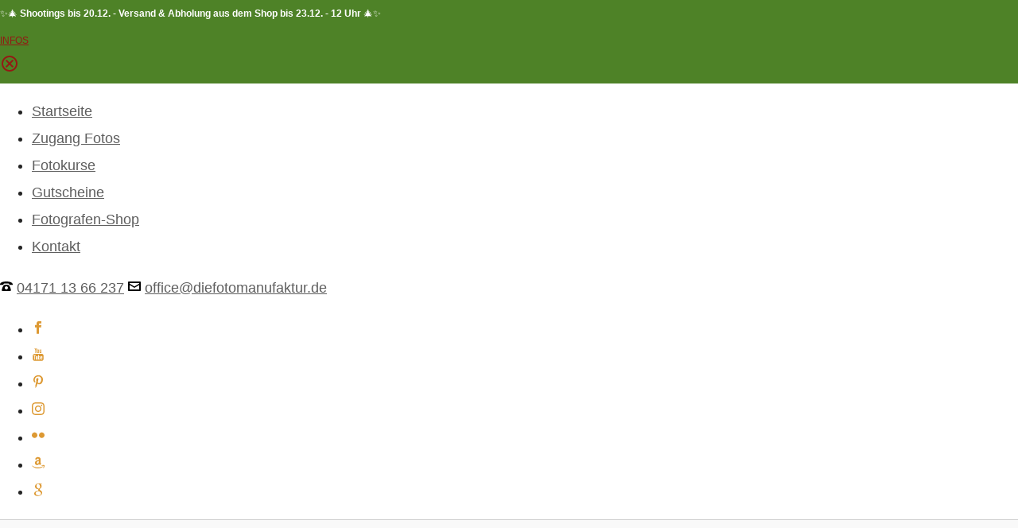

--- FILE ---
content_type: text/html; charset=UTF-8
request_url: https://www.diefotomanufaktur.de/tag/tfp
body_size: 50558
content:
 <!DOCTYPE html>
<html lang="de" >
<head>
		<meta charset="UTF-8" /><meta name="viewport" content="width=device-width, initial-scale=1.0, minimum-scale=1.0, maximum-scale=1.0, user-scalable=0" /><meta http-equiv="X-UA-Compatible" content="IE=edge,chrome=1" /><meta name="format-detection" content="telephone=no"><script type="text/javascript">var ajaxurl = "https://www.diefotomanufaktur.de/wp-admin/admin-ajax.php";</script><meta name='robots' content='index, follow, max-image-preview:large, max-snippet:-1, max-video-preview:-1' />
	<style>img:is([sizes="auto" i], [sizes^="auto," i]) { contain-intrinsic-size: 3000px 1500px }</style>
	
		<style id="critical-path-css" type="text/css">
			body,html{width:100%;height:100%;margin:0;padding:0}.page-preloader{top:0;left:0;z-index:999;position:fixed;height:100%;width:100%;text-align:center}.preloader-preview-area{animation-delay:-.2s;top:50%;-ms-transform:translateY(100%);transform:translateY(100%);margin-top:10px;max-height:calc(50% - 20px);opacity:1;width:100%;text-align:center;position:absolute}.preloader-logo{max-width:90%;top:50%;-ms-transform:translateY(-100%);transform:translateY(-100%);margin:-10px auto 0 auto;max-height:calc(50% - 20px);opacity:1;position:relative}.ball-pulse>div{width:15px;height:15px;border-radius:100%;margin:2px;animation-fill-mode:both;display:inline-block;animation:ball-pulse .75s infinite cubic-bezier(.2,.68,.18,1.08)}.ball-pulse>div:nth-child(1){animation-delay:-.36s}.ball-pulse>div:nth-child(2){animation-delay:-.24s}.ball-pulse>div:nth-child(3){animation-delay:-.12s}@keyframes ball-pulse{0%{transform:scale(1);opacity:1}45%{transform:scale(.1);opacity:.7}80%{transform:scale(1);opacity:1}}.ball-clip-rotate-pulse{position:relative;-ms-transform:translateY(-15px) translateX(-10px);transform:translateY(-15px) translateX(-10px);display:inline-block}.ball-clip-rotate-pulse>div{animation-fill-mode:both;position:absolute;top:0;left:0;border-radius:100%}.ball-clip-rotate-pulse>div:first-child{height:36px;width:36px;top:7px;left:-7px;animation:ball-clip-rotate-pulse-scale 1s 0s cubic-bezier(.09,.57,.49,.9) infinite}.ball-clip-rotate-pulse>div:last-child{position:absolute;width:50px;height:50px;left:-16px;top:-2px;background:0 0;border:2px solid;animation:ball-clip-rotate-pulse-rotate 1s 0s cubic-bezier(.09,.57,.49,.9) infinite;animation-duration:1s}@keyframes ball-clip-rotate-pulse-rotate{0%{transform:rotate(0) scale(1)}50%{transform:rotate(180deg) scale(.6)}100%{transform:rotate(360deg) scale(1)}}@keyframes ball-clip-rotate-pulse-scale{30%{transform:scale(.3)}100%{transform:scale(1)}}@keyframes square-spin{25%{transform:perspective(100px) rotateX(180deg) rotateY(0)}50%{transform:perspective(100px) rotateX(180deg) rotateY(180deg)}75%{transform:perspective(100px) rotateX(0) rotateY(180deg)}100%{transform:perspective(100px) rotateX(0) rotateY(0)}}.square-spin{display:inline-block}.square-spin>div{animation-fill-mode:both;width:50px;height:50px;animation:square-spin 3s 0s cubic-bezier(.09,.57,.49,.9) infinite}.cube-transition{position:relative;-ms-transform:translate(-25px,-25px);transform:translate(-25px,-25px);display:inline-block}.cube-transition>div{animation-fill-mode:both;width:15px;height:15px;position:absolute;top:-5px;left:-5px;animation:cube-transition 1.6s 0s infinite ease-in-out}.cube-transition>div:last-child{animation-delay:-.8s}@keyframes cube-transition{25%{transform:translateX(50px) scale(.5) rotate(-90deg)}50%{transform:translate(50px,50px) rotate(-180deg)}75%{transform:translateY(50px) scale(.5) rotate(-270deg)}100%{transform:rotate(-360deg)}}.ball-scale>div{border-radius:100%;margin:2px;animation-fill-mode:both;display:inline-block;height:60px;width:60px;animation:ball-scale 1s 0s ease-in-out infinite}@keyframes ball-scale{0%{transform:scale(0)}100%{transform:scale(1);opacity:0}}.line-scale>div{animation-fill-mode:both;display:inline-block;width:5px;height:50px;border-radius:2px;margin:2px}.line-scale>div:nth-child(1){animation:line-scale 1s -.5s infinite cubic-bezier(.2,.68,.18,1.08)}.line-scale>div:nth-child(2){animation:line-scale 1s -.4s infinite cubic-bezier(.2,.68,.18,1.08)}.line-scale>div:nth-child(3){animation:line-scale 1s -.3s infinite cubic-bezier(.2,.68,.18,1.08)}.line-scale>div:nth-child(4){animation:line-scale 1s -.2s infinite cubic-bezier(.2,.68,.18,1.08)}.line-scale>div:nth-child(5){animation:line-scale 1s -.1s infinite cubic-bezier(.2,.68,.18,1.08)}@keyframes line-scale{0%{transform:scaley(1)}50%{transform:scaley(.4)}100%{transform:scaley(1)}}.ball-scale-multiple{position:relative;-ms-transform:translateY(30px);transform:translateY(30px);display:inline-block}.ball-scale-multiple>div{border-radius:100%;animation-fill-mode:both;margin:2px;position:absolute;left:-30px;top:0;opacity:0;margin:0;width:50px;height:50px;animation:ball-scale-multiple 1s 0s linear infinite}.ball-scale-multiple>div:nth-child(2){animation-delay:-.2s}.ball-scale-multiple>div:nth-child(3){animation-delay:-.2s}@keyframes ball-scale-multiple{0%{transform:scale(0);opacity:0}5%{opacity:1}100%{transform:scale(1);opacity:0}}.ball-pulse-sync{display:inline-block}.ball-pulse-sync>div{width:15px;height:15px;border-radius:100%;margin:2px;animation-fill-mode:both;display:inline-block}.ball-pulse-sync>div:nth-child(1){animation:ball-pulse-sync .6s -.21s infinite ease-in-out}.ball-pulse-sync>div:nth-child(2){animation:ball-pulse-sync .6s -.14s infinite ease-in-out}.ball-pulse-sync>div:nth-child(3){animation:ball-pulse-sync .6s -70ms infinite ease-in-out}@keyframes ball-pulse-sync{33%{transform:translateY(10px)}66%{transform:translateY(-10px)}100%{transform:translateY(0)}}.transparent-circle{display:inline-block;border-top:.5em solid rgba(255,255,255,.2);border-right:.5em solid rgba(255,255,255,.2);border-bottom:.5em solid rgba(255,255,255,.2);border-left:.5em solid #fff;transform:translateZ(0);animation:transparent-circle 1.1s infinite linear;width:50px;height:50px;border-radius:50%}.transparent-circle:after{border-radius:50%;width:10em;height:10em}@keyframes transparent-circle{0%{transform:rotate(0)}100%{transform:rotate(360deg)}}.ball-spin-fade-loader{position:relative;top:-10px;left:-10px;display:inline-block}.ball-spin-fade-loader>div{width:15px;height:15px;border-radius:100%;margin:2px;animation-fill-mode:both;position:absolute;animation:ball-spin-fade-loader 1s infinite linear}.ball-spin-fade-loader>div:nth-child(1){top:25px;left:0;animation-delay:-.84s;-webkit-animation-delay:-.84s}.ball-spin-fade-loader>div:nth-child(2){top:17.05px;left:17.05px;animation-delay:-.72s;-webkit-animation-delay:-.72s}.ball-spin-fade-loader>div:nth-child(3){top:0;left:25px;animation-delay:-.6s;-webkit-animation-delay:-.6s}.ball-spin-fade-loader>div:nth-child(4){top:-17.05px;left:17.05px;animation-delay:-.48s;-webkit-animation-delay:-.48s}.ball-spin-fade-loader>div:nth-child(5){top:-25px;left:0;animation-delay:-.36s;-webkit-animation-delay:-.36s}.ball-spin-fade-loader>div:nth-child(6){top:-17.05px;left:-17.05px;animation-delay:-.24s;-webkit-animation-delay:-.24s}.ball-spin-fade-loader>div:nth-child(7){top:0;left:-25px;animation-delay:-.12s;-webkit-animation-delay:-.12s}.ball-spin-fade-loader>div:nth-child(8){top:17.05px;left:-17.05px;animation-delay:0s;-webkit-animation-delay:0s}@keyframes ball-spin-fade-loader{50%{opacity:.3;transform:scale(.4)}100%{opacity:1;transform:scale(1)}}		</style>

		
	<title>TFP-Archiv - diefotomanufaktur - Fotostudio Winsen Fotokurs Hamburg Lüneburg Winsen</title>
	<link rel="canonical" href="https://www.diefotomanufaktur.de/tag/tfp" />
	<link rel="next" href="https://www.diefotomanufaktur.de/tag/tfp/page/2" />
	<meta property="og:locale" content="de_DE" />
	<meta property="og:type" content="article" />
	<meta property="og:title" content="TFP-Archiv" />
	<meta property="og:url" content="https://www.diefotomanufaktur.de/tag/tfp" />
	<meta property="og:site_name" content="diefotomanufaktur - Fotostudio Winsen Fotokurs Hamburg Lüneburg Winsen" />
	<meta name="twitter:card" content="summary_large_image" />
	<script type="application/ld+json" class="yoast-schema-graph">{"@context":"https://schema.org","@graph":[{"@type":"CollectionPage","@id":"https://www.diefotomanufaktur.de/tag/tfp","url":"https://www.diefotomanufaktur.de/tag/tfp","name":"TFP-Archiv - diefotomanufaktur - Fotostudio Winsen Fotokurs Hamburg Lüneburg Winsen","isPartOf":{"@id":"https://www.diefotomanufaktur.de/#website"},"primaryImageOfPage":{"@id":"https://www.diefotomanufaktur.de/tag/tfp#primaryimage"},"image":{"@id":"https://www.diefotomanufaktur.de/tag/tfp#primaryimage"},"thumbnailUrl":"https://www.diefotomanufaktur.de/wp-content/uploads/2020/03/model_release_vertrag_muster_0001.jpg","breadcrumb":{"@id":"https://www.diefotomanufaktur.de/tag/tfp#breadcrumb"},"inLanguage":"de"},{"@type":"ImageObject","inLanguage":"de","@id":"https://www.diefotomanufaktur.de/tag/tfp#primaryimage","url":"https://www.diefotomanufaktur.de/wp-content/uploads/2020/03/model_release_vertrag_muster_0001.jpg","contentUrl":"https://www.diefotomanufaktur.de/wp-content/uploads/2020/03/model_release_vertrag_muster_0001.jpg","width":1920,"height":639,"caption":"Model Release Vertrag Muster Model Release Vertrag Muster"},{"@type":"BreadcrumbList","@id":"https://www.diefotomanufaktur.de/tag/tfp#breadcrumb","itemListElement":[{"@type":"ListItem","position":1,"name":"Startseite","item":"https://www.diefotomanufaktur.de/"},{"@type":"ListItem","position":2,"name":"TFP"}]},{"@type":"WebSite","@id":"https://www.diefotomanufaktur.de/#website","url":"https://www.diefotomanufaktur.de/","name":"diefotomanufaktur - Fotostudio Winsen Fotokurs Hamburg Lüneburg Winsen","description":"Fotokurs - Fotostudio - Mietstudio - Spickzettel Fotografie - Fotoshooting - Winsen - Lüneburg - Hamburg","potentialAction":[{"@type":"SearchAction","target":{"@type":"EntryPoint","urlTemplate":"https://www.diefotomanufaktur.de/?s={search_term_string}"},"query-input":{"@type":"PropertyValueSpecification","valueRequired":true,"valueName":"search_term_string"}}],"inLanguage":"de"}]}</script>


<link rel='dns-prefetch' href='//www.googletagmanager.com' />
<link rel='dns-prefetch' href='//www.google-analytics.com' />

<link rel="shortcut icon" href="https://www.diefotomanufaktur.de/wp-content/uploads/2014/11/favicon.ico"  />
<script type="text/javascript">window.abb = {};php = {};window.PHP = {};PHP.ajax = "https://www.diefotomanufaktur.de/wp-admin/admin-ajax.php";PHP.wp_p_id = "";var mk_header_parallax, mk_banner_parallax, mk_page_parallax, mk_footer_parallax, mk_body_parallax;var mk_images_dir = "https://www.diefotomanufaktur.de/wp-content/themes/jupiter/assets/images",mk_theme_js_path = "https://www.diefotomanufaktur.de/wp-content/themes/jupiter/assets/js",mk_theme_dir = "https://www.diefotomanufaktur.de/wp-content/themes/jupiter",mk_captcha_placeholder = "Captcha eingeben",mk_captcha_invalid_txt = "Ungültig. Versuchen Sie es erneut.",mk_captcha_correct_txt = "Captcha richtig.",mk_responsive_nav_width = 1140,mk_vertical_header_back = "Zurück",mk_vertical_header_anim = "1",mk_check_rtl = true,mk_grid_width = 1140,mk_ajax_search_option = "beside_nav",mk_preloader_bg_color = "#ffffff",mk_accent_color = "#941914",mk_go_to_top =  "false",mk_smooth_scroll =  "false",mk_show_background_video =  "true",mk_preloader_bar_color = "#941914",mk_preloader_logo = "";mk_typekit_id   = "",mk_google_fonts = [],mk_global_lazyload = false;</script><link rel='stylesheet' id='german-market-blocks-integrations-css' href='https://www.diefotomanufaktur.de/wp-content/plugins/woocommerce-german-market/german-market-blocks/build/integrations.css?ver=3.52' type='text/css' media='all' />
<link rel='stylesheet' id='german-market-checkout-block-checkboxes-css' href='https://www.diefotomanufaktur.de/wp-content/plugins/woocommerce-german-market/german-market-blocks/build/blocks/checkout-checkboxes/style-index.css?ver=3.52' type='text/css' media='all' />
<link rel='stylesheet' id='german-market-checkout-block-eu-vat-id-css' href='https://www.diefotomanufaktur.de/wp-content/plugins/woocommerce-german-market/german-market-blocks/build/blocks/eu-vat-id/style-index.css?ver=3.52' type='text/css' media='all' />
<link rel='stylesheet' id='german-market-product-charging-device-css' href='https://www.diefotomanufaktur.de/wp-content/plugins/woocommerce-german-market/german-market-blocks/build/blocks/product-charging-device/style-index.css?ver=3.52' type='text/css' media='all' />
<link rel='stylesheet' id='wp-block-library-css' href='https://www.diefotomanufaktur.de/wp-includes/css/dist/block-library/style.min.css?ver=6.8.3' type='text/css' media='all' />
<style id='wp-block-library-theme-inline-css' type='text/css'>
.wp-block-audio :where(figcaption){color:#555;font-size:13px;text-align:center}.is-dark-theme .wp-block-audio :where(figcaption){color:#ffffffa6}.wp-block-audio{margin:0 0 1em}.wp-block-code{border:1px solid #ccc;border-radius:4px;font-family:Menlo,Consolas,monaco,monospace;padding:.8em 1em}.wp-block-embed :where(figcaption){color:#555;font-size:13px;text-align:center}.is-dark-theme .wp-block-embed :where(figcaption){color:#ffffffa6}.wp-block-embed{margin:0 0 1em}.blocks-gallery-caption{color:#555;font-size:13px;text-align:center}.is-dark-theme .blocks-gallery-caption{color:#ffffffa6}:root :where(.wp-block-image figcaption){color:#555;font-size:13px;text-align:center}.is-dark-theme :root :where(.wp-block-image figcaption){color:#ffffffa6}.wp-block-image{margin:0 0 1em}.wp-block-pullquote{border-bottom:4px solid;border-top:4px solid;color:currentColor;margin-bottom:1.75em}.wp-block-pullquote cite,.wp-block-pullquote footer,.wp-block-pullquote__citation{color:currentColor;font-size:.8125em;font-style:normal;text-transform:uppercase}.wp-block-quote{border-left:.25em solid;margin:0 0 1.75em;padding-left:1em}.wp-block-quote cite,.wp-block-quote footer{color:currentColor;font-size:.8125em;font-style:normal;position:relative}.wp-block-quote:where(.has-text-align-right){border-left:none;border-right:.25em solid;padding-left:0;padding-right:1em}.wp-block-quote:where(.has-text-align-center){border:none;padding-left:0}.wp-block-quote.is-large,.wp-block-quote.is-style-large,.wp-block-quote:where(.is-style-plain){border:none}.wp-block-search .wp-block-search__label{font-weight:700}.wp-block-search__button{border:1px solid #ccc;padding:.375em .625em}:where(.wp-block-group.has-background){padding:1.25em 2.375em}.wp-block-separator.has-css-opacity{opacity:.4}.wp-block-separator{border:none;border-bottom:2px solid;margin-left:auto;margin-right:auto}.wp-block-separator.has-alpha-channel-opacity{opacity:1}.wp-block-separator:not(.is-style-wide):not(.is-style-dots){width:100px}.wp-block-separator.has-background:not(.is-style-dots){border-bottom:none;height:1px}.wp-block-separator.has-background:not(.is-style-wide):not(.is-style-dots){height:2px}.wp-block-table{margin:0 0 1em}.wp-block-table td,.wp-block-table th{word-break:normal}.wp-block-table :where(figcaption){color:#555;font-size:13px;text-align:center}.is-dark-theme .wp-block-table :where(figcaption){color:#ffffffa6}.wp-block-video :where(figcaption){color:#555;font-size:13px;text-align:center}.is-dark-theme .wp-block-video :where(figcaption){color:#ffffffa6}.wp-block-video{margin:0 0 1em}:root :where(.wp-block-template-part.has-background){margin-bottom:0;margin-top:0;padding:1.25em 2.375em}
</style>
<style id='classic-theme-styles-inline-css' type='text/css'>
/*! This file is auto-generated */
.wp-block-button__link{color:#fff;background-color:#32373c;border-radius:9999px;box-shadow:none;text-decoration:none;padding:calc(.667em + 2px) calc(1.333em + 2px);font-size:1.125em}.wp-block-file__button{background:#32373c;color:#fff;text-decoration:none}
</style>
<style id='global-styles-inline-css' type='text/css'>
:root{--wp--preset--aspect-ratio--square: 1;--wp--preset--aspect-ratio--4-3: 4/3;--wp--preset--aspect-ratio--3-4: 3/4;--wp--preset--aspect-ratio--3-2: 3/2;--wp--preset--aspect-ratio--2-3: 2/3;--wp--preset--aspect-ratio--16-9: 16/9;--wp--preset--aspect-ratio--9-16: 9/16;--wp--preset--color--black: #000000;--wp--preset--color--cyan-bluish-gray: #abb8c3;--wp--preset--color--white: #ffffff;--wp--preset--color--pale-pink: #f78da7;--wp--preset--color--vivid-red: #cf2e2e;--wp--preset--color--luminous-vivid-orange: #ff6900;--wp--preset--color--luminous-vivid-amber: #fcb900;--wp--preset--color--light-green-cyan: #7bdcb5;--wp--preset--color--vivid-green-cyan: #00d084;--wp--preset--color--pale-cyan-blue: #8ed1fc;--wp--preset--color--vivid-cyan-blue: #0693e3;--wp--preset--color--vivid-purple: #9b51e0;--wp--preset--gradient--vivid-cyan-blue-to-vivid-purple: linear-gradient(135deg,rgba(6,147,227,1) 0%,rgb(155,81,224) 100%);--wp--preset--gradient--light-green-cyan-to-vivid-green-cyan: linear-gradient(135deg,rgb(122,220,180) 0%,rgb(0,208,130) 100%);--wp--preset--gradient--luminous-vivid-amber-to-luminous-vivid-orange: linear-gradient(135deg,rgba(252,185,0,1) 0%,rgba(255,105,0,1) 100%);--wp--preset--gradient--luminous-vivid-orange-to-vivid-red: linear-gradient(135deg,rgba(255,105,0,1) 0%,rgb(207,46,46) 100%);--wp--preset--gradient--very-light-gray-to-cyan-bluish-gray: linear-gradient(135deg,rgb(238,238,238) 0%,rgb(169,184,195) 100%);--wp--preset--gradient--cool-to-warm-spectrum: linear-gradient(135deg,rgb(74,234,220) 0%,rgb(151,120,209) 20%,rgb(207,42,186) 40%,rgb(238,44,130) 60%,rgb(251,105,98) 80%,rgb(254,248,76) 100%);--wp--preset--gradient--blush-light-purple: linear-gradient(135deg,rgb(255,206,236) 0%,rgb(152,150,240) 100%);--wp--preset--gradient--blush-bordeaux: linear-gradient(135deg,rgb(254,205,165) 0%,rgb(254,45,45) 50%,rgb(107,0,62) 100%);--wp--preset--gradient--luminous-dusk: linear-gradient(135deg,rgb(255,203,112) 0%,rgb(199,81,192) 50%,rgb(65,88,208) 100%);--wp--preset--gradient--pale-ocean: linear-gradient(135deg,rgb(255,245,203) 0%,rgb(182,227,212) 50%,rgb(51,167,181) 100%);--wp--preset--gradient--electric-grass: linear-gradient(135deg,rgb(202,248,128) 0%,rgb(113,206,126) 100%);--wp--preset--gradient--midnight: linear-gradient(135deg,rgb(2,3,129) 0%,rgb(40,116,252) 100%);--wp--preset--font-size--small: 13px;--wp--preset--font-size--medium: 20px;--wp--preset--font-size--large: 36px;--wp--preset--font-size--x-large: 42px;--wp--preset--spacing--20: 0.44rem;--wp--preset--spacing--30: 0.67rem;--wp--preset--spacing--40: 1rem;--wp--preset--spacing--50: 1.5rem;--wp--preset--spacing--60: 2.25rem;--wp--preset--spacing--70: 3.38rem;--wp--preset--spacing--80: 5.06rem;--wp--preset--shadow--natural: 6px 6px 9px rgba(0, 0, 0, 0.2);--wp--preset--shadow--deep: 12px 12px 50px rgba(0, 0, 0, 0.4);--wp--preset--shadow--sharp: 6px 6px 0px rgba(0, 0, 0, 0.2);--wp--preset--shadow--outlined: 6px 6px 0px -3px rgba(255, 255, 255, 1), 6px 6px rgba(0, 0, 0, 1);--wp--preset--shadow--crisp: 6px 6px 0px rgba(0, 0, 0, 1);}:where(.is-layout-flex){gap: 0.5em;}:where(.is-layout-grid){gap: 0.5em;}body .is-layout-flex{display: flex;}.is-layout-flex{flex-wrap: wrap;align-items: center;}.is-layout-flex > :is(*, div){margin: 0;}body .is-layout-grid{display: grid;}.is-layout-grid > :is(*, div){margin: 0;}:where(.wp-block-columns.is-layout-flex){gap: 2em;}:where(.wp-block-columns.is-layout-grid){gap: 2em;}:where(.wp-block-post-template.is-layout-flex){gap: 1.25em;}:where(.wp-block-post-template.is-layout-grid){gap: 1.25em;}.has-black-color{color: var(--wp--preset--color--black) !important;}.has-cyan-bluish-gray-color{color: var(--wp--preset--color--cyan-bluish-gray) !important;}.has-white-color{color: var(--wp--preset--color--white) !important;}.has-pale-pink-color{color: var(--wp--preset--color--pale-pink) !important;}.has-vivid-red-color{color: var(--wp--preset--color--vivid-red) !important;}.has-luminous-vivid-orange-color{color: var(--wp--preset--color--luminous-vivid-orange) !important;}.has-luminous-vivid-amber-color{color: var(--wp--preset--color--luminous-vivid-amber) !important;}.has-light-green-cyan-color{color: var(--wp--preset--color--light-green-cyan) !important;}.has-vivid-green-cyan-color{color: var(--wp--preset--color--vivid-green-cyan) !important;}.has-pale-cyan-blue-color{color: var(--wp--preset--color--pale-cyan-blue) !important;}.has-vivid-cyan-blue-color{color: var(--wp--preset--color--vivid-cyan-blue) !important;}.has-vivid-purple-color{color: var(--wp--preset--color--vivid-purple) !important;}.has-black-background-color{background-color: var(--wp--preset--color--black) !important;}.has-cyan-bluish-gray-background-color{background-color: var(--wp--preset--color--cyan-bluish-gray) !important;}.has-white-background-color{background-color: var(--wp--preset--color--white) !important;}.has-pale-pink-background-color{background-color: var(--wp--preset--color--pale-pink) !important;}.has-vivid-red-background-color{background-color: var(--wp--preset--color--vivid-red) !important;}.has-luminous-vivid-orange-background-color{background-color: var(--wp--preset--color--luminous-vivid-orange) !important;}.has-luminous-vivid-amber-background-color{background-color: var(--wp--preset--color--luminous-vivid-amber) !important;}.has-light-green-cyan-background-color{background-color: var(--wp--preset--color--light-green-cyan) !important;}.has-vivid-green-cyan-background-color{background-color: var(--wp--preset--color--vivid-green-cyan) !important;}.has-pale-cyan-blue-background-color{background-color: var(--wp--preset--color--pale-cyan-blue) !important;}.has-vivid-cyan-blue-background-color{background-color: var(--wp--preset--color--vivid-cyan-blue) !important;}.has-vivid-purple-background-color{background-color: var(--wp--preset--color--vivid-purple) !important;}.has-black-border-color{border-color: var(--wp--preset--color--black) !important;}.has-cyan-bluish-gray-border-color{border-color: var(--wp--preset--color--cyan-bluish-gray) !important;}.has-white-border-color{border-color: var(--wp--preset--color--white) !important;}.has-pale-pink-border-color{border-color: var(--wp--preset--color--pale-pink) !important;}.has-vivid-red-border-color{border-color: var(--wp--preset--color--vivid-red) !important;}.has-luminous-vivid-orange-border-color{border-color: var(--wp--preset--color--luminous-vivid-orange) !important;}.has-luminous-vivid-amber-border-color{border-color: var(--wp--preset--color--luminous-vivid-amber) !important;}.has-light-green-cyan-border-color{border-color: var(--wp--preset--color--light-green-cyan) !important;}.has-vivid-green-cyan-border-color{border-color: var(--wp--preset--color--vivid-green-cyan) !important;}.has-pale-cyan-blue-border-color{border-color: var(--wp--preset--color--pale-cyan-blue) !important;}.has-vivid-cyan-blue-border-color{border-color: var(--wp--preset--color--vivid-cyan-blue) !important;}.has-vivid-purple-border-color{border-color: var(--wp--preset--color--vivid-purple) !important;}.has-vivid-cyan-blue-to-vivid-purple-gradient-background{background: var(--wp--preset--gradient--vivid-cyan-blue-to-vivid-purple) !important;}.has-light-green-cyan-to-vivid-green-cyan-gradient-background{background: var(--wp--preset--gradient--light-green-cyan-to-vivid-green-cyan) !important;}.has-luminous-vivid-amber-to-luminous-vivid-orange-gradient-background{background: var(--wp--preset--gradient--luminous-vivid-amber-to-luminous-vivid-orange) !important;}.has-luminous-vivid-orange-to-vivid-red-gradient-background{background: var(--wp--preset--gradient--luminous-vivid-orange-to-vivid-red) !important;}.has-very-light-gray-to-cyan-bluish-gray-gradient-background{background: var(--wp--preset--gradient--very-light-gray-to-cyan-bluish-gray) !important;}.has-cool-to-warm-spectrum-gradient-background{background: var(--wp--preset--gradient--cool-to-warm-spectrum) !important;}.has-blush-light-purple-gradient-background{background: var(--wp--preset--gradient--blush-light-purple) !important;}.has-blush-bordeaux-gradient-background{background: var(--wp--preset--gradient--blush-bordeaux) !important;}.has-luminous-dusk-gradient-background{background: var(--wp--preset--gradient--luminous-dusk) !important;}.has-pale-ocean-gradient-background{background: var(--wp--preset--gradient--pale-ocean) !important;}.has-electric-grass-gradient-background{background: var(--wp--preset--gradient--electric-grass) !important;}.has-midnight-gradient-background{background: var(--wp--preset--gradient--midnight) !important;}.has-small-font-size{font-size: var(--wp--preset--font-size--small) !important;}.has-medium-font-size{font-size: var(--wp--preset--font-size--medium) !important;}.has-large-font-size{font-size: var(--wp--preset--font-size--large) !important;}.has-x-large-font-size{font-size: var(--wp--preset--font-size--x-large) !important;}
:where(.wp-block-post-template.is-layout-flex){gap: 1.25em;}:where(.wp-block-post-template.is-layout-grid){gap: 1.25em;}
:where(.wp-block-columns.is-layout-flex){gap: 2em;}:where(.wp-block-columns.is-layout-grid){gap: 2em;}
:root :where(.wp-block-pullquote){font-size: 1.5em;line-height: 1.6;}
</style>
<link rel='stylesheet' id='follow-up-emails-css' href='https://www.diefotomanufaktur.de/wp-content/plugins/woocommerce-follow-up-emails/templates/followups.css?ver=4.9.51' type='text/css' media='all' />
<link rel='stylesheet' id='woocommerce-override-css' href='https://www.diefotomanufaktur.de/wp-content/themes/jupiter/assets/stylesheet/plugins/min/woocommerce.css?ver=6.8.3' type='text/css' media='all' />
<style id='woocommerce-inline-inline-css' type='text/css'>
.woocommerce form .form-row .required { visibility: visible; }
</style>
<link rel='stylesheet' id='extensive-vc-main-style-css' href='https://www.diefotomanufaktur.de/wp-content/plugins/extensive-vc-addon/assets/css/main.min.css?ver=6.8.3' type='text/css' media='all' />
<link rel='stylesheet' id='cf7-pdf-generation-public-css-css' href='https://www.diefotomanufaktur.de/wp-content/plugins/generate-pdf-using-contact-form-7/assets/css/cf7-pdf-generation-public-min.css?ver=1.2' type='text/css' media='all' />
<link rel='stylesheet' id='gateway-css' href='https://www.diefotomanufaktur.de/wp-content/plugins/woocommerce-paypal-payments/modules/ppcp-button/assets/css/gateway.css?ver=3.3.0' type='text/css' media='all' />
<link rel='stylesheet' id='brands-styles-css' href='https://www.diefotomanufaktur.de/wp-content/plugins/woocommerce/assets/css/brands.css?ver=10.3.6' type='text/css' media='all' />
<link rel='stylesheet' id='theme-styles-css' href='https://www.diefotomanufaktur.de/wp-content/themes/jupiter/assets/stylesheet/min/full-styles.6.12.2.css?ver=1752568862' type='text/css' media='all' />
<style id='theme-styles-inline-css' type='text/css'>

			#wpadminbar {
				-webkit-backface-visibility: hidden;
				backface-visibility: hidden;
				-webkit-perspective: 1000;
				-ms-perspective: 1000;
				perspective: 1000;
				-webkit-transform: translateZ(0px);
				-ms-transform: translateZ(0px);
				transform: translateZ(0px);
			}
			@media screen and (max-width: 600px) {
				#wpadminbar {
					position: fixed !important;
				}
			}
		
body { transform:unset;background-color:#fff; } .hb-custom-header #mk-page-introduce, .mk-header { transform:unset;background-color:#f9f9f9;background-size:cover;-webkit-background-size:cover;-moz-background-size:cover; } .hb-custom-header > div, .mk-header-bg { transform:unset;background-color:#fff; } .mk-classic-nav-bg { transform:unset;background-color:#fff; } .master-holder-bg { transform:unset;background-color:#fff; } #mk-footer { transform:unset;background-color:#ffffff; } #mk-boxed-layout { -webkit-box-shadow:0 0 0px rgba(0, 0, 0, 0); -moz-box-shadow:0 0 0px rgba(0, 0, 0, 0); box-shadow:0 0 0px rgba(0, 0, 0, 0); } .mk-news-tab .mk-tabs-tabs .is-active a, .mk-fancy-title.pattern-style span, .mk-fancy-title.pattern-style.color-gradient span:after, .page-bg-color { background-color:#fff; } .page-title { font-size:22px; color:#b7b7b7; text-transform:uppercase; font-weight:inherit; letter-spacing:4px; } .page-subtitle { font-size:14px; line-height:100%; color:#ffffff; font-size:14px; text-transform:uppercase; } .header-style-1 .mk-header-padding-wrapper, .header-style-2 .mk-header-padding-wrapper, .header-style-3 .mk-header-padding-wrapper { padding-top:126px; } .mk-process-steps[max-width~="950px"] ul::before { display:none !important; } .mk-process-steps[max-width~="950px"] li { margin-bottom:30px !important; width:100% !important; text-align:center; } .mk-event-countdown-ul[max-width~="750px"] li { width:90%; display:block; margin:0 auto 15px; } body { font-family:HelveticaNeue-Light, Helvetica Neue Light, Helvetica Neue, Helvetica, Arial, "Lucida Grande", sans-serif } @font-face { font-family:'star'; src:url('https://www.diefotomanufaktur.de/wp-content/themes/jupiter/assets/stylesheet/fonts/star/font.eot'); src:url('https://www.diefotomanufaktur.de/wp-content/themes/jupiter/assets/stylesheet/fonts/star/font.eot?#iefix') format('embedded-opentype'), url('https://www.diefotomanufaktur.de/wp-content/themes/jupiter/assets/stylesheet/fonts/star/font.woff') format('woff'), url('https://www.diefotomanufaktur.de/wp-content/themes/jupiter/assets/stylesheet/fonts/star/font.ttf') format('truetype'), url('https://www.diefotomanufaktur.de/wp-content/themes/jupiter/assets/stylesheet/fonts/star/font.svg#star') format('svg'); font-weight:normal; font-style:normal; } @font-face { font-family:'WooCommerce'; src:url('https://www.diefotomanufaktur.de/wp-content/themes/jupiter/assets/stylesheet/fonts/woocommerce/font.eot'); src:url('https://www.diefotomanufaktur.de/wp-content/themes/jupiter/assets/stylesheet/fonts/woocommerce/font.eot?#iefix') format('embedded-opentype'), url('https://www.diefotomanufaktur.de/wp-content/themes/jupiter/assets/stylesheet/fonts/woocommerce/font.woff') format('woff'), url('https://www.diefotomanufaktur.de/wp-content/themes/jupiter/assets/stylesheet/fonts/woocommerce/font.ttf') format('truetype'), url('https://www.diefotomanufaktur.de/wp-content/themes/jupiter/assets/stylesheet/fonts/woocommerce/font.svg#WooCommerce') format('svg'); font-weight:normal; font-style:normal; } input[type="submit"], .em-booking-submit { position:relative; display:inline-block; margin-right:10px; margin-bottom:4px; padding:13px 35px; letter-spacing:1px; outline:0px none; color:#fff; vertical-align:middle; text-align:center; text-transform:uppercase; font-weight:700; font-size:13px; line-height:100%; cursor:pointer; border:1px solid #252525; background-color:#98d7f6; border-radius:2px; transition:color 0.2s ease-in-out 0s, #6363CE 0.2s ease-in-out 0s, border 0.2s ease-in-out 0s; } .button-input-submit { position:relative; display:inline-block; margin-right:10px; margin-bottom:4px; padding:13px 35px; letter-spacing:1px; outline:0px none; color:#fff; vertical-align:middle; text-align:center; text-transform:uppercase; font-weight:700; font-size:13px; line-height:100%; cursor:pointer; border:1px solid #252525; background-color:#98d7f6; border-radius:2px; transition:color 0.2s ease-in-out 0s, #6363CE 0.2s ease-in-out 0s, border 0.2s ease-in-out 0s; } .em-booking, .em-ticket { margin:15px 0 10px; line-height:1.5; display:ruby; } .em-booking-form { width:98%; } .em-booking-form-details { padding:15px; background:#efefef; } .em-ticket label { padding-right:10px; } .em-booking-form-details input.input, .em-booking-form-details textarea { width:100%; } p.ticket-price { padding-right:50px; } .em-booking-form span.input-group { display:block; margin-left:120px; } .em-booking-form span.input-group input { margin-left:-20px; } .em-booking-form-details .em-booking-submit { width:auto; } .em-tickets { max-width:740px; } .hidden { visibility:hidden; } .em-booking-form-tickets-title, .em-booking-form-details-title, .em-booking-form-summary-title, .em-booking-section-title, .em-booking-form-confirm-title, .em-booking-form-confirm-title-paid{ font-weight:bold; text-transform:uppercase; font-size:18px; } th.em-bookings-ticket-table-type, td.em-bookings-ticket-table-type { text-align:left; } th.em-bookings-ticket-table-price, th.em-bookings-ticket-table-spaces { width:20%; } div.em-booking-login { padding:10px 10px 10px 20px; margin-left:390px; border-left:1px solid black; } div.em-booking-login label { display:inline-block; width:90px; } div.em-booking-login p { margin:10px 0 !important; padding:0 !important; } div.em-booking-login input { margin:0; } .em-booking-message { padding:15px; font-size:150%; color:white; margin:0 3% 0 33%; text-transform:uppercase; background-size:200% auto; font-weight:bold; } .em-booking-message-error { background:linear-gradient(90deg, rgba(108,73,13,1) 0%, rgba(175,63,40,1) 35%); } .em-booking-message-success { background:linear-gradient(90deg, rgba(13,108,13,1) 0%, rgba(40,175,40,1) 35%); } .em-booking-summary, .em-booking-form-section-coupons, .em-tickets-single { padding:15px; line-height:1.4; } .em-bs-row-total { font-weight:bold; line-height:2.5em; } .em-bs-cell-price { text-align:right; padding-right:30%; } .em-coupon-code-wrap { float:left; padding-right:30px; } .em-bs-cell-desc, .em-bs-cell-qty { float:left; } .woocommerce form .form-row input.input-text, .woocommerce-page form .form-row input.input-text, .woocommerce form .form-row textarea, .woocommerce-page form .form-row textarea { box-sizing:border-box; width:100%; outline:0px none; margin:0px; line-height:1em; padding:10px 12px; } .vc_btn_square { width:100% !important; margin:2px !important; } #responsive-form{ max-width:1140px ; margin:0 auto; width:100%; } .form-row{ width:100%; } .column-third, .column-half, .column-full { float:left; position:relative; width:98%; box-sizing:border-box; } .clearfix::after { content:""; display:table; clear:both; } @media only screen and (min-width:48em) { .column-half { width:50%; } .column-third { width:33%; min-width:320px; padding:10px; } .column-twothird { width:98%; min-width:320px; padding:10px; } } .wpcf7 input[type="text"], .wpcf7 input[type="email"], .wpcf7 textarea { width:100%; } .wpcf7 input[type="text"]:focus{ } .mk-edge-slider .edge-desc{ font-weight:400; } svg.mk-svg-icon2 { width:25px; height:auto; fill:currentColor } pricing-cols .pricing-features ul li { font-size:15px; padding:15px 0; display:block; margin:0; width:auto; } .button-gift:hover, .button-book:hover, .button-coaching:hover { color:black; } .button-book, .button-gift, .button-coaching { border:none; background-size:200% auto; color:white; padding:19px 9px; text-align:center; text-decoration:none; display:inline-block; font-size:18px; font-weight:bold; cursor:pointer; max-width:414px; margin-bottom:19px; text-transform:uppercase; box-shadow:0px 8px 15px rgba(0, 0, 0, 0.1); transition:all 0.3s ease 0s; position:relative; width:330px; } .button-book { background:rgb(211,81,21); background:linear-gradient(132deg, rgba(211,81,21,1) 35%, rgba(119,21,28,1) 100%); width:-webkit-fill-available; } .button-news { font-weight:normal !important; padding:35px 0px !important; text-align:center; margin-bottom:20px 0px !important; } .button-gift { background:rgb(169,117,180); background:linear-gradient(132deg, rgba(169,117,180,1) 35%, rgba(147,87,159,1) 100%); width:-webkit-fill-available; } .button-coaching { background:rgb(8,108,141); background:linear-gradient(132deg, rgba(8,108,141,1) 35%, rgba(8,141,108,1) 100%); width:-webkit-fill-available; } .button-gift2 { background-color:#41b2f9; border:none; color:white; padding:20px 32px 20px 0px; text-align:center; text-decoration:none; display:inline-block; font-size:27px; margin:4px; cursor:pointer; width:90%; } .button-coaching:before, .button-gift:before, .button-book:before, .button-news:before { position:absolute; top:0; right:6px; font-family:'FontAwesome'; opacity:40%; font-size:25px; rotate:30deg; } .button-coaching:before { content:"\f030"; } .button-gift:before { content:"\f06b"; } .button-book:before { content:"\f073"; } .button-news:before { content:"\f1ea"; } .cookie-logo { height:100%; } .text80 { font-size:80%; } span.wpcf7-list-item { display:block; } .numberCircleShip { border-radius:50%; width:33px; height:33px; padding:0px; background:#fff; border:2px solid #666; color:#666; text-align:center; float:right; } .wc-pao-addon-image-swatch { width:80px; } small { font-size:80%; } , sub, sup { font-size:80%; } .divklimaneutral { font-size:65%; color:white; font-weight:bold; background-color:#42992f; padding:4px; padding-left:11px; padding-bottom:7px; line-height:1.4em; background-repeat:no-repeat; background-position:right; background-image: url(https://www.diefotomanufaktur.de/wp-content/uploads/2022/09/leaf_klimaneutral-2.png), linear-gradient(to right, #42992f , darkgreen); background-size:auto; } .divklimaneutral2 { width:68%; } .divklimaneutral3 { background-color:white; float:right; padding:0px 4px; font-size:65%; line-height:15px; margin:4px; color:#42992f; } .single-product .wgm-info.shipping_de.shipping_de_string:before { font-family:FontAwesome; content:"\f017"; padding-right:6px; } .shipping_de.shipping_de_string:before { font-family:FontAwesome; content:"\f017"; padding-right:6px; } .shipping_de.shipping_de_string { line-height:normal; margin-left:25px; text-indent:-5px; text-indent:-28px; } .shipping_de.delieveryc_de_string:before { font-family:FontAwesome; content:"\f48b"; padding-right:6px; } .shipping_de.delieveryc_de_string { line-height:normal; text-indent:-5px; text-indent:-34px; margin: 10px 27px } .in-stock { color:#50953f !important; font-weight:bold !important; } .in-stock:before { font-family:FontAwesome; content:"\f48b"; padding-right:6px; } .in-stock:after { font-family:FontAwesome; content:"\f00c"; padding-left:6px; } .available-on-backorder { color:#db9b1f !important; font-weight:bold !important; } .available-on-backorder:before { font-family:FontAwesome; content:"\f4ce"; padding-right:6px; } .helper-billing-address { font-size:250% !important; } .woocommerce .star-rating span{ font-family:star; } .wgm-product-prerequisites{ padding-top:20px; } .vc_general.vc_cta3.vc_cta3-icons-on-border.vc_cta3-icons-left.vc_cta3-icon-size-md { margin-left:2em !important; } .fotokurs-date:before { font-family:"FontAwesome"; float:left; padding-left:15px; padding-top:20px; font-size:30px; opacity:50%; content:"\f073"; margin-right:-50px; } .fotokurs-image:before { font-family:FontAwesome; float:left; padding-left:15px; padding-top:95px; font-size:30px; opacity:50%; content:"\f302"; margin-right:-50px; color:white; } .fotokurs-locate:before { font-family:FontAwesome; float:left; padding-left:15px; padding-top:36px; font-size:30px; opacity:50%; content:"\f3c5"; margin-right:-50px; } .fotokurs-price:before { font-family:FontAwesome; float:left; padding-left:15px; padding-top:30px; font-size:30px; opacity:50%; content:"\f153"; margin-right:-50px; } .fotokurs-image-btn { position:absolute; left:15px; bottom:51px; background-color:white; color:grey; font-size:9px; padding:4px 5px; border:none; cursor:pointer; text-transform:uppercase; font-weight:bolder; } .fotokurs-image { position:relative; display:inline-block; } .fotokurs-kurztext { font-weight:bold; } .fotokurs-kurztext:before { font-family:FontAwesome; float:left; padding-left:15px; padding-top:15px; font-size:30px; content:"\f05b"; margin-right:-50px; color:darkred; } .google-reviews-dfm, .button-news { font-weight:bold; border:1px solid #ebebeb; text-align:center; vertical-align:text-bottom; padding:10px;position:relative; } .google-reviews-dfm-zitat { border:1px solid #ebebeb; vertical-align:text-bottom; padding:10px; position:relative; } .google-reviews-dfm-zitat:before { position:absolute; top:0; right:6px; font-family:'FontAwesome'; opacity:40%; font-size:25px; rotate:30deg; content:"\f10e"; } .fotokurs-list-date:before { font-family:FontAwesome; content:"\f073"; font-size:80%; padding-right:10px; } .fotokurs-list-location:before { font-family:FontAwesome; content:"\f3c5"; font-size:80%; padding-right:10px; } .fotokurs-list-price:before { font-family:FontAwesome; padding-right:10px; font-size:80%; content:"\f153"; } .fotokurs-list-title { padding-right:10px; font-size:115%; text-transform:uppercase; line-height:1em !important; font-weight:bold; } .fotokurs-list-text, .fotokurs-list-location, .fotokurs-list-price, .fotokurs-list-date{ line-height:1.3em; font-size:100%; } .fotokurs-benefit { list-style:none; display:flex; align-items:center; padding:5px 12px; margin:6px 0; font-size:90%; font-weight:bold; color:black; background:linear-gradient(to top, #cfd9df 0%, #e2ebf0 100%); border-radius:5px; transition:background 0.3s ease-in-out; } .fotokurs-benefit:hover { background:linear-gradient(to top, #b0c4de 0%, #d9e2ec 100%); } .fotokurs-benefit::after { content:''; width:16px; height:10px; background:url('https://uploads.sitepoint.com/wp-content/uploads/2023/10/1697699669arrow.svg') no-repeat center; background-size:contain; margin-left:0.75em; transition:transform 0.3s ease-in-out; } .fotokurs-benefit-detail { font-size:90%; line-height:1.5; margin-top:5px; transition:max-height 0.3s ease-in-out, opacity 0.3s ease-in-out; } .fotokurs-benefit-detail[open] summary { border-radius:5px 5px 0 0; } .fotokurs-benefit-detail[open] > summary::after { transform:rotate(180deg); } @media (max-width:768px) { .fotokurs-benefit { font-size:85%; padding:5px 10px; } .fotokurs-benefit::after { width:14px; height:8px; } } .page-subtitle { display:none; } .fotokurs-container { display:flex; flex-wrap:wrap; gap:20px; margin-bottom:20px; } .fotokurs-column { flex:1 1 100%; background-color:white; } @media (min-width:768px) { .fotokurs-half { flex:1 1 calc(50% - 15px); } .fotokurs-third { flex:1 1 calc(31.33% - 15px); } .fotokurs-twothird { flex:1 1 calc(66.66% - 15px); order:-1; } .fotokurs-twothird1 { flex:1 1 calc(66.66% - 15px); } } @media (min-width:1200px) { .fotokurs-container { max-width:1200px; margin:0 auto; } }
</style>
<link rel='stylesheet' id='mkhb-render-css' href='https://www.diefotomanufaktur.de/wp-content/themes/jupiter/header-builder/includes/assets/css/mkhb-render.css?ver=6.12.2' type='text/css' media='all' />
<link rel='stylesheet' id='mkhb-row-css' href='https://www.diefotomanufaktur.de/wp-content/themes/jupiter/header-builder/includes/assets/css/mkhb-row.css?ver=6.12.2' type='text/css' media='all' />
<link rel='stylesheet' id='mkhb-column-css' href='https://www.diefotomanufaktur.de/wp-content/themes/jupiter/header-builder/includes/assets/css/mkhb-column.css?ver=6.12.2' type='text/css' media='all' />
<link rel='stylesheet' id='woocommerce-eu-vatin-check-style-css' href='https://www.diefotomanufaktur.de/wp-content/plugins/woocommerce-german-market/add-ons/woocommerce-eu-vatin-check/assets/css/frontend.min.css' type='text/css' media='all' />
<link rel='stylesheet' id='borlabs-cookie-custom-css' href='https://www.diefotomanufaktur.de/wp-content/cache/borlabs-cookie/1/borlabs-cookie-1-de.css?ver=3.3.21.1-150' type='text/css' media='all' />
<link rel='stylesheet' id='easy-notification-bar-css' href='https://www.diefotomanufaktur.de/wp-content/plugins/easy-notification-bar/assets/css/front.css?ver=1.6.1' type='text/css' media='all' />
<style id='easy-notification-bar-inline-css' type='text/css'>
.easy-notification-bar-is-disabled .easy-notification-bar{display:none!important;}.easy-notification-bar{background:#4e8227;color:#ffffff;font-size:12px;}.easy-notification-bar-button :is(a,a:hover,a:visited,a:focus) {background:#c11515;color:#ffffff;font-weight:500;border-radius:var(--wpex-rounded-sm, 0.125em);}
</style>
<link rel='stylesheet' id='theme-options-css' href='https://www.diefotomanufaktur.de/wp-content/uploads/mk_assets/theme-options-production-1764957961.css?ver=1764957943' type='text/css' media='all' />
<link rel='stylesheet' id='german-market-blocks-order-button-position-css' href='https://www.diefotomanufaktur.de/wp-content/plugins/woocommerce-german-market/german-market-blocks/additional-css/order-button-checkout-fields.css?ver=3.52' type='text/css' media='all' />
<link rel='stylesheet' id='woocommerce-de_frontend_styles-css' href='https://www.diefotomanufaktur.de/wp-content/plugins/woocommerce-german-market/css/frontend.min.css?ver=3.52' type='text/css' media='all' />
<link rel='stylesheet' id='jupiter-donut-shortcodes-css' href='https://www.diefotomanufaktur.de/wp-content/plugins/jupiter-donut/assets/css/shortcodes-styles.min.css?ver=1.6.4' type='text/css' media='all' />
<link rel="preload" as="style" onload="this.onload=null;this.rel='stylesheet'" id='fontawesome-all-css' href='https://www.diefotomanufaktur.de/wp-content/themes/Jupiter-child/fontawesome/css/all.css?ver=7.1.0' type='text/css' media='all' />

<noscript>
<link rel='stylesheet' id='fontawesome-all-css' href='https://www.diefotomanufaktur.de/wp-content/themes/Jupiter-child/fontawesome/css/all.css?ver=7.1.0' type='text/css' media='all' />

</noscript>
<link rel='stylesheet' id='mk-style-css' href='https://www.diefotomanufaktur.de/wp-content/themes/Jupiter-child/style.css?ver=6.8.3' type='text/css' media='all' />
<script type="text/template" id="tmpl-variation-template">
	<div class="woocommerce-variation-description">{{{ data.variation.variation_description }}}</div>
	<div class="woocommerce-variation-price">{{{ data.variation.price_html }}}</div>
	<div class="woocommerce-variation-availability">{{{ data.variation.availability_html }}}</div>
</script>
<script type="text/template" id="tmpl-unavailable-variation-template">
	<p role="alert">Dieses Produkt ist leider nicht verfügbar. Bitte wähle eine andere Kombination.</p>
</script>
<script type="text/javascript" id="jquery-core-js-extra">
/* <![CDATA[ */
var pysFacebookRest = {"restApiUrl":"https:\/\/www.diefotomanufaktur.de\/wp-json\/pys-facebook\/v1\/event","debug":""};
/* ]]> */
</script>
<script type="text/javascript" src="https://www.diefotomanufaktur.de/wp-includes/js/jquery/jquery.min.js?ver=3.7.1" id="jquery-core-js"></script>
<script type="text/javascript" src="https://www.diefotomanufaktur.de/wp-includes/js/jquery/jquery-migrate.min.js?ver=3.4.1" id="jquery-migrate-js"></script>
<script type="text/javascript" src="https://www.diefotomanufaktur.de/wp-includes/js/underscore.min.js?ver=1.13.7" id="underscore-js"></script>
<script type="text/javascript" id="wp-util-js-extra">
/* <![CDATA[ */
var _wpUtilSettings = {"ajax":{"url":"\/wp-admin\/admin-ajax.php"}};
/* ]]> */
</script>
<script type="text/javascript" src="https://www.diefotomanufaktur.de/wp-includes/js/wp-util.min.js?ver=6.8.3" id="wp-util-js"></script>
<script type="text/javascript" src="https://www.diefotomanufaktur.de/wp-content/plugins/woocommerce/assets/js/jquery-blockui/jquery.blockUI.min.js?ver=2.7.0-wc.10.3.6" id="wc-jquery-blockui-js" data-wp-strategy="defer"></script>
<script type="text/javascript" id="fue-account-subscriptions-js-extra">
/* <![CDATA[ */
var FUE = {"ajaxurl":"https:\/\/www.diefotomanufaktur.de\/wp-admin\/admin-ajax.php","ajax_loader":"https:\/\/www.diefotomanufaktur.de\/wp-content\/plugins\/woocommerce-follow-up-emails\/templates\/images\/ajax-loader.gif"};
/* ]]> */
</script>
<script type="text/javascript" src="https://www.diefotomanufaktur.de/wp-content/plugins/woocommerce-follow-up-emails/templates/js/fue-account-subscriptions.js?ver=4.9.51" id="fue-account-subscriptions-js"></script>
<script type="text/javascript" id="wc-add-to-cart-js-extra">
/* <![CDATA[ */
var wc_add_to_cart_params = {"ajax_url":"\/wp-admin\/admin-ajax.php","wc_ajax_url":"\/?wc-ajax=%%endpoint%%","i18n_view_cart":"Warenkorb anzeigen","cart_url":"https:\/\/www.diefotomanufaktur.de\/shop\/cart","is_cart":"","cart_redirect_after_add":"yes"};
/* ]]> */
</script>
<script type="text/javascript" src="https://www.diefotomanufaktur.de/wp-content/plugins/woocommerce/assets/js/frontend/add-to-cart.min.js?ver=10.3.6" id="wc-add-to-cart-js" data-wp-strategy="defer"></script>
<script type="text/javascript" src="https://www.diefotomanufaktur.de/wp-content/plugins/woocommerce/assets/js/js-cookie/js.cookie.min.js?ver=2.1.4-wc.10.3.6" id="wc-js-cookie-js" defer="defer" data-wp-strategy="defer"></script>
<script type="text/javascript" id="woocommerce-js-extra">
/* <![CDATA[ */
var woocommerce_params = {"ajax_url":"\/wp-admin\/admin-ajax.php","wc_ajax_url":"\/?wc-ajax=%%endpoint%%","i18n_password_show":"Passwort anzeigen","i18n_password_hide":"Passwort ausblenden"};
/* ]]> */
</script>
<script type="text/javascript" src="https://www.diefotomanufaktur.de/wp-content/plugins/woocommerce/assets/js/frontend/woocommerce.min.js?ver=10.3.6" id="woocommerce-js" defer="defer" data-wp-strategy="defer"></script>
<script type="text/javascript" src="https://www.diefotomanufaktur.de/wp-content/plugins/generate-pdf-using-contact-form-7/assets/js/cf7-pdf-generation-public-min.js?ver=1.2" id="cf7-pdf-generation-public-js-js"></script>
<script type="text/javascript" src="https://www.diefotomanufaktur.de/wp-content/plugins/js_composer/assets/js/vendors/woocommerce-add-to-cart.js?ver=8.7.2" id="vc_woocommerce-add-to-cart-js-js"></script>
<script type="text/javascript" src="https://www.diefotomanufaktur.de/wp-content/themes/jupiter/framework/includes/woocommerce-quantity-increment/assets/js/wc-quantity-increment.min.js?ver=6.8.3" id="wcqi-js-js"></script>
<script type="text/javascript" src="https://www.diefotomanufaktur.de/wp-content/themes/jupiter/framework/includes/woocommerce-quantity-increment/assets/js/lib/number-polyfill.min.js?ver=6.8.3" id="wcqi-number-polyfill-js"></script>
<script data-no-optimize="1" data-no-minify="1" data-cfasync="false" nowprocket type="text/javascript" src="https://www.diefotomanufaktur.de/wp-content/cache/borlabs-cookie/1/borlabs-cookie-config-de.json.js?ver=3.3.21.1-167" id="borlabs-cookie-config-js"></script>
<script data-no-optimize="1" data-no-minify="1" data-cfasync="false" nowprocket type="text/javascript" src="https://www.diefotomanufaktur.de/wp-content/plugins/borlabs-cookie/assets/javascript/borlabs-cookie-prioritize.min.js?ver=3.3.21.1" id="borlabs-cookie-prioritize-js"></script>
<script type="text/javascript" id="easy-notification-bar-inline-js-after">
/* <![CDATA[ */
(function(){const html = document.querySelector('html');if('undefined' !== typeof localStorage && 'yes' === localStorage.getItem('easy_notification_bar_is_hidden') ){html.classList.add('easy-notification-bar-is-disabled');}else{html.classList.add('has-easy-notification-bar');}const script = document.querySelector('#easy-notification-bar-inline-js-after');if(script){script.remove();}}());
/* ]]> */
</script>
<script type="text/javascript" src="https://www.diefotomanufaktur.de/wp-content/plugins/pixelyoursite/dist/scripts/jquery.bind-first-0.2.3.min.js?ver=0.2.3" id="jquery-bind-first-js"></script>
<script type="text/javascript" src="https://www.diefotomanufaktur.de/wp-content/plugins/pixelyoursite/dist/scripts/js.cookie-2.1.3.min.js?ver=2.1.3" id="js-cookie-pys-js"></script>
<script type="text/javascript" src="https://www.diefotomanufaktur.de/wp-content/plugins/pixelyoursite/dist/scripts/tld.min.js?ver=2.3.1" id="js-tld-js"></script>
<script type="text/javascript" id="pys-js-extra">
/* <![CDATA[ */
var pysOptions = {"staticEvents":{"facebook":{"init_event":[{"delay":0,"type":"static","ajaxFire":true,"name":"PageView","pixelIds":["465704423632193"],"eventID":"3ef05375-8d79-47aa-aa94-815819b11015","params":{"page_title":"TFP","post_type":"tag","post_id":390,"plugin":"PixelYourSite","user_role":"guest","event_url":"www.diefotomanufaktur.de\/tag\/tfp"},"e_id":"init_event","ids":[],"hasTimeWindow":false,"timeWindow":0,"woo_order":"","edd_order":""}]}},"dynamicEvents":{"automatic_event_form":{"facebook":{"delay":0,"type":"dyn","name":"Form","pixelIds":["465704423632193"],"eventID":"2ca54c5e-ca48-4b01-b217-7900ed133d09","params":{"page_title":"TFP","post_type":"tag","post_id":390,"plugin":"PixelYourSite","user_role":"guest","event_url":"www.diefotomanufaktur.de\/tag\/tfp"},"e_id":"automatic_event_form","ids":[],"hasTimeWindow":false,"timeWindow":0,"woo_order":"","edd_order":""}},"automatic_event_download":{"facebook":{"delay":0,"type":"dyn","name":"Download","extensions":["","doc","exe","js","pdf","ppt","tgz","zip","xls"],"pixelIds":["465704423632193"],"eventID":"93786c93-afec-4b95-b750-679a9f05ebe4","params":{"page_title":"TFP","post_type":"tag","post_id":390,"plugin":"PixelYourSite","user_role":"guest","event_url":"www.diefotomanufaktur.de\/tag\/tfp"},"e_id":"automatic_event_download","ids":[],"hasTimeWindow":false,"timeWindow":0,"woo_order":"","edd_order":""}},"automatic_event_comment":{"facebook":{"delay":0,"type":"dyn","name":"Comment","pixelIds":["465704423632193"],"eventID":"1689b5c2-5555-4b22-86aa-a80102664a2f","params":{"page_title":"TFP","post_type":"tag","post_id":390,"plugin":"PixelYourSite","user_role":"guest","event_url":"www.diefotomanufaktur.de\/tag\/tfp"},"e_id":"automatic_event_comment","ids":[],"hasTimeWindow":false,"timeWindow":0,"woo_order":"","edd_order":""}},"automatic_event_scroll":{"facebook":{"delay":0,"type":"dyn","name":"PageScroll","scroll_percent":30,"pixelIds":["465704423632193"],"eventID":"88431bda-9630-4efa-9b59-aac1ca416087","params":{"page_title":"TFP","post_type":"tag","post_id":390,"plugin":"PixelYourSite","user_role":"guest","event_url":"www.diefotomanufaktur.de\/tag\/tfp"},"e_id":"automatic_event_scroll","ids":[],"hasTimeWindow":false,"timeWindow":0,"woo_order":"","edd_order":""}},"automatic_event_time_on_page":{"facebook":{"delay":0,"type":"dyn","name":"TimeOnPage","time_on_page":30,"pixelIds":["465704423632193"],"eventID":"ba778526-3068-4690-8efc-bd224fe37e9b","params":{"page_title":"TFP","post_type":"tag","post_id":390,"plugin":"PixelYourSite","user_role":"guest","event_url":"www.diefotomanufaktur.de\/tag\/tfp"},"e_id":"automatic_event_time_on_page","ids":[],"hasTimeWindow":false,"timeWindow":0,"woo_order":"","edd_order":""}}},"triggerEvents":[],"triggerEventTypes":[],"facebook":{"pixelIds":["465704423632193"],"advancedMatching":[],"advancedMatchingEnabled":true,"removeMetadata":false,"wooVariableAsSimple":false,"serverApiEnabled":true,"wooCRSendFromServer":false,"send_external_id":null,"enabled_medical":false,"do_not_track_medical_param":["event_url","post_title","page_title","landing_page","content_name","categories","category_name","tags"],"meta_ldu":false},"debug":"","siteUrl":"https:\/\/www.diefotomanufaktur.de","ajaxUrl":"https:\/\/www.diefotomanufaktur.de\/wp-admin\/admin-ajax.php","ajax_event":"f4cc6d53a6","enable_remove_download_url_param":"1","cookie_duration":"7","last_visit_duration":"60","enable_success_send_form":"","ajaxForServerEvent":"1","ajaxForServerStaticEvent":"1","useSendBeacon":"1","send_external_id":"1","external_id_expire":"180","track_cookie_for_subdomains":"1","google_consent_mode":"1","gdpr":{"ajax_enabled":true,"all_disabled_by_api":false,"facebook_disabled_by_api":false,"analytics_disabled_by_api":false,"google_ads_disabled_by_api":false,"pinterest_disabled_by_api":false,"bing_disabled_by_api":false,"reddit_disabled_by_api":false,"externalID_disabled_by_api":false,"facebook_prior_consent_enabled":true,"analytics_prior_consent_enabled":true,"google_ads_prior_consent_enabled":null,"pinterest_prior_consent_enabled":true,"bing_prior_consent_enabled":true,"cookiebot_integration_enabled":false,"cookiebot_facebook_consent_category":"marketing","cookiebot_analytics_consent_category":"statistics","cookiebot_tiktok_consent_category":"marketing","cookiebot_google_ads_consent_category":"marketing","cookiebot_pinterest_consent_category":"marketing","cookiebot_bing_consent_category":"marketing","consent_magic_integration_enabled":false,"real_cookie_banner_integration_enabled":false,"cookie_notice_integration_enabled":false,"cookie_law_info_integration_enabled":false,"analytics_storage":{"enabled":true,"value":"granted","filter":false},"ad_storage":{"enabled":true,"value":"granted","filter":false},"ad_user_data":{"enabled":true,"value":"granted","filter":false},"ad_personalization":{"enabled":true,"value":"granted","filter":false}},"cookie":{"disabled_all_cookie":true,"disabled_start_session_cookie":false,"disabled_advanced_form_data_cookie":false,"disabled_landing_page_cookie":false,"disabled_first_visit_cookie":false,"disabled_trafficsource_cookie":false,"disabled_utmTerms_cookie":false,"disabled_utmId_cookie":false},"tracking_analytics":{"TrafficSource":"direct","TrafficLanding":"https:\/\/www.diefotomanufaktur.de\/tag\/tfp","TrafficUtms":[],"TrafficUtmsId":[]},"GATags":{"ga_datalayer_type":"default","ga_datalayer_name":"dataLayerPYS"},"woo":{"enabled":true,"enabled_save_data_to_orders":false,"addToCartOnButtonEnabled":true,"addToCartOnButtonValueEnabled":true,"addToCartOnButtonValueOption":"price","singleProductId":null,"removeFromCartSelector":"form.woocommerce-cart-form .remove","addToCartCatchMethod":"add_cart_hook","is_order_received_page":false,"containOrderId":false},"edd":{"enabled":false},"cache_bypass":"1765135244"};
/* ]]> */
</script>
<script type="text/javascript" id="pys-js-before">
/* <![CDATA[ */
(function(){
if (typeof pysOptions === 'undefined' || typeof pysOptions.automatic === 'undefined') {
    return;
}

//check if consent for vimeo/youtube
const cookies = document.cookie.split('; ');
let consentVimeo = false;
let consentYoutube = false;
for (let c of cookies) {
    if (c.startsWith('borlabs-cookie=')) {
        consentVimeo = c.includes('%22vimeo%22');
        consentYoutube = c.includes('%22youtube%22');
        break;
    }
}

if (pysOptions.automatic.hasOwnProperty('enable_vimeo')) {
    pysOptions.automatic.enable_vimeo = pysOptions.automatic.enable_vimeo && consentVimeo
}
if (pysOptions.automatic.hasOwnProperty('enable_youtube')) {
    pysOptions.automatic.enable_youtube = pysOptions.automatic.enable_youtube && consentYoutube
}
})();
/* ]]> */
</script>
<script type="text/javascript" src="https://www.diefotomanufaktur.de/wp-content/plugins/pixelyoursite/dist/scripts/public.js?ver=11.1.4.1" id="pys-js"></script>
<script></script><script data-borlabs-cookie-script-blocker-ignore>
	window.fbqCallHistoryArguments = [];
	if (typeof fbq === 'undefined') {
		window.fbq = function() {
			window.fbqCallHistoryArguments.push(arguments);
		}
	}
</script>		<style type="text/css">
			div.em-payment-gateway-form .em-pp-card-container {
				display: grid;
				grid-template-columns: 4fr 1fr 1fr;
				grid-gap: 10px;
			}
			div.em-payment-gateway-form .em-pp-card-container > div:first-child {
				grid-column: 1/4;
			}
			div.em-payment-gateway-form .em-pp-card-container .has-error, div.em-payment-gateway-form input[type="text"].em-pp-cc-name.has-error {
				border: 1px solid red !important;
			}
			div.em-payment-gateway-form .em-pp-card-container label {
				font-size: 14px !important;
				line-height: 14px !important;
				padding: 0 !important;
				margin: 0 !important;
				margin-bottom: 3px !important;
			}
			div.em-payment-gateway-form .em-pp-card-field > div {
				width: 100%;
				padding: 12px;
				border: 1px solid #ccc;
				border-radius: 4px;
				margin-top: 6px;
				margin-bottom: 10px;
				height:40px;
				font-family:helvetica, tahoma, calibri, sans-serif;
				background: var(--background-color-inputs) !important
			}
		</style>
		<meta itemprop="author" content="diefotomanufaktur Fotostudio Winsen" /><meta itemprop="datePublished" content="10. November 2025" /><meta itemprop="dateModified" content="4. Dezember 2025" /><meta itemprop="publisher" content="diefotomanufaktur - Fotostudio Winsen Fotokurs Hamburg Lüneburg Winsen" /><!-- Google site verification - Google for WooCommerce -->
<meta name="google-site-verification" content="J12YCjLXSkwfZNriS1dU4PjwlNUGuHd65zhluX8sIXQ" />
<script> var isTest = false; </script>	<noscript><style>.woocommerce-product-gallery{ opacity: 1 !important; }</style></noscript>
	<script nowprocket data-no-optimize="1" data-no-minify="1" data-cfasync="false" data-borlabs-cookie-script-blocker-ignore>
    (function () {
        if ('0' === '1' && '1' === '1') {
            window['gtag_enable_tcf_support'] = true;
        }
        window.dataLayer = window.dataLayer || [];
        if (typeof window.gtag !== 'function') {
            window.gtag = function () {
                window.dataLayer.push(arguments);
            };
        }
        gtag('set', 'developer_id.dYjRjMm', true);
        if ('1' === '1') {
            let getCookieValue = function (name) {
                return document.cookie.match('(^|;)\\s*' + name + '\\s*=\\s*([^;]+)')?.pop() || '';
            };
            const gtmRegionsData = '{{ google-tag-manager-cm-regional-defaults }}';
            let gtmRegions = [];
            if (gtmRegionsData !== '\{\{ google-tag-manager-cm-regional-defaults \}\}') {
                gtmRegions = JSON.parse(gtmRegionsData);
            }
            let defaultRegion = null;
            for (let gtmRegionIndex in gtmRegions) {
                let gtmRegion = gtmRegions[gtmRegionIndex];
                if (gtmRegion['google-tag-manager-cm-region'] === '') {
                    defaultRegion = gtmRegion;
                } else {
                    gtag('consent', 'default', {
                        'ad_storage': gtmRegion['google-tag-manager-cm-default-ad-storage'],
                        'ad_user_data': gtmRegion['google-tag-manager-cm-default-ad-user-data'],
                        'ad_personalization': gtmRegion['google-tag-manager-cm-default-ad-personalization'],
                        'analytics_storage': gtmRegion['google-tag-manager-cm-default-analytics-storage'],
                        'functionality_storage': gtmRegion['google-tag-manager-cm-default-functionality-storage'],
                        'personalization_storage': gtmRegion['google-tag-manager-cm-default-personalization-storage'],
                        'security_storage': gtmRegion['google-tag-manager-cm-default-security-storage'],
                        'region': gtmRegion['google-tag-manager-cm-region'].toUpperCase().split(','),
						'wait_for_update': 500,
                    });
                }
            }
            let cookieValue = getCookieValue('borlabs-cookie-gcs');
            let consentsFromCookie = {};
            if (cookieValue !== '') {
                consentsFromCookie = JSON.parse(decodeURIComponent(cookieValue));
            }
            let defaultValues = {
                'ad_storage': defaultRegion === null ? 'denied' : defaultRegion['google-tag-manager-cm-default-ad-storage'],
                'ad_user_data': defaultRegion === null ? 'denied' : defaultRegion['google-tag-manager-cm-default-ad-user-data'],
                'ad_personalization': defaultRegion === null ? 'denied' : defaultRegion['google-tag-manager-cm-default-ad-personalization'],
                'analytics_storage': defaultRegion === null ? 'denied' : defaultRegion['google-tag-manager-cm-default-analytics-storage'],
                'functionality_storage': defaultRegion === null ? 'denied' : defaultRegion['google-tag-manager-cm-default-functionality-storage'],
                'personalization_storage': defaultRegion === null ? 'denied' : defaultRegion['google-tag-manager-cm-default-personalization-storage'],
                'security_storage': defaultRegion === null ? 'denied' : defaultRegion['google-tag-manager-cm-default-security-storage'],
                'wait_for_update': 500,
            };
            gtag('consent', 'default', {...defaultValues, ...consentsFromCookie});
            gtag('set', 'ads_data_redaction', true);
        }

        if ('1' === '1') {
            let url = new URL(window.location.href);

            if ((url.searchParams.has('gtm_debug') && url.searchParams.get('gtm_debug') !== '') || document.cookie.indexOf('__TAG_ASSISTANT=') !== -1 || document.documentElement.hasAttribute('data-tag-assistant-present')) {
                /* GTM block start */
                (function(w,d,s,l,i){w[l]=w[l]||[];w[l].push({'gtm.start':
                        new Date().getTime(),event:'gtm.js'});var f=d.getElementsByTagName(s)[0],
                    j=d.createElement(s),dl=l!='dataLayer'?'&l='+l:'';j.async=true;j.src=
                    'https://www.googletagmanager.com/gtm.js?id='+i+dl;f.parentNode.insertBefore(j,f);
                })(window,document,'script','dataLayer','GTM-PRRV5MZ');
                /* GTM block end */
            } else {
                /* GTM block start */
                (function(w,d,s,l,i){w[l]=w[l]||[];w[l].push({'gtm.start':
                        new Date().getTime(),event:'gtm.js'});var f=d.getElementsByTagName(s)[0],
                    j=d.createElement(s),dl=l!='dataLayer'?'&l='+l:'';j.async=true;j.src=
                    'https://www.diefotomanufaktur.de/wp-content/uploads/borlabs-cookie/' + i + '.js?ver=fyv3nk1p';f.parentNode.insertBefore(j,f);
                })(window,document,'script','dataLayer','GTM-PRRV5MZ');
                /* GTM block end */
            }
        }


        let borlabsCookieConsentChangeHandler = function () {
            window.dataLayer = window.dataLayer || [];
            if (typeof window.gtag !== 'function') {
                window.gtag = function() {
                    window.dataLayer.push(arguments);
                };
            }

            let consents = BorlabsCookie.Cookie.getPluginCookie().consents;

            if ('1' === '1') {
                let gtmConsents = {};
                let customConsents = {};

				let services = BorlabsCookie.Services._services;

				for (let service in services) {
					if (service !== 'borlabs-cookie') {
						customConsents['borlabs_cookie_' + service.replaceAll('-', '_')] = BorlabsCookie.Consents.hasConsent(service) ? 'granted' : 'denied';
					}
				}

                if ('0' === '1') {
                    gtmConsents = {
                        'analytics_storage': BorlabsCookie.Consents.hasConsentForServiceGroup('statistics') === true ? 'granted' : 'denied',
                        'functionality_storage': BorlabsCookie.Consents.hasConsentForServiceGroup('statistics') === true ? 'granted' : 'denied',
                        'personalization_storage': BorlabsCookie.Consents.hasConsentForServiceGroup('marketing') === true ? 'granted' : 'denied',
                        'security_storage': BorlabsCookie.Consents.hasConsentForServiceGroup('statistics') === true ? 'granted' : 'denied',
                    };
                } else {
                    gtmConsents = {
                        'ad_storage': BorlabsCookie.Consents.hasConsentForServiceGroup('marketing') === true ? 'granted' : 'denied',
                        'ad_user_data': BorlabsCookie.Consents.hasConsentForServiceGroup('marketing') === true ? 'granted' : 'denied',
                        'ad_personalization': BorlabsCookie.Consents.hasConsentForServiceGroup('marketing') === true ? 'granted' : 'denied',
                        'analytics_storage': BorlabsCookie.Consents.hasConsentForServiceGroup('statistics') === true ? 'granted' : 'denied',
                        'functionality_storage': BorlabsCookie.Consents.hasConsentForServiceGroup('statistics') === true ? 'granted' : 'denied',
                        'personalization_storage': BorlabsCookie.Consents.hasConsentForServiceGroup('marketing') === true ? 'granted' : 'denied',
                        'security_storage': BorlabsCookie.Consents.hasConsentForServiceGroup('statistics') === true ? 'granted' : 'denied',
                    };
                }
                BorlabsCookie.CookieLibrary.setCookie(
                    'borlabs-cookie-gcs',
                    JSON.stringify(gtmConsents),
                    BorlabsCookie.Settings.automaticCookieDomainAndPath.value ? '' : BorlabsCookie.Settings.cookieDomain.value,
                    BorlabsCookie.Settings.cookiePath.value,
                    BorlabsCookie.Cookie.getPluginCookie().expires,
                    BorlabsCookie.Settings.cookieSecure.value,
                    BorlabsCookie.Settings.cookieSameSite.value
                );
                gtag('consent', 'update', {...gtmConsents, ...customConsents});
            }


            for (let serviceGroup in consents) {
                for (let service of consents[serviceGroup]) {
                    if (!window.BorlabsCookieGtmPackageSentEvents.includes(service) && service !== 'borlabs-cookie') {
                        window.dataLayer.push({
                            event: 'borlabs-cookie-opt-in-' + service,
                        });
                        window.BorlabsCookieGtmPackageSentEvents.push(service);
                    }
                }
            }
            let afterConsentsEvent = document.createEvent('Event');
            afterConsentsEvent.initEvent('borlabs-cookie-google-tag-manager-after-consents', true, true);
            document.dispatchEvent(afterConsentsEvent);
        };
        window.BorlabsCookieGtmPackageSentEvents = [];
        document.addEventListener('borlabs-cookie-consent-saved', borlabsCookieConsentChangeHandler);
        document.addEventListener('borlabs-cookie-handle-unblock', borlabsCookieConsentChangeHandler);
    })();
</script><meta name="generator" content="Powered by WPBakery Page Builder - drag and drop page builder for WordPress."/>
		<style type="text/css" id="wp-custom-css">
			/* START Make the cart table responsive */
/* http://css-tricks.com/responsive-data-tables/ */
@media screen and (max-width: 600px) {

/* Force table to not be like tables anymore */
.woocommerce-page table.shop_table,
.woocommerce-page table.shop_table thead,
.woocommerce-page table.shop_table tbody,
.woocommerce-page table.shop_table th,
.woocommerce-page table.shop_table td,
.woocommerce-page table.shop_table tr {
    display: block;
}
	
.woocommerce .cart_totals table td {
    text-align: right;
}
	
 .woocommerce table.cart tbody td {padding-left: 33% !important
 
    }
	
	 .woocommerce table.cart .product-remove {padding-left: 33% !important
 
    }
@media handheld, only screen and (max-width: 600px) {
    .woocommerce table.cart {
        font-size:85%
    } }

/* Hide table headers (but not display: none;, for accessibility) */
.woocommerce-page table.shop_table thead tr {
    position: absolute;
    top: -9999px;
    left: -9999px;
}

.woocommerce-page table.shop_table tr {
    /*border: 1px solid #d2d3d3; */
}

.woocommerce-page table.shop_table td {
    /* Behave like a "row" */
    border: 0px solid #d2d3d3;
    position: relative;
    padding-left: 30% !important;
}

.woocommerce-page table.shop_table {
    border: none;
}

.woocommerce-page table.shop_table td.product-spacer {
    border-color: #FFF;
    height: 10px;
}

.woocommerce-page table.shop_table td:before {
    /* Now like a table header */
    position: absolute;
    /* Top/left values mimic padding */
    top: 6px;
    left: 6px;
    width: 25%;
    padding-right: 10px;
    white-space: nowrap;
}

/*
Label the data
*/
.woocommerce-page table.shop_table td.product-remove:before {
    content: "LÖSCHEN";
	font-weight: 600;
font-size: 12px;
color: red;
}

.woocommerce-page table.shop_table td.product-thumbnail:before {
    content: "IMAGE";
}

.woocommerce-page table.shop_table td.product-name:before {
    content: "PRODUKT";
}

.woocommerce-page table.shop_table td.product-price:before {
    content: "EINZELPREIS";
}

.woocommerce-page table.shop_table td.product-quantity:before {
    content: "MENGE";
}

.woocommerce-page table.shop_table td.product-subtotal:before {
    content: "SUMME";
}

.woocommerce-page table.shop_table td.product-total:before {
    content: "TOTAL";
}

.woocommerce .quantity,
.woocommerce #content .quantity,
.woocommerce-page .quantity,
.woocommerce-page #content .quantity {
    margin: 0;
}

.woocommerce-page table.cart td.actions,
.woocommerce-page #content table.cart td.actions {
    text-align: left;
    border:0;
    padding-left: 0px !important;
}

.woocommerce-page table.cart td.actions .button.alt,
.woocommerce-page #content table.cart td.actions .button.alt {
    float: left;
    margin-top: 10px;
}

.woocommerce-page table.cart td.actions div,
.woocommerce-page #content table.cart td.actions div,
.woocommerce-page table.cart td.actions input,
.woocommerce-page #content table.cart td.actions input {
    margin-bottom: 10px;
}

.woocommerce-page .cart-collaterals .cart_totals {
    float: left;
    width: 100%;
    text-align: left;
}

.woocommerce-page .cart-collaterals .cart_totals th,
.woocommerce-page .cart-collaterals .cart_totals td {
    border:0 !important;
}

.woocommerce-page .cart-collaterals .cart_totals table tr.cart-subtotal td,
.woocommerce-page .cart-collaterals .cart_totals table tr.shipping td,
.woocommerce-page .cart-collaterals .cart_totals table tr.total td {
    padding-left: 0px !important;
}

.woocommerce-page table.shop_table tr.cart-subtotal td,
.woocommerce-page table.shop_table tr.shipping td,
.woocommerce-page table.shop_table tr.total td,
.woocommerce-page table.shop_table.order_details tfoot th,
.woocommerce-page table.shop_table.order_details tfoot td {
    padding-left: 0px !important;
    border:0 !important;
}

.woocommerce-page table.shop_table tbody {
    padding-top: 10px;
}

.woocommerce .col2-set .col-1,
.woocommerce-page .col2-set .col-1,
.woocommerce .col2-set .col-2,
.woocommerce-page .col2-set .col-2,
.woocommerce form .form-row-first,
.woocommerce form .form-row-last,
.woocommerce-page form .form-row-first,
.woocommerce-page form .form-row-last {
    float: none;
    width: 100%;
}

.woocommerce .order_details ul,
.woocommerce-page .order_details ul,
.woocommerce .order_details,
.woocommerce-page .order_details {
    padding:0;
}

.woocommerce .order_details li,
.woocommerce-page .order_details li {
    clear: left;
    margin-bottom: 10px;
    border:0;
}

/* make buttons full width, text wide anyway, improves effectiveness */
#content table.cart td.actions .button,
.woocommerce #content table.cart td.actions .input-text,
.woocommerce #content table.cart td.actions input,
.woocommerce table.cart td.actions .button,
.woocommerce table.cart td.actions .input-text,
.woocommerce table.cart td.actions input,
.woocommerce-page #content table.cart td.actions .button,
.woocommerce-page #content table.cart td.actions .input-text,
.woocommerce-page #content table.cart td.actions input,
.woocommerce-page table.cart td.actions .button,
.woocommerce-page table.cart td.actions .input-text,
.woocommerce-page table.cart td.actions input {
    width: 100%;
}

/* keep coupon at 50% */
#content table.cart td.actions .coupon .button,
.woocommerce #content table.cart td.actions .coupon .input-text,
.woocommerce #content table.cart td.actions .coupon input,
.woocommerce table.cart td.actions .coupon .button,
.woocommerce table.cart td.actions .coupon .input-text,
.woocommerce table.cart td.actions .coupon input,
.woocommerce-page #content table.cart td.actions .coupon .button,
.woocommerce-page #content table.cart td.actions .coupon .input-text,
.woocommerce-page #content table.cart td.actions .coupon input,
.woocommerce-page table.cart td.actions .coupon .button,
.woocommerce-page table.cart td.actions .coupon .input-text,
.woocommerce-page table.cart td.actions .coupon input {
    width: 100%;
	background-color:grey;
	
}

/* clean up how coupon inputs display */
#content table.cart td.actions .coupon,
.woocommerce table.cart td.actions .coupon,
.woocommerce-page #content table.cart td.actions .coupon,
.woocommerce-page table.cart td.actions .coupon {
    margin-top: 1.5em;
}

#content table.cart td.actions .coupon .input-text,
.woocommerce table.cart td.actions .coupon .input-text,
.woocommerce-page #content table.cart td.actions .coupon .input-text,
.woocommerce-page table.cart td.actions .coupon .input-text {
    margin-bottom: 1em;
}

/* remove cross sells, they interfere with flow between cart and cart totals + shipping calculator */
.woocommerce .cart-collaterals .cross-sells,
.woocommerce-page .cart-collaterals .cross-sells {
    display: none;
}

}

/* END Make the cart table responsive */

.single-product .entry-summary .star-rating span:before {
    color: #ffba00 !important;
	font-size: 25px;
	width: 100%;
}

.single-product .entry-summary .woocommerce-product-rating .star-rating {
font-size: 25px;

	margin-top:15px;
}

.star-rating span {
	font-size: 90%;
	}

/*CSS for CLS Start*/
/*For Desktop*/
@media screen and (min-width: 922px) {
	.woocommerce-product-gallery {
	  min-height: 630px;
          max-height: 630px;
 }
}
/*For Mobile*/
@media screen and (max-width: 921px) {
 .woocommerce-product-gallery > .flex-control-nav li {
	height: calc(25vw - 1.5em) !important;
 }
}
@media screen and (max-width: 500px) {
	.woocommerce-product-gallery {
	max-height: calc((25vw - 1.5em) + (100vw - 56px) + 1em);
 }
}
@media screen and (min-width: 545px) and (max-width: 921px) {
	.woocommerce-product-gallery {
	max-height: calc((25vw - 1.5em) + (100vw - 117px) + 1em);
 }
}
/*CSS for CLS End*/		</style>
		<meta name="generator" content="Jupiter Child Theme " /><noscript><style> .wpb_animate_when_almost_visible { opacity: 1; }</style></noscript>
		<!-- Global site tag (gtag.js) - Google Ads: AW-1011531662 - Google for WooCommerce -->
		<script async src="https://www.googletagmanager.com/gtag/js?id=AW-1011531662"></script>
		<script>
			window.dataLayer = window.dataLayer || [];
			function gtag() { dataLayer.push(arguments); }
			gtag( 'consent', 'default', {
				analytics_storage: 'denied',
				ad_storage: 'denied',
				ad_user_data: 'denied',
				ad_personalization: 'denied',
				region: ['AT', 'BE', 'BG', 'HR', 'CY', 'CZ', 'DK', 'EE', 'FI', 'FR', 'DE', 'GR', 'HU', 'IS', 'IE', 'IT', 'LV', 'LI', 'LT', 'LU', 'MT', 'NL', 'NO', 'PL', 'PT', 'RO', 'SK', 'SI', 'ES', 'SE', 'GB', 'CH'],
				wait_for_update: 500,
			} );
			gtag('js', new Date());
			gtag('set', 'developer_id.dOGY3NW', true);
			gtag("config", "AW-1011531662", { "groups": "GLA", "send_page_view": false });		</script>

			</head>

<body class="archive tag tag-tfp tag-390 wp-theme-jupiter wp-child-theme-Jupiter-child theme-jupiter woocommerce-no-js extensive-vc-1.9.1 wpb-js-composer js-comp-ver-8.7.2 vc_responsive" itemscope="itemscope" itemtype="https://schema.org/WebPage"  data-adminbar="">
	<script type="text/javascript">
/* <![CDATA[ */
gtag("event", "page_view", {send_to: "GLA"});
/* ]]> */
</script>
			<div class="easy-notification-bar easy-notification-bar--align_center easy-notification-bar--button_right easy-notification-bar--collapsible easy-notification-bar--has_close_icon">
				<div class="easy-notification-bar-container enb-system-font">
											<div class="easy-notification-bar-message">✨🎄 <b>Shootings bis 20.12. - Versand &amp; Abholung aus dem Shop bis 23.12. - 12 Uhr </b>🎄✨</div>
																<div class="easy-notification-bar-button">
							<a class="easy-notification-bar-button__link" href="https://www.diefotomanufaktur.de/blog/fotostudio-blog/weihnachten-jahreswechsel-status-unseres-fotostudios-30750">INFOS</a>
						</div>
									</div>
									<a class="easy-notification-bar__close" href="#" aria-label="Close notification" data-easy-notification-bar-close><svg width="24px" height="24px" xmlns="http://www.w3.org/2000/svg" viewBox="0 0 24 24" fill="currentColor"><path d="M0 0h24v24H0V0z" fill="none" opacity=".87"/><path d="M12 2C6.47 2 2 6.47 2 12s4.47 10 10 10 10-4.47 10-10S17.53 2 12 2zm0 18c-4.41 0-8-3.59-8-8s3.59-8 8-8 8 3.59 8 8-3.59 8-8 8zm3.59-13L12 10.59 8.41 7 7 8.41 10.59 12 7 15.59 8.41 17 12 13.41 15.59 17 17 15.59 13.41 12 17 8.41z"/></svg></a>
							</div>
			
	<!-- Target for scroll anchors to achieve native browser bahaviour + possible enhancements like smooth scrolling -->
	<div id="top-of-page"></div>

		<div id="mk-boxed-layout">

			<div id="mk-theme-container" >

				 
    <header data-height='90'
                data-sticky-height='55'
                data-responsive-height='90'
                data-transparent-skin=''
                data-header-style='1'
                data-sticky-style='slide'
                data-sticky-offset='header' id="mk-header-1" class="mk-header header-style-1 header-align-left  toolbar-true menu-hover-5 sticky-style-slide mk-background-stretch boxed-header " role="banner" itemscope="itemscope" itemtype="https://schema.org/WPHeader" >
                    <div class="mk-header-holder">
                                
<div class="mk-header-toolbar">

			<div class="mk-grid header-grid">
	
		<div class="mk-header-toolbar-holder">

		<nav class="mk-toolbar-navigation"><ul id="menu-headermenu" class="menu"><li id="menu-item-3162" class="menu-item menu-item-type-post_type menu-item-object-page menu-item-home"><a title="Fotostudio Winsen" href="https://www.diefotomanufaktur.de/"><span class="meni-item-text">Startseite</span></a></li>
<li id="menu-item-6638" class="menu-item menu-item-type-post_type menu-item-object-page"><a title="Fotogalerie" href="https://www.diefotomanufaktur.de/fotos"><span class="meni-item-text">Zugang Fotos</span></a></li>
<li id="menu-item-51174" class="menu-item menu-item-type-post_type menu-item-object-page"><a title="Fotokurse" href="https://www.diefotomanufaktur.de/fotokurse/fotokurs-hamburg-lueneburg-winsen"><span class="meni-item-text">Fotokurse</span></a></li>
<li id="menu-item-22459" class="menu-item menu-item-type-post_type menu-item-object-page"><a title="Gutschein Fotokurs Fotoshooting" href="https://www.diefotomanufaktur.de/shop/unsere-gutscheine"><span class="meni-item-text">Gutscheine</span></a></li>
<li id="menu-item-22460" class="menu-item menu-item-type-post_type menu-item-object-page"><a title="Shop für Fotografen" href="https://www.diefotomanufaktur.de/shop/fotografen-shop"><span class="meni-item-text">Fotografen-Shop</span></a></li>
<li id="menu-item-22458" class="menu-item menu-item-type-post_type menu-item-object-page"><a title="Kontakt diefotomanufaktur" href="https://www.diefotomanufaktur.de/kontakt-fotograf"><span class="meni-item-text">Kontakt</span></a></li>
</ul></nav>
	<span class="header-toolbar-contact">
		<svg  class="mk-svg-icon" data-name="mk-moon-phone-3" data-cacheid="icon-6935d38c8d4d1" style=" height:16px; width: 16px; "  xmlns="http://www.w3.org/2000/svg" viewBox="0 0 512 512"><path d="M457.153 103.648c53.267 30.284 54.847 62.709 54.849 85.349v3.397c0 5.182-4.469 9.418-9.928 9.418h-120.146c-5.459 0-9.928-4.236-9.928-9.418v-11.453c0-28.605-27.355-33.175-42.449-35.605-15.096-2.426-52.617-4.777-73.48-4.777h-.14300000000000002c-20.862 0-58.387 2.35-73.48 4.777-15.093 2.427-42.449 6.998-42.449 35.605v11.453c0 5.182-4.469 9.418-9.926 9.418h-120.146c-5.457 0-9.926-4.236-9.926-9.418v-3.397c0-22.64 1.58-55.065 54.847-85.349 63.35-36.01 153.929-39.648 201.08-39.648l.077.078.066-.078c47.152 0 137.732 3.634 201.082 39.648zm-201.152 88.352c-28.374 0-87.443 2.126-117.456 38.519-30.022 36.383-105.09 217.481-38.147 217.481h311.201c66.945 0-8.125-181.098-38.137-217.481-30.018-36.393-89.1-38.519-117.461-38.519zm-.001 192c-35.346 0-64-28.653-64-64s28.654-64 64-64c35.347 0 64 28.653 64 64s-28.653 64-64 64z"/></svg>		<a href="tel:041711366237">04171 13 66 237</a>
	</span>


    <span class="header-toolbar-contact">
    	<svg  class="mk-svg-icon" data-name="mk-moon-envelop" data-cacheid="icon-6935d38c8d69f" style=" height:16px; width: 16px; "  xmlns="http://www.w3.org/2000/svg" viewBox="0 0 512 512"><path d="M480 64h-448c-17.6 0-32 14.4-32 32v320c0 17.6 14.4 32 32 32h448c17.6 0 32-14.4 32-32v-320c0-17.6-14.4-32-32-32zm-32 64v23l-192 113.143-192-113.143v-23h384zm-384 256v-177.286l192 113.143 192-113.143v177.286h-384z"/></svg>    	<a href="mailto:o&#102;fi&#99;&#101;&#64;di&#101;&#102;&#111;t&#111;&#109;anufak&#116;ur&#46;&#100;e">of&#102;i&#99;&#101;&#64;d&#105;efo&#116;&#111;&#109;&#97;&#110;&#117;fak&#116;ur.de</a>
    </span>

<div class="mk-header-social toolbar-section"><ul><li><a class="facebook-hover " target="_blank" rel="noreferrer noopener" href="http://www.facebook.com/diefotomanufaktur"><svg  class="mk-svg-icon" data-name="mk-jupiter-icon-simple-facebook" data-cacheid="icon-6935d38c8d97e" style=" height:16px; width: 16px; "  xmlns="http://www.w3.org/2000/svg" viewBox="0 0 512 512"><path d="M192.191 92.743v60.485h-63.638v96.181h63.637v256.135h97.069v-256.135h84.168s6.674-51.322 9.885-96.508h-93.666v-42.921c0-8.807 11.565-20.661 23.01-20.661h71.791v-95.719h-83.57c-111.317 0-108.686 86.262-108.686 99.142z"/></svg></i></a></li><li><a class="youtube-hover " target="_blank" rel="noreferrer noopener" href="https://www.youtube.com/channel/UCrKIKOYwdPGrKSXa4tGl6gA"><svg  class="mk-svg-icon" data-name="mk-jupiter-icon-simple-youtube" data-cacheid="icon-6935d38c8da84" style=" height:16px; width: 16px; "  xmlns="http://www.w3.org/2000/svg" viewBox="0 0 512 512"><path d="M146.112 194.063h31.18l.036-107.855 36.879-92.4h-34.136l-19.588 68.63-19.881-68.82h-33.762l39.219 92.627zm257.78 157.717c0-7.255-5.968-13.18-13.282-13.18h-1.769c-7.285 0-13.253 5.925-13.253 13.18l-.118 16.326h28.103l.32-16.326zm-192.18-214.16c0 12.324.594 21.577 1.851 27.736 1.236 6.151 3.284 11.439 6.202 15.755 2.897 4.323 6.948 7.599 12.2 9.75 5.237 2.187 11.578 3.218 19.119 3.218 6.744 0 12.727-1.236 17.95-3.76 5.164-2.508 9.42-6.443 12.726-11.695 3.335-5.325 5.514-10.986 6.51-17.094 1.009-6.093 1.536-15.688 1.536-28.738v-35.562c0-10.306-.557-17.956-1.654-23.025-1.082-5.002-3.115-9.889-6.113-14.643-2.956-4.74-7.198-8.587-12.698-11.534-5.471-2.948-12.04-4.448-19.682-4.448-9.099 0-16.574 2.312-22.418 6.92-5.865 4.587-9.918 10.679-12.156 18.25-2.231 7.599-3.373 18.138-3.373 31.64v37.23zm25.9-56.232c0-7.951 5.932-14.453 13.151-14.453 7.227 0 13.107 6.502 13.107 14.453v74.861c0 7.965-5.88 14.475-13.107 14.475-7.219 0-13.151-6.51-13.151-14.475v-74.861zm60.562 251.726c-7.139 0-12.976 4.798-12.976 10.664v79.374c0 5.866 5.836 10.635 12.976 10.635 7.137 0 12.99-4.769 12.99-10.635v-79.374c0-5.866-5.851-10.664-12.99-10.664zm13.75-153.306c1.536 3.73 3.921 6.743 7.139 9.018 3.188 2.238 7.269 3.372 12.142 3.372 4.286 0 8.06-1.156 11.366-3.54 3.291-2.377 6.072-5.917 8.323-10.649l-.557 11.644h33.06v-140.623h-26.039v109.443c0 5.931-4.871 10.773-10.839 10.773-5.94 0-10.825-4.842-10.825-10.773v-109.443h-27.193v94.844c0 12.083.219 20.135.584 24.224.381 4.053 1.317 7.951 2.838 11.711zm87.595 43.066h-287.031c-38.406 0-69.814 29.652-69.814 65.857v150.994c0 36.221 31.407 65.858 69.814 65.858h287.031c38.385 0 69.808-29.637 69.808-65.858v-150.994c0-36.205-31.422-65.857-69.808-65.857zm-297.577 233.236v-159.494l-29.609-.087v-23.172l94.857.161v23.551h-35.591l.023 159.041h-29.68zm136.35-.029l-23.829-.031.066-17.553c-6.407 13.751-31.977 24.824-45.333 15.185-7.154-5.135-6.898-14.13-7.63-21.856-.387-4.373-.065-13.999-.101-26.902l-.088-84.17h29.512l.117 85.531c0 11.659-.629 18.461.081 20.714 4.243 12.858 15.09 5.881 17.496-.717.775-2.164.029-8.308.029-20.596v-84.932h29.681v135.327zm44.215-12.801l-2.223 11.294-24.372.365.147-181.406 29.636-.06-.103 52.575c27.356-21.81 47.512-5.661 47.542 21.269l.06 70.714c.043 34.244-19.544 53.817-50.688 25.248zm68.578-34.537v-42.129c0-12.656 1.242-22.617 3.774-29.901 2.5-7.285 6.817-12.713 12.447-16.764 17.978-12.96 53.526-8.938 57.169 16.399 1.156 8.017 1.536 22.015 1.536 36.031v19.163h-50.952v32.635c0 6.656 5.486 12.053 12.173 12.053h4.358c6.657 0 12.144-5.397 12.144-12.053v-12.404c.014-1.098.043-2.106.058-2.999l22.25-.117c10.151 60.269-74.956 70.173-74.956.088z"/></svg></i></a></li><li><a class="pinterest-hover " target="_blank" rel="noreferrer noopener" href="https://www.pinterest.com/diefotomanufakt/"><svg  class="mk-svg-icon" data-name="mk-jupiter-icon-simple-pinterest" data-cacheid="icon-6935d38c8db93" style=" height:16px; width: 16px; "  xmlns="http://www.w3.org/2000/svg" viewBox="0 0 512 512"><path d="M267.702-6.4c-135.514 0-203.839 100.197-203.839 183.724 0 50.583 18.579 95.597 58.402 112.372 6.536 2.749 12.381.091 14.279-7.361 1.325-5.164 4.431-18.204 5.83-23.624 1.913-7.363 1.162-9.944-4.107-16.38-11.483-13.968-18.829-32.064-18.829-57.659 0-74.344 53.927-140.883 140.431-140.883 76.583 0 118.657 48.276 118.657 112.707 0 84.802-36.392 156.383-90.42 156.383-29.827 0-52.161-25.445-45.006-56.672 8.569-37.255 25.175-77.456 25.175-104.356 0-24.062-12.529-44.147-38.469-44.147-30.504 0-55 32.548-55 76.119 0 27.782 9.097 46.546 9.097 46.546s-31.209 136.374-36.686 160.269c-10.894 47.563-1.635 105.874-.853 111.765.456 3.476 4.814 4.327 6.786 1.67 2.813-3.781 39.131-50.022 51.483-96.234 3.489-13.087 20.066-80.841 20.066-80.841 9.906 19.492 38.866 36.663 69.664 36.663 91.686 0 153.886-86.2 153.886-201.577 0-87.232-71.651-168.483-180.547-168.483z"/></svg></i></a></li><li><a class="instagram-hover " target="_blank" rel="noreferrer noopener" href="https://www.instagram.com/diefotomanufaktur/"><svg  class="mk-svg-icon" data-name="mk-jupiter-icon-simple-instagram" data-cacheid="icon-6935d38c8dcae" style=" height:16px; width: 16px; "  xmlns="http://www.w3.org/2000/svg" viewBox="0 0 81.2 81.2"><path d="M81,23.9c-0.2-4.3-0.9-7.3-1.9-9.9c-1-2.7-2.4-4.9-4.7-7.2c-2.3-2.3-4.5-3.6-7.2-4.7c-2.6-1-5.5-1.7-9.9-1.9 C53,0,51.6,0,40.6,0c-11,0-12.4,0-16.7,0.2c-4.3,0.2-7.3,0.9-9.9,1.9c-2.7,1-4.9,2.4-7.2,4.7C4.6,9.1,3.2,11.3,2.1,14 c-1,2.6-1.7,5.5-1.9,9.9C0,28.2,0,29.6,0,40.6c0,11,0,12.4,0.2,16.7c0.2,4.3,0.9,7.3,1.9,9.9c1,2.7,2.4,4.9,4.7,7.2 c2.3,2.3,4.5,3.6,7.2,4.7c2.6,1,5.5,1.7,9.9,1.9c4.3,0.2,5.7,0.2,16.7,0.2c11,0,12.4,0,16.7-0.2c4.3-0.2,7.3-0.9,9.9-1.9 c2.7-1,4.9-2.4,7.2-4.7c2.3-2.3,3.6-4.5,4.7-7.2c1-2.6,1.7-5.5,1.9-9.9c0.2-4.3,0.2-5.7,0.2-16.7C81.2,29.6,81.2,28.2,81,23.9z  M73.6,57c-0.2,4-0.8,6.1-1.4,7.5c-0.7,1.9-1.6,3.2-3,4.7c-1.4,1.4-2.8,2.3-4.7,3c-1.4,0.6-3.6,1.2-7.5,1.4 c-4.3,0.2-5.6,0.2-16.4,0.2c-10.8,0-12.1,0-16.4-0.2c-4-0.2-6.1-0.8-7.5-1.4c-1.9-0.7-3.2-1.6-4.7-3c-1.4-1.4-2.3-2.8-3-4.7 C8.4,63.1,7.7,61,7.6,57c-0.2-4.3-0.2-5.6-0.2-16.4c0-10.8,0-12.1,0.2-16.4c0.2-4,0.8-6.1,1.4-7.5c0.7-1.9,1.6-3.2,3-4.7 c1.4-1.4,2.8-2.3,4.7-3c1.4-0.6,3.6-1.2,7.5-1.4c4.3-0.2,5.6-0.2,16.4-0.2c10.8,0,12.1,0,16.4,0.2c4,0.2,6.1,0.8,7.5,1.4 c1.9,0.7,3.2,1.6,4.7,3c1.4,1.4,2.3,2.8,3,4.7c0.6,1.4,1.2,3.6,1.4,7.5c0.2,4.3,0.2,5.6,0.2,16.4C73.9,51.4,73.8,52.7,73.6,57z"/><path d="M40.6,19.8c-11.5,0-20.8,9.3-20.8,20.8c0,11.5,9.3,20.8,20.8,20.8c11.5,0,20.8-9.3,20.8-20.8 C61.4,29.1,52.1,19.8,40.6,19.8z M40.6,54.1c-7.5,0-13.5-6.1-13.5-13.5c0-7.5,6.1-13.5,13.5-13.5c7.5,0,13.5,6.1,13.5,13.5 C54.1,48.1,48.1,54.1,40.6,54.1z"/><circle cx="62.3" cy="18.9" r="4.9"/></svg></i></a></li><li><a class="flickr-hover " target="_blank" rel="noreferrer noopener" href="https://www.flickr.com/photos/131267973@N07"><svg  class="mk-svg-icon" data-name="mk-jupiter-icon-simple-flickr" data-cacheid="icon-6935d38c8dd9a" style=" height:16px; width: 16px; "  xmlns="http://www.w3.org/2000/svg" viewBox="0 0 512 512"><path d="M112.099 121.161c-61.91 0-112.099 50.188-112.099 112.098s50.188 112.099 112.099 112.099 112.099-50.188 112.099-112.099-50.189-112.099-112.099-112.099zm288 0c-61.91 0-112.099 50.188-112.099 112.098s50.188 112.099 112.099 112.099 112.099-50.188 112.099-112.099-50.188-112.099-112.099-112.099z"/></svg></i></a></li><li><a class="amazon-hover " target="_blank" rel="noreferrer noopener" href="https://www.amazon.de/stores/page/0BF4CCC0-588B-4ADC-BA67-7737604A75D3?ingress=3"><svg  class="mk-svg-icon" data-name="mk-jupiter-icon-simple-amazon" data-cacheid="icon-6935d38c8de66" style=" height:16px; width: 16px; "  xmlns="http://www.w3.org/2000/svg" viewBox="0 0 512 512"><path d="M418.229 351.387c-11.034 3.466-20.733 8.327-29.678 14.583-6.897 4.904-4.596 12.611 2.3 11.892 7.567-1.392 17.844-3.397 28.879-4.96 24.118-2.029 42.875 1.111 49.77 10.197 9.654 11.834-3.034 59.715-12.063 82.116-2.634 6.974 3.512 9.807 9.781 4.861 28.385-16.49 44.767-57.793 44.767-99.88v-4.228c0-5.62-1.378-9.764-2.676-11.836-6.269-7.651-56.803-14.279-91.079-2.747zm-137.551-202.562c-11.682.997-25.137 1.994-38.611 3.956-20.686 2.894-41.329 6.849-58.365 15.629-33.241 14.696-55.703 45.984-55.703 91.969 0 57.69 34.114 87.049 77.234 87.049 14.387 0 26.055-1.93 36.834-4.823 17.051-5.983 31.425-16.723 48.49-36.243 9.848 14.633 12.599 21.514 29.633 37.142 4.496 1.994 8.931 1.994 12.57-.899 10.794-9.873 29.634-27.432 39.512-37.238 4.494-3.924 3.578-9.776.916-14.697-9.879-13.667-19.755-25.404-19.755-51.805v-88.047c0-37.205 2.66-71.42-22.447-96.857-20.644-20.58-52.968-28.363-78.153-28.363h-10.766c-45.81 2.926-94.313 24.407-105.108 86.084-1.774 7.814 3.637 10.74 7.216 11.738l50.291 6.849c5.397-.997 8.059-5.853 8.946-10.773 4.525-21.512 20.703-32.253 38.654-34.247h3.58c10.764 0 22.431 4.921 28.762 14.697 7.126 11.736 6.269 27.397 6.269 41.064v7.814zm-9.847 116.441c-6.358 13.634-17.111 22.478-28.762 25.404-1.817 0-4.48.997-7.2.997-19.771 0-31.453-16.626-31.453-41.097 0-31.289 17.079-45.953 38.654-52.835 11.653-2.926 25.126-3.89 38.611-3.89v11.769c0 22.51.858 40.1-9.848 59.651zm168.472 135.457c-3.971 1.635-8.488 3.933-12.459 5.534-57.596 24.863-118.009 36.363-174.058 36.363-89.045 0-175.029-26.998-244.566-71.592-6.472-3.833-10.989 3.332-5.502 8.267 64.521 64.456 149.534 102.984 244.595 102.984 59.006 0 126.996-18.164 179.53-52.858 6.971-4.466 13.974-9.365 20.522-14.832 8.973-7.2.94-18.197-8.063-13.865z"/></svg></i></a></li><li><a class="google-hover " target="_blank" rel="noreferrer noopener" href="https://g.page/r/CbaUKdVw9b79EBE/review"><svg  class="mk-svg-icon" data-name="mk-jupiter-icon-simple-google" data-cacheid="icon-6935d38c8df2b" style=" height:16px; width: 16px; "  xmlns="http://www.w3.org/2000/svg" viewBox="0 0 512 512"><path d="M431.474-6.4h-139.076c-36.469 0-82.376 5.372-120.846 36.925-29.069 24.875-43.219 59.114-43.219 90.04 0 52.392 40.522 105.507 112.082 105.507 6.749 0 14.135-.686 21.632-1.328-3.378 8.029-6.793 14.751-6.793 26.189 0 20.838 10.801 33.575 20.253 45.692-30.35 2.007-87.08 5.358-128.964 30.86-39.833 23.57-52.019 57.808-52.019 81.997 0 49.736 47.292 96.121 145.196 96.121 116.149 0 177.591-63.83 177.591-127.039 0-46.312-27.009-69.188-56.7-94.055l-24.327-18.787c-7.394-6.081-17.512-14.11-17.512-28.898 0-14.78 10.119-24.211 18.875-32.941 28.358-22.159 56.716-45.677 56.716-95.397 0-51.086-32.433-77.961-47.959-90.719h41.914l43.158-24.166zm-59.352 411.202c0 41.633-34.476 72.537-99.31 72.537-72.228 0-118.831-34.254-118.831-81.953 0-47.728 43.218-63.815 58.056-69.187 28.38-9.445 64.834-10.774 70.908-10.774 6.756 0 10.119 0 15.542.649 51.351 36.29 73.635 54.474 73.635 88.726zm-54.048-216.363c-10.815 10.737-29.07 18.795-45.945 18.795-58.048 0-84.376-74.589-84.376-119.587 0-17.481 3.378-35.597 14.838-49.72 10.808-13.445 29.706-22.182 47.27-22.182 56.049 0 85.102 75.26 85.102 123.623 0 12.116-1.378 33.59-16.889 49.072z"/></svg></i></a></li></ul><div class="clearboth"></div></div>
		</div>

			</div>
	
</div>
                <div class="mk-header-inner add-header-height">

                    <div class="mk-header-bg "></div>

                                            <div class="mk-toolbar-resposnive-icon"><svg  class="mk-svg-icon" data-name="mk-icon-chevron-down" data-cacheid="icon-6935d38c8e102" xmlns="http://www.w3.org/2000/svg" viewBox="0 0 1792 1792"><path d="M1683 808l-742 741q-19 19-45 19t-45-19l-742-741q-19-19-19-45.5t19-45.5l166-165q19-19 45-19t45 19l531 531 531-531q19-19 45-19t45 19l166 165q19 19 19 45.5t-19 45.5z"/></svg></div>
                    
                                                <div class="mk-grid header-grid">
                    
                            <div class="mk-header-nav-container one-row-style menu-hover-style-5" role="navigation" itemscope="itemscope" itemtype="https://schema.org/SiteNavigationElement" >
                                <nav class="mk-main-navigation js-main-nav"><ul id="menu-hauptmenu" class="main-navigation-ul"><li id="menu-item-2286" class="menu-item menu-item-type-custom menu-item-object-custom menu-item-has-children has-mega-menu"><a class="menu-item-link js-smooth-scroll"  title="Fotoshooting" href="#">Fotos &#038; Shootings</a>
<ul style="background-repeat: no-repeat;
background-position:center;" class="sub-menu mega_col_2">
	<li id="menu-item-2721" class="menu-item menu-item-type-custom menu-item-object-custom menu-item-has-children mega_col_2 mk_mega_first"><div class="megamenu-title">PORTRAITS</div>
	<ul style="" class="sub-menu mega_col_2">
		<li id="menu-item-6605" class="menu-item menu-item-type-post_type menu-item-object-page"><a class="menu-item-link js-smooth-scroll"  title="Passfotos &#038; Passbilder" href="https://www.diefotomanufaktur.de/fotos-shootings/passfoto-passbild-winsen-biometrisch-oder-normal">Passfotos &#038; Passbilder</a></li>
		<li id="menu-item-2156" class="menu-item menu-item-type-post_type menu-item-object-page"><a class="menu-item-link js-smooth-scroll"  title="Bewerbungsfotos" href="https://www.diefotomanufaktur.de/fotos-shootings/bewerbungsfotos">Bewerbung &#038; Karriere</a></li>
		<li id="menu-item-3045" class="menu-item menu-item-type-post_type menu-item-object-page"><a class="menu-item-link js-smooth-scroll"  title="Familienfotos Lüneburg" href="https://www.diefotomanufaktur.de/fotos-shootings/familienfotos">Familien &#038; Pärchen</a></li>
		<li id="menu-item-7418" class="menu-item menu-item-type-post_type menu-item-object-page"><a class="menu-item-link js-smooth-scroll"  title="Schwangerschaftsfotos Babyfotos" href="https://www.diefotomanufaktur.de/fotos-shootings/schwanger-newborn-babyfotografie">Schwanger &#038; Baby</a></li>
		<li id="menu-item-3043" class="menu-item menu-item-type-post_type menu-item-object-page"><a class="menu-item-link js-smooth-scroll"  title="Hochzeiten" href="https://www.diefotomanufaktur.de/fotos-shootings/hochzeitsfotografie">Hochzeiten</a></li>
		<li id="menu-item-6019" class="menu-item menu-item-type-post_type menu-item-object-page"><a class="menu-item-link js-smooth-scroll"  title="Beautyshooting" href="https://www.diefotomanufaktur.de/fotos-shootings/style-shoot">Style&#038;Shoot &#8211; Mit Hair &#038; MakeUp</a></li>
		<li id="menu-item-8334" class="menu-item menu-item-type-post_type menu-item-object-page"><a class="menu-item-link js-smooth-scroll"  title="KIta-, Kiga- &#038; Schulfotografie" href="https://www.diefotomanufaktur.de/fotos-shootings/kindergartenfotografie-schulfotografie">KIta-, Kiga- &#038; Schulfotografie</a></li>
	</ul>
</li>
	<li id="menu-item-2719" class="menu-item menu-item-type-custom menu-item-object-custom menu-item-has-children mega_col_2"><div class="megamenu-title">INFOS &#038; SERVICE</div>
	<ul style="" class="sub-menu mega_col_2">
		<li id="menu-item-6124" class="menu-item menu-item-type-post_type menu-item-object-page"><a class="menu-item-link js-smooth-scroll"  title="Gutscheine Fotoshooting" href="https://www.diefotomanufaktur.de/shop/unsere-gutscheine">Gutscheine</a></li>
		<li id="menu-item-5920" class="menu-item menu-item-type-post_type menu-item-object-page"><a class="menu-item-link js-smooth-scroll"  title="Scan, Digitalisierung &#038; Bildretusche alter Medien" href="https://www.diefotomanufaktur.de/fotos-shootings/scan-digitalisierung-bildretusche">Scan, Digitalisierung &#038; Bildretusche alter Medien</a></li>
		<li id="menu-item-2720" class="menu-item menu-item-type-custom menu-item-object-custom"><a class="menu-item-link js-smooth-scroll"  title="Abzüge Fotos" href="#">Abzüge &#038; Fotoprodukte</a></li>
		<li id="menu-item-3046" class="menu-item menu-item-type-post_type menu-item-object-page"><a class="menu-item-link js-smooth-scroll"  title="Preise Fotostudio" href="https://www.diefotomanufaktur.de/fotos-shootings/preislisten">Preislisten</a></li>
		<li id="menu-item-2752" class="menu-item menu-item-type-post_type menu-item-object-page"><a class="menu-item-link js-smooth-scroll"  title="FAQS" href="https://www.diefotomanufaktur.de/kontakt-fotograf/faq">Oft gestellte Fragen</a></li>
		<li id="menu-item-6655" class="menu-item menu-item-type-post_type menu-item-object-page"><a class="menu-item-link js-smooth-scroll"  title="Kundengalerie" href="https://www.diefotomanufaktur.de/fotos">Zugriff auf Ihre Fotos</a></li>
	</ul>
</li>
</ul>
</li>
<li id="menu-item-10892" class="menu-item menu-item-type-custom menu-item-object-custom menu-item-has-children has-mega-menu"><a class="menu-item-link js-smooth-scroll"  title="Werbefilm Werbefotografie Hamburg" href="#">Business</a>
<ul style="Background-image:url(https://www.diefotomanufaktur.de/wp-content/uploads/2016/02/menu-business.jpg);" class="sub-menu mega_col_1">
	<li id="menu-item-10893" class="menu-item menu-item-type-custom menu-item-object-custom menu-item-has-children mega_col_1 mk_mega_first"><div class="megamenu-title">FOTO &#038; FILM</div>
	<ul style="" class="sub-menu mega_col_1">
		<li id="menu-item-56544" class="menu-item menu-item-type-post_type menu-item-object-page"><a class="menu-item-link js-smooth-scroll"  href="https://www.diefotomanufaktur.de/mitarbeiterfotos-hamburg-lueneburg-winsen">Mitarbeiterfotos</a></li>
		<li id="menu-item-20960" class="menu-item menu-item-type-post_type menu-item-object-page"><a class="menu-item-link js-smooth-scroll"  href="https://www.diefotomanufaktur.de/fotos-shootings/luftbilder-luftaufnahmen-drohne-luftbildaufnahmen-lueneburg-winsen-hamburg">Luftaufnahmen</a></li>
		<li id="menu-item-5960" class="menu-item menu-item-type-post_type menu-item-object-page"><a class="menu-item-link js-smooth-scroll"  title="Werbefilme Imagefilme Hamburg" href="https://www.diefotomanufaktur.de/imagefilm-unternehmensfilm">Werbefilme &#038; Imagefilme</a></li>
		<li id="menu-item-11160" class="menu-item menu-item-type-post_type menu-item-object-page"><a class="menu-item-link js-smooth-scroll"  title="Werbefotografie " href="https://www.diefotomanufaktur.de/fotos-shootings/unternehmensfotografie">Werbefotografie</a></li>
		<li id="menu-item-11202" class="menu-item menu-item-type-custom menu-item-object-custom"><a class="menu-item-link js-smooth-scroll"  href="#">Kunden-Login</a></li>
	</ul>
</li>
</ul>
</li>
<li id="menu-item-17186" class="menu-item menu-item-type-post_type menu-item-object-page has-mega-menu"><a class="menu-item-link js-smooth-scroll"  href="https://www.diefotomanufaktur.de/fotostudio-winsen">STUDIO</a></li>
<li id="menu-item-2436" class="menu-item menu-item-type-post_type menu-item-object-page has-mega-menu"><a class="menu-item-link js-smooth-scroll"  title="Photobooth Hamburg Lüneburg Winsen Fotobox" href="https://www.diefotomanufaktur.de/fotobox-photobooth">PHOTOBOOTH</a></li>
<li id="menu-item-31" class="menu-item menu-item-type-custom menu-item-object-custom menu-item-has-children has-mega-menu"><a class="menu-item-link js-smooth-scroll"  title="Fotokurs Hamburg Lüneburg Winsen" href="/fotokurse/fotokurs-hamburg-lueneburg-winsen">Fotokurse</a>
<ul style="Background-image:url(https://www.diefotomanufaktur.de/wp-content/uploads/2016/02/menu-fotokurse-2.jpg);background-repeat: no-repeat;
background-position:center;" class="sub-menu mega_col_4">
	<li id="menu-item-2680" class="menu-item menu-item-type-custom menu-item-object-custom menu-item-has-children mega_col_4 mk_mega_first"><div class="megamenu-widgets-container"><section id="block-27" class="widget widget_block"><div class="em em-view-container" id="em-view-825344142" data-view="list">
	<div class="em pixelbones em-list em-events-list" id="em-events-list-825344142" data-view-id="825344142">
	
<a style="font-size: 75%;font-weight:bold;text-transform:uppercase;color:darkorange" href="https://www.diefotomanufaktur.de/fotokurs/grundlagen-fotografie-89">Grundlagen Fotografie</a><br>
<span class="fotokurs-list-date" style="font-size: 75%;color: black">25.01. Winsen &#8211; Fotostudio</span><br>
<a style="font-size: 75%;font-weight:bold;text-transform:uppercase;color:darkorange" href="https://www.diefotomanufaktur.de/fotokurs/grundlagen-fotografie-90">Grundlagen Fotografie</a><br>
<span class="fotokurs-list-date" style="font-size: 75%;color: black">01.03. Winsen &#8211; Fotostudio</span><br>
<a style="font-size: 75%;font-weight:bold;text-transform:uppercase;color:darkorange" href="https://www.diefotomanufaktur.de/fotokurs/nachtfotografie-alter-elbtunnel-13">Nachtfotografie Alter Elbtunnel</a><br>
<span class="fotokurs-list-date" style="font-size: 75%;color: black">13.03. Hamburg &#8211; Landungsbrücken</span><br>
<a style="font-size: 75%;font-weight:bold;text-transform:uppercase;color:darkorange" href="https://www.diefotomanufaktur.de/fotokurs/grundlagen-fotografie-91">Grundlagen Fotografie</a><br>
<span class="fotokurs-list-date" style="font-size: 75%;color: black">19.04. Winsen &#8211; Fotostudio</span><br>	</div>
</div></section></div>
	<ul style="" class="sub-menu mega_col_4">
		<li id="menu-item-92615" class="menu-item menu-item-type-post_type menu-item-object-page"><a class="menu-item-link js-smooth-scroll"  href="https://www.diefotomanufaktur.de/fotokurse/termine"><b>Alle Fotokurse</b></a></li>
	</ul>
</li>
	<li id="menu-item-2686" class="menu-item menu-item-type-custom menu-item-object-custom menu-item-has-children mega_col_4"><div class="megamenu-title">KATEGORIEN</div>
	<ul style="" class="sub-menu mega_col_4">
		<li id="menu-item-2695" class="menu-item menu-item-type-taxonomy menu-item-object-event-categories"><a class="menu-item-link js-smooth-scroll"  title="Fotokurs Fotografie" href="https://www.diefotomanufaktur.de/fotoworkshops/grundlagen-fotografie">Grundlagen Fotografie</a></li>
		<li id="menu-item-2696" class="menu-item menu-item-type-taxonomy menu-item-object-event-categories"><a class="menu-item-link js-smooth-scroll"  title="Fotokurs Nachtfotografie" href="https://www.diefotomanufaktur.de/fotoworkshops/nachtfotografie-langzeitbelichtung">Nachtfotografie</a></li>
		<li id="menu-item-2693" class="menu-item menu-item-type-taxonomy menu-item-object-event-categories"><a class="menu-item-link js-smooth-scroll"  title="Fotokurs Fotografie" href="https://www.diefotomanufaktur.de/fotoworkshops/fortgeschrittene-fotografie">Fortgeschrittene Fotografie</a></li>
		<li id="menu-item-2699" class="menu-item menu-item-type-taxonomy menu-item-object-event-categories"><a class="menu-item-link js-smooth-scroll"  title="Fotokurs Porträts" href="https://www.diefotomanufaktur.de/fotoworkshops/portraet-outdoor">Porträts von Menschen</a></li>
		<li id="menu-item-2759" class="menu-item menu-item-type-taxonomy menu-item-object-event-categories"><a class="menu-item-link js-smooth-scroll"  title="Fotokurs Studiofotografie" href="https://www.diefotomanufaktur.de/fotoworkshops/grundlagen-studiofotografie">Grundlagen Studio</a></li>
		<li id="menu-item-2698" class="menu-item menu-item-type-taxonomy menu-item-object-event-categories"><a class="menu-item-link js-smooth-scroll"  title="Fotokurs Blitzen" href="https://www.diefotomanufaktur.de/fotoworkshops/portraet-mit-blitz">Grundlagen Blitzen</a></li>
		<li id="menu-item-3153" class="menu-item menu-item-type-taxonomy menu-item-object-event-categories"><a class="menu-item-link js-smooth-scroll"  title="Fotokurs Graufilter" href="https://www.diefotomanufaktur.de/fotoworkshops/langzeitbelichtung-am-tag">Langzeitbelichtung am Tag</a></li>
		<li id="menu-item-5304" class="menu-item menu-item-type-taxonomy menu-item-object-event-categories"><a class="menu-item-link js-smooth-scroll"  title="Fotokurs Makrofotografie" href="https://www.diefotomanufaktur.de/fotoworkshops/makrofotografie">Makrofotografie</a></li>
		<li id="menu-item-2694" class="menu-item menu-item-type-taxonomy menu-item-object-event-categories"><a class="menu-item-link js-smooth-scroll"  title="Fotokurs Bildbearbeitung" href="https://www.diefotomanufaktur.de/fotoworkshops/grundlagen-bildbearbeitung">Grundlagen Bildbearbeitung</a></li>
		<li id="menu-item-17497" class="menu-item menu-item-type-taxonomy menu-item-object-event-categories"><a class="menu-item-link js-smooth-scroll"  href="https://www.diefotomanufaktur.de/fotoworkshops/fototour">Fototour</a></li>
	</ul>
</li>
	<li id="menu-item-2684" class="menu-item menu-item-type-custom menu-item-object-custom menu-item-has-children mega_col_4"><div class="megamenu-title">ORTE</div>
	<ul style="" class="sub-menu mega_col_4">
		<li id="menu-item-2689" class="menu-item menu-item-type-post_type menu-item-object-location"><a class="menu-item-link js-smooth-scroll"  title="Fotokurs Hamburg Speicherstadt" href="https://www.diefotomanufaktur.de/fotokurs-in/hamburg-speicherstadt">Hamburg – Speicherstadt</a></li>
		<li id="menu-item-15552" class="menu-item menu-item-type-post_type menu-item-object-location"><a class="menu-item-link js-smooth-scroll"  href="https://www.diefotomanufaktur.de/fotokurs-in/hamburg-dockland">Hamburg – Dockland</a></li>
		<li id="menu-item-2841" class="menu-item menu-item-type-post_type menu-item-object-location"><a class="menu-item-link js-smooth-scroll"  title="Fotokurs Hamburg Landungsbrücken" href="https://www.diefotomanufaktur.de/fotokurs-in/hamburg-landungsbruecken">Hamburg – Landungsbrücken</a></li>
		<li id="menu-item-3983" class="menu-item menu-item-type-post_type menu-item-object-location"><a class="menu-item-link js-smooth-scroll"  title="Fotokurs Hamburg Hanfecity" href="https://www.diefotomanufaktur.de/fotokurs-in/hamburg-hafencity">Hamburg – Hafencity</a></li>
		<li id="menu-item-2692" class="menu-item menu-item-type-post_type menu-item-object-location"><a class="menu-item-link js-smooth-scroll"  title="Fotokurs Hamburg Jungfernstieg" href="https://www.diefotomanufaktur.de/fotokurs-in/hamburg-jungfernstieg">Hamburg – Jungfernstieg</a></li>
		<li id="menu-item-2690" class="menu-item menu-item-type-post_type menu-item-object-location"><a class="menu-item-link js-smooth-scroll"  title="Fotokurs Lüneburg" href="https://www.diefotomanufaktur.de/fotokurs-in/lueneburg">Lüneburg</a></li>
		<li id="menu-item-2683" class="menu-item menu-item-type-post_type menu-item-object-location"><a class="menu-item-link js-smooth-scroll"  title="Fotokurs Winsen" href="https://www.diefotomanufaktur.de/fotokurs-in/winsen-fotostudio">Winsen</a></li>
		<li id="menu-item-96032" class="menu-item menu-item-type-taxonomy menu-item-object-event-categories"><a class="menu-item-link js-smooth-scroll"  href="https://www.diefotomanufaktur.de/fotoworkshops/gratis-webinar-fotografie">Webinare Fotografie</a></li>
	</ul>
</li>
	<li id="menu-item-14668" class="menu-item menu-item-type-custom menu-item-object-custom menu-item-has-children mega_col_4"><div class="megamenu-title">INFOS</div>
	<ul style="" class="sub-menu mega_col_4">
		<li id="menu-item-14669" class="menu-item menu-item-type-post_type menu-item-object-page"><a class="menu-item-link js-smooth-scroll"  href="https://www.diefotomanufaktur.de/einzelcoaching-fotografie-hamburg">Einzelcoaching Fotografie</a></li>
		<li id="menu-item-14670" class="menu-item menu-item-type-post_type menu-item-object-product"><a class="menu-item-link js-smooth-scroll"  href="https://www.diefotomanufaktur.de/produkt/gutschein-geschenkbox-freie-wahl-bei-fotokursen-69-119-e">Als Gutschein verschenken</a></li>
		<li id="menu-item-17043" class="menu-item menu-item-type-taxonomy menu-item-object-product_cat"><a class="menu-item-link js-smooth-scroll"  href="https://www.diefotomanufaktur.de/shop/kategorie/handouts">Handouts</a></li>
		<li id="menu-item-20251" class="menu-item menu-item-type-post_type menu-item-object-page"><a class="menu-item-link js-smooth-scroll"  href="https://www.diefotomanufaktur.de/fotokurse/newsletter">Newsletter</a></li>
	</ul>
</li>
</ul>
</li>
<li id="menu-item-5248" class="menu-item menu-item-type-custom menu-item-object-custom menu-item-has-children has-mega-menu"><a class="menu-item-link js-smooth-scroll"  title="Gutschein Fotograf" href="https://www.diefotomanufaktur.de/shop/unsere-gutscheine">Gutscheine</a>
<ul style="Background-image:url(https://www.diefotomanufaktur.de/wp-content/uploads/2016/11/gutscheine-banner5.jpg);background-repeat: no-repeat;
background-position:center;" class="sub-menu mega_col_1">
	<li id="menu-item-5046" class="menu-item menu-item-type-custom menu-item-object-custom menu-item-has-children mega_col_1 mk_mega_first"><div class="megamenu-title">GUTSCHEINE FÜR:</div>
	<ul style="" class="sub-menu mega_col_1">
		<li id="menu-item-9030" class="menu-item menu-item-type-post_type menu-item-object-page"><a class="menu-item-link js-smooth-scroll"  title="Gutscheine" href="https://www.diefotomanufaktur.de/shop/unsere-gutscheine">Infos zu unseren Gutscheinen</a></li>
		<li id="menu-item-2705" class="menu-item menu-item-type-post_type menu-item-object-product"><a class="menu-item-link js-smooth-scroll"  title="Fotokurs Gutschein" href="https://www.diefotomanufaktur.de/produkt/gutschein-geschenkbox-freie-wahl-bei-fotokursen-69-119-e">Fotokurs verschenken</a></li>
		<li id="menu-item-3228" class="menu-item menu-item-type-post_type menu-item-object-product"><a class="menu-item-link js-smooth-scroll"  title="Fotoshooting Gutschein" href="https://www.diefotomanufaktur.de/produkt/gutschein-shooting">Fotoshooting verschenken</a></li>
		<li id="menu-item-11132" class="menu-item menu-item-type-post_type menu-item-object-product"><a class="menu-item-link js-smooth-scroll"  href="https://www.diefotomanufaktur.de/produkt/gutschein-geschenkbox-freie-wahl-bei-fotokursen-69-119-e">Mietstudio &#038; Einzelcoaching verschenken</a></li>
		<li id="menu-item-5048" class="menu-item menu-item-type-post_type menu-item-object-product"><a class="menu-item-link js-smooth-scroll"  title="Wert-Gutschein" href="https://www.diefotomanufaktur.de/produkt/gutschein-geschenkbox-wertgutschein">Wert-Gutschein</a></li>
	</ul>
</li>
</ul>
</li>
<li id="menu-item-17162" class="menu-item menu-item-type-post_type menu-item-object-page menu-item-has-children has-mega-menu"><a class="menu-item-link js-smooth-scroll"  href="https://www.diefotomanufaktur.de/shop/fotografen-shop">SHOP</a>
<ul style="Background-image:url(https://www.diefotomanufaktur.de/wp-content/uploads/2018/03/shop-banner8.jpg);background-position-y:155px;" class="sub-menu mega_col_4">
	<li id="menu-item-13881" class="menu-item menu-item-type-custom menu-item-object-custom menu-item-has-children mega_col_4 mk_mega_first"><div class="megamenu-title">FÜR VIDEO- &#038; FOTOGRAFEN</div>
	<ul style="" class="sub-menu mega_col_4">
		<li id="menu-item-65452" class="menu-item menu-item-type-taxonomy menu-item-object-product_cat"><a class="menu-item-link js-smooth-scroll"  href="https://www.diefotomanufaktur.de/shop/kategorie/store/berufsfotografie"><b>Alle Vorlagen</b></a></li>
		<li id="menu-item-13883" class="menu-item menu-item-type-taxonomy menu-item-object-product_cat"><a class="menu-item-link js-smooth-scroll"  href="https://www.diefotomanufaktur.de/shop/kategorie/store/vorlagen-fuer-hochzeitsfotografen">Hochzeitsfotografie</a></li>
		<li id="menu-item-18270" class="menu-item menu-item-type-taxonomy menu-item-object-product_cat"><a class="menu-item-link js-smooth-scroll"  href="https://www.diefotomanufaktur.de/shop/kategorie/store/hochzeitsvideograf">Hochzeitsvideografie</a></li>
		<li id="menu-item-13888" class="menu-item menu-item-type-post_type menu-item-object-page"><a class="menu-item-link js-smooth-scroll"  href="https://www.diefotomanufaktur.de/shop/tipps-leitfaden-fuer-schulfotograf-kindergartenfotograf">Kiga- &#038; Schulfotografie</a></li>
		<li id="menu-item-18269" class="menu-item menu-item-type-taxonomy menu-item-object-product_cat"><a class="menu-item-link js-smooth-scroll"  href="https://www.diefotomanufaktur.de/shop/kategorie/store/fotostudios">Fotostudios</a></li>
		<li id="menu-item-17163" class="menu-item menu-item-type-taxonomy menu-item-object-product_cat"><a class="menu-item-link js-smooth-scroll"  href="https://www.diefotomanufaktur.de/shop/kategorie/store/photobooth-vorlagen">Photobooth</a></li>
		<li id="menu-item-17164" class="menu-item menu-item-type-taxonomy menu-item-object-product_cat"><a class="menu-item-link js-smooth-scroll"  href="https://www.diefotomanufaktur.de/shop/kategorie/store/vertraege-fuer-fotografen">Verträge</a></li>
		<li id="menu-item-76560" class="menu-item menu-item-type-taxonomy menu-item-object-product_cat"><a class="menu-item-link js-smooth-scroll"  href="https://www.diefotomanufaktur.de/shop/kategorie/store/agb-fuer-fotografen">AGB für Fotografen</a></li>
	</ul>
</li>
	<li id="menu-item-21073" class="menu-item menu-item-type-taxonomy menu-item-object-product_cat menu-item-has-children mega_col_4"><div class="megamenu-title">SPICKZETTEL FOTOKARTEN</div>
	<ul style="" class="sub-menu mega_col_4">
		<li id="menu-item-23351" class="menu-item menu-item-type-taxonomy menu-item-object-product_cat"><a class="menu-item-link js-smooth-scroll"  href="https://www.diefotomanufaktur.de/shop/kategorie/handouts/fotokarten-spickzettel-lernkarten"><b>Alle Spickzettel &#038; Karten</b></a></li>
		<li id="menu-item-22859" class="menu-item menu-item-type-post_type menu-item-object-product"><a class="menu-item-link js-smooth-scroll"  href="https://www.diefotomanufaktur.de/produkt/fotokarten-grundlagen-fotografie-spickzettel-lernkarten-fuer-deine-fototasche">Grundlagen Fotografie</a></li>
		<li id="menu-item-22858" class="menu-item menu-item-type-post_type menu-item-object-product"><a class="menu-item-link js-smooth-scroll"  href="https://www.diefotomanufaktur.de/produkt/fotokarten-portraetfotografie-tipps-spickzettel-checkkarte-fuer-portraets-kinder-fotografie">Porträtfotografie</a></li>
		<li id="menu-item-23082" class="menu-item menu-item-type-post_type menu-item-object-product"><a class="menu-item-link js-smooth-scroll"  href="https://www.diefotomanufaktur.de/produkt/fotokarten-fotorezepte-kameraeinstellungen-fotografie-spickzettel-checkkarte-fuer-beliebte-fotomomente">Fotorezepte</a></li>
		<li id="menu-item-68786" class="menu-item menu-item-type-post_type menu-item-object-product"><a class="menu-item-link js-smooth-scroll"  href="https://www.diefotomanufaktur.de/produkt/fotokarten-fotoideen-fotoaufgaben-bildgestaltung-fotohacks-inspiration-fuer-kreative-fotografie-aufgaben">Fotoideen, Aufgaben &#038; Hacks</a></li>
		<li id="menu-item-66969" class="menu-item menu-item-type-taxonomy menu-item-object-product_cat"><a class="menu-item-link js-smooth-scroll"  href="https://www.diefotomanufaktur.de/shop/kategorie/handouts/lightroom-photoshop">Lightroom &amp; Photoshop</a></li>
		<li id="menu-item-22860" class="menu-item menu-item-type-post_type menu-item-object-product"><a class="menu-item-link js-smooth-scroll"  href="https://www.diefotomanufaktur.de/produkt/spickzettel-nachtfotografie-langzeitbelichtung-lernkarte-cheat-sheet-2-stueck">Nachtfotografie &#038; Langzeitbelichtung</a></li>
	</ul>
</li>
	<li id="menu-item-54352" class="menu-item menu-item-type-taxonomy menu-item-object-product_cat menu-item-has-children mega_col_4"><div class="megamenu-title">BÜCHER &#038; EBOOKS</div>
	<ul style="" class="sub-menu mega_col_4">
		<li id="menu-item-54355" class="menu-item menu-item-type-taxonomy menu-item-object-product_cat"><a class="menu-item-link js-smooth-scroll"  href="https://www.diefotomanufaktur.de/shop/kategorie/handouts/fotografie-ebooks"><b>Alle eBooks</b></a></li>
		<li id="menu-item-54388" class="menu-item menu-item-type-post_type menu-item-object-product"><a class="menu-item-link js-smooth-scroll"  href="https://www.diefotomanufaktur.de/produkt/fotografieren-lernen-ebook-grundlagen-fotografie-pdf-buch-handbuch-fotoratgeber">eBook Fotografieren Lernen</a></li>
		<li id="menu-item-54354" class="menu-item menu-item-type-post_type menu-item-object-product"><a class="menu-item-link js-smooth-scroll"  href="https://www.diefotomanufaktur.de/produkt/grundlagen-bildgestaltung-bildkomposition">eBook Bildgestaltung</a></li>
		<li id="menu-item-76542" class="menu-item menu-item-type-post_type menu-item-object-product"><a class="menu-item-link js-smooth-scroll"  href="https://www.diefotomanufaktur.de/produkt/ebook-handout-nachtfotografie-langzeitbelichtung-fotokurs-erklaert">eBook Nachtfotografie</a></li>
		<li id="menu-item-90652" class="menu-item menu-item-type-taxonomy menu-item-object-product_cat"><a class="menu-item-link js-smooth-scroll"  href="https://www.diefotomanufaktur.de/shop/kategorie/handouts/buecher-fotografie"><b>Alle Bücher</b></a></li>
		<li id="menu-item-54387" class="menu-item menu-item-type-post_type menu-item-object-product"><a class="menu-item-link js-smooth-scroll"  href="https://www.diefotomanufaktur.de/produkt/fotografieren-lernen-ebook-grundlagen-fotografie-pdf-buch-handbuch-fotoratgeber">Buch Fotografieren Lernen</a></li>
		<li id="menu-item-90653" class="menu-item menu-item-type-post_type menu-item-object-product"><a class="menu-item-link js-smooth-scroll"  href="https://www.diefotomanufaktur.de/produkt/fotografie-challenge-logbuch-dein-foto-planer-aufgaben-projekte-inspiration-notizbuch">Notizbuch Challenge Logbuch</a></li>
	</ul>
</li>
	<li id="menu-item-68794" class="menu-item menu-item-type-custom menu-item-object-custom menu-item-has-children mega_col_4"><div class="megamenu-title">UNSER SHOP</div>
	<ul style="" class="sub-menu mega_col_4">
		<li id="menu-item-21072" class="menu-item menu-item-type-taxonomy menu-item-object-product_cat"><a class="menu-item-link js-smooth-scroll"  href="https://www.diefotomanufaktur.de/shop/kategorie/handouts/bundles-sets">Bundles &amp; Sets</a></li>
	</ul>
</li>
</ul>
</li>
<li id="menu-item-5772" class="menu-item menu-item-type-custom menu-item-object-custom menu-item-has-children has-mega-menu"><a class="menu-item-link js-smooth-scroll"  title="Kontaktformular" href="https://www.diefotomanufaktur.de/kontakt-fotograf">KONTAKT</a>
<ul style="" class="sub-menu mega_col_3">
	<li id="menu-item-2610" class="menu-item menu-item-type-taxonomy menu-item-object-category menu-item-has-children mega_col_3 mk_mega_first"><div class="megamenu-title">BLOG</div>
	<ul style="" class="sub-menu mega_col_3">
		<li id="menu-item-13623" class="menu-item menu-item-type-taxonomy menu-item-object-category"><a class="menu-item-link js-smooth-scroll"  href="https://www.diefotomanufaktur.de/./blog">Alle Themen</a></li>
		<li id="menu-item-5775" class="menu-item menu-item-type-taxonomy menu-item-object-category"><a class="menu-item-link js-smooth-scroll"  title="Blog Fotoshooting" href="https://www.diefotomanufaktur.de/./blog/shooting">Shootings</a></li>
		<li id="menu-item-5776" class="menu-item menu-item-type-taxonomy menu-item-object-category"><a class="menu-item-link js-smooth-scroll"  title="Blog Fotostudio" href="https://www.diefotomanufaktur.de/./blog/fotostudio-blog">Fotostudio</a></li>
		<li id="menu-item-5777" class="menu-item menu-item-type-taxonomy menu-item-object-category"><a class="menu-item-link js-smooth-scroll"  title="Blog Fotokurs" href="https://www.diefotomanufaktur.de/./blog/fotokurse-hamburg-lueneburg-winsen">Fotokurs</a></li>
		<li id="menu-item-5778" class="menu-item menu-item-type-taxonomy menu-item-object-category"><a class="menu-item-link js-smooth-scroll"  title="Blog Photobooth" href="https://www.diefotomanufaktur.de/./blog/fotobox">Photobooth</a></li>
		<li id="menu-item-5779" class="menu-item menu-item-type-taxonomy menu-item-object-category"><a class="menu-item-link js-smooth-scroll"  title="Blog Fototechnik" href="https://www.diefotomanufaktur.de/./blog/technik">Technik</a></li>
	</ul>
</li>
	<li id="menu-item-5774" class="menu-item menu-item-type-custom menu-item-object-custom menu-item-has-children mega_col_3"><div class="megamenu-title">FOLGE UNS IM NETZ!</div>
	<ul style="" class="sub-menu mega_col_3">
		<li id="menu-item-23083" class="menu-item menu-item-type-custom menu-item-object-custom"><a class="menu-item-link js-smooth-scroll"  href="https://www.amazon.de/diefotomanufaktur">AMAZON &#8211; SHOP</a></li>
		<li id="menu-item-23556" class="menu-item menu-item-type-custom menu-item-object-custom"><a class="menu-item-link js-smooth-scroll"  href="https://www.etsy.com/de/shop/diefotomanufaktur">ETSY &#8211; SHOP</a></li>
		<li id="menu-item-6741" class="menu-item menu-item-type-custom menu-item-object-custom"><a class="menu-item-link js-smooth-scroll"  title="Instagram" target="_blank" href="https://instagram.com/diefotomanufaktur/"><svg  class="mk-svg-icon" data-name="mk-moon-instagram" data-cacheid="icon-6935d38c9a783" style=" height:16px; width: 16px; "  xmlns="http://www.w3.org/2000/svg" viewBox="0 0 512 512"><path d="M427 0h-342c-46.75 0-85 38.25-85 85v342c0 46.75 38.25 85 85 85h342c46.75 0 85-38.25 85-85v-342c0-46.75-38.25-85-85-85zm-263.1 224h184.2c3.494 10.029 5.4 20.795 5.4 32 0 53.762-43.738 97.5-97.5 97.5s-97.5-43.738-97.5-97.5c0-11.205 1.906-21.971 5.4-32zm284.1.025v191.975c0 17.6-14.4 32-32 32h-320c-17.6 0-32-14.4-32-32v-192h50.054c-2.321 10.301-3.554 21.008-3.554 32 0 80.229 65.271 145.5 145.5 145.5s145.5-65.271 145.5-145.5c0-10.992-1.232-21.699-3.554-32h50.054v.025zm0-112.025c0 8.8-7.2 16-16 16h-32c-8.8 0-16-7.2-16-16v-32c0-8.8 7.2-16 16-16h32c8.8 0 16 7.2 16 16v32z"/></svg>Instagram</a></li>
		<li id="menu-item-6742" class="menu-item menu-item-type-custom menu-item-object-custom"><a class="menu-item-link js-smooth-scroll"  title="Pinterest" target="_blank" href="https://www.pinterest.com/diefotomanufakt/"><svg  class="mk-svg-icon" data-name="mk-moon-pinterest" data-cacheid="icon-6935d38c9a997" style=" height:16px; width: 16px; "  xmlns="http://www.w3.org/2000/svg" viewBox="0 0 512 512"><path d="M256 0c-141.385 0-256 114.615-256 256s114.613 256 256 256c141.385 0 256-114.615 256-256s-114.615-256-256-256zm24.822 342.059c-23.26-1.807-33.021-13.328-51.252-24.404-10.03 52.588-22.282 103.008-58.57 129.343-11.202-79.484 16.447-139.182 29.285-202.557-21.892-36.853 2.635-111.017 48.81-92.737 56.813 22.474-49.2 137.004 21.966 151.308 74.31 14.934 104.644-128.929 58.571-175.712-66.579-67.553-193.799-1.54-178.155 95.178 3.807 23.646 28.236 30.819 9.762 63.451-42.61-9.446-55.325-43.051-53.688-87.856 2.634-73.337 65.892-124.682 129.343-131.783 80.242-8.982 155.553 29.454 165.953 104.938 11.706 85.195-36.224 177.465-122.025 170.831z"/></svg>Pinterest</a></li>
		<li id="menu-item-6743" class="menu-item menu-item-type-custom menu-item-object-custom"><a class="menu-item-link js-smooth-scroll"  title="Google+" target="_blank" href="https://plus.google.com/+DiefotomanufakturDe/about"><svg  class="mk-svg-icon" data-name="mk-moon-google" data-cacheid="icon-6935d38c9abd2" style=" height:16px; width: 16px; "  xmlns="http://www.w3.org/2000/svg" viewBox="0 0 512 512"><path d="M394.767 32h-133.97c-60.061 0-116.585 45.503-116.585 98.211 0 53.863 40.941 97.333 102.044 97.333 4.249 0 8.378-.085 12.42-.376-3.964 7.593-6.8 16.144-6.8 25.021 0 14.969 8.052 27.105 18.234 37.012-7.693 0-15.121.224-23.226.224-74.391-.001-131.65 47.38-131.65 96.511 0 48.389 62.771 78.656 137.167 78.656 84.812 0 131.653-48.122 131.653-96.514 0-38.801-11.448-62.036-46.843-87.067-12.108-8.571-35.266-29.418-35.266-41.672 0-14.36 4.098-21.434 25.714-38.323 22.156-17.312 37.837-41.651 37.837-69.958 0-33.703-15.011-66.549-43.187-77.386h42.478l29.98-21.672zm-46.793 327.729c1.063 4.486 1.642 9.104 1.642 13.814 0 39.1-25.195 69.655-97.487 69.655-51.421 0-88.558-32.552-88.558-71.65 0-38.321 46.063-70.222 97.482-69.666 12 .127 23.184 2.058 33.334 5.345 27.914 19.414 47.938 30.38 53.587 52.502zm-82.331-145.841c-34.519-1.032-67.318-38.613-73.276-83.93-5.958-45.333 17.185-80.021 51.694-78.995 34.504 1.037 67.318 37.407 73.279 82.729 5.953 45.33-17.195 81.229-51.697 80.196z"/></svg>Google+</a></li>
		<li id="menu-item-6744" class="menu-item menu-item-type-custom menu-item-object-custom"><a class="menu-item-link js-smooth-scroll"  title="Youtube" target="_blank" href="https://www.youtube.com/channel/UCrKIKOYwdPGrKSXa4tGl6gA"><svg  class="mk-svg-icon" data-name="mk-moon-youtube" data-cacheid="icon-6935d38c9ada3" style=" height:16px; width: 16px; "  xmlns="http://www.w3.org/2000/svg" viewBox="0 0 512 512"><path d="M416 64h-320c-52.8 0-96 43.2-96 96v192c0 52.8 43.2 96 96 96h320c52.8 0 96-43.2 96-96v-192c0-52.8-43.2-96-96-96zm-224 320v-256l160 128-160 128z"/></svg>Youtube</a></li>
		<li id="menu-item-6745" class="menu-item menu-item-type-custom menu-item-object-custom"><a class="menu-item-link js-smooth-scroll"  title="Facebook" href="https://www.facebook.com/diefotomanufaktur"><svg  class="mk-svg-icon" data-name="mk-moon-facebook" data-cacheid="icon-6935d38c9b011" style=" height:16px; width: 16px; "  xmlns="http://www.w3.org/2000/svg" viewBox="0 0 512 512"><path d="M287.935 512h-95.935v-256h-64v-88.225l64-.029-.104-51.976c0-71.976 19.517-115.77 104.299-115.77h70.588v88.242h-44.115c-33.016 0-34.603 12.328-34.603 35.342l-.131 44.162h79.345l-9.352 88.225-69.927.029-.065 256z"/></svg>Facebook</a></li>
		<li id="menu-item-6780" class="menu-item menu-item-type-custom menu-item-object-custom"><a class="menu-item-link js-smooth-scroll"  title="FLICKR" target="_blank" href="https://www.flickr.com/photos/131267973@N07"><svg  class="mk-svg-icon" data-name="mk-moon-flickr" data-cacheid="icon-6935d38c9b26f" style=" height:16px; width: 16px; "  xmlns="http://www.w3.org/2000/svg" viewBox="0 0 512 512"><path d="M0 208a112 112 1260 1 0 224 0 112 112 1260 1 0-224 0zm288 0a112 112 1260 1 0 224 0 112 112 1260 1 0-224 0z" transform="scale(1 -1) translate(0 -480)"/></svg>FLICKR</a></li>
		<li id="menu-item-9863" class="menu-item menu-item-type-custom menu-item-object-custom"><a class="menu-item-link js-smooth-scroll"  title="diefotomanufaktur dasauge" href="https://dasauge.de/-diefotomanufaktur/">dasauge.de</a></li>
	</ul>
</li>
	<li id="menu-item-5773" class="menu-item menu-item-type-post_type menu-item-object-page menu-item-has-children mega_col_3"><div class="megamenu-title">KONTAKT</div>
	<ul style="" class="sub-menu mega_col_3">
		<li id="menu-item-5796" class="menu-item menu-item-type-post_type menu-item-object-page"><a class="menu-item-link js-smooth-scroll"  title="Kontaktformular" href="https://www.diefotomanufaktur.de/kontakt-fotograf">Kontaktformular</a></li>
		<li id="menu-item-93974" class="menu-item menu-item-type-post_type menu-item-object-page"><a class="menu-item-link js-smooth-scroll"  href="https://www.diefotomanufaktur.de/job">Schülerjob</a></li>
		<li id="menu-item-5798" class="menu-item menu-item-type-post_type menu-item-object-page"><a class="menu-item-link js-smooth-scroll"  title="FAQs" href="https://www.diefotomanufaktur.de/kontakt-fotograf/faq">FAQs</a></li>
		<li id="menu-item-6749" class="menu-item menu-item-type-post_type menu-item-object-page"><a class="menu-item-link js-smooth-scroll"  title="Impressum" href="https://www.diefotomanufaktur.de/kontakt-fotograf/impressum">Impressum</a></li>
		<li id="menu-item-6727" class="menu-item menu-item-type-post_type menu-item-object-page"><a class="menu-item-link js-smooth-scroll"  title="Fotogalerie" href="https://www.diefotomanufaktur.de/fotos">Deine Fotos</a></li>
		<li id="menu-item-6728" class="menu-item menu-item-type-post_type menu-item-object-page"><a class="menu-item-link js-smooth-scroll"  title="Bestellen" href="https://www.diefotomanufaktur.de/shop/my-account">Deine Bestellungen</a></li>
		<li id="menu-item-6729" class="menu-item menu-item-type-post_type menu-item-object-page"><a class="menu-item-link js-smooth-scroll"  title="Fotokurse machen" href="https://www.diefotomanufaktur.de/fotokurse/meine-buchungen">Deine Kurse</a></li>
	</ul>
</li>
</ul>
</li>
</ul></nav>
<div class="main-nav-side-search">
	
	<a class="mk-search-trigger add-header-height mk-toggle-trigger" href="#"><i class="mk-svg-icon-wrapper"><svg  class="mk-svg-icon" data-name="mk-icon-search" data-cacheid="icon-6935d38c9b84d" style=" height:16px; width: 14.857142857143px; "  xmlns="http://www.w3.org/2000/svg" viewBox="0 0 1664 1792"><path d="M1152 832q0-185-131.5-316.5t-316.5-131.5-316.5 131.5-131.5 316.5 131.5 316.5 316.5 131.5 316.5-131.5 131.5-316.5zm512 832q0 52-38 90t-90 38q-54 0-90-38l-343-342q-179 124-399 124-143 0-273.5-55.5t-225-150-150-225-55.5-273.5 55.5-273.5 150-225 225-150 273.5-55.5 273.5 55.5 225 150 150 225 55.5 273.5q0 220-124 399l343 343q37 37 37 90z"/></svg></i></a>

	<div id="mk-nav-search-wrapper" class="mk-box-to-trigger">
		<form method="get" id="mk-header-navside-searchform" action="https://www.diefotomanufaktur.de/">
			<input type="text" name="s" id="mk-ajax-search-input" autocomplete="off" />
			<input type="hidden" id="security" name="security" value="ad7219493a" /><input type="hidden" name="_wp_http_referer" value="/tag/tfp" />			<i class="nav-side-search-icon"><input type="submit" value=""/><svg  class="mk-svg-icon" data-name="mk-moon-search-3" data-cacheid="icon-6935d38c9babf" style=" height:16px; width: 16px; "  xmlns="http://www.w3.org/2000/svg" viewBox="0 0 512 512"><path d="M496.131 435.698l-121.276-103.147c-12.537-11.283-25.945-16.463-36.776-15.963 28.628-33.534 45.921-77.039 45.921-124.588 0-106.039-85.961-192-192-192-106.038 0-192 85.961-192 192s85.961 192 192 192c47.549 0 91.054-17.293 124.588-45.922-.5 10.831 4.68 24.239 15.963 36.776l103.147 121.276c17.661 19.623 46.511 21.277 64.11 3.678s15.946-46.449-3.677-64.11zm-304.131-115.698c-70.692 0-128-57.308-128-128s57.308-128 128-128 128 57.308 128 128-57.307 128-128 128z"/></svg></i>
		</form>
		<ul id="mk-nav-search-result" class="ui-autocomplete"></ul>
	</div>

</div>


<div class="shopping-cart-header add-header-height">
	
	<a class="mk-shoping-cart-link" href="https://www.diefotomanufaktur.de/shop/cart">
		<svg  class="mk-svg-icon" data-name="mk-moon-cart-2" data-cacheid="icon-6935d38c9bdf7" xmlns="http://www.w3.org/2000/svg" viewBox="0 0 512 512"><path d="M423.609 288c17.6 0 35.956-13.846 40.791-30.769l46.418-162.463c4.835-16.922-5.609-30.768-23.209-30.768h-327.609c0-35.346-28.654-64-64-64h-96v64h96v272c0 26.51 21.49 48 48 48h304c17.673 0 32-14.327 32-32s-14.327-32-32-32h-288v-32h263.609zm-263.609-160h289.403l-27.429 96h-261.974v-96zm32 344c0 22-18 40-40 40h-16c-22 0-40-18-40-40v-16c0-22 18-40 40-40h16c22 0 40 18 40 40v16zm288 0c0 22-18 40-40 40h-16c-22 0-40-18-40-40v-16c0-22 18-40 40-40h16c22 0 40 18 40 40v16z"/></svg>		<span class="mk-header-cart-count">0</span>
	</a>

	<div class="mk-shopping-cart-box">
		<div class="widget woocommerce widget_shopping_cart"><div class="widget_shopping_cart_content"></div></div>		<div class="clearboth"></div>
	</div>

</div>
                            </div>
                            
<div class="mk-nav-responsive-link">
    <div class="mk-css-icon-menu">
        <div class="mk-css-icon-menu-line-1"></div>
        <div class="mk-css-icon-menu-line-2"></div>
        <div class="mk-css-icon-menu-line-3"></div>
    </div>
</div>	<div class=" header-logo fit-logo-img add-header-height logo-is-responsive logo-has-sticky">
		<a href="https://www.diefotomanufaktur.de/" title="diefotomanufaktur &#8211; Fotostudio Winsen Fotokurs Hamburg Lüneburg Winsen">

			<img class="mk-desktop-logo dark-logo "
				title="Fotokurs &#8211; Fotostudio &#8211; Mietstudio &#8211; Spickzettel Fotografie &#8211; Fotoshooting &#8211; Winsen &#8211; Lüneburg &#8211; Hamburg"
				alt="Fotokurs &#8211; Fotostudio &#8211; Mietstudio &#8211; Spickzettel Fotografie &#8211; Fotoshooting &#8211; Winsen &#8211; Lüneburg &#8211; Hamburg"
				src="https://www.diefotomanufaktur.de/wp-content/uploads/2021/09/logo_diefotomanufaktur_109.png" />

							<img class="mk-desktop-logo light-logo "
					title="Fotokurs &#8211; Fotostudio &#8211; Mietstudio &#8211; Spickzettel Fotografie &#8211; Fotoshooting &#8211; Winsen &#8211; Lüneburg &#8211; Hamburg"
					alt="Fotokurs &#8211; Fotostudio &#8211; Mietstudio &#8211; Spickzettel Fotografie &#8211; Fotoshooting &#8211; Winsen &#8211; Lüneburg &#8211; Hamburg"
					src="https://www.diefotomanufaktur.de/wp-content/uploads/2021/09/logo_diefotomanufaktur_109.png" />
			
							<img class="mk-resposnive-logo "
					title="Fotokurs &#8211; Fotostudio &#8211; Mietstudio &#8211; Spickzettel Fotografie &#8211; Fotoshooting &#8211; Winsen &#8211; Lüneburg &#8211; Hamburg"
					alt="Fotokurs &#8211; Fotostudio &#8211; Mietstudio &#8211; Spickzettel Fotografie &#8211; Fotoshooting &#8211; Winsen &#8211; Lüneburg &#8211; Hamburg"
					src="https://www.diefotomanufaktur.de/wp-content/uploads/2021/09/logo_diefotomanufaktur_109.png" />
			
							<img class="mk-sticky-logo "
					title="Fotokurs &#8211; Fotostudio &#8211; Mietstudio &#8211; Spickzettel Fotografie &#8211; Fotoshooting &#8211; Winsen &#8211; Lüneburg &#8211; Hamburg"
					alt="Fotokurs &#8211; Fotostudio &#8211; Mietstudio &#8211; Spickzettel Fotografie &#8211; Fotoshooting &#8211; Winsen &#8211; Lüneburg &#8211; Hamburg"
					src="https://www.diefotomanufaktur.de/wp-content/uploads/2021/09/logo_diefotomanufaktur_109.png" />
					</a>
	</div>

                                            </div>
                    
                    <div class="mk-header-right">
                                            </div>

                </div>
                
<div class="mk-responsive-wrap">

	<nav class="menu-hauptmenu-container"><ul id="menu-hauptmenu-1" class="mk-responsive-nav"><li id="responsive-menu-item-2286" class="menu-item menu-item-type-custom menu-item-object-custom menu-item-has-children"><a class="menu-item-link js-smooth-scroll"  title="Fotoshooting" href="#">Fotos &#038; Shootings</a><span class="mk-nav-arrow mk-nav-sub-closed"><svg  class="mk-svg-icon" data-name="mk-moon-arrow-down" data-cacheid="icon-6935d38ca3b98" style=" height:16px; width: 16px; "  xmlns="http://www.w3.org/2000/svg" viewBox="0 0 512 512"><path d="M512 192l-96-96-160 160-160-160-96 96 256 255.999z"/></svg></span>
<ul class="sub-menu ">
	<li id="responsive-menu-item-2721" class="menu-item menu-item-type-custom menu-item-object-custom menu-item-has-children"><a class="menu-item-link js-smooth-scroll"  title="Fotoshooting" href="#">PORTRAITS</a><span class="mk-nav-arrow mk-nav-sub-closed"><svg  class="mk-svg-icon" data-name="mk-moon-arrow-down" data-cacheid="icon-6935d38ca3da4" style=" height:16px; width: 16px; "  xmlns="http://www.w3.org/2000/svg" viewBox="0 0 512 512"><path d="M512 192l-96-96-160 160-160-160-96 96 256 255.999z"/></svg></span>
	<ul class="sub-menu ">
		<li id="responsive-menu-item-6605" class="menu-item menu-item-type-post_type menu-item-object-page"><a class="menu-item-link js-smooth-scroll"  title="Passfotos &#038; Passbilder" href="https://www.diefotomanufaktur.de/fotos-shootings/passfoto-passbild-winsen-biometrisch-oder-normal">Passfotos &#038; Passbilder</a></li>
		<li id="responsive-menu-item-2156" class="menu-item menu-item-type-post_type menu-item-object-page"><a class="menu-item-link js-smooth-scroll"  title="Bewerbungsfotos" href="https://www.diefotomanufaktur.de/fotos-shootings/bewerbungsfotos">Bewerbung &#038; Karriere</a></li>
		<li id="responsive-menu-item-3045" class="menu-item menu-item-type-post_type menu-item-object-page"><a class="menu-item-link js-smooth-scroll"  title="Familienfotos Lüneburg" href="https://www.diefotomanufaktur.de/fotos-shootings/familienfotos">Familien &#038; Pärchen</a></li>
		<li id="responsive-menu-item-7418" class="menu-item menu-item-type-post_type menu-item-object-page"><a class="menu-item-link js-smooth-scroll"  title="Schwangerschaftsfotos Babyfotos" href="https://www.diefotomanufaktur.de/fotos-shootings/schwanger-newborn-babyfotografie">Schwanger &#038; Baby</a></li>
		<li id="responsive-menu-item-3043" class="menu-item menu-item-type-post_type menu-item-object-page"><a class="menu-item-link js-smooth-scroll"  title="Hochzeiten" href="https://www.diefotomanufaktur.de/fotos-shootings/hochzeitsfotografie">Hochzeiten</a></li>
		<li id="responsive-menu-item-6019" class="menu-item menu-item-type-post_type menu-item-object-page"><a class="menu-item-link js-smooth-scroll"  title="Beautyshooting" href="https://www.diefotomanufaktur.de/fotos-shootings/style-shoot">Style&#038;Shoot &#8211; Mit Hair &#038; MakeUp</a></li>
		<li id="responsive-menu-item-8334" class="menu-item menu-item-type-post_type menu-item-object-page"><a class="menu-item-link js-smooth-scroll"  title="KIta-, Kiga- &#038; Schulfotografie" href="https://www.diefotomanufaktur.de/fotos-shootings/kindergartenfotografie-schulfotografie">KIta-, Kiga- &#038; Schulfotografie</a></li>
	</ul>
</li>
	<li id="responsive-menu-item-2719" class="menu-item menu-item-type-custom menu-item-object-custom menu-item-has-children"><a class="menu-item-link js-smooth-scroll"  title="INFOS &#038; SERVICE" href="#">INFOS &#038; SERVICE</a><span class="mk-nav-arrow mk-nav-sub-closed"><svg  class="mk-svg-icon" data-name="mk-moon-arrow-down" data-cacheid="icon-6935d38ca43b9" style=" height:16px; width: 16px; "  xmlns="http://www.w3.org/2000/svg" viewBox="0 0 512 512"><path d="M512 192l-96-96-160 160-160-160-96 96 256 255.999z"/></svg></span>
	<ul class="sub-menu ">
		<li id="responsive-menu-item-6124" class="menu-item menu-item-type-post_type menu-item-object-page"><a class="menu-item-link js-smooth-scroll"  title="Gutscheine Fotoshooting" href="https://www.diefotomanufaktur.de/shop/unsere-gutscheine">Gutscheine</a></li>
		<li id="responsive-menu-item-5920" class="menu-item menu-item-type-post_type menu-item-object-page"><a class="menu-item-link js-smooth-scroll"  title="Scan, Digitalisierung &#038; Bildretusche alter Medien" href="https://www.diefotomanufaktur.de/fotos-shootings/scan-digitalisierung-bildretusche">Scan, Digitalisierung &#038; Bildretusche alter Medien</a></li>
		<li id="responsive-menu-item-2720" class="menu-item menu-item-type-custom menu-item-object-custom"><a class="menu-item-link js-smooth-scroll"  title="Abzüge Fotos" href="#">Abzüge &#038; Fotoprodukte</a></li>
		<li id="responsive-menu-item-3046" class="menu-item menu-item-type-post_type menu-item-object-page"><a class="menu-item-link js-smooth-scroll"  title="Preise Fotostudio" href="https://www.diefotomanufaktur.de/fotos-shootings/preislisten">Preislisten</a></li>
		<li id="responsive-menu-item-2752" class="menu-item menu-item-type-post_type menu-item-object-page"><a class="menu-item-link js-smooth-scroll"  title="FAQS" href="https://www.diefotomanufaktur.de/kontakt-fotograf/faq">Oft gestellte Fragen</a></li>
		<li id="responsive-menu-item-6655" class="menu-item menu-item-type-post_type menu-item-object-page"><a class="menu-item-link js-smooth-scroll"  title="Kundengalerie" href="https://www.diefotomanufaktur.de/fotos">Zugriff auf Ihre Fotos</a></li>
	</ul>
</li>
</ul>
</li>
<li id="responsive-menu-item-10892" class="menu-item menu-item-type-custom menu-item-object-custom menu-item-has-children"><a class="menu-item-link js-smooth-scroll"  title="Werbefilm Werbefotografie Hamburg" href="#">Business</a><span class="mk-nav-arrow mk-nav-sub-closed"><svg  class="mk-svg-icon" data-name="mk-moon-arrow-down" data-cacheid="icon-6935d38ca499d" style=" height:16px; width: 16px; "  xmlns="http://www.w3.org/2000/svg" viewBox="0 0 512 512"><path d="M512 192l-96-96-160 160-160-160-96 96 256 255.999z"/></svg></span>
<ul class="sub-menu ">
	<li id="responsive-menu-item-10893" class="menu-item menu-item-type-custom menu-item-object-custom menu-item-has-children"><a class="menu-item-link js-smooth-scroll"  title="Werbefilm Imagefilm" href="#">FOTO &#038; FILM</a><span class="mk-nav-arrow mk-nav-sub-closed"><svg  class="mk-svg-icon" data-name="mk-moon-arrow-down" data-cacheid="icon-6935d38ca4bb1" style=" height:16px; width: 16px; "  xmlns="http://www.w3.org/2000/svg" viewBox="0 0 512 512"><path d="M512 192l-96-96-160 160-160-160-96 96 256 255.999z"/></svg></span>
	<ul class="sub-menu ">
		<li id="responsive-menu-item-56544" class="menu-item menu-item-type-post_type menu-item-object-page"><a class="menu-item-link js-smooth-scroll"  href="https://www.diefotomanufaktur.de/mitarbeiterfotos-hamburg-lueneburg-winsen">Mitarbeiterfotos</a></li>
		<li id="responsive-menu-item-20960" class="menu-item menu-item-type-post_type menu-item-object-page"><a class="menu-item-link js-smooth-scroll"  href="https://www.diefotomanufaktur.de/fotos-shootings/luftbilder-luftaufnahmen-drohne-luftbildaufnahmen-lueneburg-winsen-hamburg">Luftaufnahmen</a></li>
		<li id="responsive-menu-item-5960" class="menu-item menu-item-type-post_type menu-item-object-page"><a class="menu-item-link js-smooth-scroll"  title="Werbefilme Imagefilme Hamburg" href="https://www.diefotomanufaktur.de/imagefilm-unternehmensfilm">Werbefilme &#038; Imagefilme</a></li>
		<li id="responsive-menu-item-11160" class="menu-item menu-item-type-post_type menu-item-object-page"><a class="menu-item-link js-smooth-scroll"  title="Werbefotografie " href="https://www.diefotomanufaktur.de/fotos-shootings/unternehmensfotografie">Werbefotografie</a></li>
		<li id="responsive-menu-item-11202" class="menu-item menu-item-type-custom menu-item-object-custom"><a class="menu-item-link js-smooth-scroll"  href="#">Kunden-Login</a></li>
	</ul>
</li>
</ul>
</li>
<li id="responsive-menu-item-17186" class="menu-item menu-item-type-post_type menu-item-object-page"><a class="menu-item-link js-smooth-scroll"  href="https://www.diefotomanufaktur.de/fotostudio-winsen">STUDIO</a></li>
<li id="responsive-menu-item-2436" class="menu-item menu-item-type-post_type menu-item-object-page"><a class="menu-item-link js-smooth-scroll"  title="Photobooth Hamburg Lüneburg Winsen Fotobox" href="https://www.diefotomanufaktur.de/fotobox-photobooth">PHOTOBOOTH</a></li>
<li id="responsive-menu-item-31" class="menu-item menu-item-type-custom menu-item-object-custom menu-item-has-children"><a class="menu-item-link js-smooth-scroll"  title="Fotokurs Hamburg Lüneburg Winsen" href="/fotokurse/fotokurs-hamburg-lueneburg-winsen">Fotokurse</a><span class="mk-nav-arrow mk-nav-sub-closed"><svg  class="mk-svg-icon" data-name="mk-moon-arrow-down" data-cacheid="icon-6935d38ca513b" style=" height:16px; width: 16px; "  xmlns="http://www.w3.org/2000/svg" viewBox="0 0 512 512"><path d="M512 192l-96-96-160 160-160-160-96 96 256 255.999z"/></svg></span>
<ul class="sub-menu ">
	<li id="responsive-menu-item-2680" class="menu-item menu-item-type-custom menu-item-object-custom menu-item-has-children"><a class="menu-item-link js-smooth-scroll"  title="Fotokurs Termine" href="https://www.diefotomanufaktur.de/fotokurse/termine">TERMINE</a><span class="mk-nav-arrow mk-nav-sub-closed"><svg  class="mk-svg-icon" data-name="mk-moon-arrow-down" data-cacheid="icon-6935d38ca537d" style=" height:16px; width: 16px; "  xmlns="http://www.w3.org/2000/svg" viewBox="0 0 512 512"><path d="M512 192l-96-96-160 160-160-160-96 96 256 255.999z"/></svg></span>
	<ul class="sub-menu ">
		<li id="responsive-menu-item-92615" class="menu-item menu-item-type-post_type menu-item-object-page"><a class="menu-item-link js-smooth-scroll"  href="https://www.diefotomanufaktur.de/fotokurse/termine"><b>Alle Fotokurse</b></a></li>
	</ul>
</li>
	<li id="responsive-menu-item-2686" class="menu-item menu-item-type-custom menu-item-object-custom menu-item-has-children"><a class="menu-item-link js-smooth-scroll"  title="Fotokurs Hamburg" href="#">KATEGORIEN</a><span class="mk-nav-arrow mk-nav-sub-closed"><svg  class="mk-svg-icon" data-name="mk-moon-arrow-down" data-cacheid="icon-6935d38ca56c3" style=" height:16px; width: 16px; "  xmlns="http://www.w3.org/2000/svg" viewBox="0 0 512 512"><path d="M512 192l-96-96-160 160-160-160-96 96 256 255.999z"/></svg></span>
	<ul class="sub-menu ">
		<li id="responsive-menu-item-2695" class="menu-item menu-item-type-taxonomy menu-item-object-event-categories"><a class="menu-item-link js-smooth-scroll"  title="Fotokurs Fotografie" href="https://www.diefotomanufaktur.de/fotoworkshops/grundlagen-fotografie">Grundlagen Fotografie</a></li>
		<li id="responsive-menu-item-2696" class="menu-item menu-item-type-taxonomy menu-item-object-event-categories"><a class="menu-item-link js-smooth-scroll"  title="Fotokurs Nachtfotografie" href="https://www.diefotomanufaktur.de/fotoworkshops/nachtfotografie-langzeitbelichtung">Nachtfotografie</a></li>
		<li id="responsive-menu-item-2693" class="menu-item menu-item-type-taxonomy menu-item-object-event-categories"><a class="menu-item-link js-smooth-scroll"  title="Fotokurs Fotografie" href="https://www.diefotomanufaktur.de/fotoworkshops/fortgeschrittene-fotografie">Fortgeschrittene Fotografie</a></li>
		<li id="responsive-menu-item-2699" class="menu-item menu-item-type-taxonomy menu-item-object-event-categories"><a class="menu-item-link js-smooth-scroll"  title="Fotokurs Porträts" href="https://www.diefotomanufaktur.de/fotoworkshops/portraet-outdoor">Porträts von Menschen</a></li>
		<li id="responsive-menu-item-2759" class="menu-item menu-item-type-taxonomy menu-item-object-event-categories"><a class="menu-item-link js-smooth-scroll"  title="Fotokurs Studiofotografie" href="https://www.diefotomanufaktur.de/fotoworkshops/grundlagen-studiofotografie">Grundlagen Studio</a></li>
		<li id="responsive-menu-item-2698" class="menu-item menu-item-type-taxonomy menu-item-object-event-categories"><a class="menu-item-link js-smooth-scroll"  title="Fotokurs Blitzen" href="https://www.diefotomanufaktur.de/fotoworkshops/portraet-mit-blitz">Grundlagen Blitzen</a></li>
		<li id="responsive-menu-item-3153" class="menu-item menu-item-type-taxonomy menu-item-object-event-categories"><a class="menu-item-link js-smooth-scroll"  title="Fotokurs Graufilter" href="https://www.diefotomanufaktur.de/fotoworkshops/langzeitbelichtung-am-tag">Langzeitbelichtung am Tag</a></li>
		<li id="responsive-menu-item-5304" class="menu-item menu-item-type-taxonomy menu-item-object-event-categories"><a class="menu-item-link js-smooth-scroll"  title="Fotokurs Makrofotografie" href="https://www.diefotomanufaktur.de/fotoworkshops/makrofotografie">Makrofotografie</a></li>
		<li id="responsive-menu-item-2694" class="menu-item menu-item-type-taxonomy menu-item-object-event-categories"><a class="menu-item-link js-smooth-scroll"  title="Fotokurs Bildbearbeitung" href="https://www.diefotomanufaktur.de/fotoworkshops/grundlagen-bildbearbeitung">Grundlagen Bildbearbeitung</a></li>
		<li id="responsive-menu-item-17497" class="menu-item menu-item-type-taxonomy menu-item-object-event-categories"><a class="menu-item-link js-smooth-scroll"  href="https://www.diefotomanufaktur.de/fotoworkshops/fototour">Fototour</a></li>
	</ul>
</li>
	<li id="responsive-menu-item-2684" class="menu-item menu-item-type-custom menu-item-object-custom menu-item-has-children"><a class="menu-item-link js-smooth-scroll"  title="Fotokurs Fotokurse" href="#">ORTE</a><span class="mk-nav-arrow mk-nav-sub-closed"><svg  class="mk-svg-icon" data-name="mk-moon-arrow-down" data-cacheid="icon-6935d38ca5f7f" style=" height:16px; width: 16px; "  xmlns="http://www.w3.org/2000/svg" viewBox="0 0 512 512"><path d="M512 192l-96-96-160 160-160-160-96 96 256 255.999z"/></svg></span>
	<ul class="sub-menu ">
		<li id="responsive-menu-item-2689" class="menu-item menu-item-type-post_type menu-item-object-location"><a class="menu-item-link js-smooth-scroll"  title="Fotokurs Hamburg Speicherstadt" href="https://www.diefotomanufaktur.de/fotokurs-in/hamburg-speicherstadt">Hamburg – Speicherstadt</a></li>
		<li id="responsive-menu-item-15552" class="menu-item menu-item-type-post_type menu-item-object-location"><a class="menu-item-link js-smooth-scroll"  href="https://www.diefotomanufaktur.de/fotokurs-in/hamburg-dockland">Hamburg – Dockland</a></li>
		<li id="responsive-menu-item-2841" class="menu-item menu-item-type-post_type menu-item-object-location"><a class="menu-item-link js-smooth-scroll"  title="Fotokurs Hamburg Landungsbrücken" href="https://www.diefotomanufaktur.de/fotokurs-in/hamburg-landungsbruecken">Hamburg – Landungsbrücken</a></li>
		<li id="responsive-menu-item-3983" class="menu-item menu-item-type-post_type menu-item-object-location"><a class="menu-item-link js-smooth-scroll"  title="Fotokurs Hamburg Hanfecity" href="https://www.diefotomanufaktur.de/fotokurs-in/hamburg-hafencity">Hamburg – Hafencity</a></li>
		<li id="responsive-menu-item-2692" class="menu-item menu-item-type-post_type menu-item-object-location"><a class="menu-item-link js-smooth-scroll"  title="Fotokurs Hamburg Jungfernstieg" href="https://www.diefotomanufaktur.de/fotokurs-in/hamburg-jungfernstieg">Hamburg – Jungfernstieg</a></li>
		<li id="responsive-menu-item-2690" class="menu-item menu-item-type-post_type menu-item-object-location"><a class="menu-item-link js-smooth-scroll"  title="Fotokurs Lüneburg" href="https://www.diefotomanufaktur.de/fotokurs-in/lueneburg">Lüneburg</a></li>
		<li id="responsive-menu-item-2683" class="menu-item menu-item-type-post_type menu-item-object-location"><a class="menu-item-link js-smooth-scroll"  title="Fotokurs Winsen" href="https://www.diefotomanufaktur.de/fotokurs-in/winsen-fotostudio">Winsen</a></li>
		<li id="responsive-menu-item-96032" class="menu-item menu-item-type-taxonomy menu-item-object-event-categories"><a class="menu-item-link js-smooth-scroll"  href="https://www.diefotomanufaktur.de/fotoworkshops/gratis-webinar-fotografie">Webinare Fotografie</a></li>
	</ul>
</li>
	<li id="responsive-menu-item-14668" class="menu-item menu-item-type-custom menu-item-object-custom menu-item-has-children"><a class="menu-item-link js-smooth-scroll"  href="#">INFOS</a><span class="mk-nav-arrow mk-nav-sub-closed"><svg  class="mk-svg-icon" data-name="mk-moon-arrow-down" data-cacheid="icon-6935d38ca6737" style=" height:16px; width: 16px; "  xmlns="http://www.w3.org/2000/svg" viewBox="0 0 512 512"><path d="M512 192l-96-96-160 160-160-160-96 96 256 255.999z"/></svg></span>
	<ul class="sub-menu ">
		<li id="responsive-menu-item-14669" class="menu-item menu-item-type-post_type menu-item-object-page"><a class="menu-item-link js-smooth-scroll"  href="https://www.diefotomanufaktur.de/einzelcoaching-fotografie-hamburg">Einzelcoaching Fotografie</a></li>
		<li id="responsive-menu-item-14670" class="menu-item menu-item-type-post_type menu-item-object-product"><a class="menu-item-link js-smooth-scroll"  href="https://www.diefotomanufaktur.de/produkt/gutschein-geschenkbox-freie-wahl-bei-fotokursen-69-119-e">Als Gutschein verschenken</a></li>
		<li id="responsive-menu-item-17043" class="menu-item menu-item-type-taxonomy menu-item-object-product_cat"><a class="menu-item-link js-smooth-scroll"  href="https://www.diefotomanufaktur.de/shop/kategorie/handouts">Handouts</a></li>
		<li id="responsive-menu-item-20251" class="menu-item menu-item-type-post_type menu-item-object-page"><a class="menu-item-link js-smooth-scroll"  href="https://www.diefotomanufaktur.de/fotokurse/newsletter">Newsletter</a></li>
	</ul>
</li>
</ul>
</li>
<li id="responsive-menu-item-5248" class="menu-item menu-item-type-custom menu-item-object-custom menu-item-has-children"><a class="menu-item-link js-smooth-scroll"  title="Gutschein Fotograf" href="https://www.diefotomanufaktur.de/shop/unsere-gutscheine">Gutscheine</a><span class="mk-nav-arrow mk-nav-sub-closed"><svg  class="mk-svg-icon" data-name="mk-moon-arrow-down" data-cacheid="icon-6935d38ca6ba6" style=" height:16px; width: 16px; "  xmlns="http://www.w3.org/2000/svg" viewBox="0 0 512 512"><path d="M512 192l-96-96-160 160-160-160-96 96 256 255.999z"/></svg></span>
<ul class="sub-menu ">
	<li id="responsive-menu-item-5046" class="menu-item menu-item-type-custom menu-item-object-custom menu-item-has-children"><a class="menu-item-link js-smooth-scroll"  title="Gutschein Fotostudio" href="/shop/unsere-gutscheine">GUTSCHEINE FÜR:</a><span class="mk-nav-arrow mk-nav-sub-closed"><svg  class="mk-svg-icon" data-name="mk-moon-arrow-down" data-cacheid="icon-6935d38ca6e21" style=" height:16px; width: 16px; "  xmlns="http://www.w3.org/2000/svg" viewBox="0 0 512 512"><path d="M512 192l-96-96-160 160-160-160-96 96 256 255.999z"/></svg></span>
	<ul class="sub-menu ">
		<li id="responsive-menu-item-9030" class="menu-item menu-item-type-post_type menu-item-object-page"><a class="menu-item-link js-smooth-scroll"  title="Gutscheine" href="https://www.diefotomanufaktur.de/shop/unsere-gutscheine">Infos zu unseren Gutscheinen</a></li>
		<li id="responsive-menu-item-2705" class="menu-item menu-item-type-post_type menu-item-object-product"><a class="menu-item-link js-smooth-scroll"  title="Fotokurs Gutschein" href="https://www.diefotomanufaktur.de/produkt/gutschein-geschenkbox-freie-wahl-bei-fotokursen-69-119-e">Fotokurs verschenken</a></li>
		<li id="responsive-menu-item-3228" class="menu-item menu-item-type-post_type menu-item-object-product"><a class="menu-item-link js-smooth-scroll"  title="Fotoshooting Gutschein" href="https://www.diefotomanufaktur.de/produkt/gutschein-shooting">Fotoshooting verschenken</a></li>
		<li id="responsive-menu-item-11132" class="menu-item menu-item-type-post_type menu-item-object-product"><a class="menu-item-link js-smooth-scroll"  href="https://www.diefotomanufaktur.de/produkt/gutschein-geschenkbox-freie-wahl-bei-fotokursen-69-119-e">Mietstudio &#038; Einzelcoaching verschenken</a></li>
		<li id="responsive-menu-item-5048" class="menu-item menu-item-type-post_type menu-item-object-product"><a class="menu-item-link js-smooth-scroll"  title="Wert-Gutschein" href="https://www.diefotomanufaktur.de/produkt/gutschein-geschenkbox-wertgutschein">Wert-Gutschein</a></li>
	</ul>
</li>
</ul>
</li>
<li id="responsive-menu-item-17162" class="menu-item menu-item-type-post_type menu-item-object-page menu-item-has-children"><a class="menu-item-link js-smooth-scroll"  href="https://www.diefotomanufaktur.de/shop/fotografen-shop">SHOP</a><span class="mk-nav-arrow mk-nav-sub-closed"><svg  class="mk-svg-icon" data-name="mk-moon-arrow-down" data-cacheid="icon-6935d38ca7284" style=" height:16px; width: 16px; "  xmlns="http://www.w3.org/2000/svg" viewBox="0 0 512 512"><path d="M512 192l-96-96-160 160-160-160-96 96 256 255.999z"/></svg></span>
<ul class="sub-menu ">
	<li id="responsive-menu-item-13881" class="menu-item menu-item-type-custom menu-item-object-custom menu-item-has-children"><a class="menu-item-link js-smooth-scroll"  href="/shop/kategorie/store">FÜR VIDEO- &#038; FOTOGRAFEN</a><span class="mk-nav-arrow mk-nav-sub-closed"><svg  class="mk-svg-icon" data-name="mk-moon-arrow-down" data-cacheid="icon-6935d38ca746a" style=" height:16px; width: 16px; "  xmlns="http://www.w3.org/2000/svg" viewBox="0 0 512 512"><path d="M512 192l-96-96-160 160-160-160-96 96 256 255.999z"/></svg></span>
	<ul class="sub-menu ">
		<li id="responsive-menu-item-65452" class="menu-item menu-item-type-taxonomy menu-item-object-product_cat"><a class="menu-item-link js-smooth-scroll"  href="https://www.diefotomanufaktur.de/shop/kategorie/store/berufsfotografie"><b>Alle Vorlagen</b></a></li>
		<li id="responsive-menu-item-13883" class="menu-item menu-item-type-taxonomy menu-item-object-product_cat"><a class="menu-item-link js-smooth-scroll"  href="https://www.diefotomanufaktur.de/shop/kategorie/store/vorlagen-fuer-hochzeitsfotografen">Hochzeitsfotografie</a></li>
		<li id="responsive-menu-item-18270" class="menu-item menu-item-type-taxonomy menu-item-object-product_cat"><a class="menu-item-link js-smooth-scroll"  href="https://www.diefotomanufaktur.de/shop/kategorie/store/hochzeitsvideograf">Hochzeitsvideografie</a></li>
		<li id="responsive-menu-item-13888" class="menu-item menu-item-type-post_type menu-item-object-page"><a class="menu-item-link js-smooth-scroll"  href="https://www.diefotomanufaktur.de/shop/tipps-leitfaden-fuer-schulfotograf-kindergartenfotograf">Kiga- &#038; Schulfotografie</a></li>
		<li id="responsive-menu-item-18269" class="menu-item menu-item-type-taxonomy menu-item-object-product_cat"><a class="menu-item-link js-smooth-scroll"  href="https://www.diefotomanufaktur.de/shop/kategorie/store/fotostudios">Fotostudios</a></li>
		<li id="responsive-menu-item-17163" class="menu-item menu-item-type-taxonomy menu-item-object-product_cat"><a class="menu-item-link js-smooth-scroll"  href="https://www.diefotomanufaktur.de/shop/kategorie/store/photobooth-vorlagen">Photobooth</a></li>
		<li id="responsive-menu-item-17164" class="menu-item menu-item-type-taxonomy menu-item-object-product_cat"><a class="menu-item-link js-smooth-scroll"  href="https://www.diefotomanufaktur.de/shop/kategorie/store/vertraege-fuer-fotografen">Verträge</a></li>
		<li id="responsive-menu-item-76560" class="menu-item menu-item-type-taxonomy menu-item-object-product_cat"><a class="menu-item-link js-smooth-scroll"  href="https://www.diefotomanufaktur.de/shop/kategorie/store/agb-fuer-fotografen">AGB für Fotografen</a></li>
	</ul>
</li>
	<li id="responsive-menu-item-21073" class="menu-item menu-item-type-taxonomy menu-item-object-product_cat menu-item-has-children"><a class="menu-item-link js-smooth-scroll"  href="https://www.diefotomanufaktur.de/shop/kategorie/handouts/fotokarten-spickzettel-lernkarten">SPICKZETTEL FOTOKARTEN</a><span class="mk-nav-arrow mk-nav-sub-closed"><svg  class="mk-svg-icon" data-name="mk-moon-arrow-down" data-cacheid="icon-6935d38ca7b28" style=" height:16px; width: 16px; "  xmlns="http://www.w3.org/2000/svg" viewBox="0 0 512 512"><path d="M512 192l-96-96-160 160-160-160-96 96 256 255.999z"/></svg></span>
	<ul class="sub-menu ">
		<li id="responsive-menu-item-23351" class="menu-item menu-item-type-taxonomy menu-item-object-product_cat"><a class="menu-item-link js-smooth-scroll"  href="https://www.diefotomanufaktur.de/shop/kategorie/handouts/fotokarten-spickzettel-lernkarten"><b>Alle Spickzettel &#038; Karten</b></a></li>
		<li id="responsive-menu-item-22859" class="menu-item menu-item-type-post_type menu-item-object-product"><a class="menu-item-link js-smooth-scroll"  href="https://www.diefotomanufaktur.de/produkt/fotokarten-grundlagen-fotografie-spickzettel-lernkarten-fuer-deine-fototasche">Grundlagen Fotografie</a></li>
		<li id="responsive-menu-item-22858" class="menu-item menu-item-type-post_type menu-item-object-product"><a class="menu-item-link js-smooth-scroll"  href="https://www.diefotomanufaktur.de/produkt/fotokarten-portraetfotografie-tipps-spickzettel-checkkarte-fuer-portraets-kinder-fotografie">Porträtfotografie</a></li>
		<li id="responsive-menu-item-23082" class="menu-item menu-item-type-post_type menu-item-object-product"><a class="menu-item-link js-smooth-scroll"  href="https://www.diefotomanufaktur.de/produkt/fotokarten-fotorezepte-kameraeinstellungen-fotografie-spickzettel-checkkarte-fuer-beliebte-fotomomente">Fotorezepte</a></li>
		<li id="responsive-menu-item-68786" class="menu-item menu-item-type-post_type menu-item-object-product"><a class="menu-item-link js-smooth-scroll"  href="https://www.diefotomanufaktur.de/produkt/fotokarten-fotoideen-fotoaufgaben-bildgestaltung-fotohacks-inspiration-fuer-kreative-fotografie-aufgaben">Fotoideen, Aufgaben &#038; Hacks</a></li>
		<li id="responsive-menu-item-66969" class="menu-item menu-item-type-taxonomy menu-item-object-product_cat"><a class="menu-item-link js-smooth-scroll"  href="https://www.diefotomanufaktur.de/shop/kategorie/handouts/lightroom-photoshop">Lightroom &amp; Photoshop</a></li>
		<li id="responsive-menu-item-22860" class="menu-item menu-item-type-post_type menu-item-object-product"><a class="menu-item-link js-smooth-scroll"  href="https://www.diefotomanufaktur.de/produkt/spickzettel-nachtfotografie-langzeitbelichtung-lernkarte-cheat-sheet-2-stueck">Nachtfotografie &#038; Langzeitbelichtung</a></li>
	</ul>
</li>
	<li id="responsive-menu-item-54352" class="menu-item menu-item-type-taxonomy menu-item-object-product_cat menu-item-has-children"><a class="menu-item-link js-smooth-scroll"  href="https://www.diefotomanufaktur.de/shop/kategorie/handouts/fotografie-ebooks">BÜCHER &#038; EBOOKS</a><span class="mk-nav-arrow mk-nav-sub-closed"><svg  class="mk-svg-icon" data-name="mk-moon-arrow-down" data-cacheid="icon-6935d38ca8122" style=" height:16px; width: 16px; "  xmlns="http://www.w3.org/2000/svg" viewBox="0 0 512 512"><path d="M512 192l-96-96-160 160-160-160-96 96 256 255.999z"/></svg></span>
	<ul class="sub-menu ">
		<li id="responsive-menu-item-54355" class="menu-item menu-item-type-taxonomy menu-item-object-product_cat"><a class="menu-item-link js-smooth-scroll"  href="https://www.diefotomanufaktur.de/shop/kategorie/handouts/fotografie-ebooks"><b>Alle eBooks</b></a></li>
		<li id="responsive-menu-item-54388" class="menu-item menu-item-type-post_type menu-item-object-product"><a class="menu-item-link js-smooth-scroll"  href="https://www.diefotomanufaktur.de/produkt/fotografieren-lernen-ebook-grundlagen-fotografie-pdf-buch-handbuch-fotoratgeber">eBook Fotografieren Lernen</a></li>
		<li id="responsive-menu-item-54354" class="menu-item menu-item-type-post_type menu-item-object-product"><a class="menu-item-link js-smooth-scroll"  href="https://www.diefotomanufaktur.de/produkt/grundlagen-bildgestaltung-bildkomposition">eBook Bildgestaltung</a></li>
		<li id="responsive-menu-item-76542" class="menu-item menu-item-type-post_type menu-item-object-product"><a class="menu-item-link js-smooth-scroll"  href="https://www.diefotomanufaktur.de/produkt/ebook-handout-nachtfotografie-langzeitbelichtung-fotokurs-erklaert">eBook Nachtfotografie</a></li>
		<li id="responsive-menu-item-90652" class="menu-item menu-item-type-taxonomy menu-item-object-product_cat"><a class="menu-item-link js-smooth-scroll"  href="https://www.diefotomanufaktur.de/shop/kategorie/handouts/buecher-fotografie"><b>Alle Bücher</b></a></li>
		<li id="responsive-menu-item-54387" class="menu-item menu-item-type-post_type menu-item-object-product"><a class="menu-item-link js-smooth-scroll"  href="https://www.diefotomanufaktur.de/produkt/fotografieren-lernen-ebook-grundlagen-fotografie-pdf-buch-handbuch-fotoratgeber">Buch Fotografieren Lernen</a></li>
		<li id="responsive-menu-item-90653" class="menu-item menu-item-type-post_type menu-item-object-product"><a class="menu-item-link js-smooth-scroll"  href="https://www.diefotomanufaktur.de/produkt/fotografie-challenge-logbuch-dein-foto-planer-aufgaben-projekte-inspiration-notizbuch">Notizbuch Challenge Logbuch</a></li>
	</ul>
</li>
	<li id="responsive-menu-item-68794" class="menu-item menu-item-type-custom menu-item-object-custom menu-item-has-children"><a class="menu-item-link js-smooth-scroll"  href="#">UNSER SHOP</a><span class="mk-nav-arrow mk-nav-sub-closed"><svg  class="mk-svg-icon" data-name="mk-moon-arrow-down" data-cacheid="icon-6935d38ca87e0" style=" height:16px; width: 16px; "  xmlns="http://www.w3.org/2000/svg" viewBox="0 0 512 512"><path d="M512 192l-96-96-160 160-160-160-96 96 256 255.999z"/></svg></span>
	<ul class="sub-menu ">
		<li id="responsive-menu-item-21072" class="menu-item menu-item-type-taxonomy menu-item-object-product_cat"><a class="menu-item-link js-smooth-scroll"  href="https://www.diefotomanufaktur.de/shop/kategorie/handouts/bundles-sets">Bundles &amp; Sets</a></li>
	</ul>
</li>
</ul>
</li>
<li id="responsive-menu-item-5772" class="menu-item menu-item-type-custom menu-item-object-custom menu-item-has-children"><a class="menu-item-link js-smooth-scroll"  title="Kontaktformular" href="https://www.diefotomanufaktur.de/kontakt-fotograf">KONTAKT</a><span class="mk-nav-arrow mk-nav-sub-closed"><svg  class="mk-svg-icon" data-name="mk-moon-arrow-down" data-cacheid="icon-6935d38ca8aff" style=" height:16px; width: 16px; "  xmlns="http://www.w3.org/2000/svg" viewBox="0 0 512 512"><path d="M512 192l-96-96-160 160-160-160-96 96 256 255.999z"/></svg></span>
<ul class="sub-menu ">
	<li id="responsive-menu-item-2610" class="menu-item menu-item-type-taxonomy menu-item-object-category menu-item-has-children"><a class="menu-item-link js-smooth-scroll"  title="Blog Fotostudio" href="https://www.diefotomanufaktur.de/./blog">BLOG</a><span class="mk-nav-arrow mk-nav-sub-closed"><svg  class="mk-svg-icon" data-name="mk-moon-arrow-down" data-cacheid="icon-6935d38ca8d47" style=" height:16px; width: 16px; "  xmlns="http://www.w3.org/2000/svg" viewBox="0 0 512 512"><path d="M512 192l-96-96-160 160-160-160-96 96 256 255.999z"/></svg></span>
	<ul class="sub-menu ">
		<li id="responsive-menu-item-13623" class="menu-item menu-item-type-taxonomy menu-item-object-category"><a class="menu-item-link js-smooth-scroll"  href="https://www.diefotomanufaktur.de/./blog">Alle Themen</a></li>
		<li id="responsive-menu-item-5775" class="menu-item menu-item-type-taxonomy menu-item-object-category"><a class="menu-item-link js-smooth-scroll"  title="Blog Fotoshooting" href="https://www.diefotomanufaktur.de/./blog/shooting">Shootings</a></li>
		<li id="responsive-menu-item-5776" class="menu-item menu-item-type-taxonomy menu-item-object-category"><a class="menu-item-link js-smooth-scroll"  title="Blog Fotostudio" href="https://www.diefotomanufaktur.de/./blog/fotostudio-blog">Fotostudio</a></li>
		<li id="responsive-menu-item-5777" class="menu-item menu-item-type-taxonomy menu-item-object-category"><a class="menu-item-link js-smooth-scroll"  title="Blog Fotokurs" href="https://www.diefotomanufaktur.de/./blog/fotokurse-hamburg-lueneburg-winsen">Fotokurs</a></li>
		<li id="responsive-menu-item-5778" class="menu-item menu-item-type-taxonomy menu-item-object-category"><a class="menu-item-link js-smooth-scroll"  title="Blog Photobooth" href="https://www.diefotomanufaktur.de/./blog/fotobox">Photobooth</a></li>
		<li id="responsive-menu-item-5779" class="menu-item menu-item-type-taxonomy menu-item-object-category"><a class="menu-item-link js-smooth-scroll"  title="Blog Fototechnik" href="https://www.diefotomanufaktur.de/./blog/technik">Technik</a></li>
	</ul>
</li>
	<li id="responsive-menu-item-5774" class="menu-item menu-item-type-custom menu-item-object-custom menu-item-has-children"><a class="menu-item-link js-smooth-scroll"  title="Social Media Fotostudio" href="#">FOLGE UNS IM NETZ!</a><span class="mk-nav-arrow mk-nav-sub-closed"><svg  class="mk-svg-icon" data-name="mk-moon-arrow-down" data-cacheid="icon-6935d38ca925b" style=" height:16px; width: 16px; "  xmlns="http://www.w3.org/2000/svg" viewBox="0 0 512 512"><path d="M512 192l-96-96-160 160-160-160-96 96 256 255.999z"/></svg></span>
	<ul class="sub-menu ">
		<li id="responsive-menu-item-23083" class="menu-item menu-item-type-custom menu-item-object-custom"><a class="menu-item-link js-smooth-scroll"  href="https://www.amazon.de/diefotomanufaktur">AMAZON &#8211; SHOP</a></li>
		<li id="responsive-menu-item-23556" class="menu-item menu-item-type-custom menu-item-object-custom"><a class="menu-item-link js-smooth-scroll"  href="https://www.etsy.com/de/shop/diefotomanufaktur">ETSY &#8211; SHOP</a></li>
		<li id="responsive-menu-item-6741" class="menu-item menu-item-type-custom menu-item-object-custom"><a class="menu-item-link js-smooth-scroll"  title="Instagram" target="_blank" href="https://instagram.com/diefotomanufaktur/"><svg  class="mk-svg-icon" data-name="mk-moon-instagram" data-cacheid="icon-6935d38ca956a" style=" height:16px; width: 16px; "  xmlns="http://www.w3.org/2000/svg" viewBox="0 0 512 512"><path d="M427 0h-342c-46.75 0-85 38.25-85 85v342c0 46.75 38.25 85 85 85h342c46.75 0 85-38.25 85-85v-342c0-46.75-38.25-85-85-85zm-263.1 224h184.2c3.494 10.029 5.4 20.795 5.4 32 0 53.762-43.738 97.5-97.5 97.5s-97.5-43.738-97.5-97.5c0-11.205 1.906-21.971 5.4-32zm284.1.025v191.975c0 17.6-14.4 32-32 32h-320c-17.6 0-32-14.4-32-32v-192h50.054c-2.321 10.301-3.554 21.008-3.554 32 0 80.229 65.271 145.5 145.5 145.5s145.5-65.271 145.5-145.5c0-10.992-1.232-21.699-3.554-32h50.054v.025zm0-112.025c0 8.8-7.2 16-16 16h-32c-8.8 0-16-7.2-16-16v-32c0-8.8 7.2-16 16-16h32c8.8 0 16 7.2 16 16v32z"/></svg>Instagram</a></li>
		<li id="responsive-menu-item-6742" class="menu-item menu-item-type-custom menu-item-object-custom"><a class="menu-item-link js-smooth-scroll"  title="Pinterest" target="_blank" href="https://www.pinterest.com/diefotomanufakt/"><svg  class="mk-svg-icon" data-name="mk-moon-pinterest" data-cacheid="icon-6935d38ca9795" style=" height:16px; width: 16px; "  xmlns="http://www.w3.org/2000/svg" viewBox="0 0 512 512"><path d="M256 0c-141.385 0-256 114.615-256 256s114.613 256 256 256c141.385 0 256-114.615 256-256s-114.615-256-256-256zm24.822 342.059c-23.26-1.807-33.021-13.328-51.252-24.404-10.03 52.588-22.282 103.008-58.57 129.343-11.202-79.484 16.447-139.182 29.285-202.557-21.892-36.853 2.635-111.017 48.81-92.737 56.813 22.474-49.2 137.004 21.966 151.308 74.31 14.934 104.644-128.929 58.571-175.712-66.579-67.553-193.799-1.54-178.155 95.178 3.807 23.646 28.236 30.819 9.762 63.451-42.61-9.446-55.325-43.051-53.688-87.856 2.634-73.337 65.892-124.682 129.343-131.783 80.242-8.982 155.553 29.454 165.953 104.938 11.706 85.195-36.224 177.465-122.025 170.831z"/></svg>Pinterest</a></li>
		<li id="responsive-menu-item-6743" class="menu-item menu-item-type-custom menu-item-object-custom"><a class="menu-item-link js-smooth-scroll"  title="Google+" target="_blank" href="https://plus.google.com/+DiefotomanufakturDe/about"><svg  class="mk-svg-icon" data-name="mk-moon-google" data-cacheid="icon-6935d38ca9a1c" style=" height:16px; width: 16px; "  xmlns="http://www.w3.org/2000/svg" viewBox="0 0 512 512"><path d="M394.767 32h-133.97c-60.061 0-116.585 45.503-116.585 98.211 0 53.863 40.941 97.333 102.044 97.333 4.249 0 8.378-.085 12.42-.376-3.964 7.593-6.8 16.144-6.8 25.021 0 14.969 8.052 27.105 18.234 37.012-7.693 0-15.121.224-23.226.224-74.391-.001-131.65 47.38-131.65 96.511 0 48.389 62.771 78.656 137.167 78.656 84.812 0 131.653-48.122 131.653-96.514 0-38.801-11.448-62.036-46.843-87.067-12.108-8.571-35.266-29.418-35.266-41.672 0-14.36 4.098-21.434 25.714-38.323 22.156-17.312 37.837-41.651 37.837-69.958 0-33.703-15.011-66.549-43.187-77.386h42.478l29.98-21.672zm-46.793 327.729c1.063 4.486 1.642 9.104 1.642 13.814 0 39.1-25.195 69.655-97.487 69.655-51.421 0-88.558-32.552-88.558-71.65 0-38.321 46.063-70.222 97.482-69.666 12 .127 23.184 2.058 33.334 5.345 27.914 19.414 47.938 30.38 53.587 52.502zm-82.331-145.841c-34.519-1.032-67.318-38.613-73.276-83.93-5.958-45.333 17.185-80.021 51.694-78.995 34.504 1.037 67.318 37.407 73.279 82.729 5.953 45.33-17.195 81.229-51.697 80.196z"/></svg>Google+</a></li>
		<li id="responsive-menu-item-6744" class="menu-item menu-item-type-custom menu-item-object-custom"><a class="menu-item-link js-smooth-scroll"  title="Youtube" target="_blank" href="https://www.youtube.com/channel/UCrKIKOYwdPGrKSXa4tGl6gA"><svg  class="mk-svg-icon" data-name="mk-moon-youtube" data-cacheid="icon-6935d38ca9c6c" style=" height:16px; width: 16px; "  xmlns="http://www.w3.org/2000/svg" viewBox="0 0 512 512"><path d="M416 64h-320c-52.8 0-96 43.2-96 96v192c0 52.8 43.2 96 96 96h320c52.8 0 96-43.2 96-96v-192c0-52.8-43.2-96-96-96zm-224 320v-256l160 128-160 128z"/></svg>Youtube</a></li>
		<li id="responsive-menu-item-6745" class="menu-item menu-item-type-custom menu-item-object-custom"><a class="menu-item-link js-smooth-scroll"  title="Facebook" href="https://www.facebook.com/diefotomanufaktur"><svg  class="mk-svg-icon" data-name="mk-moon-facebook" data-cacheid="icon-6935d38ca9f2a" style=" height:16px; width: 16px; "  xmlns="http://www.w3.org/2000/svg" viewBox="0 0 512 512"><path d="M287.935 512h-95.935v-256h-64v-88.225l64-.029-.104-51.976c0-71.976 19.517-115.77 104.299-115.77h70.588v88.242h-44.115c-33.016 0-34.603 12.328-34.603 35.342l-.131 44.162h79.345l-9.352 88.225-69.927.029-.065 256z"/></svg>Facebook</a></li>
		<li id="responsive-menu-item-6780" class="menu-item menu-item-type-custom menu-item-object-custom"><a class="menu-item-link js-smooth-scroll"  title="FLICKR" target="_blank" href="https://www.flickr.com/photos/131267973@N07"><svg  class="mk-svg-icon" data-name="mk-moon-flickr" data-cacheid="icon-6935d38caa193" style=" height:16px; width: 16px; "  xmlns="http://www.w3.org/2000/svg" viewBox="0 0 512 512"><path d="M0 208a112 112 1260 1 0 224 0 112 112 1260 1 0-224 0zm288 0a112 112 1260 1 0 224 0 112 112 1260 1 0-224 0z" transform="scale(1 -1) translate(0 -480)"/></svg>FLICKR</a></li>
		<li id="responsive-menu-item-9863" class="menu-item menu-item-type-custom menu-item-object-custom"><a class="menu-item-link js-smooth-scroll"  title="diefotomanufaktur dasauge" href="https://dasauge.de/-diefotomanufaktur/">dasauge.de</a></li>
	</ul>
</li>
	<li id="responsive-menu-item-5773" class="menu-item menu-item-type-post_type menu-item-object-page menu-item-has-children"><a class="menu-item-link js-smooth-scroll"  title="Kontaktformular" target="_blank" href="https://www.diefotomanufaktur.de/kontakt-fotograf">KONTAKT</a><span class="mk-nav-arrow mk-nav-sub-closed"><svg  class="mk-svg-icon" data-name="mk-moon-arrow-down" data-cacheid="icon-6935d38caa4c3" style=" height:16px; width: 16px; "  xmlns="http://www.w3.org/2000/svg" viewBox="0 0 512 512"><path d="M512 192l-96-96-160 160-160-160-96 96 256 255.999z"/></svg></span>
	<ul class="sub-menu ">
		<li id="responsive-menu-item-5796" class="menu-item menu-item-type-post_type menu-item-object-page"><a class="menu-item-link js-smooth-scroll"  title="Kontaktformular" href="https://www.diefotomanufaktur.de/kontakt-fotograf">Kontaktformular</a></li>
		<li id="responsive-menu-item-93974" class="menu-item menu-item-type-post_type menu-item-object-page"><a class="menu-item-link js-smooth-scroll"  href="https://www.diefotomanufaktur.de/job">Schülerjob</a></li>
		<li id="responsive-menu-item-5798" class="menu-item menu-item-type-post_type menu-item-object-page"><a class="menu-item-link js-smooth-scroll"  title="FAQs" href="https://www.diefotomanufaktur.de/kontakt-fotograf/faq">FAQs</a></li>
		<li id="responsive-menu-item-6749" class="menu-item menu-item-type-post_type menu-item-object-page"><a class="menu-item-link js-smooth-scroll"  title="Impressum" href="https://www.diefotomanufaktur.de/kontakt-fotograf/impressum">Impressum</a></li>
		<li id="responsive-menu-item-6727" class="menu-item menu-item-type-post_type menu-item-object-page"><a class="menu-item-link js-smooth-scroll"  title="Fotogalerie" href="https://www.diefotomanufaktur.de/fotos">Deine Fotos</a></li>
		<li id="responsive-menu-item-6728" class="menu-item menu-item-type-post_type menu-item-object-page"><a class="menu-item-link js-smooth-scroll"  title="Bestellen" href="https://www.diefotomanufaktur.de/shop/my-account">Deine Bestellungen</a></li>
		<li id="responsive-menu-item-6729" class="menu-item menu-item-type-post_type menu-item-object-page"><a class="menu-item-link js-smooth-scroll"  title="Fotokurse machen" href="https://www.diefotomanufaktur.de/fotokurse/meine-buchungen">Deine Kurse</a></li>
	</ul>
</li>
</ul>
</li>
</ul></nav>
			<form class="responsive-searchform" method="get" action="https://www.diefotomanufaktur.de/">
		    <input type="text" class="text-input" value="" name="s" id="s" placeholder="Suche..." />
		    <i><input value="" type="submit" /><svg  class="mk-svg-icon" data-name="mk-icon-search" data-cacheid="icon-6935d38caab80" xmlns="http://www.w3.org/2000/svg" viewBox="0 0 1664 1792"><path d="M1152 832q0-185-131.5-316.5t-316.5-131.5-316.5 131.5-131.5 316.5 131.5 316.5 316.5 131.5 316.5-131.5 131.5-316.5zm512 832q0 52-38 90t-90 38q-54 0-90-38l-343-342q-179 124-399 124-143 0-273.5-55.5t-225-150-150-225-55.5-273.5 55.5-273.5 150-225 225-150 273.5-55.5 273.5 55.5 225 150 150 225 55.5 273.5q0 220-124 399l343 343q37 37 37 90z"/></svg></i>
		</form>
		

</div>
        
            </div>
        
        <div class="mk-header-padding-wrapper"></div>
 
        <section id="mk-page-introduce" class="intro-left"><div class="mk-grid"><div id="mk-breadcrumbs"><div class="mk-breadcrumbs-inner dark-skin"><span><span><a href="https://www.diefotomanufaktur.de/">Startseite</a></span> » <span class="breadcrumb_last" aria-current="page">TFP</span></span></div></div><div class="clearboth"></div></div></section>        
    </header>

		<div id="theme-page" class="master-holder  clearfix" role="main" itemprop="mainContentOfPage" >
			<div class="master-holder-bg-holder">
				<div id="theme-page-bg" class="master-holder-bg js-el"  ></div>
			</div>
			<div class="mk-main-wrapper-holder">
				<div  class="theme-page-wrapper mk-main-wrapper mk-grid right-layout ">
					<div class="theme-content " itemprop="mainContentOfPage">
							
								

<section id="loop-2" data-query="[base64]" data-loop-atts="[base64]" data-pagination-style="3" data-max-pages="2" data-loop-iterator="10" data-loop-posts="" class="js-loop js-el jupiter-donut-clearfix mk-blog-container mk-classic-wrapper mk-jupiter-blog   jupiter-donut- mag-one-column" itemscope="itemscope" itemtype="https://schema.org/Blog" >
    <div class="tag-intro-text"><h1>TFP - Fotografie &ndash; Beiträge zum Thema TFP</h1><p>Die Welt der Fotografie lebt von Emotion, Technik und kreativen Perspektiven. Auf dieser Seite findest du umfassende Artikel, Tipps und Inspirationen rund um das Schlagwort <strong>TFP</strong>.</p><p>Unser Blog beleuchtet regelmäßig spannende Themen zur modernen Fotografie und bietet praxisnahe Anleitungen, Bildanalysen und aktuelle Trends.</p><p>Alles, was du über <a href="https://www.diefotomanufaktur.de/blog/fotostudio-blog/vertraege-fuer-fotografen-64911" title="Verträge für Fotografen – rechtliche Grundlagen und Mustervorlagen">Verträge für Fotografen</a> wissen musst …</p><p>Entdecke unsere <a href="https://www.diefotomanufaktur.de/shop/kategorie/handouts/fotografie-ebooks" title="Fotografie E-Books">Fotografie E-Books</a> …</p><div class="widget widget_tag_cloud"><div class="related-tags"><strong>Verwandte Schlagworte:</strong> <a class="tag-cloud-link" href="https://www.diefotomanufaktur.de/tag/dsgvo">DSGVO</a> <a class="tag-cloud-link" href="https://www.diefotomanufaktur.de/tag/model-release">Model Release</a> <a class="tag-cloud-link" href="https://www.diefotomanufaktur.de/tag/model-release-vertrag">model release vertrag</a> <a class="tag-cloud-link" href="https://www.diefotomanufaktur.de/tag/model-release-vertrag-muster">model release vertrag muster</a> <a class="tag-cloud-link" href="https://www.diefotomanufaktur.de/tag/model-release-vertrag-pdf">model release vertrag pdf</a> <a class="tag-cloud-link" href="https://www.diefotomanufaktur.de/tag/modelrelease">ModelRelease</a> <a class="tag-cloud-link" href="https://www.diefotomanufaktur.de/tag/modelvertrag">ModelVertrag</a> </div></div></div>
<article id="30450" class="mk-blog-classic-item mk-isotop-item image-post-type mk-blog-landscape">

    <div class="featured-image"><a class="full-cover-link " title="Model Release Vertrag: Muster, Erklärung &#038; Vorlage (DSGVO)" href="https://www.diefotomanufaktur.de/blog/model-release-vertrag-30450">&nbsp;</a><img class="blog-image" alt="Model Release Vertrag: Muster, Erklärung &#038; Vorlage (DSGVO)" title="Model Release Vertrag: Muster, Erklärung &#038; Vorlage (DSGVO)" src="https://www.diefotomanufaktur.de/wp-content/uploads/bfi_thumb/dummy-transparent-ral0y52sw6q9o0rsi3q5agroebr5wgp3b8oe8m8r70.png" data-mk-image-src-set='{"default":"https://www.diefotomanufaktur.de/wp-content/uploads/bfi_thumb/model_release_vertrag_muster_0001-phsg1lhhag0zyyl7lm202lnqltr29rfrhlf9wv9hv0.jpg","2x":"https://www.diefotomanufaktur.de/wp-content/uploads/bfi_thumb/model_release_vertrag_muster_0001-phsg1lhseei2vicdak6903q53qviaa8o5d6lt857x4.jpg","mobile":"https://www.diefotomanufaktur.de/wp-content/uploads/bfi_thumb/model_release_vertrag_muster_0001-3949pmrn09p5l5yjzytp22vjbis58ww85rug5p42ad0idvojo.jpg","responsive":"true"}' width="912" height="350" itemprop="image" /><div class="image-hover-overlay"></div><div class="post-type-badge" href="https://www.diefotomanufaktur.de/blog/model-release-vertrag-30450"><svg  class="mk-svg-icon" data-name="mk-li-image" data-cacheid="icon-6935d38cb7e1b" style=" height:48px; width: 48px; "  xmlns="http://www.w3.org/2000/svg" viewBox="0 0 512 512"><path d="M460.038 4.877h-408.076c-25.995 0-47.086 21.083-47.086 47.086v408.075c0 26.002 21.09 47.086 47.086 47.086h408.075c26.01 0 47.086-21.083 47.086-47.086v-408.076c0-26.003-21.075-47.085-47.085-47.085zm-408.076 31.39h408.075c8.66 0 15.695 7.042 15.695 15.695v321.744h-52.696l-55.606-116.112c-2.33-4.874-7.005-8.208-12.385-8.821-5.318-.583-10.667 1.594-14.039 5.817l-35.866 44.993-84.883-138.192c-2.989-4.858-8.476-7.664-14.117-7.457-5.717.268-10.836 3.633-13.35 8.775l-103.384 210.997h-53.139v-321.744c0-8.652 7.05-15.695 15.695-15.695zm72.437 337.378l84.04-171.528 81.665 132.956c2.667 4.361 7.311 7.135 12.415 7.45 5.196.314 10.039-1.894 13.227-5.879l34.196-42.901 38.272 79.902h-263.815zm335.639 102.088h-408.076c-8.645 0-15.695-7.043-15.695-15.695v-54.941h439.466v54.941c0 8.652-7.036 15.695-15.695 15.695zm-94.141-266.819c34.67 0 62.781-28.111 62.781-62.781 0-34.671-28.111-62.781-62.781-62.781-34.671 0-62.781 28.11-62.781 62.781s28.11 62.781 62.781 62.781zm0-94.171c17.304 0 31.39 14.078 31.39 31.39s-14.086 31.39-31.39 31.39c-17.32 0-31.39-14.079-31.39-31.39 0-17.312 14.07-31.39 31.39-31.39z"/></svg></div></div>

    <div class="mk-blog-meta">

        <div class="mk-blog-meta-wrapper"><div class="mk-blog-author blog-meta-item"><span>By</span> <a href="https://www.diefotomanufaktur.de/author/dannywandelt" title="Beiträge von diefotomanufaktur Fotostudio Winsen" rel="author">diefotomanufaktur Fotostudio Winsen</a></div><div class="mk-categories blog-meta-item"><span> In</span> <a href="https://www.diefotomanufaktur.de/./blog" rel="category tag">Blog</a></div><span>Posted</span> <time datetime="2025-11-10"><a href="https://www.diefotomanufaktur.de/date/2025/11">10. November 2025</a></time></div>        <h3 class="the-title"><a href="https://www.diefotomanufaktur.de/blog/model-release-vertrag-30450">Model Release Vertrag: Muster, Erklärung &#038; Vorlage (DSGVO)</a></h3>        
        <a href="https://www.diefotomanufaktur.de/blog/model-release-vertrag-30450#comments" class="blog-loop-comments"><svg  class="mk-svg-icon" data-name="mk-moon-bubble-13" data-cacheid="icon-6935d38cb946f" style=" height:16px; width: 16px; "  xmlns="http://www.w3.org/2000/svg" viewBox="0 0 512 512"><path d="M96 128h320v32h-320zm0 64h256v32h-256zm0 64h128v32h-128zm368-224h-416c-26.4 0-48 21.6-48 48v256c0 26.4 21.6 48 48 48h80v128l153.6-128h182.4c26.4 0 48-21.6 48-48v-256c0-26.4-21.6-48-48-48zm-16 288h-189.571l-98.429 87.357v-87.357h-96v-224h384v224z"/></svg><span>0</span></a><span class="blog-share-container">
    <span class="mk-blog-share mk-toggle-trigger"><svg  class="mk-svg-icon" data-name="mk-moon-share-2" data-cacheid="icon-6935d38cb96c0" style=" height:16px; width: 16px; "  xmlns="http://www.w3.org/2000/svg" viewBox="0 0 512 512"><path d="M432 352c-22.58 0-42.96 9.369-57.506 24.415l-215.502-107.751c.657-4.126 1.008-8.353 1.008-12.664s-.351-8.538-1.008-12.663l215.502-107.751c14.546 15.045 34.926 24.414 57.506 24.414 44.183 0 80-35.817 80-80s-35.817-80-80-80-80 35.817-80 80c0 4.311.352 8.538 1.008 12.663l-215.502 107.752c-14.546-15.045-34.926-24.415-57.506-24.415-44.183 0-80 35.818-80 80 0 44.184 35.817 80 80 80 22.58 0 42.96-9.369 57.506-24.414l215.502 107.751c-.656 4.125-1.008 8.352-1.008 12.663 0 44.184 35.817 80 80 80s80-35.816 80-80c0-44.182-35.817-80-80-80z"/></svg></span>
    <ul class="blog-social-share mk-box-to-trigger">
	    <li><a class="facebook-share" data-title="Model Release Vertrag: Muster, Erklärung &#038; Vorlage (DSGVO)" data-url="https://www.diefotomanufaktur.de/blog/model-release-vertrag-30450" href="#"><svg  class="mk-svg-icon" data-name="mk-jupiter-icon-simple-facebook" data-cacheid="icon-6935d38cb997c" style=" height:16px; width: 16px; "  xmlns="http://www.w3.org/2000/svg" viewBox="0 0 512 512"><path d="M192.191 92.743v60.485h-63.638v96.181h63.637v256.135h97.069v-256.135h84.168s6.674-51.322 9.885-96.508h-93.666v-42.921c0-8.807 11.565-20.661 23.01-20.661h71.791v-95.719h-83.57c-111.317 0-108.686 86.262-108.686 99.142z"/></svg></a></li>
	    <li><a class="twitter-share" data-title="Model Release Vertrag: Muster, Erklärung &#038; Vorlage (DSGVO)" data-url="https://www.diefotomanufaktur.de/blog/model-release-vertrag-30450" href="#"><?xml version="1.0" encoding="utf-8"?>
<!-- Generator: Adobe Illustrator 28.1.0, SVG Export Plug-In . SVG Version: 6.00 Build 0)  -->
<svg  class="mk-svg-icon" data-name="mk-jupiter-icon-simple-twitter" data-cacheid="icon-6935d38cb9b5f" style=" height:16px; width: px; "  version="1.1" id="Layer_1" xmlns="http://www.w3.org/2000/svg" xmlns:xlink="http://www.w3.org/1999/xlink" x="0px" y="0px"
	 viewBox="0 0 16 16" style="enable-background:new 0 0 16 16;" xml:space="preserve">
<path d="M12.2,1.5h2.2L9.6,7l5.7,7.5h-4.4L7.3,10l-4,4.5H1.1l5.2-5.9L0.8,1.5h4.5l3.1,4.2L12.2,1.5z M11.4,13.2h1.2L4.7,2.8H3.4
	L11.4,13.2z"/>
</svg>
</a></li>
	    <li><a class="googleplus-share" data-title="Model Release Vertrag: Muster, Erklärung &#038; Vorlage (DSGVO)" data-url="https://www.diefotomanufaktur.de/blog/model-release-vertrag-30450" href="#"><svg  class="mk-svg-icon" data-name="mk-jupiter-icon-simple-googleplus" data-cacheid="icon-6935d38cb9d2a" style=" height:16px; width: 16px; "  xmlns="http://www.w3.org/2000/svg" viewBox="0 0 512 512"><path d="M416.146 153.104v-95.504h-32.146v95.504h-95.504v32.146h95.504v95.504h32.145v-95.504h95.504v-32.146h-95.504zm-128.75-95.504h-137.717c-61.745 0-119.869 48.332-119.869 102.524 0 55.364 42.105 100.843 104.909 100.843 4.385 0 8.613.296 12.772 0-4.074 7.794-6.982 16.803-6.982 25.925 0 12.17 5.192 22.583 12.545 31.46-5.303-.046-10.783.067-16.386.402-37.307 2.236-68.08 13.344-91.121 32.581-18.765 12.586-32.751 28.749-39.977 46.265-3.605 8.154-5.538 16.62-5.538 25.14l.018.82-.018.983c0 49.744 64.534 80.863 141.013 80.863 87.197 0 135.337-49.447 135.337-99.192l-.003-.363.003-.213-.019-1.478c-.007-.672-.012-1.346-.026-2.009-.012-.532-.029-1.058-.047-1.583-1.108-36.537-13.435-59.361-48.048-83.887-12.469-8.782-36.267-30.231-36.267-42.81 0-14.769 4.221-22.041 26.439-39.409 22.782-17.79 38.893-39.309 38.893-68.424 0-34.65-15.439-76.049-44.392-76.049h43.671l30.81-32.391zm-85.642 298.246c19.347 13.333 32.891 24.081 37.486 41.754v.001l.056.203c1.069 4.522 1.645 9.18 1.666 13.935-.325 37.181-26.35 66.116-100.199 66.116-52.713 0-90.82-31.053-91.028-68.414.005-.43.008-.863.025-1.292l.002-.051c.114-3.006.505-5.969 1.15-8.881.127-.54.241-1.082.388-1.617 1.008-3.942 2.502-7.774 4.399-11.478 18.146-21.163 45.655-33.045 82.107-35.377 28.12-1.799 53.515 2.818 63.95 5.101zm-47.105-107.993c-35.475-1.059-69.194-39.691-75.335-86.271-6.121-46.61 17.663-82.276 53.154-81.203 35.483 1.06 69.215 38.435 75.336 85.043 6.121 46.583-17.685 83.517-53.154 82.43z"/></svg></a></li>
	    <li><a class="pinterest-share" data-image="https://www.diefotomanufaktur.de/wp-content/uploads/2020/03/model_release_vertrag_muster_0001.jpg" data-title="Model Release Vertrag: Muster, Erklärung &#038; Vorlage (DSGVO)" data-url="https://www.diefotomanufaktur.de/blog/model-release-vertrag-30450" href="#"><svg  class="mk-svg-icon" data-name="mk-jupiter-icon-simple-pinterest" data-cacheid="icon-6935d38cba0a9" style=" height:16px; width: 16px; "  xmlns="http://www.w3.org/2000/svg" viewBox="0 0 512 512"><path d="M267.702-6.4c-135.514 0-203.839 100.197-203.839 183.724 0 50.583 18.579 95.597 58.402 112.372 6.536 2.749 12.381.091 14.279-7.361 1.325-5.164 4.431-18.204 5.83-23.624 1.913-7.363 1.162-9.944-4.107-16.38-11.483-13.968-18.829-32.064-18.829-57.659 0-74.344 53.927-140.883 140.431-140.883 76.583 0 118.657 48.276 118.657 112.707 0 84.802-36.392 156.383-90.42 156.383-29.827 0-52.161-25.445-45.006-56.672 8.569-37.255 25.175-77.456 25.175-104.356 0-24.062-12.529-44.147-38.469-44.147-30.504 0-55 32.548-55 76.119 0 27.782 9.097 46.546 9.097 46.546s-31.209 136.374-36.686 160.269c-10.894 47.563-1.635 105.874-.853 111.765.456 3.476 4.814 4.327 6.786 1.67 2.813-3.781 39.131-50.022 51.483-96.234 3.489-13.087 20.066-80.841 20.066-80.841 9.906 19.492 38.866 36.663 69.664 36.663 91.686 0 153.886-86.2 153.886-201.577 0-87.232-71.651-168.483-180.547-168.483z"/></svg></a></li>
	    <li><a class="linkedin-share" data-desc="" data-title="Model Release Vertrag: Muster, Erklärung &#038; Vorlage (DSGVO)" data-url="https://www.diefotomanufaktur.de/blog/model-release-vertrag-30450" href="#"><svg  class="mk-svg-icon" data-name="mk-jupiter-icon-simple-linkedin" data-cacheid="icon-6935d38cbab11" style=" height:16px; width: 16px; "  xmlns="http://www.w3.org/2000/svg" viewBox="0 0 512 512"><path d="M80.111 25.6c-29.028 0-48.023 20.547-48.023 47.545 0 26.424 18.459 47.584 46.893 47.584h.573c29.601 0 47.999-21.16 47.999-47.584-.543-26.998-18.398-47.545-47.442-47.545zm-48.111 128h96v320.99h-96v-320.99zm323.631-7.822c-58.274 0-84.318 32.947-98.883 55.996v1.094h-.726c.211-.357.485-.713.726-1.094v-48.031h-96.748c1.477 31.819 0 320.847 0 320.847h96.748v-171.241c0-10.129.742-20.207 3.633-27.468 7.928-20.224 25.965-41.185 56.305-41.185 39.705 0 67.576 31.057 67.576 76.611v163.283h97.717v-176.313c0-104.053-54.123-152.499-126.347-152.499z"/></svg></a></li>
    </ul>
</span>
<a class="mk-readmore" href="https://www.diefotomanufaktur.de/blog/model-release-vertrag-30450"><svg  class="mk-svg-icon" data-name="mk-moon-arrow-right-2" data-cacheid="icon-6935d38cbaf7e" style=" height:8px; width: 8px; "  xmlns="http://www.w3.org/2000/svg" viewBox="0 0 512 512"><path d="M192 0l-96 96 160 160-160 160 96 96 256-256z"/></svg>Read More</a>        <div class="clearboth"></div>
    </div>

</article>

<article id="82232" class="mk-blog-classic-item mk-isotop-item image-post-type mk-blog-landscape">

    <div class="featured-image"><a class="full-cover-link " title="TFP Basis – Alles, was du über TFP-Shootings wissen musst" href="https://www.diefotomanufaktur.de/blog/tfp-basis-alles-was-du-zu-tfp-shootings-wissen-musst-82232">&nbsp;</a><img class="blog-image" alt="TFP Basis – Alles, was du über TFP-Shootings wissen musst" title="TFP Basis – Alles, was du über TFP-Shootings wissen musst" src="https://www.diefotomanufaktur.de/wp-content/uploads/bfi_thumb/dummy-transparent-ral0y52sw6q9o0rsi3q5agroebr5wgp3b8oe8m8r70.png" data-mk-image-src-set='{"default":"https://www.diefotomanufaktur.de/wp-content/uploads/bfi_thumb/tfp-basis-rfgpau2y2eyksfo4ilv3cyt6xv3ywh0xqvyov64trg.jpg","2x":"https://www.diefotomanufaktur.de/wp-content/uploads/bfi_thumb/tfp-basis-rfgpau396dfnozfa7jzcagvlfs8ewztuenq0rj0jtk.jpg","mobile":"https://www.diefotomanufaktur.de/wp-content/uploads/bfi_thumb/tfp-basis-3i0chi3kjqyoe487kbqmckyq6v844m3386c8k1al6e7immrk4.jpg","responsive":"true"}' width="912" height="350" itemprop="image" /><div class="image-hover-overlay"></div><div class="post-type-badge" href="https://www.diefotomanufaktur.de/blog/tfp-basis-alles-was-du-zu-tfp-shootings-wissen-musst-82232"><svg  class="mk-svg-icon" data-name="mk-li-image" data-cacheid="icon-6935d38cbc64a" style=" height:48px; width: 48px; "  xmlns="http://www.w3.org/2000/svg" viewBox="0 0 512 512"><path d="M460.038 4.877h-408.076c-25.995 0-47.086 21.083-47.086 47.086v408.075c0 26.002 21.09 47.086 47.086 47.086h408.075c26.01 0 47.086-21.083 47.086-47.086v-408.076c0-26.003-21.075-47.085-47.085-47.085zm-408.076 31.39h408.075c8.66 0 15.695 7.042 15.695 15.695v321.744h-52.696l-55.606-116.112c-2.33-4.874-7.005-8.208-12.385-8.821-5.318-.583-10.667 1.594-14.039 5.817l-35.866 44.993-84.883-138.192c-2.989-4.858-8.476-7.664-14.117-7.457-5.717.268-10.836 3.633-13.35 8.775l-103.384 210.997h-53.139v-321.744c0-8.652 7.05-15.695 15.695-15.695zm72.437 337.378l84.04-171.528 81.665 132.956c2.667 4.361 7.311 7.135 12.415 7.45 5.196.314 10.039-1.894 13.227-5.879l34.196-42.901 38.272 79.902h-263.815zm335.639 102.088h-408.076c-8.645 0-15.695-7.043-15.695-15.695v-54.941h439.466v54.941c0 8.652-7.036 15.695-15.695 15.695zm-94.141-266.819c34.67 0 62.781-28.111 62.781-62.781 0-34.671-28.111-62.781-62.781-62.781-34.671 0-62.781 28.11-62.781 62.781s28.11 62.781 62.781 62.781zm0-94.171c17.304 0 31.39 14.078 31.39 31.39s-14.086 31.39-31.39 31.39c-17.32 0-31.39-14.079-31.39-31.39 0-17.312 14.07-31.39 31.39-31.39z"/></svg></div></div>

    <div class="mk-blog-meta">

        <div class="mk-blog-meta-wrapper"><div class="mk-blog-author blog-meta-item"><span>By</span> <a href="https://www.diefotomanufaktur.de/author/dannywandelt" title="Beiträge von diefotomanufaktur Fotostudio Winsen" rel="author">diefotomanufaktur Fotostudio Winsen</a></div><div class="mk-categories blog-meta-item"><span> In</span> <a href="https://www.diefotomanufaktur.de/./blog" rel="category tag">Blog</a></div><span>Posted</span> <time datetime="2025-06-25"><a href="https://www.diefotomanufaktur.de/date/2025/06">25. Juni 2025</a></time></div>        <h3 class="the-title"><a href="https://www.diefotomanufaktur.de/blog/tfp-basis-alles-was-du-zu-tfp-shootings-wissen-musst-82232">TFP Basis – Alles, was du über TFP-Shootings wissen musst</a></h3>        
        <a href="https://www.diefotomanufaktur.de/blog/tfp-basis-alles-was-du-zu-tfp-shootings-wissen-musst-82232#comments" class="blog-loop-comments"><svg  class="mk-svg-icon" data-name="mk-moon-bubble-13" data-cacheid="icon-6935d38cbd6fe" style=" height:16px; width: 16px; "  xmlns="http://www.w3.org/2000/svg" viewBox="0 0 512 512"><path d="M96 128h320v32h-320zm0 64h256v32h-256zm0 64h128v32h-128zm368-224h-416c-26.4 0-48 21.6-48 48v256c0 26.4 21.6 48 48 48h80v128l153.6-128h182.4c26.4 0 48-21.6 48-48v-256c0-26.4-21.6-48-48-48zm-16 288h-189.571l-98.429 87.357v-87.357h-96v-224h384v224z"/></svg><span>0</span></a><span class="blog-share-container">
    <span class="mk-blog-share mk-toggle-trigger"><svg  class="mk-svg-icon" data-name="mk-moon-share-2" data-cacheid="icon-6935d38cbd92b" style=" height:16px; width: 16px; "  xmlns="http://www.w3.org/2000/svg" viewBox="0 0 512 512"><path d="M432 352c-22.58 0-42.96 9.369-57.506 24.415l-215.502-107.751c.657-4.126 1.008-8.353 1.008-12.664s-.351-8.538-1.008-12.663l215.502-107.751c14.546 15.045 34.926 24.414 57.506 24.414 44.183 0 80-35.817 80-80s-35.817-80-80-80-80 35.817-80 80c0 4.311.352 8.538 1.008 12.663l-215.502 107.752c-14.546-15.045-34.926-24.415-57.506-24.415-44.183 0-80 35.818-80 80 0 44.184 35.817 80 80 80 22.58 0 42.96-9.369 57.506-24.414l215.502 107.751c-.656 4.125-1.008 8.352-1.008 12.663 0 44.184 35.817 80 80 80s80-35.816 80-80c0-44.182-35.817-80-80-80z"/></svg></span>
    <ul class="blog-social-share mk-box-to-trigger">
	    <li><a class="facebook-share" data-title="TFP Basis – Alles, was du über TFP-Shootings wissen musst" data-url="https://www.diefotomanufaktur.de/blog/tfp-basis-alles-was-du-zu-tfp-shootings-wissen-musst-82232" href="#"><svg  class="mk-svg-icon" data-name="mk-jupiter-icon-simple-facebook" data-cacheid="icon-6935d38cbdb3c" style=" height:16px; width: 16px; "  xmlns="http://www.w3.org/2000/svg" viewBox="0 0 512 512"><path d="M192.191 92.743v60.485h-63.638v96.181h63.637v256.135h97.069v-256.135h84.168s6.674-51.322 9.885-96.508h-93.666v-42.921c0-8.807 11.565-20.661 23.01-20.661h71.791v-95.719h-83.57c-111.317 0-108.686 86.262-108.686 99.142z"/></svg></a></li>
	    <li><a class="twitter-share" data-title="TFP Basis – Alles, was du über TFP-Shootings wissen musst" data-url="https://www.diefotomanufaktur.de/blog/tfp-basis-alles-was-du-zu-tfp-shootings-wissen-musst-82232" href="#"><?xml version="1.0" encoding="utf-8"?>
<!-- Generator: Adobe Illustrator 28.1.0, SVG Export Plug-In . SVG Version: 6.00 Build 0)  -->
<svg  class="mk-svg-icon" data-name="mk-jupiter-icon-simple-twitter" data-cacheid="icon-6935d38cbdcea" style=" height:16px; width: px; "  version="1.1" id="Layer_1" xmlns="http://www.w3.org/2000/svg" xmlns:xlink="http://www.w3.org/1999/xlink" x="0px" y="0px"
	 viewBox="0 0 16 16" style="enable-background:new 0 0 16 16;" xml:space="preserve">
<path d="M12.2,1.5h2.2L9.6,7l5.7,7.5h-4.4L7.3,10l-4,4.5H1.1l5.2-5.9L0.8,1.5h4.5l3.1,4.2L12.2,1.5z M11.4,13.2h1.2L4.7,2.8H3.4
	L11.4,13.2z"/>
</svg>
</a></li>
	    <li><a class="googleplus-share" data-title="TFP Basis – Alles, was du über TFP-Shootings wissen musst" data-url="https://www.diefotomanufaktur.de/blog/tfp-basis-alles-was-du-zu-tfp-shootings-wissen-musst-82232" href="#"><svg  class="mk-svg-icon" data-name="mk-jupiter-icon-simple-googleplus" data-cacheid="icon-6935d38cbde8a" style=" height:16px; width: 16px; "  xmlns="http://www.w3.org/2000/svg" viewBox="0 0 512 512"><path d="M416.146 153.104v-95.504h-32.146v95.504h-95.504v32.146h95.504v95.504h32.145v-95.504h95.504v-32.146h-95.504zm-128.75-95.504h-137.717c-61.745 0-119.869 48.332-119.869 102.524 0 55.364 42.105 100.843 104.909 100.843 4.385 0 8.613.296 12.772 0-4.074 7.794-6.982 16.803-6.982 25.925 0 12.17 5.192 22.583 12.545 31.46-5.303-.046-10.783.067-16.386.402-37.307 2.236-68.08 13.344-91.121 32.581-18.765 12.586-32.751 28.749-39.977 46.265-3.605 8.154-5.538 16.62-5.538 25.14l.018.82-.018.983c0 49.744 64.534 80.863 141.013 80.863 87.197 0 135.337-49.447 135.337-99.192l-.003-.363.003-.213-.019-1.478c-.007-.672-.012-1.346-.026-2.009-.012-.532-.029-1.058-.047-1.583-1.108-36.537-13.435-59.361-48.048-83.887-12.469-8.782-36.267-30.231-36.267-42.81 0-14.769 4.221-22.041 26.439-39.409 22.782-17.79 38.893-39.309 38.893-68.424 0-34.65-15.439-76.049-44.392-76.049h43.671l30.81-32.391zm-85.642 298.246c19.347 13.333 32.891 24.081 37.486 41.754v.001l.056.203c1.069 4.522 1.645 9.18 1.666 13.935-.325 37.181-26.35 66.116-100.199 66.116-52.713 0-90.82-31.053-91.028-68.414.005-.43.008-.863.025-1.292l.002-.051c.114-3.006.505-5.969 1.15-8.881.127-.54.241-1.082.388-1.617 1.008-3.942 2.502-7.774 4.399-11.478 18.146-21.163 45.655-33.045 82.107-35.377 28.12-1.799 53.515 2.818 63.95 5.101zm-47.105-107.993c-35.475-1.059-69.194-39.691-75.335-86.271-6.121-46.61 17.663-82.276 53.154-81.203 35.483 1.06 69.215 38.435 75.336 85.043 6.121 46.583-17.685 83.517-53.154 82.43z"/></svg></a></li>
	    <li><a class="pinterest-share" data-image="https://www.diefotomanufaktur.de/wp-content/uploads/2025/06/tfp-basis.jpg" data-title="TFP Basis – Alles, was du über TFP-Shootings wissen musst" data-url="https://www.diefotomanufaktur.de/blog/tfp-basis-alles-was-du-zu-tfp-shootings-wissen-musst-82232" href="#"><svg  class="mk-svg-icon" data-name="mk-jupiter-icon-simple-pinterest" data-cacheid="icon-6935d38cbe13e" style=" height:16px; width: 16px; "  xmlns="http://www.w3.org/2000/svg" viewBox="0 0 512 512"><path d="M267.702-6.4c-135.514 0-203.839 100.197-203.839 183.724 0 50.583 18.579 95.597 58.402 112.372 6.536 2.749 12.381.091 14.279-7.361 1.325-5.164 4.431-18.204 5.83-23.624 1.913-7.363 1.162-9.944-4.107-16.38-11.483-13.968-18.829-32.064-18.829-57.659 0-74.344 53.927-140.883 140.431-140.883 76.583 0 118.657 48.276 118.657 112.707 0 84.802-36.392 156.383-90.42 156.383-29.827 0-52.161-25.445-45.006-56.672 8.569-37.255 25.175-77.456 25.175-104.356 0-24.062-12.529-44.147-38.469-44.147-30.504 0-55 32.548-55 76.119 0 27.782 9.097 46.546 9.097 46.546s-31.209 136.374-36.686 160.269c-10.894 47.563-1.635 105.874-.853 111.765.456 3.476 4.814 4.327 6.786 1.67 2.813-3.781 39.131-50.022 51.483-96.234 3.489-13.087 20.066-80.841 20.066-80.841 9.906 19.492 38.866 36.663 69.664 36.663 91.686 0 153.886-86.2 153.886-201.577 0-87.232-71.651-168.483-180.547-168.483z"/></svg></a></li>
	    <li><a class="linkedin-share" data-desc="" data-title="TFP Basis – Alles, was du über TFP-Shootings wissen musst" data-url="https://www.diefotomanufaktur.de/blog/tfp-basis-alles-was-du-zu-tfp-shootings-wissen-musst-82232" href="#"><svg  class="mk-svg-icon" data-name="mk-jupiter-icon-simple-linkedin" data-cacheid="icon-6935d38cbea99" style=" height:16px; width: 16px; "  xmlns="http://www.w3.org/2000/svg" viewBox="0 0 512 512"><path d="M80.111 25.6c-29.028 0-48.023 20.547-48.023 47.545 0 26.424 18.459 47.584 46.893 47.584h.573c29.601 0 47.999-21.16 47.999-47.584-.543-26.998-18.398-47.545-47.442-47.545zm-48.111 128h96v320.99h-96v-320.99zm323.631-7.822c-58.274 0-84.318 32.947-98.883 55.996v1.094h-.726c.211-.357.485-.713.726-1.094v-48.031h-96.748c1.477 31.819 0 320.847 0 320.847h96.748v-171.241c0-10.129.742-20.207 3.633-27.468 7.928-20.224 25.965-41.185 56.305-41.185 39.705 0 67.576 31.057 67.576 76.611v163.283h97.717v-176.313c0-104.053-54.123-152.499-126.347-152.499z"/></svg></a></li>
    </ul>
</span>
<a class="mk-readmore" href="https://www.diefotomanufaktur.de/blog/tfp-basis-alles-was-du-zu-tfp-shootings-wissen-musst-82232"><svg  class="mk-svg-icon" data-name="mk-moon-arrow-right-2" data-cacheid="icon-6935d38cbeed9" style=" height:8px; width: 8px; "  xmlns="http://www.w3.org/2000/svg" viewBox="0 0 512 512"><path d="M192 0l-96 96 160 160-160 160 96 96 256-256z"/></svg>Read More</a>        <div class="clearboth"></div>
    </div>

</article>

<article id="19131" class="mk-blog-classic-item mk-isotop-item image-post-type mk-blog-landscape">

    <div class="featured-image"><a class="full-cover-link " title="TFP Shooting / TFP Fotoshooting" href="https://www.diefotomanufaktur.de/blog/tfp-shooting-tfp-basis-19131">&nbsp;</a><img class="blog-image" alt="TFP Shooting / TFP Fotoshooting" title="TFP Shooting / TFP Fotoshooting" src="https://www.diefotomanufaktur.de/wp-content/uploads/bfi_thumb/dummy-transparent-ral0y52sw6q9o0rsi3q5agroebr5wgp3b8oe8m8r70.png" data-mk-image-src-set='{"default":"https://www.diefotomanufaktur.de/wp-content/uploads/bfi_thumb/tfp_shooting_0003-phsjl0hvpyg9s1ibkote2g55i5q9op9vo90rv6caek.jpg","2x":"https://www.diefotomanufaktur.de/wp-content/uploads/bfi_thumb/tfp_shooting_0003-phsjl0i6twxcol9h9mxmzy7k02upp82sc0s3rj80go.jpg","mobile":"https://www.diefotomanufaktur.de/wp-content/uploads/bfi_thumb/tfp_shooting_0003-394a5w42s8hfa8fugv3jwnolscxgmn1zdp9s4cetg80h6dtz8.jpg","responsive":"true"}' width="912" height="350" itemprop="image" /><div class="image-hover-overlay"></div><div class="post-type-badge" href="https://www.diefotomanufaktur.de/blog/tfp-shooting-tfp-basis-19131"><svg  class="mk-svg-icon" data-name="mk-li-image" data-cacheid="icon-6935d38cc04d9" style=" height:48px; width: 48px; "  xmlns="http://www.w3.org/2000/svg" viewBox="0 0 512 512"><path d="M460.038 4.877h-408.076c-25.995 0-47.086 21.083-47.086 47.086v408.075c0 26.002 21.09 47.086 47.086 47.086h408.075c26.01 0 47.086-21.083 47.086-47.086v-408.076c0-26.003-21.075-47.085-47.085-47.085zm-408.076 31.39h408.075c8.66 0 15.695 7.042 15.695 15.695v321.744h-52.696l-55.606-116.112c-2.33-4.874-7.005-8.208-12.385-8.821-5.318-.583-10.667 1.594-14.039 5.817l-35.866 44.993-84.883-138.192c-2.989-4.858-8.476-7.664-14.117-7.457-5.717.268-10.836 3.633-13.35 8.775l-103.384 210.997h-53.139v-321.744c0-8.652 7.05-15.695 15.695-15.695zm72.437 337.378l84.04-171.528 81.665 132.956c2.667 4.361 7.311 7.135 12.415 7.45 5.196.314 10.039-1.894 13.227-5.879l34.196-42.901 38.272 79.902h-263.815zm335.639 102.088h-408.076c-8.645 0-15.695-7.043-15.695-15.695v-54.941h439.466v54.941c0 8.652-7.036 15.695-15.695 15.695zm-94.141-266.819c34.67 0 62.781-28.111 62.781-62.781 0-34.671-28.111-62.781-62.781-62.781-34.671 0-62.781 28.11-62.781 62.781s28.11 62.781 62.781 62.781zm0-94.171c17.304 0 31.39 14.078 31.39 31.39s-14.086 31.39-31.39 31.39c-17.32 0-31.39-14.079-31.39-31.39 0-17.312 14.07-31.39 31.39-31.39z"/></svg></div></div>

    <div class="mk-blog-meta">

        <div class="mk-blog-meta-wrapper"><div class="mk-blog-author blog-meta-item"><span>By</span> <a href="https://www.diefotomanufaktur.de/author/dannywandelt" title="Beiträge von diefotomanufaktur Fotostudio Winsen" rel="author">diefotomanufaktur Fotostudio Winsen</a></div><div class="mk-categories blog-meta-item"><span> In</span> <a href="https://www.diefotomanufaktur.de/./blog" rel="category tag">Blog</a></div><span>Posted</span> <time datetime="2025-06-15"><a href="https://www.diefotomanufaktur.de/date/2025/06">15. Juni 2025</a></time></div>        <h3 class="the-title"><a href="https://www.diefotomanufaktur.de/blog/tfp-shooting-tfp-basis-19131">TFP Shooting / TFP Fotoshooting</a></h3>        
        <a href="https://www.diefotomanufaktur.de/blog/tfp-shooting-tfp-basis-19131#comments" class="blog-loop-comments"><svg  class="mk-svg-icon" data-name="mk-moon-bubble-13" data-cacheid="icon-6935d38cc13a9" style=" height:16px; width: 16px; "  xmlns="http://www.w3.org/2000/svg" viewBox="0 0 512 512"><path d="M96 128h320v32h-320zm0 64h256v32h-256zm0 64h128v32h-128zm368-224h-416c-26.4 0-48 21.6-48 48v256c0 26.4 21.6 48 48 48h80v128l153.6-128h182.4c26.4 0 48-21.6 48-48v-256c0-26.4-21.6-48-48-48zm-16 288h-189.571l-98.429 87.357v-87.357h-96v-224h384v224z"/></svg><span>0</span></a><span class="blog-share-container">
    <span class="mk-blog-share mk-toggle-trigger"><svg  class="mk-svg-icon" data-name="mk-moon-share-2" data-cacheid="icon-6935d38cc1605" style=" height:16px; width: 16px; "  xmlns="http://www.w3.org/2000/svg" viewBox="0 0 512 512"><path d="M432 352c-22.58 0-42.96 9.369-57.506 24.415l-215.502-107.751c.657-4.126 1.008-8.353 1.008-12.664s-.351-8.538-1.008-12.663l215.502-107.751c14.546 15.045 34.926 24.414 57.506 24.414 44.183 0 80-35.817 80-80s-35.817-80-80-80-80 35.817-80 80c0 4.311.352 8.538 1.008 12.663l-215.502 107.752c-14.546-15.045-34.926-24.415-57.506-24.415-44.183 0-80 35.818-80 80 0 44.184 35.817 80 80 80 22.58 0 42.96-9.369 57.506-24.414l215.502 107.751c-.656 4.125-1.008 8.352-1.008 12.663 0 44.184 35.817 80 80 80s80-35.816 80-80c0-44.182-35.817-80-80-80z"/></svg></span>
    <ul class="blog-social-share mk-box-to-trigger">
	    <li><a class="facebook-share" data-title="TFP Shooting / TFP Fotoshooting" data-url="https://www.diefotomanufaktur.de/blog/tfp-shooting-tfp-basis-19131" href="#"><svg  class="mk-svg-icon" data-name="mk-jupiter-icon-simple-facebook" data-cacheid="icon-6935d38cc1801" style=" height:16px; width: 16px; "  xmlns="http://www.w3.org/2000/svg" viewBox="0 0 512 512"><path d="M192.191 92.743v60.485h-63.638v96.181h63.637v256.135h97.069v-256.135h84.168s6.674-51.322 9.885-96.508h-93.666v-42.921c0-8.807 11.565-20.661 23.01-20.661h71.791v-95.719h-83.57c-111.317 0-108.686 86.262-108.686 99.142z"/></svg></a></li>
	    <li><a class="twitter-share" data-title="TFP Shooting / TFP Fotoshooting" data-url="https://www.diefotomanufaktur.de/blog/tfp-shooting-tfp-basis-19131" href="#"><?xml version="1.0" encoding="utf-8"?>
<!-- Generator: Adobe Illustrator 28.1.0, SVG Export Plug-In . SVG Version: 6.00 Build 0)  -->
<svg  class="mk-svg-icon" data-name="mk-jupiter-icon-simple-twitter" data-cacheid="icon-6935d38cc1a02" style=" height:16px; width: px; "  version="1.1" id="Layer_1" xmlns="http://www.w3.org/2000/svg" xmlns:xlink="http://www.w3.org/1999/xlink" x="0px" y="0px"
	 viewBox="0 0 16 16" style="enable-background:new 0 0 16 16;" xml:space="preserve">
<path d="M12.2,1.5h2.2L9.6,7l5.7,7.5h-4.4L7.3,10l-4,4.5H1.1l5.2-5.9L0.8,1.5h4.5l3.1,4.2L12.2,1.5z M11.4,13.2h1.2L4.7,2.8H3.4
	L11.4,13.2z"/>
</svg>
</a></li>
	    <li><a class="googleplus-share" data-title="TFP Shooting / TFP Fotoshooting" data-url="https://www.diefotomanufaktur.de/blog/tfp-shooting-tfp-basis-19131" href="#"><svg  class="mk-svg-icon" data-name="mk-jupiter-icon-simple-googleplus" data-cacheid="icon-6935d38cc1bf8" style=" height:16px; width: 16px; "  xmlns="http://www.w3.org/2000/svg" viewBox="0 0 512 512"><path d="M416.146 153.104v-95.504h-32.146v95.504h-95.504v32.146h95.504v95.504h32.145v-95.504h95.504v-32.146h-95.504zm-128.75-95.504h-137.717c-61.745 0-119.869 48.332-119.869 102.524 0 55.364 42.105 100.843 104.909 100.843 4.385 0 8.613.296 12.772 0-4.074 7.794-6.982 16.803-6.982 25.925 0 12.17 5.192 22.583 12.545 31.46-5.303-.046-10.783.067-16.386.402-37.307 2.236-68.08 13.344-91.121 32.581-18.765 12.586-32.751 28.749-39.977 46.265-3.605 8.154-5.538 16.62-5.538 25.14l.018.82-.018.983c0 49.744 64.534 80.863 141.013 80.863 87.197 0 135.337-49.447 135.337-99.192l-.003-.363.003-.213-.019-1.478c-.007-.672-.012-1.346-.026-2.009-.012-.532-.029-1.058-.047-1.583-1.108-36.537-13.435-59.361-48.048-83.887-12.469-8.782-36.267-30.231-36.267-42.81 0-14.769 4.221-22.041 26.439-39.409 22.782-17.79 38.893-39.309 38.893-68.424 0-34.65-15.439-76.049-44.392-76.049h43.671l30.81-32.391zm-85.642 298.246c19.347 13.333 32.891 24.081 37.486 41.754v.001l.056.203c1.069 4.522 1.645 9.18 1.666 13.935-.325 37.181-26.35 66.116-100.199 66.116-52.713 0-90.82-31.053-91.028-68.414.005-.43.008-.863.025-1.292l.002-.051c.114-3.006.505-5.969 1.15-8.881.127-.54.241-1.082.388-1.617 1.008-3.942 2.502-7.774 4.399-11.478 18.146-21.163 45.655-33.045 82.107-35.377 28.12-1.799 53.515 2.818 63.95 5.101zm-47.105-107.993c-35.475-1.059-69.194-39.691-75.335-86.271-6.121-46.61 17.663-82.276 53.154-81.203 35.483 1.06 69.215 38.435 75.336 85.043 6.121 46.583-17.685 83.517-53.154 82.43z"/></svg></a></li>
	    <li><a class="pinterest-share" data-image="https://www.diefotomanufaktur.de/wp-content/uploads/2018/10/tfp_shooting_0003.jpg" data-title="TFP Shooting / TFP Fotoshooting" data-url="https://www.diefotomanufaktur.de/blog/tfp-shooting-tfp-basis-19131" href="#"><svg  class="mk-svg-icon" data-name="mk-jupiter-icon-simple-pinterest" data-cacheid="icon-6935d38cc1e82" style=" height:16px; width: 16px; "  xmlns="http://www.w3.org/2000/svg" viewBox="0 0 512 512"><path d="M267.702-6.4c-135.514 0-203.839 100.197-203.839 183.724 0 50.583 18.579 95.597 58.402 112.372 6.536 2.749 12.381.091 14.279-7.361 1.325-5.164 4.431-18.204 5.83-23.624 1.913-7.363 1.162-9.944-4.107-16.38-11.483-13.968-18.829-32.064-18.829-57.659 0-74.344 53.927-140.883 140.431-140.883 76.583 0 118.657 48.276 118.657 112.707 0 84.802-36.392 156.383-90.42 156.383-29.827 0-52.161-25.445-45.006-56.672 8.569-37.255 25.175-77.456 25.175-104.356 0-24.062-12.529-44.147-38.469-44.147-30.504 0-55 32.548-55 76.119 0 27.782 9.097 46.546 9.097 46.546s-31.209 136.374-36.686 160.269c-10.894 47.563-1.635 105.874-.853 111.765.456 3.476 4.814 4.327 6.786 1.67 2.813-3.781 39.131-50.022 51.483-96.234 3.489-13.087 20.066-80.841 20.066-80.841 9.906 19.492 38.866 36.663 69.664 36.663 91.686 0 153.886-86.2 153.886-201.577 0-87.232-71.651-168.483-180.547-168.483z"/></svg></a></li>
	    <li><a class="linkedin-share" data-desc="" data-title="TFP Shooting / TFP Fotoshooting" data-url="https://www.diefotomanufaktur.de/blog/tfp-shooting-tfp-basis-19131" href="#"><svg  class="mk-svg-icon" data-name="mk-jupiter-icon-simple-linkedin" data-cacheid="icon-6935d38cc25d7" style=" height:16px; width: 16px; "  xmlns="http://www.w3.org/2000/svg" viewBox="0 0 512 512"><path d="M80.111 25.6c-29.028 0-48.023 20.547-48.023 47.545 0 26.424 18.459 47.584 46.893 47.584h.573c29.601 0 47.999-21.16 47.999-47.584-.543-26.998-18.398-47.545-47.442-47.545zm-48.111 128h96v320.99h-96v-320.99zm323.631-7.822c-58.274 0-84.318 32.947-98.883 55.996v1.094h-.726c.211-.357.485-.713.726-1.094v-48.031h-96.748c1.477 31.819 0 320.847 0 320.847h96.748v-171.241c0-10.129.742-20.207 3.633-27.468 7.928-20.224 25.965-41.185 56.305-41.185 39.705 0 67.576 31.057 67.576 76.611v163.283h97.717v-176.313c0-104.053-54.123-152.499-126.347-152.499z"/></svg></a></li>
    </ul>
</span>
<a class="mk-readmore" href="https://www.diefotomanufaktur.de/blog/tfp-shooting-tfp-basis-19131"><svg  class="mk-svg-icon" data-name="mk-moon-arrow-right-2" data-cacheid="icon-6935d38cc2a00" style=" height:8px; width: 8px; "  xmlns="http://www.w3.org/2000/svg" viewBox="0 0 512 512"><path d="M192 0l-96 96 160 160-160 160 96 96 256-256z"/></svg>Read More</a>        <div class="clearboth"></div>
    </div>

</article>

<article id="18390" class="mk-blog-classic-item mk-isotop-item image-post-type mk-blog-landscape">

    <div class="featured-image"><a class="full-cover-link " title="TFP Vertrag Vorlage DSGVO" href="https://www.diefotomanufaktur.de/blog/tfp-vertrag-vorlage-dsgvo-18390">&nbsp;</a><img class="blog-image" alt="TFP Vertrag Vorlage DSGVO" title="TFP Vertrag Vorlage DSGVO" src="https://www.diefotomanufaktur.de/wp-content/uploads/bfi_thumb/dummy-transparent-ral0y52sw6q9o0rsi3q5agroebr5wgp3b8oe8m8r70.png" data-mk-image-src-set='{"default":"https://www.diefotomanufaktur.de/wp-content/uploads/bfi_thumb/tfp-vertrag-vorlage-phsjju756eud9l7rfoj6g8tertir2blyifnx9q306k.jpg","2x":"https://www.diefotomanufaktur.de/wp-content/uploads/bfi_thumb/tfp-vertrag-vorlage-phsjju7gadbg64yx4mnfdqvt9qn72uev67f962yq8o.jpg","mobile":"https://www.diefotomanufaktur.de/wp-content/uploads/bfi_thumb/tfp-vertrag-vorlage-394a5qprfbqohmzj4dzbww4f371m8ojpi3b84nhetc47awzr8.jpg","responsive":"true"}' width="912" height="350" itemprop="image" /><div class="image-hover-overlay"></div><div class="post-type-badge" href="https://www.diefotomanufaktur.de/blog/tfp-vertrag-vorlage-dsgvo-18390"><svg  class="mk-svg-icon" data-name="mk-li-image" data-cacheid="icon-6935d38cc42a7" style=" height:48px; width: 48px; "  xmlns="http://www.w3.org/2000/svg" viewBox="0 0 512 512"><path d="M460.038 4.877h-408.076c-25.995 0-47.086 21.083-47.086 47.086v408.075c0 26.002 21.09 47.086 47.086 47.086h408.075c26.01 0 47.086-21.083 47.086-47.086v-408.076c0-26.003-21.075-47.085-47.085-47.085zm-408.076 31.39h408.075c8.66 0 15.695 7.042 15.695 15.695v321.744h-52.696l-55.606-116.112c-2.33-4.874-7.005-8.208-12.385-8.821-5.318-.583-10.667 1.594-14.039 5.817l-35.866 44.993-84.883-138.192c-2.989-4.858-8.476-7.664-14.117-7.457-5.717.268-10.836 3.633-13.35 8.775l-103.384 210.997h-53.139v-321.744c0-8.652 7.05-15.695 15.695-15.695zm72.437 337.378l84.04-171.528 81.665 132.956c2.667 4.361 7.311 7.135 12.415 7.45 5.196.314 10.039-1.894 13.227-5.879l34.196-42.901 38.272 79.902h-263.815zm335.639 102.088h-408.076c-8.645 0-15.695-7.043-15.695-15.695v-54.941h439.466v54.941c0 8.652-7.036 15.695-15.695 15.695zm-94.141-266.819c34.67 0 62.781-28.111 62.781-62.781 0-34.671-28.111-62.781-62.781-62.781-34.671 0-62.781 28.11-62.781 62.781s28.11 62.781 62.781 62.781zm0-94.171c17.304 0 31.39 14.078 31.39 31.39s-14.086 31.39-31.39 31.39c-17.32 0-31.39-14.079-31.39-31.39 0-17.312 14.07-31.39 31.39-31.39z"/></svg></div></div>

    <div class="mk-blog-meta">

        <div class="mk-blog-meta-wrapper"><div class="mk-blog-author blog-meta-item"><span>By</span> <a href="https://www.diefotomanufaktur.de/author/dannywandelt" title="Beiträge von diefotomanufaktur Fotostudio Winsen" rel="author">diefotomanufaktur Fotostudio Winsen</a></div><div class="mk-categories blog-meta-item"><span> In</span> <a href="https://www.diefotomanufaktur.de/./blog" rel="category tag">Blog</a>, <a href="https://www.diefotomanufaktur.de/./blog/fotostudio-blog" rel="category tag">Fotostudio</a></div><span>Posted</span> <time datetime="2025-05-10"><a href="https://www.diefotomanufaktur.de/date/2025/05">10. Mai 2025</a></time></div>        <h3 class="the-title"><a href="https://www.diefotomanufaktur.de/blog/tfp-vertrag-vorlage-dsgvo-18390">TFP Vertrag Vorlage DSGVO</a></h3>        
        <a href="https://www.diefotomanufaktur.de/blog/tfp-vertrag-vorlage-dsgvo-18390#comments" class="blog-loop-comments"><svg  class="mk-svg-icon" data-name="mk-moon-bubble-13" data-cacheid="icon-6935d38cc559a" style=" height:16px; width: 16px; "  xmlns="http://www.w3.org/2000/svg" viewBox="0 0 512 512"><path d="M96 128h320v32h-320zm0 64h256v32h-256zm0 64h128v32h-128zm368-224h-416c-26.4 0-48 21.6-48 48v256c0 26.4 21.6 48 48 48h80v128l153.6-128h182.4c26.4 0 48-21.6 48-48v-256c0-26.4-21.6-48-48-48zm-16 288h-189.571l-98.429 87.357v-87.357h-96v-224h384v224z"/></svg><span>0</span></a><span class="blog-share-container">
    <span class="mk-blog-share mk-toggle-trigger"><svg  class="mk-svg-icon" data-name="mk-moon-share-2" data-cacheid="icon-6935d38cc5852" style=" height:16px; width: 16px; "  xmlns="http://www.w3.org/2000/svg" viewBox="0 0 512 512"><path d="M432 352c-22.58 0-42.96 9.369-57.506 24.415l-215.502-107.751c.657-4.126 1.008-8.353 1.008-12.664s-.351-8.538-1.008-12.663l215.502-107.751c14.546 15.045 34.926 24.414 57.506 24.414 44.183 0 80-35.817 80-80s-35.817-80-80-80-80 35.817-80 80c0 4.311.352 8.538 1.008 12.663l-215.502 107.752c-14.546-15.045-34.926-24.415-57.506-24.415-44.183 0-80 35.818-80 80 0 44.184 35.817 80 80 80 22.58 0 42.96-9.369 57.506-24.414l215.502 107.751c-.656 4.125-1.008 8.352-1.008 12.663 0 44.184 35.817 80 80 80s80-35.816 80-80c0-44.182-35.817-80-80-80z"/></svg></span>
    <ul class="blog-social-share mk-box-to-trigger">
	    <li><a class="facebook-share" data-title="TFP Vertrag Vorlage DSGVO" data-url="https://www.diefotomanufaktur.de/blog/tfp-vertrag-vorlage-dsgvo-18390" href="#"><svg  class="mk-svg-icon" data-name="mk-jupiter-icon-simple-facebook" data-cacheid="icon-6935d38cc5b05" style=" height:16px; width: 16px; "  xmlns="http://www.w3.org/2000/svg" viewBox="0 0 512 512"><path d="M192.191 92.743v60.485h-63.638v96.181h63.637v256.135h97.069v-256.135h84.168s6.674-51.322 9.885-96.508h-93.666v-42.921c0-8.807 11.565-20.661 23.01-20.661h71.791v-95.719h-83.57c-111.317 0-108.686 86.262-108.686 99.142z"/></svg></a></li>
	    <li><a class="twitter-share" data-title="TFP Vertrag Vorlage DSGVO" data-url="https://www.diefotomanufaktur.de/blog/tfp-vertrag-vorlage-dsgvo-18390" href="#"><?xml version="1.0" encoding="utf-8"?>
<!-- Generator: Adobe Illustrator 28.1.0, SVG Export Plug-In . SVG Version: 6.00 Build 0)  -->
<svg  class="mk-svg-icon" data-name="mk-jupiter-icon-simple-twitter" data-cacheid="icon-6935d38cc5d32" style=" height:16px; width: px; "  version="1.1" id="Layer_1" xmlns="http://www.w3.org/2000/svg" xmlns:xlink="http://www.w3.org/1999/xlink" x="0px" y="0px"
	 viewBox="0 0 16 16" style="enable-background:new 0 0 16 16;" xml:space="preserve">
<path d="M12.2,1.5h2.2L9.6,7l5.7,7.5h-4.4L7.3,10l-4,4.5H1.1l5.2-5.9L0.8,1.5h4.5l3.1,4.2L12.2,1.5z M11.4,13.2h1.2L4.7,2.8H3.4
	L11.4,13.2z"/>
</svg>
</a></li>
	    <li><a class="googleplus-share" data-title="TFP Vertrag Vorlage DSGVO" data-url="https://www.diefotomanufaktur.de/blog/tfp-vertrag-vorlage-dsgvo-18390" href="#"><svg  class="mk-svg-icon" data-name="mk-jupiter-icon-simple-googleplus" data-cacheid="icon-6935d38cc5f3f" style=" height:16px; width: 16px; "  xmlns="http://www.w3.org/2000/svg" viewBox="0 0 512 512"><path d="M416.146 153.104v-95.504h-32.146v95.504h-95.504v32.146h95.504v95.504h32.145v-95.504h95.504v-32.146h-95.504zm-128.75-95.504h-137.717c-61.745 0-119.869 48.332-119.869 102.524 0 55.364 42.105 100.843 104.909 100.843 4.385 0 8.613.296 12.772 0-4.074 7.794-6.982 16.803-6.982 25.925 0 12.17 5.192 22.583 12.545 31.46-5.303-.046-10.783.067-16.386.402-37.307 2.236-68.08 13.344-91.121 32.581-18.765 12.586-32.751 28.749-39.977 46.265-3.605 8.154-5.538 16.62-5.538 25.14l.018.82-.018.983c0 49.744 64.534 80.863 141.013 80.863 87.197 0 135.337-49.447 135.337-99.192l-.003-.363.003-.213-.019-1.478c-.007-.672-.012-1.346-.026-2.009-.012-.532-.029-1.058-.047-1.583-1.108-36.537-13.435-59.361-48.048-83.887-12.469-8.782-36.267-30.231-36.267-42.81 0-14.769 4.221-22.041 26.439-39.409 22.782-17.79 38.893-39.309 38.893-68.424 0-34.65-15.439-76.049-44.392-76.049h43.671l30.81-32.391zm-85.642 298.246c19.347 13.333 32.891 24.081 37.486 41.754v.001l.056.203c1.069 4.522 1.645 9.18 1.666 13.935-.325 37.181-26.35 66.116-100.199 66.116-52.713 0-90.82-31.053-91.028-68.414.005-.43.008-.863.025-1.292l.002-.051c.114-3.006.505-5.969 1.15-8.881.127-.54.241-1.082.388-1.617 1.008-3.942 2.502-7.774 4.399-11.478 18.146-21.163 45.655-33.045 82.107-35.377 28.12-1.799 53.515 2.818 63.95 5.101zm-47.105-107.993c-35.475-1.059-69.194-39.691-75.335-86.271-6.121-46.61 17.663-82.276 53.154-81.203 35.483 1.06 69.215 38.435 75.336 85.043 6.121 46.583-17.685 83.517-53.154 82.43z"/></svg></a></li>
	    <li><a class="pinterest-share" data-image="https://www.diefotomanufaktur.de/wp-content/uploads/2018/08/tfp-vertrag-vorlage.jpg" data-title="TFP Vertrag Vorlage DSGVO" data-url="https://www.diefotomanufaktur.de/blog/tfp-vertrag-vorlage-dsgvo-18390" href="#"><svg  class="mk-svg-icon" data-name="mk-jupiter-icon-simple-pinterest" data-cacheid="icon-6935d38cc6280" style=" height:16px; width: 16px; "  xmlns="http://www.w3.org/2000/svg" viewBox="0 0 512 512"><path d="M267.702-6.4c-135.514 0-203.839 100.197-203.839 183.724 0 50.583 18.579 95.597 58.402 112.372 6.536 2.749 12.381.091 14.279-7.361 1.325-5.164 4.431-18.204 5.83-23.624 1.913-7.363 1.162-9.944-4.107-16.38-11.483-13.968-18.829-32.064-18.829-57.659 0-74.344 53.927-140.883 140.431-140.883 76.583 0 118.657 48.276 118.657 112.707 0 84.802-36.392 156.383-90.42 156.383-29.827 0-52.161-25.445-45.006-56.672 8.569-37.255 25.175-77.456 25.175-104.356 0-24.062-12.529-44.147-38.469-44.147-30.504 0-55 32.548-55 76.119 0 27.782 9.097 46.546 9.097 46.546s-31.209 136.374-36.686 160.269c-10.894 47.563-1.635 105.874-.853 111.765.456 3.476 4.814 4.327 6.786 1.67 2.813-3.781 39.131-50.022 51.483-96.234 3.489-13.087 20.066-80.841 20.066-80.841 9.906 19.492 38.866 36.663 69.664 36.663 91.686 0 153.886-86.2 153.886-201.577 0-87.232-71.651-168.483-180.547-168.483z"/></svg></a></li>
	    <li><a class="linkedin-share" data-desc="" data-title="TFP Vertrag Vorlage DSGVO" data-url="https://www.diefotomanufaktur.de/blog/tfp-vertrag-vorlage-dsgvo-18390" href="#"><svg  class="mk-svg-icon" data-name="mk-jupiter-icon-simple-linkedin" data-cacheid="icon-6935d38cc6aa8" style=" height:16px; width: 16px; "  xmlns="http://www.w3.org/2000/svg" viewBox="0 0 512 512"><path d="M80.111 25.6c-29.028 0-48.023 20.547-48.023 47.545 0 26.424 18.459 47.584 46.893 47.584h.573c29.601 0 47.999-21.16 47.999-47.584-.543-26.998-18.398-47.545-47.442-47.545zm-48.111 128h96v320.99h-96v-320.99zm323.631-7.822c-58.274 0-84.318 32.947-98.883 55.996v1.094h-.726c.211-.357.485-.713.726-1.094v-48.031h-96.748c1.477 31.819 0 320.847 0 320.847h96.748v-171.241c0-10.129.742-20.207 3.633-27.468 7.928-20.224 25.965-41.185 56.305-41.185 39.705 0 67.576 31.057 67.576 76.611v163.283h97.717v-176.313c0-104.053-54.123-152.499-126.347-152.499z"/></svg></a></li>
    </ul>
</span>
<a class="mk-readmore" href="https://www.diefotomanufaktur.de/blog/tfp-vertrag-vorlage-dsgvo-18390"><svg  class="mk-svg-icon" data-name="mk-moon-arrow-right-2" data-cacheid="icon-6935d38cc6f33" style=" height:8px; width: 8px; "  xmlns="http://www.w3.org/2000/svg" viewBox="0 0 512 512"><path d="M192 0l-96 96 160 160-160 160 96 96 256-256z"/></svg>Read More</a>        <div class="clearboth"></div>
    </div>

</article>

<article id="65064" class="mk-blog-classic-item mk-isotop-item image-post-type mk-blog-landscape">

    <div class="featured-image"><a class="full-cover-link " title="Vertrag für Fotografen" href="https://www.diefotomanufaktur.de/blog/vertrag-fuer-fotografen-65064">&nbsp;</a><img class="blog-image" alt="Vertrag für Fotografen" title="Vertrag für Fotografen" src="https://www.diefotomanufaktur.de/wp-content/uploads/bfi_thumb/dummy-transparent-ral0y52sw6q9o0rsi3q5agroebr5wgp3b8oe8m8r70.png" data-mk-image-src-set='{"default":"https://www.diefotomanufaktur.de/wp-content/uploads/bfi_thumb/vertrag-fuer-fotografen-przkwme955z41cc5rbewnutl3zhj7zch7ps68dg04s.jpg","2x":"https://www.diefotomanufaktur.de/wp-content/uploads/bfi_thumb/vertrag-fuer-fotografen-przkwmek94g6xw3bg9j5lcvzlwlz8i5dvhji4qbq6w.jpg","mobile":"https://www.diefotomanufaktur.de/wp-content/uploads/bfi_thumb/vertrag-fuer-fotografen-3af4b22du9uidqrbiuc6momasmmx6h8ngoimjiaqha1lqjv9g.jpg","responsive":"true"}' width="912" height="350" itemprop="image" /><div class="image-hover-overlay"></div><div class="post-type-badge" href="https://www.diefotomanufaktur.de/blog/vertrag-fuer-fotografen-65064"><svg  class="mk-svg-icon" data-name="mk-li-image" data-cacheid="icon-6935d38cc850f" style=" height:48px; width: 48px; "  xmlns="http://www.w3.org/2000/svg" viewBox="0 0 512 512"><path d="M460.038 4.877h-408.076c-25.995 0-47.086 21.083-47.086 47.086v408.075c0 26.002 21.09 47.086 47.086 47.086h408.075c26.01 0 47.086-21.083 47.086-47.086v-408.076c0-26.003-21.075-47.085-47.085-47.085zm-408.076 31.39h408.075c8.66 0 15.695 7.042 15.695 15.695v321.744h-52.696l-55.606-116.112c-2.33-4.874-7.005-8.208-12.385-8.821-5.318-.583-10.667 1.594-14.039 5.817l-35.866 44.993-84.883-138.192c-2.989-4.858-8.476-7.664-14.117-7.457-5.717.268-10.836 3.633-13.35 8.775l-103.384 210.997h-53.139v-321.744c0-8.652 7.05-15.695 15.695-15.695zm72.437 337.378l84.04-171.528 81.665 132.956c2.667 4.361 7.311 7.135 12.415 7.45 5.196.314 10.039-1.894 13.227-5.879l34.196-42.901 38.272 79.902h-263.815zm335.639 102.088h-408.076c-8.645 0-15.695-7.043-15.695-15.695v-54.941h439.466v54.941c0 8.652-7.036 15.695-15.695 15.695zm-94.141-266.819c34.67 0 62.781-28.111 62.781-62.781 0-34.671-28.111-62.781-62.781-62.781-34.671 0-62.781 28.11-62.781 62.781s28.11 62.781 62.781 62.781zm0-94.171c17.304 0 31.39 14.078 31.39 31.39s-14.086 31.39-31.39 31.39c-17.32 0-31.39-14.079-31.39-31.39 0-17.312 14.07-31.39 31.39-31.39z"/></svg></div></div>

    <div class="mk-blog-meta">

        <div class="mk-blog-meta-wrapper"><div class="mk-blog-author blog-meta-item"><span>By</span> <a href="https://www.diefotomanufaktur.de/author/dannywandelt" title="Beiträge von diefotomanufaktur Fotostudio Winsen" rel="author">diefotomanufaktur Fotostudio Winsen</a></div><div class="mk-categories blog-meta-item"><span> In</span> <a href="https://www.diefotomanufaktur.de/./blog" rel="category tag">Blog</a></div><span>Posted</span> <time datetime="2022-06-17"><a href="https://www.diefotomanufaktur.de/date/2022/06">17. Juni 2022</a></time></div>        <h3 class="the-title"><a href="https://www.diefotomanufaktur.de/blog/vertrag-fuer-fotografen-65064">Vertrag für Fotografen</a></h3>        <div class="the-excerpt"><p>Bei uns finden Sie den passenden Vertrag für Fotografen als digitale Vorlage. Wie Ihnen sicher bekannt ist, sollten Sie Ihre Arbeit mit den Models und weiteren Vertragspartnern stets rechtssicher [...]</p></div>
        <a href="https://www.diefotomanufaktur.de/blog/vertrag-fuer-fotografen-65064#comments" class="blog-loop-comments"><svg  class="mk-svg-icon" data-name="mk-moon-bubble-13" data-cacheid="icon-6935d38cc9847" style=" height:16px; width: 16px; "  xmlns="http://www.w3.org/2000/svg" viewBox="0 0 512 512"><path d="M96 128h320v32h-320zm0 64h256v32h-256zm0 64h128v32h-128zm368-224h-416c-26.4 0-48 21.6-48 48v256c0 26.4 21.6 48 48 48h80v128l153.6-128h182.4c26.4 0 48-21.6 48-48v-256c0-26.4-21.6-48-48-48zm-16 288h-189.571l-98.429 87.357v-87.357h-96v-224h384v224z"/></svg><span>0</span></a><span class="blog-share-container">
    <span class="mk-blog-share mk-toggle-trigger"><svg  class="mk-svg-icon" data-name="mk-moon-share-2" data-cacheid="icon-6935d38cc9a80" style=" height:16px; width: 16px; "  xmlns="http://www.w3.org/2000/svg" viewBox="0 0 512 512"><path d="M432 352c-22.58 0-42.96 9.369-57.506 24.415l-215.502-107.751c.657-4.126 1.008-8.353 1.008-12.664s-.351-8.538-1.008-12.663l215.502-107.751c14.546 15.045 34.926 24.414 57.506 24.414 44.183 0 80-35.817 80-80s-35.817-80-80-80-80 35.817-80 80c0 4.311.352 8.538 1.008 12.663l-215.502 107.752c-14.546-15.045-34.926-24.415-57.506-24.415-44.183 0-80 35.818-80 80 0 44.184 35.817 80 80 80 22.58 0 42.96-9.369 57.506-24.414l215.502 107.751c-.656 4.125-1.008 8.352-1.008 12.663 0 44.184 35.817 80 80 80s80-35.816 80-80c0-44.182-35.817-80-80-80z"/></svg></span>
    <ul class="blog-social-share mk-box-to-trigger">
	    <li><a class="facebook-share" data-title="Vertrag für Fotografen" data-url="https://www.diefotomanufaktur.de/blog/vertrag-fuer-fotografen-65064" href="#"><svg  class="mk-svg-icon" data-name="mk-jupiter-icon-simple-facebook" data-cacheid="icon-6935d38cc9c68" style=" height:16px; width: 16px; "  xmlns="http://www.w3.org/2000/svg" viewBox="0 0 512 512"><path d="M192.191 92.743v60.485h-63.638v96.181h63.637v256.135h97.069v-256.135h84.168s6.674-51.322 9.885-96.508h-93.666v-42.921c0-8.807 11.565-20.661 23.01-20.661h71.791v-95.719h-83.57c-111.317 0-108.686 86.262-108.686 99.142z"/></svg></a></li>
	    <li><a class="twitter-share" data-title="Vertrag für Fotografen" data-url="https://www.diefotomanufaktur.de/blog/vertrag-fuer-fotografen-65064" href="#"><?xml version="1.0" encoding="utf-8"?>
<!-- Generator: Adobe Illustrator 28.1.0, SVG Export Plug-In . SVG Version: 6.00 Build 0)  -->
<svg  class="mk-svg-icon" data-name="mk-jupiter-icon-simple-twitter" data-cacheid="icon-6935d38cc9e2d" style=" height:16px; width: px; "  version="1.1" id="Layer_1" xmlns="http://www.w3.org/2000/svg" xmlns:xlink="http://www.w3.org/1999/xlink" x="0px" y="0px"
	 viewBox="0 0 16 16" style="enable-background:new 0 0 16 16;" xml:space="preserve">
<path d="M12.2,1.5h2.2L9.6,7l5.7,7.5h-4.4L7.3,10l-4,4.5H1.1l5.2-5.9L0.8,1.5h4.5l3.1,4.2L12.2,1.5z M11.4,13.2h1.2L4.7,2.8H3.4
	L11.4,13.2z"/>
</svg>
</a></li>
	    <li><a class="googleplus-share" data-title="Vertrag für Fotografen" data-url="https://www.diefotomanufaktur.de/blog/vertrag-fuer-fotografen-65064" href="#"><svg  class="mk-svg-icon" data-name="mk-jupiter-icon-simple-googleplus" data-cacheid="icon-6935d38cc9fec" style=" height:16px; width: 16px; "  xmlns="http://www.w3.org/2000/svg" viewBox="0 0 512 512"><path d="M416.146 153.104v-95.504h-32.146v95.504h-95.504v32.146h95.504v95.504h32.145v-95.504h95.504v-32.146h-95.504zm-128.75-95.504h-137.717c-61.745 0-119.869 48.332-119.869 102.524 0 55.364 42.105 100.843 104.909 100.843 4.385 0 8.613.296 12.772 0-4.074 7.794-6.982 16.803-6.982 25.925 0 12.17 5.192 22.583 12.545 31.46-5.303-.046-10.783.067-16.386.402-37.307 2.236-68.08 13.344-91.121 32.581-18.765 12.586-32.751 28.749-39.977 46.265-3.605 8.154-5.538 16.62-5.538 25.14l.018.82-.018.983c0 49.744 64.534 80.863 141.013 80.863 87.197 0 135.337-49.447 135.337-99.192l-.003-.363.003-.213-.019-1.478c-.007-.672-.012-1.346-.026-2.009-.012-.532-.029-1.058-.047-1.583-1.108-36.537-13.435-59.361-48.048-83.887-12.469-8.782-36.267-30.231-36.267-42.81 0-14.769 4.221-22.041 26.439-39.409 22.782-17.79 38.893-39.309 38.893-68.424 0-34.65-15.439-76.049-44.392-76.049h43.671l30.81-32.391zm-85.642 298.246c19.347 13.333 32.891 24.081 37.486 41.754v.001l.056.203c1.069 4.522 1.645 9.18 1.666 13.935-.325 37.181-26.35 66.116-100.199 66.116-52.713 0-90.82-31.053-91.028-68.414.005-.43.008-.863.025-1.292l.002-.051c.114-3.006.505-5.969 1.15-8.881.127-.54.241-1.082.388-1.617 1.008-3.942 2.502-7.774 4.399-11.478 18.146-21.163 45.655-33.045 82.107-35.377 28.12-1.799 53.515 2.818 63.95 5.101zm-47.105-107.993c-35.475-1.059-69.194-39.691-75.335-86.271-6.121-46.61 17.663-82.276 53.154-81.203 35.483 1.06 69.215 38.435 75.336 85.043 6.121 46.583-17.685 83.517-53.154 82.43z"/></svg></a></li>
	    <li><a class="pinterest-share" data-image="https://www.diefotomanufaktur.de/wp-content/uploads/2022/06/vertrag-fuer-fotografen.jpg" data-title="Vertrag für Fotografen" data-url="https://www.diefotomanufaktur.de/blog/vertrag-fuer-fotografen-65064" href="#"><svg  class="mk-svg-icon" data-name="mk-jupiter-icon-simple-pinterest" data-cacheid="icon-6935d38cca314" style=" height:16px; width: 16px; "  xmlns="http://www.w3.org/2000/svg" viewBox="0 0 512 512"><path d="M267.702-6.4c-135.514 0-203.839 100.197-203.839 183.724 0 50.583 18.579 95.597 58.402 112.372 6.536 2.749 12.381.091 14.279-7.361 1.325-5.164 4.431-18.204 5.83-23.624 1.913-7.363 1.162-9.944-4.107-16.38-11.483-13.968-18.829-32.064-18.829-57.659 0-74.344 53.927-140.883 140.431-140.883 76.583 0 118.657 48.276 118.657 112.707 0 84.802-36.392 156.383-90.42 156.383-29.827 0-52.161-25.445-45.006-56.672 8.569-37.255 25.175-77.456 25.175-104.356 0-24.062-12.529-44.147-38.469-44.147-30.504 0-55 32.548-55 76.119 0 27.782 9.097 46.546 9.097 46.546s-31.209 136.374-36.686 160.269c-10.894 47.563-1.635 105.874-.853 111.765.456 3.476 4.814 4.327 6.786 1.67 2.813-3.781 39.131-50.022 51.483-96.234 3.489-13.087 20.066-80.841 20.066-80.841 9.906 19.492 38.866 36.663 69.664 36.663 91.686 0 153.886-86.2 153.886-201.577 0-87.232-71.651-168.483-180.547-168.483z"/></svg></a></li>
	    <li><a class="linkedin-share" data-desc="Bei uns finden Sie den passenden Vertrag für Fotografen als digitale Vorlage. Wie Ihnen sicher bekannt ist, sollten Sie Ihre Arbeit mit den Models und weiteren Vertragspartnern stets rechtssicher vertraglich fixieren. Wir bieten den Vertrag für Fotografen für alle erdenklichen Vertragsfelder zum Kauf an. Weiterhin bieten wir auch Formulare für Fotografen. Vertrag für Fotografen: Kategorien [&hellip;]" data-title="Vertrag für Fotografen" data-url="https://www.diefotomanufaktur.de/blog/vertrag-fuer-fotografen-65064" href="#"><svg  class="mk-svg-icon" data-name="mk-jupiter-icon-simple-linkedin" data-cacheid="icon-6935d38ccb0c6" style=" height:16px; width: 16px; "  xmlns="http://www.w3.org/2000/svg" viewBox="0 0 512 512"><path d="M80.111 25.6c-29.028 0-48.023 20.547-48.023 47.545 0 26.424 18.459 47.584 46.893 47.584h.573c29.601 0 47.999-21.16 47.999-47.584-.543-26.998-18.398-47.545-47.442-47.545zm-48.111 128h96v320.99h-96v-320.99zm323.631-7.822c-58.274 0-84.318 32.947-98.883 55.996v1.094h-.726c.211-.357.485-.713.726-1.094v-48.031h-96.748c1.477 31.819 0 320.847 0 320.847h96.748v-171.241c0-10.129.742-20.207 3.633-27.468 7.928-20.224 25.965-41.185 56.305-41.185 39.705 0 67.576 31.057 67.576 76.611v163.283h97.717v-176.313c0-104.053-54.123-152.499-126.347-152.499z"/></svg></a></li>
    </ul>
</span>
<a class="mk-readmore" href="https://www.diefotomanufaktur.de/blog/vertrag-fuer-fotografen-65064"><svg  class="mk-svg-icon" data-name="mk-moon-arrow-right-2" data-cacheid="icon-6935d38ccb544" style=" height:8px; width: 8px; "  xmlns="http://www.w3.org/2000/svg" viewBox="0 0 512 512"><path d="M192 0l-96 96 160 160-160 160 96 96 256-256z"/></svg>Read More</a>        <div class="clearboth"></div>
    </div>

</article>

<article id="64911" class="mk-blog-classic-item mk-isotop-item image-post-type mk-blog-landscape">

    <div class="featured-image"><a class="full-cover-link " title="Verträge für Fotografen" href="https://www.diefotomanufaktur.de/blog/fotostudio-blog/vertraege-fuer-fotografen-64911">&nbsp;</a><img class="blog-image" alt="Verträge für Fotografen" title="Verträge für Fotografen" src="https://www.diefotomanufaktur.de/wp-content/uploads/bfi_thumb/dummy-transparent-ral0y52sw6q9o0rsi3q5agroebr5wgp3b8oe8m8r70.png" data-mk-image-src-set='{"default":"https://www.diefotomanufaktur.de/wp-content/uploads/bfi_thumb/vertraege-fuer-fotografen-pq3w5sl0tg1bsun1gn40kemjae52s9ssg128pcyf8s.jpg","2x":"https://www.diefotomanufaktur.de/wp-content/uploads/bfi_thumb/vertraege-fuer-fotografen-pq3w5slbxeiepee75l89hwoxsb9isslp3stklpu5aw.jpg","mobile":"https://www.diefotomanufaktur.de/wp-content/uploads/bfi_thumb/vertraege-fuer-fotografen-3a6hcsygmtdg6iisvxeeela00ksnljdn529bl4vy4cuse42dg.jpg","responsive":"true"}' width="912" height="350" itemprop="image" /><div class="image-hover-overlay"></div><div class="post-type-badge" href="https://www.diefotomanufaktur.de/blog/fotostudio-blog/vertraege-fuer-fotografen-64911"><svg  class="mk-svg-icon" data-name="mk-li-image" data-cacheid="icon-6935d38ccd5ad" style=" height:48px; width: 48px; "  xmlns="http://www.w3.org/2000/svg" viewBox="0 0 512 512"><path d="M460.038 4.877h-408.076c-25.995 0-47.086 21.083-47.086 47.086v408.075c0 26.002 21.09 47.086 47.086 47.086h408.075c26.01 0 47.086-21.083 47.086-47.086v-408.076c0-26.003-21.075-47.085-47.085-47.085zm-408.076 31.39h408.075c8.66 0 15.695 7.042 15.695 15.695v321.744h-52.696l-55.606-116.112c-2.33-4.874-7.005-8.208-12.385-8.821-5.318-.583-10.667 1.594-14.039 5.817l-35.866 44.993-84.883-138.192c-2.989-4.858-8.476-7.664-14.117-7.457-5.717.268-10.836 3.633-13.35 8.775l-103.384 210.997h-53.139v-321.744c0-8.652 7.05-15.695 15.695-15.695zm72.437 337.378l84.04-171.528 81.665 132.956c2.667 4.361 7.311 7.135 12.415 7.45 5.196.314 10.039-1.894 13.227-5.879l34.196-42.901 38.272 79.902h-263.815zm335.639 102.088h-408.076c-8.645 0-15.695-7.043-15.695-15.695v-54.941h439.466v54.941c0 8.652-7.036 15.695-15.695 15.695zm-94.141-266.819c34.67 0 62.781-28.111 62.781-62.781 0-34.671-28.111-62.781-62.781-62.781-34.671 0-62.781 28.11-62.781 62.781s28.11 62.781 62.781 62.781zm0-94.171c17.304 0 31.39 14.078 31.39 31.39s-14.086 31.39-31.39 31.39c-17.32 0-31.39-14.079-31.39-31.39 0-17.312 14.07-31.39 31.39-31.39z"/></svg></div></div>

    <div class="mk-blog-meta">

        <div class="mk-blog-meta-wrapper"><div class="mk-blog-author blog-meta-item"><span>By</span> <a href="https://www.diefotomanufaktur.de/author/dannywandelt" title="Beiträge von diefotomanufaktur Fotostudio Winsen" rel="author">diefotomanufaktur Fotostudio Winsen</a></div><div class="mk-categories blog-meta-item"><span> In</span> <a href="https://www.diefotomanufaktur.de/./blog/fotostudio-blog" rel="category tag">Fotostudio</a></div><span>Posted</span> <time datetime="2022-06-10"><a href="https://www.diefotomanufaktur.de/date/2022/06">10. Juni 2022</a></time></div>        <h3 class="the-title"><a href="https://www.diefotomanufaktur.de/blog/fotostudio-blog/vertraege-fuer-fotografen-64911">Verträge für Fotografen</a></h3>        
        <span class="blog-share-container">
    <span class="mk-blog-share mk-toggle-trigger"><svg  class="mk-svg-icon" data-name="mk-moon-share-2" data-cacheid="icon-6935d38cce64b" style=" height:16px; width: 16px; "  xmlns="http://www.w3.org/2000/svg" viewBox="0 0 512 512"><path d="M432 352c-22.58 0-42.96 9.369-57.506 24.415l-215.502-107.751c.657-4.126 1.008-8.353 1.008-12.664s-.351-8.538-1.008-12.663l215.502-107.751c14.546 15.045 34.926 24.414 57.506 24.414 44.183 0 80-35.817 80-80s-35.817-80-80-80-80 35.817-80 80c0 4.311.352 8.538 1.008 12.663l-215.502 107.752c-14.546-15.045-34.926-24.415-57.506-24.415-44.183 0-80 35.818-80 80 0 44.184 35.817 80 80 80 22.58 0 42.96-9.369 57.506-24.414l215.502 107.751c-.656 4.125-1.008 8.352-1.008 12.663 0 44.184 35.817 80 80 80s80-35.816 80-80c0-44.182-35.817-80-80-80z"/></svg></span>
    <ul class="blog-social-share mk-box-to-trigger">
	    <li><a class="facebook-share" data-title="Verträge für Fotografen" data-url="https://www.diefotomanufaktur.de/blog/fotostudio-blog/vertraege-fuer-fotografen-64911" href="#"><svg  class="mk-svg-icon" data-name="mk-jupiter-icon-simple-facebook" data-cacheid="icon-6935d38cce91c" style=" height:16px; width: 16px; "  xmlns="http://www.w3.org/2000/svg" viewBox="0 0 512 512"><path d="M192.191 92.743v60.485h-63.638v96.181h63.637v256.135h97.069v-256.135h84.168s6.674-51.322 9.885-96.508h-93.666v-42.921c0-8.807 11.565-20.661 23.01-20.661h71.791v-95.719h-83.57c-111.317 0-108.686 86.262-108.686 99.142z"/></svg></a></li>
	    <li><a class="twitter-share" data-title="Verträge für Fotografen" data-url="https://www.diefotomanufaktur.de/blog/fotostudio-blog/vertraege-fuer-fotografen-64911" href="#"><?xml version="1.0" encoding="utf-8"?>
<!-- Generator: Adobe Illustrator 28.1.0, SVG Export Plug-In . SVG Version: 6.00 Build 0)  -->
<svg  class="mk-svg-icon" data-name="mk-jupiter-icon-simple-twitter" data-cacheid="icon-6935d38cceb5f" style=" height:16px; width: px; "  version="1.1" id="Layer_1" xmlns="http://www.w3.org/2000/svg" xmlns:xlink="http://www.w3.org/1999/xlink" x="0px" y="0px"
	 viewBox="0 0 16 16" style="enable-background:new 0 0 16 16;" xml:space="preserve">
<path d="M12.2,1.5h2.2L9.6,7l5.7,7.5h-4.4L7.3,10l-4,4.5H1.1l5.2-5.9L0.8,1.5h4.5l3.1,4.2L12.2,1.5z M11.4,13.2h1.2L4.7,2.8H3.4
	L11.4,13.2z"/>
</svg>
</a></li>
	    <li><a class="googleplus-share" data-title="Verträge für Fotografen" data-url="https://www.diefotomanufaktur.de/blog/fotostudio-blog/vertraege-fuer-fotografen-64911" href="#"><svg  class="mk-svg-icon" data-name="mk-jupiter-icon-simple-googleplus" data-cacheid="icon-6935d38cced41" style=" height:16px; width: 16px; "  xmlns="http://www.w3.org/2000/svg" viewBox="0 0 512 512"><path d="M416.146 153.104v-95.504h-32.146v95.504h-95.504v32.146h95.504v95.504h32.145v-95.504h95.504v-32.146h-95.504zm-128.75-95.504h-137.717c-61.745 0-119.869 48.332-119.869 102.524 0 55.364 42.105 100.843 104.909 100.843 4.385 0 8.613.296 12.772 0-4.074 7.794-6.982 16.803-6.982 25.925 0 12.17 5.192 22.583 12.545 31.46-5.303-.046-10.783.067-16.386.402-37.307 2.236-68.08 13.344-91.121 32.581-18.765 12.586-32.751 28.749-39.977 46.265-3.605 8.154-5.538 16.62-5.538 25.14l.018.82-.018.983c0 49.744 64.534 80.863 141.013 80.863 87.197 0 135.337-49.447 135.337-99.192l-.003-.363.003-.213-.019-1.478c-.007-.672-.012-1.346-.026-2.009-.012-.532-.029-1.058-.047-1.583-1.108-36.537-13.435-59.361-48.048-83.887-12.469-8.782-36.267-30.231-36.267-42.81 0-14.769 4.221-22.041 26.439-39.409 22.782-17.79 38.893-39.309 38.893-68.424 0-34.65-15.439-76.049-44.392-76.049h43.671l30.81-32.391zm-85.642 298.246c19.347 13.333 32.891 24.081 37.486 41.754v.001l.056.203c1.069 4.522 1.645 9.18 1.666 13.935-.325 37.181-26.35 66.116-100.199 66.116-52.713 0-90.82-31.053-91.028-68.414.005-.43.008-.863.025-1.292l.002-.051c.114-3.006.505-5.969 1.15-8.881.127-.54.241-1.082.388-1.617 1.008-3.942 2.502-7.774 4.399-11.478 18.146-21.163 45.655-33.045 82.107-35.377 28.12-1.799 53.515 2.818 63.95 5.101zm-47.105-107.993c-35.475-1.059-69.194-39.691-75.335-86.271-6.121-46.61 17.663-82.276 53.154-81.203 35.483 1.06 69.215 38.435 75.336 85.043 6.121 46.583-17.685 83.517-53.154 82.43z"/></svg></a></li>
	    <li><a class="pinterest-share" data-image="https://www.diefotomanufaktur.de/wp-content/uploads/2022/06/vertraege-fuer-fotografen.jpg" data-title="Verträge für Fotografen" data-url="https://www.diefotomanufaktur.de/blog/fotostudio-blog/vertraege-fuer-fotografen-64911" href="#"><svg  class="mk-svg-icon" data-name="mk-jupiter-icon-simple-pinterest" data-cacheid="icon-6935d38ccf030" style=" height:16px; width: 16px; "  xmlns="http://www.w3.org/2000/svg" viewBox="0 0 512 512"><path d="M267.702-6.4c-135.514 0-203.839 100.197-203.839 183.724 0 50.583 18.579 95.597 58.402 112.372 6.536 2.749 12.381.091 14.279-7.361 1.325-5.164 4.431-18.204 5.83-23.624 1.913-7.363 1.162-9.944-4.107-16.38-11.483-13.968-18.829-32.064-18.829-57.659 0-74.344 53.927-140.883 140.431-140.883 76.583 0 118.657 48.276 118.657 112.707 0 84.802-36.392 156.383-90.42 156.383-29.827 0-52.161-25.445-45.006-56.672 8.569-37.255 25.175-77.456 25.175-104.356 0-24.062-12.529-44.147-38.469-44.147-30.504 0-55 32.548-55 76.119 0 27.782 9.097 46.546 9.097 46.546s-31.209 136.374-36.686 160.269c-10.894 47.563-1.635 105.874-.853 111.765.456 3.476 4.814 4.327 6.786 1.67 2.813-3.781 39.131-50.022 51.483-96.234 3.489-13.087 20.066-80.841 20.066-80.841 9.906 19.492 38.866 36.663 69.664 36.663 91.686 0 153.886-86.2 153.886-201.577 0-87.232-71.651-168.483-180.547-168.483z"/></svg></a></li>
	    <li><a class="linkedin-share" data-desc="" data-title="Verträge für Fotografen" data-url="https://www.diefotomanufaktur.de/blog/fotostudio-blog/vertraege-fuer-fotografen-64911" href="#"><svg  class="mk-svg-icon" data-name="mk-jupiter-icon-simple-linkedin" data-cacheid="icon-6935d38ccf5ac" style=" height:16px; width: 16px; "  xmlns="http://www.w3.org/2000/svg" viewBox="0 0 512 512"><path d="M80.111 25.6c-29.028 0-48.023 20.547-48.023 47.545 0 26.424 18.459 47.584 46.893 47.584h.573c29.601 0 47.999-21.16 47.999-47.584-.543-26.998-18.398-47.545-47.442-47.545zm-48.111 128h96v320.99h-96v-320.99zm323.631-7.822c-58.274 0-84.318 32.947-98.883 55.996v1.094h-.726c.211-.357.485-.713.726-1.094v-48.031h-96.748c1.477 31.819 0 320.847 0 320.847h96.748v-171.241c0-10.129.742-20.207 3.633-27.468 7.928-20.224 25.965-41.185 56.305-41.185 39.705 0 67.576 31.057 67.576 76.611v163.283h97.717v-176.313c0-104.053-54.123-152.499-126.347-152.499z"/></svg></a></li>
    </ul>
</span>
<a class="mk-readmore" href="https://www.diefotomanufaktur.de/blog/fotostudio-blog/vertraege-fuer-fotografen-64911"><svg  class="mk-svg-icon" data-name="mk-moon-arrow-right-2" data-cacheid="icon-6935d38ccf8d6" style=" height:8px; width: 8px; "  xmlns="http://www.w3.org/2000/svg" viewBox="0 0 512 512"><path d="M192 0l-96 96 160 160-160 160 96 96 256-256z"/></svg>Read More</a>        <div class="clearboth"></div>
    </div>

</article>

<article id="48069" class="mk-blog-classic-item mk-isotop-item image-post-type mk-blog-landscape">

    <div class="featured-image"><a class="full-cover-link " title="TFP Vertrag 2020" href="https://www.diefotomanufaktur.de/blog/tfp-vertrag-2020-48069">&nbsp;</a><img class="blog-image" alt="TFP Vertrag 2020" title="TFP Vertrag 2020" src="https://www.diefotomanufaktur.de/wp-content/uploads/bfi_thumb/dummy-transparent-ral0y52sw6q9o0rsi3q5agroebr5wgp3b8oe8m8r70.png" data-mk-image-src-set='{"default":"https://www.diefotomanufaktur.de/wp-content/uploads/bfi_thumb/tfp-vertrag-fotograf-filetype-pdf-phsiph0ue39w73bnr202eeobwp6vec24o4y84x3v70.jpg","2x":"https://www.diefotomanufaktur.de/wp-content/uploads/bfi_thumb/tfp-vertrag-fotograf-filetype-pdf-phsiph15i1qz3n2tg04bbwqqembbeuv1bwpk19zl94.jpg","mobile":"https://www.diefotomanufaktur.de/wp-content/uploads/bfi_thumb/tfp-vertrag-fotograf-filetype-pdf-394a1v7s9opw06xvh5ztbr14cuymhj47t5dd278frgkhpndvo.jpg","responsive":"true"}' width="912" height="350" itemprop="image" /><div class="image-hover-overlay"></div><div class="post-type-badge" href="https://www.diefotomanufaktur.de/blog/tfp-vertrag-2020-48069"><svg  class="mk-svg-icon" data-name="mk-li-image" data-cacheid="icon-6935d38cd0b0f" style=" height:48px; width: 48px; "  xmlns="http://www.w3.org/2000/svg" viewBox="0 0 512 512"><path d="M460.038 4.877h-408.076c-25.995 0-47.086 21.083-47.086 47.086v408.075c0 26.002 21.09 47.086 47.086 47.086h408.075c26.01 0 47.086-21.083 47.086-47.086v-408.076c0-26.003-21.075-47.085-47.085-47.085zm-408.076 31.39h408.075c8.66 0 15.695 7.042 15.695 15.695v321.744h-52.696l-55.606-116.112c-2.33-4.874-7.005-8.208-12.385-8.821-5.318-.583-10.667 1.594-14.039 5.817l-35.866 44.993-84.883-138.192c-2.989-4.858-8.476-7.664-14.117-7.457-5.717.268-10.836 3.633-13.35 8.775l-103.384 210.997h-53.139v-321.744c0-8.652 7.05-15.695 15.695-15.695zm72.437 337.378l84.04-171.528 81.665 132.956c2.667 4.361 7.311 7.135 12.415 7.45 5.196.314 10.039-1.894 13.227-5.879l34.196-42.901 38.272 79.902h-263.815zm335.639 102.088h-408.076c-8.645 0-15.695-7.043-15.695-15.695v-54.941h439.466v54.941c0 8.652-7.036 15.695-15.695 15.695zm-94.141-266.819c34.67 0 62.781-28.111 62.781-62.781 0-34.671-28.111-62.781-62.781-62.781-34.671 0-62.781 28.11-62.781 62.781s28.11 62.781 62.781 62.781zm0-94.171c17.304 0 31.39 14.078 31.39 31.39s-14.086 31.39-31.39 31.39c-17.32 0-31.39-14.079-31.39-31.39 0-17.312 14.07-31.39 31.39-31.39z"/></svg></div></div>

    <div class="mk-blog-meta">

        <div class="mk-blog-meta-wrapper"><div class="mk-blog-author blog-meta-item"><span>By</span> <a href="https://www.diefotomanufaktur.de/author/dannywandelt" title="Beiträge von diefotomanufaktur Fotostudio Winsen" rel="author">diefotomanufaktur Fotostudio Winsen</a></div><div class="mk-categories blog-meta-item"><span> In</span> <a href="https://www.diefotomanufaktur.de/./blog" rel="category tag">Blog</a>, <a href="https://www.diefotomanufaktur.de/./blog/shooting" rel="category tag">Shooting</a></div><span>Posted</span> <time datetime="2020-06-29"><a href="https://www.diefotomanufaktur.de/date/2020/06">29. Juni 2020</a></time></div>        <h3 class="the-title"><a href="https://www.diefotomanufaktur.de/blog/tfp-vertrag-2020-48069">TFP Vertrag 2020</a></h3>        
        <a href="https://www.diefotomanufaktur.de/blog/tfp-vertrag-2020-48069#comments" class="blog-loop-comments"><svg  class="mk-svg-icon" data-name="mk-moon-bubble-13" data-cacheid="icon-6935d38cd18b3" style=" height:16px; width: 16px; "  xmlns="http://www.w3.org/2000/svg" viewBox="0 0 512 512"><path d="M96 128h320v32h-320zm0 64h256v32h-256zm0 64h128v32h-128zm368-224h-416c-26.4 0-48 21.6-48 48v256c0 26.4 21.6 48 48 48h80v128l153.6-128h182.4c26.4 0 48-21.6 48-48v-256c0-26.4-21.6-48-48-48zm-16 288h-189.571l-98.429 87.357v-87.357h-96v-224h384v224z"/></svg><span>0</span></a><span class="blog-share-container">
    <span class="mk-blog-share mk-toggle-trigger"><svg  class="mk-svg-icon" data-name="mk-moon-share-2" data-cacheid="icon-6935d38cd1ac8" style=" height:16px; width: 16px; "  xmlns="http://www.w3.org/2000/svg" viewBox="0 0 512 512"><path d="M432 352c-22.58 0-42.96 9.369-57.506 24.415l-215.502-107.751c.657-4.126 1.008-8.353 1.008-12.664s-.351-8.538-1.008-12.663l215.502-107.751c14.546 15.045 34.926 24.414 57.506 24.414 44.183 0 80-35.817 80-80s-35.817-80-80-80-80 35.817-80 80c0 4.311.352 8.538 1.008 12.663l-215.502 107.752c-14.546-15.045-34.926-24.415-57.506-24.415-44.183 0-80 35.818-80 80 0 44.184 35.817 80 80 80 22.58 0 42.96-9.369 57.506-24.414l215.502 107.751c-.656 4.125-1.008 8.352-1.008 12.663 0 44.184 35.817 80 80 80s80-35.816 80-80c0-44.182-35.817-80-80-80z"/></svg></span>
    <ul class="blog-social-share mk-box-to-trigger">
	    <li><a class="facebook-share" data-title="TFP Vertrag 2020" data-url="https://www.diefotomanufaktur.de/blog/tfp-vertrag-2020-48069" href="#"><svg  class="mk-svg-icon" data-name="mk-jupiter-icon-simple-facebook" data-cacheid="icon-6935d38cd1c99" style=" height:16px; width: 16px; "  xmlns="http://www.w3.org/2000/svg" viewBox="0 0 512 512"><path d="M192.191 92.743v60.485h-63.638v96.181h63.637v256.135h97.069v-256.135h84.168s6.674-51.322 9.885-96.508h-93.666v-42.921c0-8.807 11.565-20.661 23.01-20.661h71.791v-95.719h-83.57c-111.317 0-108.686 86.262-108.686 99.142z"/></svg></a></li>
	    <li><a class="twitter-share" data-title="TFP Vertrag 2020" data-url="https://www.diefotomanufaktur.de/blog/tfp-vertrag-2020-48069" href="#"><?xml version="1.0" encoding="utf-8"?>
<!-- Generator: Adobe Illustrator 28.1.0, SVG Export Plug-In . SVG Version: 6.00 Build 0)  -->
<svg  class="mk-svg-icon" data-name="mk-jupiter-icon-simple-twitter" data-cacheid="icon-6935d38cd1ed5" style=" height:16px; width: px; "  version="1.1" id="Layer_1" xmlns="http://www.w3.org/2000/svg" xmlns:xlink="http://www.w3.org/1999/xlink" x="0px" y="0px"
	 viewBox="0 0 16 16" style="enable-background:new 0 0 16 16;" xml:space="preserve">
<path d="M12.2,1.5h2.2L9.6,7l5.7,7.5h-4.4L7.3,10l-4,4.5H1.1l5.2-5.9L0.8,1.5h4.5l3.1,4.2L12.2,1.5z M11.4,13.2h1.2L4.7,2.8H3.4
	L11.4,13.2z"/>
</svg>
</a></li>
	    <li><a class="googleplus-share" data-title="TFP Vertrag 2020" data-url="https://www.diefotomanufaktur.de/blog/tfp-vertrag-2020-48069" href="#"><svg  class="mk-svg-icon" data-name="mk-jupiter-icon-simple-googleplus" data-cacheid="icon-6935d38cd20f9" style=" height:16px; width: 16px; "  xmlns="http://www.w3.org/2000/svg" viewBox="0 0 512 512"><path d="M416.146 153.104v-95.504h-32.146v95.504h-95.504v32.146h95.504v95.504h32.145v-95.504h95.504v-32.146h-95.504zm-128.75-95.504h-137.717c-61.745 0-119.869 48.332-119.869 102.524 0 55.364 42.105 100.843 104.909 100.843 4.385 0 8.613.296 12.772 0-4.074 7.794-6.982 16.803-6.982 25.925 0 12.17 5.192 22.583 12.545 31.46-5.303-.046-10.783.067-16.386.402-37.307 2.236-68.08 13.344-91.121 32.581-18.765 12.586-32.751 28.749-39.977 46.265-3.605 8.154-5.538 16.62-5.538 25.14l.018.82-.018.983c0 49.744 64.534 80.863 141.013 80.863 87.197 0 135.337-49.447 135.337-99.192l-.003-.363.003-.213-.019-1.478c-.007-.672-.012-1.346-.026-2.009-.012-.532-.029-1.058-.047-1.583-1.108-36.537-13.435-59.361-48.048-83.887-12.469-8.782-36.267-30.231-36.267-42.81 0-14.769 4.221-22.041 26.439-39.409 22.782-17.79 38.893-39.309 38.893-68.424 0-34.65-15.439-76.049-44.392-76.049h43.671l30.81-32.391zm-85.642 298.246c19.347 13.333 32.891 24.081 37.486 41.754v.001l.056.203c1.069 4.522 1.645 9.18 1.666 13.935-.325 37.181-26.35 66.116-100.199 66.116-52.713 0-90.82-31.053-91.028-68.414.005-.43.008-.863.025-1.292l.002-.051c.114-3.006.505-5.969 1.15-8.881.127-.54.241-1.082.388-1.617 1.008-3.942 2.502-7.774 4.399-11.478 18.146-21.163 45.655-33.045 82.107-35.377 28.12-1.799 53.515 2.818 63.95 5.101zm-47.105-107.993c-35.475-1.059-69.194-39.691-75.335-86.271-6.121-46.61 17.663-82.276 53.154-81.203 35.483 1.06 69.215 38.435 75.336 85.043 6.121 46.583-17.685 83.517-53.154 82.43z"/></svg></a></li>
	    <li><a class="pinterest-share" data-image="https://www.diefotomanufaktur.de/wp-content/uploads/2019/06/tfp-vertrag-fotograf-filetype-pdf.jpg" data-title="TFP Vertrag 2020" data-url="https://www.diefotomanufaktur.de/blog/tfp-vertrag-2020-48069" href="#"><svg  class="mk-svg-icon" data-name="mk-jupiter-icon-simple-pinterest" data-cacheid="icon-6935d38cd23f4" style=" height:16px; width: 16px; "  xmlns="http://www.w3.org/2000/svg" viewBox="0 0 512 512"><path d="M267.702-6.4c-135.514 0-203.839 100.197-203.839 183.724 0 50.583 18.579 95.597 58.402 112.372 6.536 2.749 12.381.091 14.279-7.361 1.325-5.164 4.431-18.204 5.83-23.624 1.913-7.363 1.162-9.944-4.107-16.38-11.483-13.968-18.829-32.064-18.829-57.659 0-74.344 53.927-140.883 140.431-140.883 76.583 0 118.657 48.276 118.657 112.707 0 84.802-36.392 156.383-90.42 156.383-29.827 0-52.161-25.445-45.006-56.672 8.569-37.255 25.175-77.456 25.175-104.356 0-24.062-12.529-44.147-38.469-44.147-30.504 0-55 32.548-55 76.119 0 27.782 9.097 46.546 9.097 46.546s-31.209 136.374-36.686 160.269c-10.894 47.563-1.635 105.874-.853 111.765.456 3.476 4.814 4.327 6.786 1.67 2.813-3.781 39.131-50.022 51.483-96.234 3.489-13.087 20.066-80.841 20.066-80.841 9.906 19.492 38.866 36.663 69.664 36.663 91.686 0 153.886-86.2 153.886-201.577 0-87.232-71.651-168.483-180.547-168.483z"/></svg></a></li>
	    <li><a class="linkedin-share" data-desc="" data-title="TFP Vertrag 2020" data-url="https://www.diefotomanufaktur.de/blog/tfp-vertrag-2020-48069" href="#"><svg  class="mk-svg-icon" data-name="mk-jupiter-icon-simple-linkedin" data-cacheid="icon-6935d38cd28a3" style=" height:16px; width: 16px; "  xmlns="http://www.w3.org/2000/svg" viewBox="0 0 512 512"><path d="M80.111 25.6c-29.028 0-48.023 20.547-48.023 47.545 0 26.424 18.459 47.584 46.893 47.584h.573c29.601 0 47.999-21.16 47.999-47.584-.543-26.998-18.398-47.545-47.442-47.545zm-48.111 128h96v320.99h-96v-320.99zm323.631-7.822c-58.274 0-84.318 32.947-98.883 55.996v1.094h-.726c.211-.357.485-.713.726-1.094v-48.031h-96.748c1.477 31.819 0 320.847 0 320.847h96.748v-171.241c0-10.129.742-20.207 3.633-27.468 7.928-20.224 25.965-41.185 56.305-41.185 39.705 0 67.576 31.057 67.576 76.611v163.283h97.717v-176.313c0-104.053-54.123-152.499-126.347-152.499z"/></svg></a></li>
    </ul>
</span>
<a class="mk-readmore" href="https://www.diefotomanufaktur.de/blog/tfp-vertrag-2020-48069"><svg  class="mk-svg-icon" data-name="mk-moon-arrow-right-2" data-cacheid="icon-6935d38cd2ba0" style=" height:8px; width: 8px; "  xmlns="http://www.w3.org/2000/svg" viewBox="0 0 512 512"><path d="M192 0l-96 96 160 160-160 160 96 96 256-256z"/></svg>Read More</a>        <div class="clearboth"></div>
    </div>

</article>

<article id="23720" class="mk-blog-classic-item mk-isotop-item image-post-type mk-blog-landscape">

    <div class="featured-image"><a class="full-cover-link " title="TFP Vertrag 2019 &#8211; TFP Vertrag Vorlage 2019" href="https://www.diefotomanufaktur.de/blog/fotostudio-blog/tfp-vertrag-2019-23720">&nbsp;</a><img class="blog-image" alt="TFP Vertrag 2019 &#8211; TFP Vertrag Vorlage 2019" title="TFP Vertrag 2019 &#8211; TFP Vertrag Vorlage 2019" src="https://www.diefotomanufaktur.de/wp-content/uploads/bfi_thumb/dummy-transparent-ral0y52sw6q9o0rsi3q5agroebr5wgp3b8oe8m8r70.png" data-mk-image-src-set='{"default":"https://www.diefotomanufaktur.de/wp-content/uploads/bfi_thumb/tfp-vertrag-fotograf-filetype-pdf-phsiph0ue39w73bnr202eeobwp6vec24o4y84x3v70.jpg","2x":"https://www.diefotomanufaktur.de/wp-content/uploads/bfi_thumb/tfp-vertrag-fotograf-filetype-pdf-phsiph15i1qz3n2tg04bbwqqembbeuv1bwpk19zl94.jpg","mobile":"https://www.diefotomanufaktur.de/wp-content/uploads/bfi_thumb/tfp-vertrag-fotograf-filetype-pdf-394a1v7s9opw06xvh5ztbr14cuymhj47t5dd278frgkhpndvo.jpg","responsive":"true"}' width="912" height="350" itemprop="image" /><div class="image-hover-overlay"></div><div class="post-type-badge" href="https://www.diefotomanufaktur.de/blog/fotostudio-blog/tfp-vertrag-2019-23720"><svg  class="mk-svg-icon" data-name="mk-li-image" data-cacheid="icon-6935d38cd3ec8" style=" height:48px; width: 48px; "  xmlns="http://www.w3.org/2000/svg" viewBox="0 0 512 512"><path d="M460.038 4.877h-408.076c-25.995 0-47.086 21.083-47.086 47.086v408.075c0 26.002 21.09 47.086 47.086 47.086h408.075c26.01 0 47.086-21.083 47.086-47.086v-408.076c0-26.003-21.075-47.085-47.085-47.085zm-408.076 31.39h408.075c8.66 0 15.695 7.042 15.695 15.695v321.744h-52.696l-55.606-116.112c-2.33-4.874-7.005-8.208-12.385-8.821-5.318-.583-10.667 1.594-14.039 5.817l-35.866 44.993-84.883-138.192c-2.989-4.858-8.476-7.664-14.117-7.457-5.717.268-10.836 3.633-13.35 8.775l-103.384 210.997h-53.139v-321.744c0-8.652 7.05-15.695 15.695-15.695zm72.437 337.378l84.04-171.528 81.665 132.956c2.667 4.361 7.311 7.135 12.415 7.45 5.196.314 10.039-1.894 13.227-5.879l34.196-42.901 38.272 79.902h-263.815zm335.639 102.088h-408.076c-8.645 0-15.695-7.043-15.695-15.695v-54.941h439.466v54.941c0 8.652-7.036 15.695-15.695 15.695zm-94.141-266.819c34.67 0 62.781-28.111 62.781-62.781 0-34.671-28.111-62.781-62.781-62.781-34.671 0-62.781 28.11-62.781 62.781s28.11 62.781 62.781 62.781zm0-94.171c17.304 0 31.39 14.078 31.39 31.39s-14.086 31.39-31.39 31.39c-17.32 0-31.39-14.079-31.39-31.39 0-17.312 14.07-31.39 31.39-31.39z"/></svg></div></div>

    <div class="mk-blog-meta">

        <div class="mk-blog-meta-wrapper"><div class="mk-blog-author blog-meta-item"><span>By</span> <a href="https://www.diefotomanufaktur.de/author/dannywandelt" title="Beiträge von diefotomanufaktur Fotostudio Winsen" rel="author">diefotomanufaktur Fotostudio Winsen</a></div><div class="mk-categories blog-meta-item"><span> In</span> <a href="https://www.diefotomanufaktur.de/./blog/fotostudio-blog" rel="category tag">Fotostudio</a></div><span>Posted</span> <time datetime="2019-08-06"><a href="https://www.diefotomanufaktur.de/date/2019/08">6. August 2019</a></time></div>        <h3 class="the-title"><a href="https://www.diefotomanufaktur.de/blog/fotostudio-blog/tfp-vertrag-2019-23720">TFP Vertrag 2019 &#8211; TFP Vertrag Vorlage 2019</a></h3>        
        <a href="https://www.diefotomanufaktur.de/blog/fotostudio-blog/tfp-vertrag-2019-23720#comments" class="blog-loop-comments"><svg  class="mk-svg-icon" data-name="mk-moon-bubble-13" data-cacheid="icon-6935d38cd4da0" style=" height:16px; width: 16px; "  xmlns="http://www.w3.org/2000/svg" viewBox="0 0 512 512"><path d="M96 128h320v32h-320zm0 64h256v32h-256zm0 64h128v32h-128zm368-224h-416c-26.4 0-48 21.6-48 48v256c0 26.4 21.6 48 48 48h80v128l153.6-128h182.4c26.4 0 48-21.6 48-48v-256c0-26.4-21.6-48-48-48zm-16 288h-189.571l-98.429 87.357v-87.357h-96v-224h384v224z"/></svg><span>0</span></a><span class="blog-share-container">
    <span class="mk-blog-share mk-toggle-trigger"><svg  class="mk-svg-icon" data-name="mk-moon-share-2" data-cacheid="icon-6935d38cd4fba" style=" height:16px; width: 16px; "  xmlns="http://www.w3.org/2000/svg" viewBox="0 0 512 512"><path d="M432 352c-22.58 0-42.96 9.369-57.506 24.415l-215.502-107.751c.657-4.126 1.008-8.353 1.008-12.664s-.351-8.538-1.008-12.663l215.502-107.751c14.546 15.045 34.926 24.414 57.506 24.414 44.183 0 80-35.817 80-80s-35.817-80-80-80-80 35.817-80 80c0 4.311.352 8.538 1.008 12.663l-215.502 107.752c-14.546-15.045-34.926-24.415-57.506-24.415-44.183 0-80 35.818-80 80 0 44.184 35.817 80 80 80 22.58 0 42.96-9.369 57.506-24.414l215.502 107.751c-.656 4.125-1.008 8.352-1.008 12.663 0 44.184 35.817 80 80 80s80-35.816 80-80c0-44.182-35.817-80-80-80z"/></svg></span>
    <ul class="blog-social-share mk-box-to-trigger">
	    <li><a class="facebook-share" data-title="TFP Vertrag 2019 &#8211; TFP Vertrag Vorlage 2019" data-url="https://www.diefotomanufaktur.de/blog/fotostudio-blog/tfp-vertrag-2019-23720" href="#"><svg  class="mk-svg-icon" data-name="mk-jupiter-icon-simple-facebook" data-cacheid="icon-6935d38cd51fb" style=" height:16px; width: 16px; "  xmlns="http://www.w3.org/2000/svg" viewBox="0 0 512 512"><path d="M192.191 92.743v60.485h-63.638v96.181h63.637v256.135h97.069v-256.135h84.168s6.674-51.322 9.885-96.508h-93.666v-42.921c0-8.807 11.565-20.661 23.01-20.661h71.791v-95.719h-83.57c-111.317 0-108.686 86.262-108.686 99.142z"/></svg></a></li>
	    <li><a class="twitter-share" data-title="TFP Vertrag 2019 &#8211; TFP Vertrag Vorlage 2019" data-url="https://www.diefotomanufaktur.de/blog/fotostudio-blog/tfp-vertrag-2019-23720" href="#"><?xml version="1.0" encoding="utf-8"?>
<!-- Generator: Adobe Illustrator 28.1.0, SVG Export Plug-In . SVG Version: 6.00 Build 0)  -->
<svg  class="mk-svg-icon" data-name="mk-jupiter-icon-simple-twitter" data-cacheid="icon-6935d38cd5421" style=" height:16px; width: px; "  version="1.1" id="Layer_1" xmlns="http://www.w3.org/2000/svg" xmlns:xlink="http://www.w3.org/1999/xlink" x="0px" y="0px"
	 viewBox="0 0 16 16" style="enable-background:new 0 0 16 16;" xml:space="preserve">
<path d="M12.2,1.5h2.2L9.6,7l5.7,7.5h-4.4L7.3,10l-4,4.5H1.1l5.2-5.9L0.8,1.5h4.5l3.1,4.2L12.2,1.5z M11.4,13.2h1.2L4.7,2.8H3.4
	L11.4,13.2z"/>
</svg>
</a></li>
	    <li><a class="googleplus-share" data-title="TFP Vertrag 2019 &#8211; TFP Vertrag Vorlage 2019" data-url="https://www.diefotomanufaktur.de/blog/fotostudio-blog/tfp-vertrag-2019-23720" href="#"><svg  class="mk-svg-icon" data-name="mk-jupiter-icon-simple-googleplus" data-cacheid="icon-6935d38cd5647" style=" height:16px; width: 16px; "  xmlns="http://www.w3.org/2000/svg" viewBox="0 0 512 512"><path d="M416.146 153.104v-95.504h-32.146v95.504h-95.504v32.146h95.504v95.504h32.145v-95.504h95.504v-32.146h-95.504zm-128.75-95.504h-137.717c-61.745 0-119.869 48.332-119.869 102.524 0 55.364 42.105 100.843 104.909 100.843 4.385 0 8.613.296 12.772 0-4.074 7.794-6.982 16.803-6.982 25.925 0 12.17 5.192 22.583 12.545 31.46-5.303-.046-10.783.067-16.386.402-37.307 2.236-68.08 13.344-91.121 32.581-18.765 12.586-32.751 28.749-39.977 46.265-3.605 8.154-5.538 16.62-5.538 25.14l.018.82-.018.983c0 49.744 64.534 80.863 141.013 80.863 87.197 0 135.337-49.447 135.337-99.192l-.003-.363.003-.213-.019-1.478c-.007-.672-.012-1.346-.026-2.009-.012-.532-.029-1.058-.047-1.583-1.108-36.537-13.435-59.361-48.048-83.887-12.469-8.782-36.267-30.231-36.267-42.81 0-14.769 4.221-22.041 26.439-39.409 22.782-17.79 38.893-39.309 38.893-68.424 0-34.65-15.439-76.049-44.392-76.049h43.671l30.81-32.391zm-85.642 298.246c19.347 13.333 32.891 24.081 37.486 41.754v.001l.056.203c1.069 4.522 1.645 9.18 1.666 13.935-.325 37.181-26.35 66.116-100.199 66.116-52.713 0-90.82-31.053-91.028-68.414.005-.43.008-.863.025-1.292l.002-.051c.114-3.006.505-5.969 1.15-8.881.127-.54.241-1.082.388-1.617 1.008-3.942 2.502-7.774 4.399-11.478 18.146-21.163 45.655-33.045 82.107-35.377 28.12-1.799 53.515 2.818 63.95 5.101zm-47.105-107.993c-35.475-1.059-69.194-39.691-75.335-86.271-6.121-46.61 17.663-82.276 53.154-81.203 35.483 1.06 69.215 38.435 75.336 85.043 6.121 46.583-17.685 83.517-53.154 82.43z"/></svg></a></li>
	    <li><a class="pinterest-share" data-image="https://www.diefotomanufaktur.de/wp-content/uploads/2019/06/tfp-vertrag-fotograf-filetype-pdf.jpg" data-title="TFP Vertrag 2019 &#8211; TFP Vertrag Vorlage 2019" data-url="https://www.diefotomanufaktur.de/blog/fotostudio-blog/tfp-vertrag-2019-23720" href="#"><svg  class="mk-svg-icon" data-name="mk-jupiter-icon-simple-pinterest" data-cacheid="icon-6935d38cd59a4" style=" height:16px; width: 16px; "  xmlns="http://www.w3.org/2000/svg" viewBox="0 0 512 512"><path d="M267.702-6.4c-135.514 0-203.839 100.197-203.839 183.724 0 50.583 18.579 95.597 58.402 112.372 6.536 2.749 12.381.091 14.279-7.361 1.325-5.164 4.431-18.204 5.83-23.624 1.913-7.363 1.162-9.944-4.107-16.38-11.483-13.968-18.829-32.064-18.829-57.659 0-74.344 53.927-140.883 140.431-140.883 76.583 0 118.657 48.276 118.657 112.707 0 84.802-36.392 156.383-90.42 156.383-29.827 0-52.161-25.445-45.006-56.672 8.569-37.255 25.175-77.456 25.175-104.356 0-24.062-12.529-44.147-38.469-44.147-30.504 0-55 32.548-55 76.119 0 27.782 9.097 46.546 9.097 46.546s-31.209 136.374-36.686 160.269c-10.894 47.563-1.635 105.874-.853 111.765.456 3.476 4.814 4.327 6.786 1.67 2.813-3.781 39.131-50.022 51.483-96.234 3.489-13.087 20.066-80.841 20.066-80.841 9.906 19.492 38.866 36.663 69.664 36.663 91.686 0 153.886-86.2 153.886-201.577 0-87.232-71.651-168.483-180.547-168.483z"/></svg></a></li>
	    <li><a class="linkedin-share" data-desc="" data-title="TFP Vertrag 2019 &#8211; TFP Vertrag Vorlage 2019" data-url="https://www.diefotomanufaktur.de/blog/fotostudio-blog/tfp-vertrag-2019-23720" href="#"><svg  class="mk-svg-icon" data-name="mk-jupiter-icon-simple-linkedin" data-cacheid="icon-6935d38cd5ed4" style=" height:16px; width: 16px; "  xmlns="http://www.w3.org/2000/svg" viewBox="0 0 512 512"><path d="M80.111 25.6c-29.028 0-48.023 20.547-48.023 47.545 0 26.424 18.459 47.584 46.893 47.584h.573c29.601 0 47.999-21.16 47.999-47.584-.543-26.998-18.398-47.545-47.442-47.545zm-48.111 128h96v320.99h-96v-320.99zm323.631-7.822c-58.274 0-84.318 32.947-98.883 55.996v1.094h-.726c.211-.357.485-.713.726-1.094v-48.031h-96.748c1.477 31.819 0 320.847 0 320.847h96.748v-171.241c0-10.129.742-20.207 3.633-27.468 7.928-20.224 25.965-41.185 56.305-41.185 39.705 0 67.576 31.057 67.576 76.611v163.283h97.717v-176.313c0-104.053-54.123-152.499-126.347-152.499z"/></svg></a></li>
    </ul>
</span>
<a class="mk-readmore" href="https://www.diefotomanufaktur.de/blog/fotostudio-blog/tfp-vertrag-2019-23720"><svg  class="mk-svg-icon" data-name="mk-moon-arrow-right-2" data-cacheid="icon-6935d38cd62a3" style=" height:8px; width: 8px; "  xmlns="http://www.w3.org/2000/svg" viewBox="0 0 512 512"><path d="M192 0l-96 96 160 160-160 160 96 96 256-256z"/></svg>Read More</a>        <div class="clearboth"></div>
    </div>

</article>

<article id="23367" class="mk-blog-classic-item mk-isotop-item image-post-type mk-blog-landscape">

    

    <div class="mk-blog-meta">

        <div class="mk-blog-meta-wrapper"><div class="mk-blog-author blog-meta-item"><span>By</span> <a href="https://www.diefotomanufaktur.de/author/dannywandelt" title="Beiträge von diefotomanufaktur Fotostudio Winsen" rel="author">diefotomanufaktur Fotostudio Winsen</a></div><div class="mk-categories blog-meta-item"><span> In</span> <a href="https://www.diefotomanufaktur.de/./blog" rel="category tag">Blog</a></div><span>Posted</span> <time datetime="2019-08-06"><a href="https://www.diefotomanufaktur.de/date/2019/08">6. August 2019</a></time></div>        <h3 class="the-title"><a href="https://www.diefotomanufaktur.de/blog/tfp-vertrag-und-model-release-23367">TFP Vertrag und Model Release</a></h3>        
        <a href="https://www.diefotomanufaktur.de/blog/tfp-vertrag-und-model-release-23367#comments" class="blog-loop-comments"><svg  class="mk-svg-icon" data-name="mk-moon-bubble-13" data-cacheid="icon-6935d38cd81d7" style=" height:16px; width: 16px; "  xmlns="http://www.w3.org/2000/svg" viewBox="0 0 512 512"><path d="M96 128h320v32h-320zm0 64h256v32h-256zm0 64h128v32h-128zm368-224h-416c-26.4 0-48 21.6-48 48v256c0 26.4 21.6 48 48 48h80v128l153.6-128h182.4c26.4 0 48-21.6 48-48v-256c0-26.4-21.6-48-48-48zm-16 288h-189.571l-98.429 87.357v-87.357h-96v-224h384v224z"/></svg><span>0</span></a><span class="blog-share-container">
    <span class="mk-blog-share mk-toggle-trigger"><svg  class="mk-svg-icon" data-name="mk-moon-share-2" data-cacheid="icon-6935d38cd843d" style=" height:16px; width: 16px; "  xmlns="http://www.w3.org/2000/svg" viewBox="0 0 512 512"><path d="M432 352c-22.58 0-42.96 9.369-57.506 24.415l-215.502-107.751c.657-4.126 1.008-8.353 1.008-12.664s-.351-8.538-1.008-12.663l215.502-107.751c14.546 15.045 34.926 24.414 57.506 24.414 44.183 0 80-35.817 80-80s-35.817-80-80-80-80 35.817-80 80c0 4.311.352 8.538 1.008 12.663l-215.502 107.752c-14.546-15.045-34.926-24.415-57.506-24.415-44.183 0-80 35.818-80 80 0 44.184 35.817 80 80 80 22.58 0 42.96-9.369 57.506-24.414l215.502 107.751c-.656 4.125-1.008 8.352-1.008 12.663 0 44.184 35.817 80 80 80s80-35.816 80-80c0-44.182-35.817-80-80-80z"/></svg></span>
    <ul class="blog-social-share mk-box-to-trigger">
	    <li><a class="facebook-share" data-title="TFP Vertrag und Model Release" data-url="https://www.diefotomanufaktur.de/blog/tfp-vertrag-und-model-release-23367" href="#"><svg  class="mk-svg-icon" data-name="mk-jupiter-icon-simple-facebook" data-cacheid="icon-6935d38cd8644" style=" height:16px; width: 16px; "  xmlns="http://www.w3.org/2000/svg" viewBox="0 0 512 512"><path d="M192.191 92.743v60.485h-63.638v96.181h63.637v256.135h97.069v-256.135h84.168s6.674-51.322 9.885-96.508h-93.666v-42.921c0-8.807 11.565-20.661 23.01-20.661h71.791v-95.719h-83.57c-111.317 0-108.686 86.262-108.686 99.142z"/></svg></a></li>
	    <li><a class="twitter-share" data-title="TFP Vertrag und Model Release" data-url="https://www.diefotomanufaktur.de/blog/tfp-vertrag-und-model-release-23367" href="#"><?xml version="1.0" encoding="utf-8"?>
<!-- Generator: Adobe Illustrator 28.1.0, SVG Export Plug-In . SVG Version: 6.00 Build 0)  -->
<svg  class="mk-svg-icon" data-name="mk-jupiter-icon-simple-twitter" data-cacheid="icon-6935d38cd8833" style=" height:16px; width: px; "  version="1.1" id="Layer_1" xmlns="http://www.w3.org/2000/svg" xmlns:xlink="http://www.w3.org/1999/xlink" x="0px" y="0px"
	 viewBox="0 0 16 16" style="enable-background:new 0 0 16 16;" xml:space="preserve">
<path d="M12.2,1.5h2.2L9.6,7l5.7,7.5h-4.4L7.3,10l-4,4.5H1.1l5.2-5.9L0.8,1.5h4.5l3.1,4.2L12.2,1.5z M11.4,13.2h1.2L4.7,2.8H3.4
	L11.4,13.2z"/>
</svg>
</a></li>
	    <li><a class="googleplus-share" data-title="TFP Vertrag und Model Release" data-url="https://www.diefotomanufaktur.de/blog/tfp-vertrag-und-model-release-23367" href="#"><svg  class="mk-svg-icon" data-name="mk-jupiter-icon-simple-googleplus" data-cacheid="icon-6935d38cd8a0c" style=" height:16px; width: 16px; "  xmlns="http://www.w3.org/2000/svg" viewBox="0 0 512 512"><path d="M416.146 153.104v-95.504h-32.146v95.504h-95.504v32.146h95.504v95.504h32.145v-95.504h95.504v-32.146h-95.504zm-128.75-95.504h-137.717c-61.745 0-119.869 48.332-119.869 102.524 0 55.364 42.105 100.843 104.909 100.843 4.385 0 8.613.296 12.772 0-4.074 7.794-6.982 16.803-6.982 25.925 0 12.17 5.192 22.583 12.545 31.46-5.303-.046-10.783.067-16.386.402-37.307 2.236-68.08 13.344-91.121 32.581-18.765 12.586-32.751 28.749-39.977 46.265-3.605 8.154-5.538 16.62-5.538 25.14l.018.82-.018.983c0 49.744 64.534 80.863 141.013 80.863 87.197 0 135.337-49.447 135.337-99.192l-.003-.363.003-.213-.019-1.478c-.007-.672-.012-1.346-.026-2.009-.012-.532-.029-1.058-.047-1.583-1.108-36.537-13.435-59.361-48.048-83.887-12.469-8.782-36.267-30.231-36.267-42.81 0-14.769 4.221-22.041 26.439-39.409 22.782-17.79 38.893-39.309 38.893-68.424 0-34.65-15.439-76.049-44.392-76.049h43.671l30.81-32.391zm-85.642 298.246c19.347 13.333 32.891 24.081 37.486 41.754v.001l.056.203c1.069 4.522 1.645 9.18 1.666 13.935-.325 37.181-26.35 66.116-100.199 66.116-52.713 0-90.82-31.053-91.028-68.414.005-.43.008-.863.025-1.292l.002-.051c.114-3.006.505-5.969 1.15-8.881.127-.54.241-1.082.388-1.617 1.008-3.942 2.502-7.774 4.399-11.478 18.146-21.163 45.655-33.045 82.107-35.377 28.12-1.799 53.515 2.818 63.95 5.101zm-47.105-107.993c-35.475-1.059-69.194-39.691-75.335-86.271-6.121-46.61 17.663-82.276 53.154-81.203 35.483 1.06 69.215 38.435 75.336 85.043 6.121 46.583-17.685 83.517-53.154 82.43z"/></svg></a></li>
	    <li><a class="pinterest-share" data-image="https://www.diefotomanufaktur.de/wp-includes/images/media/default.svg" data-title="TFP Vertrag und Model Release" data-url="https://www.diefotomanufaktur.de/blog/tfp-vertrag-und-model-release-23367" href="#"><svg  class="mk-svg-icon" data-name="mk-jupiter-icon-simple-pinterest" data-cacheid="icon-6935d38cd8dec" style=" height:16px; width: 16px; "  xmlns="http://www.w3.org/2000/svg" viewBox="0 0 512 512"><path d="M267.702-6.4c-135.514 0-203.839 100.197-203.839 183.724 0 50.583 18.579 95.597 58.402 112.372 6.536 2.749 12.381.091 14.279-7.361 1.325-5.164 4.431-18.204 5.83-23.624 1.913-7.363 1.162-9.944-4.107-16.38-11.483-13.968-18.829-32.064-18.829-57.659 0-74.344 53.927-140.883 140.431-140.883 76.583 0 118.657 48.276 118.657 112.707 0 84.802-36.392 156.383-90.42 156.383-29.827 0-52.161-25.445-45.006-56.672 8.569-37.255 25.175-77.456 25.175-104.356 0-24.062-12.529-44.147-38.469-44.147-30.504 0-55 32.548-55 76.119 0 27.782 9.097 46.546 9.097 46.546s-31.209 136.374-36.686 160.269c-10.894 47.563-1.635 105.874-.853 111.765.456 3.476 4.814 4.327 6.786 1.67 2.813-3.781 39.131-50.022 51.483-96.234 3.489-13.087 20.066-80.841 20.066-80.841 9.906 19.492 38.866 36.663 69.664 36.663 91.686 0 153.886-86.2 153.886-201.577 0-87.232-71.651-168.483-180.547-168.483z"/></svg></a></li>
	    <li><a class="linkedin-share" data-desc="" data-title="TFP Vertrag und Model Release" data-url="https://www.diefotomanufaktur.de/blog/tfp-vertrag-und-model-release-23367" href="#"><svg  class="mk-svg-icon" data-name="mk-jupiter-icon-simple-linkedin" data-cacheid="icon-6935d38cd9289" style=" height:16px; width: 16px; "  xmlns="http://www.w3.org/2000/svg" viewBox="0 0 512 512"><path d="M80.111 25.6c-29.028 0-48.023 20.547-48.023 47.545 0 26.424 18.459 47.584 46.893 47.584h.573c29.601 0 47.999-21.16 47.999-47.584-.543-26.998-18.398-47.545-47.442-47.545zm-48.111 128h96v320.99h-96v-320.99zm323.631-7.822c-58.274 0-84.318 32.947-98.883 55.996v1.094h-.726c.211-.357.485-.713.726-1.094v-48.031h-96.748c1.477 31.819 0 320.847 0 320.847h96.748v-171.241c0-10.129.742-20.207 3.633-27.468 7.928-20.224 25.965-41.185 56.305-41.185 39.705 0 67.576 31.057 67.576 76.611v163.283h97.717v-176.313c0-104.053-54.123-152.499-126.347-152.499z"/></svg></a></li>
    </ul>
</span>
<a class="mk-readmore" href="https://www.diefotomanufaktur.de/blog/tfp-vertrag-und-model-release-23367"><svg  class="mk-svg-icon" data-name="mk-moon-arrow-right-2" data-cacheid="icon-6935d38cd959a" style=" height:8px; width: 8px; "  xmlns="http://www.w3.org/2000/svg" viewBox="0 0 512 512"><path d="M192 0l-96 96 160 160-160 160 96 96 256-256z"/></svg>Read More</a>        <div class="clearboth"></div>
    </div>

</article>

<article id="22522" class="mk-blog-classic-item mk-isotop-item image-post-type mk-blog-landscape">

    <div class="featured-image"><a class="full-cover-link " title="tfp vertrag fotograf filetype pdf" href="https://www.diefotomanufaktur.de/blog/technik/tfp-vertrag-fotograf-filetype-pdf-22522">&nbsp;</a><img class="blog-image" alt="tfp vertrag fotograf filetype pdf" title="tfp vertrag fotograf filetype pdf" src="https://www.diefotomanufaktur.de/wp-content/uploads/bfi_thumb/dummy-transparent-ral0y52sw6q9o0rsi3q5agroebr5wgp3b8oe8m8r70.png" data-mk-image-src-set='{"default":"https://www.diefotomanufaktur.de/wp-content/uploads/bfi_thumb/tfp-vertrag-fotograf-filetype-pdf-phsiph0ue39w73bnr202eeobwp6vec24o4y84x3v70.jpg","2x":"https://www.diefotomanufaktur.de/wp-content/uploads/bfi_thumb/tfp-vertrag-fotograf-filetype-pdf-phsiph15i1qz3n2tg04bbwqqembbeuv1bwpk19zl94.jpg","mobile":"https://www.diefotomanufaktur.de/wp-content/uploads/bfi_thumb/tfp-vertrag-fotograf-filetype-pdf-394a1v7s9opw06xvh5ztbr14cuymhj47t5dd278frgkhpndvo.jpg","responsive":"true"}' width="912" height="350" itemprop="image" /><div class="image-hover-overlay"></div><div class="post-type-badge" href="https://www.diefotomanufaktur.de/blog/technik/tfp-vertrag-fotograf-filetype-pdf-22522"><svg  class="mk-svg-icon" data-name="mk-li-image" data-cacheid="icon-6935d38cda9be" style=" height:48px; width: 48px; "  xmlns="http://www.w3.org/2000/svg" viewBox="0 0 512 512"><path d="M460.038 4.877h-408.076c-25.995 0-47.086 21.083-47.086 47.086v408.075c0 26.002 21.09 47.086 47.086 47.086h408.075c26.01 0 47.086-21.083 47.086-47.086v-408.076c0-26.003-21.075-47.085-47.085-47.085zm-408.076 31.39h408.075c8.66 0 15.695 7.042 15.695 15.695v321.744h-52.696l-55.606-116.112c-2.33-4.874-7.005-8.208-12.385-8.821-5.318-.583-10.667 1.594-14.039 5.817l-35.866 44.993-84.883-138.192c-2.989-4.858-8.476-7.664-14.117-7.457-5.717.268-10.836 3.633-13.35 8.775l-103.384 210.997h-53.139v-321.744c0-8.652 7.05-15.695 15.695-15.695zm72.437 337.378l84.04-171.528 81.665 132.956c2.667 4.361 7.311 7.135 12.415 7.45 5.196.314 10.039-1.894 13.227-5.879l34.196-42.901 38.272 79.902h-263.815zm335.639 102.088h-408.076c-8.645 0-15.695-7.043-15.695-15.695v-54.941h439.466v54.941c0 8.652-7.036 15.695-15.695 15.695zm-94.141-266.819c34.67 0 62.781-28.111 62.781-62.781 0-34.671-28.111-62.781-62.781-62.781-34.671 0-62.781 28.11-62.781 62.781s28.11 62.781 62.781 62.781zm0-94.171c17.304 0 31.39 14.078 31.39 31.39s-14.086 31.39-31.39 31.39c-17.32 0-31.39-14.079-31.39-31.39 0-17.312 14.07-31.39 31.39-31.39z"/></svg></div></div>

    <div class="mk-blog-meta">

        <div class="mk-blog-meta-wrapper"><div class="mk-blog-author blog-meta-item"><span>By</span> <a href="https://www.diefotomanufaktur.de/author/dannywandelt" title="Beiträge von diefotomanufaktur Fotostudio Winsen" rel="author">diefotomanufaktur Fotostudio Winsen</a></div><div class="mk-categories blog-meta-item"><span> In</span> <a href="https://www.diefotomanufaktur.de/./blog/technik" rel="category tag">Technik</a></div><span>Posted</span> <time datetime="2019-06-05"><a href="https://www.diefotomanufaktur.de/date/2019/06">5. Juni 2019</a></time></div>        <h3 class="the-title"><a href="https://www.diefotomanufaktur.de/blog/technik/tfp-vertrag-fotograf-filetype-pdf-22522">tfp vertrag fotograf filetype pdf</a></h3>        
        <a href="https://www.diefotomanufaktur.de/blog/technik/tfp-vertrag-fotograf-filetype-pdf-22522#comments" class="blog-loop-comments"><svg  class="mk-svg-icon" data-name="mk-moon-bubble-13" data-cacheid="icon-6935d38cdba3a" style=" height:16px; width: 16px; "  xmlns="http://www.w3.org/2000/svg" viewBox="0 0 512 512"><path d="M96 128h320v32h-320zm0 64h256v32h-256zm0 64h128v32h-128zm368-224h-416c-26.4 0-48 21.6-48 48v256c0 26.4 21.6 48 48 48h80v128l153.6-128h182.4c26.4 0 48-21.6 48-48v-256c0-26.4-21.6-48-48-48zm-16 288h-189.571l-98.429 87.357v-87.357h-96v-224h384v224z"/></svg><span>0</span></a><span class="blog-share-container">
    <span class="mk-blog-share mk-toggle-trigger"><svg  class="mk-svg-icon" data-name="mk-moon-share-2" data-cacheid="icon-6935d38cdbcab" style=" height:16px; width: 16px; "  xmlns="http://www.w3.org/2000/svg" viewBox="0 0 512 512"><path d="M432 352c-22.58 0-42.96 9.369-57.506 24.415l-215.502-107.751c.657-4.126 1.008-8.353 1.008-12.664s-.351-8.538-1.008-12.663l215.502-107.751c14.546 15.045 34.926 24.414 57.506 24.414 44.183 0 80-35.817 80-80s-35.817-80-80-80-80 35.817-80 80c0 4.311.352 8.538 1.008 12.663l-215.502 107.752c-14.546-15.045-34.926-24.415-57.506-24.415-44.183 0-80 35.818-80 80 0 44.184 35.817 80 80 80 22.58 0 42.96-9.369 57.506-24.414l215.502 107.751c-.656 4.125-1.008 8.352-1.008 12.663 0 44.184 35.817 80 80 80s80-35.816 80-80c0-44.182-35.817-80-80-80z"/></svg></span>
    <ul class="blog-social-share mk-box-to-trigger">
	    <li><a class="facebook-share" data-title="tfp vertrag fotograf filetype pdf" data-url="https://www.diefotomanufaktur.de/blog/technik/tfp-vertrag-fotograf-filetype-pdf-22522" href="#"><svg  class="mk-svg-icon" data-name="mk-jupiter-icon-simple-facebook" data-cacheid="icon-6935d38cdbfd1" style=" height:16px; width: 16px; "  xmlns="http://www.w3.org/2000/svg" viewBox="0 0 512 512"><path d="M192.191 92.743v60.485h-63.638v96.181h63.637v256.135h97.069v-256.135h84.168s6.674-51.322 9.885-96.508h-93.666v-42.921c0-8.807 11.565-20.661 23.01-20.661h71.791v-95.719h-83.57c-111.317 0-108.686 86.262-108.686 99.142z"/></svg></a></li>
	    <li><a class="twitter-share" data-title="tfp vertrag fotograf filetype pdf" data-url="https://www.diefotomanufaktur.de/blog/technik/tfp-vertrag-fotograf-filetype-pdf-22522" href="#"><?xml version="1.0" encoding="utf-8"?>
<!-- Generator: Adobe Illustrator 28.1.0, SVG Export Plug-In . SVG Version: 6.00 Build 0)  -->
<svg  class="mk-svg-icon" data-name="mk-jupiter-icon-simple-twitter" data-cacheid="icon-6935d38cdc1fa" style=" height:16px; width: px; "  version="1.1" id="Layer_1" xmlns="http://www.w3.org/2000/svg" xmlns:xlink="http://www.w3.org/1999/xlink" x="0px" y="0px"
	 viewBox="0 0 16 16" style="enable-background:new 0 0 16 16;" xml:space="preserve">
<path d="M12.2,1.5h2.2L9.6,7l5.7,7.5h-4.4L7.3,10l-4,4.5H1.1l5.2-5.9L0.8,1.5h4.5l3.1,4.2L12.2,1.5z M11.4,13.2h1.2L4.7,2.8H3.4
	L11.4,13.2z"/>
</svg>
</a></li>
	    <li><a class="googleplus-share" data-title="tfp vertrag fotograf filetype pdf" data-url="https://www.diefotomanufaktur.de/blog/technik/tfp-vertrag-fotograf-filetype-pdf-22522" href="#"><svg  class="mk-svg-icon" data-name="mk-jupiter-icon-simple-googleplus" data-cacheid="icon-6935d38cdc3eb" style=" height:16px; width: 16px; "  xmlns="http://www.w3.org/2000/svg" viewBox="0 0 512 512"><path d="M416.146 153.104v-95.504h-32.146v95.504h-95.504v32.146h95.504v95.504h32.145v-95.504h95.504v-32.146h-95.504zm-128.75-95.504h-137.717c-61.745 0-119.869 48.332-119.869 102.524 0 55.364 42.105 100.843 104.909 100.843 4.385 0 8.613.296 12.772 0-4.074 7.794-6.982 16.803-6.982 25.925 0 12.17 5.192 22.583 12.545 31.46-5.303-.046-10.783.067-16.386.402-37.307 2.236-68.08 13.344-91.121 32.581-18.765 12.586-32.751 28.749-39.977 46.265-3.605 8.154-5.538 16.62-5.538 25.14l.018.82-.018.983c0 49.744 64.534 80.863 141.013 80.863 87.197 0 135.337-49.447 135.337-99.192l-.003-.363.003-.213-.019-1.478c-.007-.672-.012-1.346-.026-2.009-.012-.532-.029-1.058-.047-1.583-1.108-36.537-13.435-59.361-48.048-83.887-12.469-8.782-36.267-30.231-36.267-42.81 0-14.769 4.221-22.041 26.439-39.409 22.782-17.79 38.893-39.309 38.893-68.424 0-34.65-15.439-76.049-44.392-76.049h43.671l30.81-32.391zm-85.642 298.246c19.347 13.333 32.891 24.081 37.486 41.754v.001l.056.203c1.069 4.522 1.645 9.18 1.666 13.935-.325 37.181-26.35 66.116-100.199 66.116-52.713 0-90.82-31.053-91.028-68.414.005-.43.008-.863.025-1.292l.002-.051c.114-3.006.505-5.969 1.15-8.881.127-.54.241-1.082.388-1.617 1.008-3.942 2.502-7.774 4.399-11.478 18.146-21.163 45.655-33.045 82.107-35.377 28.12-1.799 53.515 2.818 63.95 5.101zm-47.105-107.993c-35.475-1.059-69.194-39.691-75.335-86.271-6.121-46.61 17.663-82.276 53.154-81.203 35.483 1.06 69.215 38.435 75.336 85.043 6.121 46.583-17.685 83.517-53.154 82.43z"/></svg></a></li>
	    <li><a class="pinterest-share" data-image="https://www.diefotomanufaktur.de/wp-content/uploads/2019/06/tfp-vertrag-fotograf-filetype-pdf.jpg" data-title="tfp vertrag fotograf filetype pdf" data-url="https://www.diefotomanufaktur.de/blog/technik/tfp-vertrag-fotograf-filetype-pdf-22522" href="#"><svg  class="mk-svg-icon" data-name="mk-jupiter-icon-simple-pinterest" data-cacheid="icon-6935d38cdc750" style=" height:16px; width: 16px; "  xmlns="http://www.w3.org/2000/svg" viewBox="0 0 512 512"><path d="M267.702-6.4c-135.514 0-203.839 100.197-203.839 183.724 0 50.583 18.579 95.597 58.402 112.372 6.536 2.749 12.381.091 14.279-7.361 1.325-5.164 4.431-18.204 5.83-23.624 1.913-7.363 1.162-9.944-4.107-16.38-11.483-13.968-18.829-32.064-18.829-57.659 0-74.344 53.927-140.883 140.431-140.883 76.583 0 118.657 48.276 118.657 112.707 0 84.802-36.392 156.383-90.42 156.383-29.827 0-52.161-25.445-45.006-56.672 8.569-37.255 25.175-77.456 25.175-104.356 0-24.062-12.529-44.147-38.469-44.147-30.504 0-55 32.548-55 76.119 0 27.782 9.097 46.546 9.097 46.546s-31.209 136.374-36.686 160.269c-10.894 47.563-1.635 105.874-.853 111.765.456 3.476 4.814 4.327 6.786 1.67 2.813-3.781 39.131-50.022 51.483-96.234 3.489-13.087 20.066-80.841 20.066-80.841 9.906 19.492 38.866 36.663 69.664 36.663 91.686 0 153.886-86.2 153.886-201.577 0-87.232-71.651-168.483-180.547-168.483z"/></svg></a></li>
	    <li><a class="linkedin-share" data-desc="" data-title="tfp vertrag fotograf filetype pdf" data-url="https://www.diefotomanufaktur.de/blog/technik/tfp-vertrag-fotograf-filetype-pdf-22522" href="#"><svg  class="mk-svg-icon" data-name="mk-jupiter-icon-simple-linkedin" data-cacheid="icon-6935d38cdcdef" style=" height:16px; width: 16px; "  xmlns="http://www.w3.org/2000/svg" viewBox="0 0 512 512"><path d="M80.111 25.6c-29.028 0-48.023 20.547-48.023 47.545 0 26.424 18.459 47.584 46.893 47.584h.573c29.601 0 47.999-21.16 47.999-47.584-.543-26.998-18.398-47.545-47.442-47.545zm-48.111 128h96v320.99h-96v-320.99zm323.631-7.822c-58.274 0-84.318 32.947-98.883 55.996v1.094h-.726c.211-.357.485-.713.726-1.094v-48.031h-96.748c1.477 31.819 0 320.847 0 320.847h96.748v-171.241c0-10.129.742-20.207 3.633-27.468 7.928-20.224 25.965-41.185 56.305-41.185 39.705 0 67.576 31.057 67.576 76.611v163.283h97.717v-176.313c0-104.053-54.123-152.499-126.347-152.499z"/></svg></a></li>
    </ul>
</span>
<a class="mk-readmore" href="https://www.diefotomanufaktur.de/blog/technik/tfp-vertrag-fotograf-filetype-pdf-22522"><svg  class="mk-svg-icon" data-name="mk-moon-arrow-right-2" data-cacheid="icon-6935d38cdd2aa" style=" height:8px; width: 8px; "  xmlns="http://www.w3.org/2000/svg" viewBox="0 0 512 512"><path d="M192 0l-96 96 160 160-160 160 96 96 256-256z"/></svg>Read More</a>        <div class="clearboth"></div>
    </div>

</article>
</section>


	<div class="load-more-scroll js-load-more-scroll"></div>
<input type="hidden" id="safe_load_more" name="safe_load_more" value="54306fb36e" /><input type="hidden" name="_wp_http_referer" value="/tag/tfp" />
<span class="mk-ajax-loaded-posts" data-loop-loaded-posts="30450, 82232, 19131, 18390, 65064, 64911, 48069, 23720, 23367, 22522"></span>
							<div class="clearboth"></div>
											</div>
					<aside id="mk-sidebar" class="mk-builtin" role="complementary" itemscope="itemscope" itemtype="https://schema.org/WPSideBar" >
	<div class="sidebar-wrapper">
	<section id="block-32" class="widget widget_block"><div style="border: 1px solid #eee; padding: 0; max-width: 400px; font-family: Arial, sans-serif;">
<figure style="margin: 0;"><img decoding="async" style="width: 100%; height: auto; display: block;" src="https://www.diefotomanufaktur.de/wp-content/uploads/2025/05/shop-fuer-fotografen.jpg" alt="Vorlagen für Fotografen, Vertragsvorlagen, Formulare Fotografen" /></figure>
<div style="margin: 10px; margin-top: -90px;">
<p style="font-size: 1.4rem; text-transform: uppercase;"><span style="color: black; background: white; font-weight: bold; padding: 5px;">Shop f&uuml;r Fotografen</span></p>
</div>
<div style="margin: 10px;">
<p style="margin: 25px 0 10px 0; line-height: 1.4;">Optimiere dein Business mit professionellen Vorlagen für die Berufsfotografie – für reibungslose Abläufe, zufriedene Kunden und mehr Erfolg!</p>
<ul style="padding-left: 18px; line-height: 1.5; margin: 0;">
<li><a style="color: #086c8d;" href="https://www.diefotomanufaktur.de/shop/kategorie/store/vertraege-fuer-fotografen">Verträge für Fotografen</a></li>
<li><a style="color: #086c8d;" href="https://www.diefotomanufaktur.de/shop/kategorie/store/vorlagen-fuer-hochzeitsfotografen">Vorlagen für Hochzeitsfotografen</a></li>
</ul>
</div>
<div style="margin: 10px;"></div>
</div><a class="button-coaching" style="display: inline-block; background-color: #d35115; color: white; text-decoration: none; padding: 10px 10px; border-radius: 4px; font-size: 1rem;" href="https://www.diefotomanufaktur.de/shop/kategorie/store/berufsfotografie">Fotografen-Shop</a>
<p></p>
<div style="border: 1px solid #eee; padding: 0; max-width: 400px; font-family: Arial, sans-serif;">
<figure style="margin: 0;"><img decoding="async" style="width: 100%; height: auto; display: block;" src="https://www.diefotomanufaktur.de/wp-content/uploads/2025/05/fotograf-gutschein-fotostudio.jpg" alt="Gutschein Fotograf Fotostudio Geschenkidee" /></figure>
<div style="margin: 10px; margin-top: -90px;">
<p style="font-size: 1.25rem; text-transform: uppercase;"><span style="color: black; background: white; font-weight: bold; padding: 5px;">Gutschein verschenken</span></p>
</div>
<div style="margin: 10px;">
<p style="margin: 25px 0 10px 0; line-height: 1.4;">Verschenke Foto-Freude mit unseren Gutscheinen für Fotokurse, Fotoshootings oder als flexiblen Wert-Gutschein!</p>
<ul style="padding-left: 18px; line-height: 1.5; margin: 0;">
<li><a style="color: #93579f;" href="https://www.diefotomanufaktur.de/produkt/gutschein-geschenkbox-freie-wahl-bei-fotokursen-69-119-e">Fotokurs Gutschein</a></li>
<li><a style="color:#93579f;" href="https://www.diefotomanufaktur.de/produkt/gutschein-shooting">Fotoshooting Gutschein</a></li>
<li><a style="color: #93579f;" href="https://www.diefotomanufaktur.de/produkt/gutschein-geschenkbox-wertgutschein">Wertgutschein verschenken</a></li>
</ul>
</div>
<div style="margin: 10px;"></div>
</div><a class="button-gift" style="display: inline-block; background-color: #d35115; color: white; text-decoration: none; padding: 10px 16px; border-radius: 4px; font-size: 1rem;" href="https://www.diefotomanufaktur.de/shop/unsere-gutscheine">Gutscheine</a>
<p></p>
<div style="border: 1px solid #eee; padding: 0; max-width: 400px; font-family: Arial, sans-serif;">
  <figure style="margin: 0;">
    <img decoding="async" 
      src="https://www.diefotomanufaktur.de/wp-content/uploads/2025/05/fotografie-kurs.jpg" 
      alt="Fotografie Kurse Hamburg, Lüneburg und Winsen" 
      style="width: 100%; height: auto; display: block;" 
      loading="lazy"
    >
  </figure>

  <div style="margin: 10px; margin-top: -55px;">
    <p style="font-size: 1.5rem; text-transform: uppercase;">
      <span style="color: black; background: white; font-weight: bold; padding: 5px;">Fotokurse</span>
    </p>
  </div>

  <div style="margin: 10px;">
    <p style="margin: 25px 0 10px 0; line-height: 1.4;">
      Entdecken Sie praxisnahe Fotokurse mit Spaß und Know-how in Hamburg, Lüneburg und Winsen.
    </p>
    <ul style="padding-left: 18px; line-height: 1.5; margin: 0;">
      <li><a href="https://www.diefotomanufaktur.de/blog/fotokurs-hamburg-fotografieren-lernen-mit-spass-und-praxis-15764" style="color: #d35115;">Fotokurse in Hamburg</a></li>
      <li><a href="https://www.diefotomanufaktur.de/fotokurs-in/lueneburg" style="color: #d35115;">Fotokurse in Lüneburg</a></li>
      <li><a href="https://www.diefotomanufaktur.de/fotokurs-in/winsen-fotostudio" style="color: #d35115;">Fotokurse in Winsen</a></li>
    </ul>
  </div>

  <div style="margin: 10px;">
 
  </div>
</div>
   <a class="button-book" 
      href="https://www.diefotomanufaktur.de/fotokurse/fotokurs-hamburg-lueneburg-winsen" 
      style="display: inline-block; background-color: #d35115; color: white; text-decoration: none; padding: 10px 16px; border-radius: 4px; font-size: 1rem;"
    >
      Alle Termine
    </a></section><section id="block-33" class="widget widget_block"><div class="widgettitle">Nächste Fotokurse</div>
<div style="line-height: 1.4em !important;">
<div class="em em-view-container" id="em-view-1475357674" data-view="list">
	<div class="em pixelbones em-list em-events-list" id="em-events-list-1475357674" data-view-id="1475357674">
	
<a style="font-weight:bold;font-size:72%;text-transform:uppercase;color:darkorange" href="https://www.diefotomanufaktur.de/fotokurs/grundlagen-fotografie-89" title="Fotokurs Grundlagen Fotografie in Winsen &#8211; Fotostudio m Jan. 2026 ">Grundlagen Fotografie</a><br>
<span style="color: black;font-size:90%;padding-left:10px">Wann? So., 25. Januar 2026</span><br>
<span style="color: black;font-size:90%;padding-left:10px">Wo? Winsen &#8211; Fotostudio</span><br>
<hr>
<a style="font-weight:bold;font-size:72%;text-transform:uppercase;color:darkorange" href="https://www.diefotomanufaktur.de/fotokurs/grundlagen-fotografie-90" title="Fotokurs Grundlagen Fotografie in Winsen &#8211; Fotostudio m März 2026 ">Grundlagen Fotografie</a><br>
<span style="color: black;font-size:90%;padding-left:10px">Wann? So., 01. März 2026</span><br>
<span style="color: black;font-size:90%;padding-left:10px">Wo? Winsen &#8211; Fotostudio</span><br>
<hr>
<a style="font-weight:bold;font-size:72%;text-transform:uppercase;color:darkorange" href="https://www.diefotomanufaktur.de/fotokurs/nachtfotografie-alter-elbtunnel-13" title="Fotokurs Nachtfotografie Alter Elbtunnel in Hamburg &#8211; Landungsbrücken m März 2026 ">Nachtfotografie Alter Elbtunnel</a><br>
<span style="color: black;font-size:90%;padding-left:10px">Wann? Fr., 13. März 2026</span><br>
<span style="color: black;font-size:90%;padding-left:10px">Wo? Hamburg &#8211; Landungsbrücken</span><br>
<hr>
<a style="font-weight:bold;font-size:72%;text-transform:uppercase;color:darkorange" href="https://www.diefotomanufaktur.de/fotokurs/grundlagen-fotografie-91" title="Fotokurs Grundlagen Fotografie in Winsen &#8211; Fotostudio m Apr. 2026 ">Grundlagen Fotografie</a><br>
<span style="color: black;font-size:90%;padding-left:10px">Wann? So., 19. April 2026</span><br>
<span style="color: black;font-size:90%;padding-left:10px">Wo? Winsen &#8211; Fotostudio</span><br>
<hr>
<a style="font-weight:bold;font-size:72%;text-transform:uppercase;color:darkorange" href="https://www.diefotomanufaktur.de/fotokurs/nachtfotografie-hamburg-speicherstadt-39" title="Fotokurs Nachtfotografie Hamburg Speicherstadt in Hamburg &#8211; Speicherstadt m Mai 2026 ">Nachtfotografie Hamburg Speicherstadt</a><br>
<span style="color: black;font-size:90%;padding-left:10px">Wann? Fr., 08. Mai 2026</span><br>
<span style="color: black;font-size:90%;padding-left:10px">Wo? Hamburg &#8211; Speicherstadt</span><br>
<hr>	</div>
</div></div></section>	</div>
</aside>
					<div class="clearboth"></div>
				</div>
			</div>
					</div>


<section id="mk-footer-unfold-spacer"></section>

<section id="mk-footer" class="" role="contentinfo" itemscope="itemscope" itemtype="https://schema.org/WPFooter" >
		<div class="footer-wrapper fullwidth-footer">
		<div class="mk-padding-wrapper">
				<div class="mk-col-2-3">
	    <div class="mk-col-1-4"><section id="tag_cloud-7" class="widget widget_tag_cloud"><div class="widgettitle">Schlagwörter</div><div class="tagcloud"><a href="https://www.diefotomanufaktur.de/tag/baby" class="tag-cloud-link tag-link-391 tag-link-position-1" style="font-size: 8pt;" aria-label="Baby (10 Einträge)">Baby</a>
<a href="https://www.diefotomanufaktur.de/tag/babybauch" class="tag-cloud-link tag-link-393 tag-link-position-2" style="font-size: 10pt;" aria-label="Babybauch (13 Einträge)">Babybauch</a>
<a href="https://www.diefotomanufaktur.de/tag/babybauchbilder" class="tag-cloud-link tag-link-1145 tag-link-position-3" style="font-size: 10.545454545455pt;" aria-label="Babybauchbilder (14 Einträge)">Babybauchbilder</a>
<a href="https://www.diefotomanufaktur.de/tag/babybauchfotografie" class="tag-cloud-link tag-link-809 tag-link-position-4" style="font-size: 12.363636363636pt;" aria-label="Babybauchfotografie (18 Einträge)">Babybauchfotografie</a>
<a href="https://www.diefotomanufaktur.de/tag/babybauchfotos" class="tag-cloud-link tag-link-810 tag-link-position-5" style="font-size: 12.363636363636pt;" aria-label="Babybauchfotos (18 Einträge)">Babybauchfotos</a>
<a href="https://www.diefotomanufaktur.de/tag/beautyshooting" class="tag-cloud-link tag-link-581 tag-link-position-6" style="font-size: 8pt;" aria-label="Beautyshooting (10 Einträge)">Beautyshooting</a>
<a href="https://www.diefotomanufaktur.de/tag/canon" class="tag-cloud-link tag-link-382 tag-link-position-7" style="font-size: 8pt;" aria-label="canon (10 Einträge)">canon</a>
<a href="https://www.diefotomanufaktur.de/tag/foto" class="tag-cloud-link tag-link-486 tag-link-position-8" style="font-size: 9.2727272727273pt;" aria-label="Foto (12 Einträge)">Foto</a>
<a href="https://www.diefotomanufaktur.de/tag/fotograf" class="tag-cloud-link tag-link-67 tag-link-position-9" style="font-size: 22pt;" aria-label="Fotograf (63 Einträge)">Fotograf</a>
<a href="https://www.diefotomanufaktur.de/tag/fotograf-hamburg" class="tag-cloud-link tag-link-800 tag-link-position-10" style="font-size: 15.454545454545pt;" aria-label="Fotograf Hamburg (27 Einträge)">Fotograf Hamburg</a>
<a href="https://www.diefotomanufaktur.de/tag/fotografie-2" class="tag-cloud-link tag-link-86 tag-link-position-11" style="font-size: 20.363636363636pt;" aria-label="fotografie (52 Einträge)">fotografie</a>
<a href="https://www.diefotomanufaktur.de/tag/fotografieren" class="tag-cloud-link tag-link-280 tag-link-position-12" style="font-size: 13.090909090909pt;" aria-label="fotografieren (20 Einträge)">fotografieren</a>
<a href="https://www.diefotomanufaktur.de/tag/fotograf-lueneburg" class="tag-cloud-link tag-link-801 tag-link-position-13" style="font-size: 16pt;" aria-label="Fotograf Lüneburg (29 Einträge)">Fotograf Lüneburg</a>
<a href="https://www.diefotomanufaktur.de/tag/fotograf-winsen" class="tag-cloud-link tag-link-1092 tag-link-position-14" style="font-size: 17.090909090909pt;" aria-label="Fotograf Winsen (34 Einträge)">Fotograf Winsen</a>
<a href="https://www.diefotomanufaktur.de/tag/fotokurs-2" class="tag-cloud-link tag-link-273 tag-link-position-15" style="font-size: 18.727272727273pt;" aria-label="fotokurs (42 Einträge)">fotokurs</a>
<a href="https://www.diefotomanufaktur.de/tag/fotokurse" class="tag-cloud-link tag-link-274 tag-link-position-16" style="font-size: 17.818181818182pt;" aria-label="fotokurse (37 Einträge)">fotokurse</a>
<a href="https://www.diefotomanufaktur.de/tag/fotokurs-hamburg-2" class="tag-cloud-link tag-link-275 tag-link-position-17" style="font-size: 8pt;" aria-label="fotokurs hamburg (10 Einträge)">fotokurs hamburg</a>
<a href="https://www.diefotomanufaktur.de/tag/fotos" class="tag-cloud-link tag-link-312 tag-link-position-18" style="font-size: 10.909090909091pt;" aria-label="Fotos (15 Einträge)">Fotos</a>
<a href="https://www.diefotomanufaktur.de/tag/fotoshooting" class="tag-cloud-link tag-link-395 tag-link-position-19" style="font-size: 18.727272727273pt;" aria-label="fotoshooting (42 Einträge)">fotoshooting</a>
<a href="https://www.diefotomanufaktur.de/tag/fotostudio" class="tag-cloud-link tag-link-399 tag-link-position-20" style="font-size: 22pt;" aria-label="Fotostudio (63 Einträge)">Fotostudio</a>
<a href="https://www.diefotomanufaktur.de/tag/fotostudio-hamburg" class="tag-cloud-link tag-link-812 tag-link-position-21" style="font-size: 13.454545454545pt;" aria-label="Fotostudio Hamburg (21 Einträge)">Fotostudio Hamburg</a>
<a href="https://www.diefotomanufaktur.de/tag/fotostudio-lueneburg" class="tag-cloud-link tag-link-817 tag-link-position-22" style="font-size: 9.2727272727273pt;" aria-label="Fotostudio Lüneburg (12 Einträge)">Fotostudio Lüneburg</a>
<a href="https://www.diefotomanufaktur.de/tag/fotostudio-winsen" class="tag-cloud-link tag-link-841 tag-link-position-23" style="font-size: 18.727272727273pt;" aria-label="Fotostudio Winsen (42 Einträge)">Fotostudio Winsen</a>
<a href="https://www.diefotomanufaktur.de/tag/fotoworkshop" class="tag-cloud-link tag-link-420 tag-link-position-24" style="font-size: 14.545454545455pt;" aria-label="Fotoworkshop (24 Einträge)">Fotoworkshop</a>
<a href="https://www.diefotomanufaktur.de/tag/hamburg" class="tag-cloud-link tag-link-672 tag-link-position-25" style="font-size: 18.545454545455pt;" aria-label="hamburg (41 Einträge)">hamburg</a>
<a href="https://www.diefotomanufaktur.de/tag/jahrespraktikum" class="tag-cloud-link tag-link-627 tag-link-position-26" style="font-size: 9.2727272727273pt;" aria-label="jahrespraktikum (12 Einträge)">jahrespraktikum</a>
<a href="https://www.diefotomanufaktur.de/tag/kamera" class="tag-cloud-link tag-link-330 tag-link-position-27" style="font-size: 8pt;" aria-label="Kamera (10 Einträge)">Kamera</a>
<a href="https://www.diefotomanufaktur.de/tag/lueneburg" class="tag-cloud-link tag-link-670 tag-link-position-28" style="font-size: 16.545454545455pt;" aria-label="lüneburg (31 Einträge)">lüneburg</a>
<a href="https://www.diefotomanufaktur.de/tag/sony" class="tag-cloud-link tag-link-677 tag-link-position-29" style="font-size: 10.545454545455pt;" aria-label="MARKE - SONY (14 Einträge)">MARKE - SONY</a>
<a href="https://www.diefotomanufaktur.de/tag/model" class="tag-cloud-link tag-link-516 tag-link-position-30" style="font-size: 10pt;" aria-label="Model (13 Einträge)">Model</a>
<a href="https://www.diefotomanufaktur.de/tag/nachtfotografie" class="tag-cloud-link tag-link-281 tag-link-position-31" style="font-size: 8.7272727272727pt;" aria-label="nachtfotografie (11 Einträge)">nachtfotografie</a>
<a href="https://www.diefotomanufaktur.de/tag/portrait" class="tag-cloud-link tag-link-408 tag-link-position-32" style="font-size: 13.090909090909pt;" aria-label="Portrait (20 Einträge)">Portrait</a>
<a href="https://www.diefotomanufaktur.de/tag/portraitfotografie" class="tag-cloud-link tag-link-818 tag-link-position-33" style="font-size: 8pt;" aria-label="Portraitfotografie (10 Einträge)">Portraitfotografie</a>
<a href="https://www.diefotomanufaktur.de/tag/portraits" class="tag-cloud-link tag-link-397 tag-link-position-34" style="font-size: 10pt;" aria-label="portraits (13 Einträge)">portraits</a>
<a href="https://www.diefotomanufaktur.de/tag/praktikum" class="tag-cloud-link tag-link-621 tag-link-position-35" style="font-size: 11.454545454545pt;" aria-label="praktikum (16 Einträge)">praktikum</a>
<a href="https://www.diefotomanufaktur.de/tag/schwangerschaftsbilder" class="tag-cloud-link tag-link-1151 tag-link-position-36" style="font-size: 8pt;" aria-label="schwangerschaftsbilder (10 Einträge)">schwangerschaftsbilder</a>
<a href="https://www.diefotomanufaktur.de/tag/schwangerschaftsfotografie" class="tag-cloud-link tag-link-811 tag-link-position-37" style="font-size: 12.363636363636pt;" aria-label="Schwangerschaftsfotografie (18 Einträge)">Schwangerschaftsfotografie</a>
<a href="https://www.diefotomanufaktur.de/tag/schwangerschaftsfotos" class="tag-cloud-link tag-link-814 tag-link-position-38" style="font-size: 10.545454545455pt;" aria-label="Schwangerschaftsfotos (14 Einträge)">Schwangerschaftsfotos</a>
<a href="https://www.diefotomanufaktur.de/tag/shooting" class="tag-cloud-link tag-link-658 tag-link-position-39" style="font-size: 16.727272727273pt;" aria-label="Shooting (32 Einträge)">Shooting</a>
<a href="https://www.diefotomanufaktur.de/tag/tfp" class="tag-cloud-link tag-link-390 tag-link-position-40" style="font-size: 10.909090909091pt;" aria-label="TFP (15 Einträge)">TFP</a>
<a href="https://www.diefotomanufaktur.de/tag/unternehmensfotografie" class="tag-cloud-link tag-link-298 tag-link-position-41" style="font-size: 8pt;" aria-label="Unternehmensfotografie (10 Einträge)">Unternehmensfotografie</a>
<a href="https://www.diefotomanufaktur.de/tag/vertrag" class="tag-cloud-link tag-link-3258 tag-link-position-42" style="font-size: 8.7272727272727pt;" aria-label="Vertrag (11 Einträge)">Vertrag</a>
<a href="https://www.diefotomanufaktur.de/tag/vorlage" class="tag-cloud-link tag-link-1392 tag-link-position-43" style="font-size: 8pt;" aria-label="Vorlage (10 Einträge)">Vorlage</a>
<a href="https://www.diefotomanufaktur.de/tag/winsen" class="tag-cloud-link tag-link-260 tag-link-position-44" style="font-size: 20.545454545455pt;" aria-label="winsen (53 Einträge)">winsen</a>
<a href="https://www.diefotomanufaktur.de/tag/workshop" class="tag-cloud-link tag-link-442 tag-link-position-45" style="font-size: 10.545454545455pt;" aria-label="workshop (14 Einträge)">workshop</a></div>
</section><section id="block-2" class="widget widget_block widget_recent_entries"><ul class="wp-block-latest-posts__list wp-block-latest-posts"><li><a class="wp-block-latest-posts__post-title" href="https://www.diefotomanufaktur.de/blog/geschenkuebergabe-bei-fotostudio-winsen-111479">Geschenkübergabe bei Fotostudio Winsen.</a></li>
<li><a class="wp-block-latest-posts__post-title" href="https://www.diefotomanufaktur.de/blog/geschenke-fuer-fotografen-geschenkideen-fuer-hobbyfotografen-95375">50 Geschenke für Fotografen &#8211; Geschenkideen für Hobbyfotografen</a></li>
<li><a class="wp-block-latest-posts__post-title" href="https://www.diefotomanufaktur.de/blog/fotostudio-blog/weihnachten-jahreswechsel-status-unseres-fotostudios-30750">WEIHNACHTEN &#8211; Status unseres Fotostudios</a></li>
<li><a class="wp-block-latest-posts__post-title" href="https://www.diefotomanufaktur.de/blog/haftungsausschluss-huepfburg-vorlage-81588">Haftungsausschluss Hüpfburg Vorlage</a></li>
<li><a class="wp-block-latest-posts__post-title" href="https://www.diefotomanufaktur.de/blog/fototipps-zu-weihnachten-53199">Fototipps zu Weihnachten</a></li>
<li><a class="wp-block-latest-posts__post-title" href="https://www.diefotomanufaktur.de/blog/model-release-vertrag-30450">Model Release Vertrag: Muster, Erklärung &#038; Vorlage (DSGVO)</a></li>
<li><a class="wp-block-latest-posts__post-title" href="https://www.diefotomanufaktur.de/blog/selbststaendig-machen-mit-vermietung-59168">Selbstständig machen mit Vermietung</a></li>
<li><a class="wp-block-latest-posts__post-title" href="https://www.diefotomanufaktur.de/blog/tfp-basis-alles-was-du-zu-tfp-shootings-wissen-musst-82232">TFP Basis – Alles, was du über TFP-Shootings wissen musst</a></li>
<li><a class="wp-block-latest-posts__post-title" href="https://www.diefotomanufaktur.de/blog/datenschutz-bilder-dsgvo-und-fotografie-alles-wichtige-zu-bilder-und-dsgvo-einfach-erklaert-104545">Datenschutz Bilder &#8211; DSGVO und Fotografie &#8211; Alles Wichtige zu Bilder und DSGVO einfach erklärt</a></li>
<li><a class="wp-block-latest-posts__post-title" href="https://www.diefotomanufaktur.de/blog/dsgvo-fotografie-datenschutz-fuer-fotografen-vorlage-tipps-datenschutzerklaerung-92060">DSGVO Fotografie &#8211; Datenschutz für Fotografen &#8211; Vorlage &amp; Tipps Datenschutzerklärung</a></li>
<li><a class="wp-block-latest-posts__post-title" href="https://www.diefotomanufaktur.de/blog/dsgvo-fotografie-widerruf-widerspruch-nutzung-von-fotos-104348">DSGVO &#038; Fotografie: Widerruf / Widerspruch Nutzung von Fotos</a></li>
<li><a class="wp-block-latest-posts__post-title" href="https://www.diefotomanufaktur.de/blog/dsgvo-fotografie-datenportabilitaet-auskunftsrecht-muessen-fotos-rausgegeben-werden-104310">DSGVO &#038; Fotografie: Datenportabilität / Auskunftsrecht: Müssen Fotos rausgegeben werden?</a></li>
<li><a class="wp-block-latest-posts__post-title" href="https://www.diefotomanufaktur.de/blog/dsgvo-fotografie-sind-fotos-sensible-daten-104302">DSGVO &#038; Fotografie: Sind Fotos sensible Daten?</a></li>
<li><a class="wp-block-latest-posts__post-title" href="https://www.diefotomanufaktur.de/blog/dsgvo-fotografie-wann-muessen-daten-fotos-geloescht-werden-104295">DSGVO &#038; Fotografie: Wann müssen Daten / Fotos gelöscht werden?</a></li>
<li><a class="wp-block-latest-posts__post-title" href="https://www.diefotomanufaktur.de/blog/shooting/hochzeitsfotograf-vertrag-17509">Hochzeitsfotograf Vertrag: Warum eine Vertragsvorlage unverzichtbar ist</a></li>
</ul></section></div>
	    <div class="mk-col-1-4"><section id="block-30" class="widget widget_block"><div class="widgettitle">Nächste Fotokurse</div>
<div style="line-height: 1.4em !important;">
<div class="em em-view-container" id="em-view-1040399513" data-view="list">
	<div class="em pixelbones em-list em-events-list" id="em-events-list-1040399513" data-view-id="1040399513">
	
<a style="font-weight:bold;font-size:66%;text-transform:uppercase;color:darkorange" href="https://www.diefotomanufaktur.de/fotokurs/grundlagen-fotografie-89" title="Fotokurs Grundlagen Fotografie in Winsen &#8211; Fotostudio m Jan. 2026 ">Grundlagen Fotografie</a><br>
<span style="color: black;font-size:86%;padding-left:10px">Wann? So., 25. Januar 2026</span><br>
<span style="color: black;font-size:86%;padding-left:10px">Wo? Winsen &#8211; Fotostudio</span><br>
<hr>
<a style="font-weight:bold;font-size:66%;text-transform:uppercase;color:darkorange" href="https://www.diefotomanufaktur.de/fotokurs/grundlagen-fotografie-90" title="Fotokurs Grundlagen Fotografie in Winsen &#8211; Fotostudio m März 2026 ">Grundlagen Fotografie</a><br>
<span style="color: black;font-size:86%;padding-left:10px">Wann? So., 01. März 2026</span><br>
<span style="color: black;font-size:86%;padding-left:10px">Wo? Winsen &#8211; Fotostudio</span><br>
<hr>
<a style="font-weight:bold;font-size:66%;text-transform:uppercase;color:darkorange" href="https://www.diefotomanufaktur.de/fotokurs/nachtfotografie-alter-elbtunnel-13" title="Fotokurs Nachtfotografie Alter Elbtunnel in Hamburg &#8211; Landungsbrücken m März 2026 ">Nachtfotografie Alter Elbtunnel</a><br>
<span style="color: black;font-size:86%;padding-left:10px">Wann? Fr., 13. März 2026</span><br>
<span style="color: black;font-size:86%;padding-left:10px">Wo? Hamburg &#8211; Landungsbrücken</span><br>
<hr>
<a style="font-weight:bold;font-size:66%;text-transform:uppercase;color:darkorange" href="https://www.diefotomanufaktur.de/fotokurs/grundlagen-fotografie-91" title="Fotokurs Grundlagen Fotografie in Winsen &#8211; Fotostudio m Apr. 2026 ">Grundlagen Fotografie</a><br>
<span style="color: black;font-size:86%;padding-left:10px">Wann? So., 19. April 2026</span><br>
<span style="color: black;font-size:86%;padding-left:10px">Wo? Winsen &#8211; Fotostudio</span><br>
<hr>
<a style="font-weight:bold;font-size:66%;text-transform:uppercase;color:darkorange" href="https://www.diefotomanufaktur.de/fotokurs/nachtfotografie-hamburg-speicherstadt-39" title="Fotokurs Nachtfotografie Hamburg Speicherstadt in Hamburg &#8211; Speicherstadt m Mai 2026 ">Nachtfotografie Hamburg Speicherstadt</a><br>
<span style="color: black;font-size:86%;padding-left:10px">Wann? Fr., 08. Mai 2026</span><br>
<span style="color: black;font-size:86%;padding-left:10px">Wo? Hamburg &#8211; Speicherstadt</span><br>
<hr>	</div>
</div></div></section><section id="block-28" class="widget widget_block"><ul>
        <li><a title="Fotokurs Hamburg" href="https://www.diefotomanufaktur.de/blog/fotokurs-hamburg-fotografieren-lernen-mit-spass-und-praxis-15764">Fotokurse in Hamburg</a></li>
        <li><a title="Fotokurs Hamburg Hafencity" href="https://www.diefotomanufaktur.de/fotokurs-in/hamburg-hafencity">Fotokurse in Hamburg Hafencity</a></li>
        <li><a title="Fotokurse in Hamburg Speicherstadt" href="https://www.diefotomanufaktur.de/fotokurs-in/hamburg-speicherstadt">Fotokurse in Hamburg Speicherstadt</a>
		  <li><a title="Fotokurse in Lüneburg" href="https://www.diefotomanufaktur.de/fotokurs-in/lueneburg">Fotokurse in Lüneburg</a></li>
        <li><a title="Fotokurs Winsen (Luhe)" href="https://www.diefotomanufaktur.de/fotokurs-in/winsen-fotostudio">Fotokurse in Winsen (Luhe)</a></li></li> 
		<li><a title="Fotokurs Harburg" href="https://www.diefotomanufaktur.de/blog/fotoworkshop-harburg-fotokurse-fotoworkshops-16454">Fotokurse in Harburg</a></li>
      
		
        <li><a title="Fotokurs Stade" href="https://www.diefotomanufaktur.de/blog/fotokurs-stade-fotoworkworkshops-15802">Fotokurse in Stade</a></li>
        <li><a title="Fotokurs Buxtehude" href="https://www.diefotomanufaktur.de/blog/fotokurse-hamburg-lueneburg-winsen/fotokurs-buxtehude-fotokurse-fotoworkshops-15807">Fotokurse in Buxtehude</a></li>
        <li><a title="Fotokurs Buchholz in der Nordheide" href="https://www.diefotomanufaktur.de/blog/fotokurse-hamburg-lueneburg-winsen/fotokurs-buchholz-lerne-fotografieren-in-fotoworkshops-15797">Fotokurse in Buchholz (Nordheide)</a></li>
        <li><a title="Fotokurs Seevetal" href="https://www.diefotomanufaktur.de/blog/fotokurs-seevetal-fotografieren-lernen-15701">Fotokurse in Seevetal</a></li>
        <li><a title="Fotokurs Jesteburg" href="https://www.diefotomanufaktur.de/blog/fotokurs-jesteburg-16451">Fotokurse in Jesteburg</a></li>
        <li><a title="Fotokurs Adendorf" href="https://www.diefotomanufaktur.de/blog/fotokurse-hamburg-lueneburg-winsen/fotokurs-adendorf-fotografieren-lernen-16424">Fotokurse in Adendorf</a></li>
        <li><a title="Fotokurs Tostedt" href="https://www.diefotomanufaktur.de/blog/fotokurs-tostedt-16449">Fotokurse in Tostedt</a></li>
        <li><a title="Fotokurs Lauenburg" href="https://www.diefotomanufaktur.de/blog/fotokurs-lauenburg-elbe-16433">Fotokurse in Lauenburg</a></li>
        <li><a title="Fotokurs Neu Wulmstorf" href="https://www.diefotomanufaktur.de/blog/fotoworkshop-neu-wulmstorf-16447">Fotokurse in Neu Wulmstorf</a></li>
        <li><a title="Fotokurs Geesthacht" href="https://www.diefotomanufaktur.de/blog/fotokurse-hamburg-lueneburg-winsen/fotokurs-geestacht-fotografieren-lernen-im-fotoworkshop-15812">Fotokurse in Geesthacht</a></li>
        <li><a title="Fotokurs Wentorf" href="https://www.diefotomanufaktur.de/blog/fotokurse-hamburg-lueneburg-winsen/fotokurs-wentorf-16429">Fotokurse in Wentorf</a></li>
        <li><a title="Fotokurs Escheburg" href="https://www.diefotomanufaktur.de/blog/fotoworkshop-escheburg-fotokurs-16439">Fotokurse in Escheburg</a></li>
  <li><a title="Fotokurs Soltau" href="https://www.diefotomanufaktur.de/blog/fotokurs-soltau-17459">Fotokurse in Soltau</a></li>
			   <li><a title="Fotokurs Harsefeld" href="https://www.diefotomanufaktur.de/blog/fotokurs-harsefeld-fotografieren-lernen-16445">Fotokurse in Harsefeld</a></li>
		  <li><a title="Fotokurs Salzhausen" href="https://www.diefotomanufaktur.de/blog/salzhausen-fotokurs-17452">Fotokurse in Salzhausen</a></li>	 
			  <li><a title="Fotokurs Uelzen" href="https://www.diefotomanufaktur.de/blog/uelzen-fotokurs-17461">Fotokurse in Uelzen</a></li>	 
			 			  <li><a title="Fotokurs Stelle" href="https://www.diefotomanufaktur.de/blog/fotokurs-in-stelle-17457">Fotokurse in Stelle</a></li>	 


			 

		 
			 </ul></section></div>
	    <div class="mk-col-1-4"><section id="media_image-10" class="widget widget_media_image"><div class="widgettitle">SICHER BEZAHLEN</div><div style="width: 198px" class="wp-caption alignnone"><img width="188" height="673" src="https://www.diefotomanufaktur.de/wp-content/uploads/2022/02/bezahlmethoden_shop_2022_overview-1-e1645091713812.jpg" class="image wp-image-62845  attachment-full size-full" alt="Bezahlmethoden im shop und im Fotostudio diefotomanufaktur" style="max-width: 100%; height: auto;" title="SICHER BEZAHLEN" decoding="async" loading="lazy" itemprop="image" /><p class="wp-caption-text">Bezahlmethoden im shop und im Fotostudio diefotomanufaktur </p></div></section></div>
	    <div class="mk-col-1-4"><section id="block-5" class="widget widget_block widget_media_image">
<figure class="wp-block-image size-full is-resized"><img loading="lazy" decoding="async" width="188" height="313" src="https://www.diefotomanufaktur.de/wp-content/uploads/2022/02/versandmethoden_shop_2022_overview-e1645091745582.jpg" alt="Versandmethoden Shop weltweiter Versand, sofortiger Download. Versand mit Deutsche Post, DHL Hermes goGreen" class="wp-image-62846" style="aspect-ratio:0.5973684210526315;width:212px;height:auto"/></figure>
</section><section id="block-23" class="widget widget_block widget_media_image"><div class="wp-block-image">
<figure class="aligncenter size-full is-resized"><a href="https://www.diefotomanufaktur.de/nachhaltigkeit"><img loading="lazy" decoding="async" width="180" height="217" src="https://www.diefotomanufaktur.de/wp-content/uploads/2022/09/nachhaltigkeit-sidebar.jpg" alt="Nachhaltigkeit Klimaneutral Logo" class="wp-image-66823" style="width:174px;height:auto" srcset="https://www.diefotomanufaktur.de/wp-content/uploads/2022/09/nachhaltigkeit-sidebar.jpg 180w, https://www.diefotomanufaktur.de/wp-content/uploads/2022/09/nachhaltigkeit-sidebar-1000x1205.jpg 1000w" sizes="auto, (max-width: 180px) 100vw, 180px" /></a></figure></div></section><section id="block-24" class="widget widget_block"><p class="has-text-align-center has-text-color" style="color:#48b73c;font-size:14px"><div style="color:#48b73c;line-height: 1.6em;text-align: center;font-size:90%;font-weight: 800;">Klimaneutraler Druck von Produkt &amp; Mappe durch CO<sub>2</sub>-Ausgleich  <hr style="color:#48b73c;" size="1"> Plastikfreie Produktverpackung <hr style="color:#48b73c;" size="1">Umweltfreundliche holz-, chlor- &amp; säurefreie Packseide <hr style="color:#48b73c;" size="1">Klimaneutrale Website &amp; elektronischer Rechnungsversand<hr style="color:#48b73c;" size="1">Klimafreundlicher Versand mit der Deutschen Post</div></p></section></div>
	</div>
	<div class="mk-col-1-3"><section id="nav_menu-3" class="widget widget_nav_menu"><div class="widgettitle">WEBSITE</div>
<div class="menu-legal-container"><ul id="menu-legal" class="menu">
<li id="menu-item-69122" class="menu-item menu-item-type-post_type menu-item-object-page menu-item-69122"><a href="https://www.diefotomanufaktur.de/nachhaltigkeit"><svg class="mk-svg-icon" data-name="mk-icon-angle-right" data-cacheid="icon-6935d38ce9565" style=" height:14px; width: 5px; " xmlns="http://www.w3.org/2000/svg" viewbox="0 0 640 1792"><path d="M595 960q0 13-10 23l-466 466q-10 10-23 10t-23-10l-50-50q-10-10-10-23t10-23l393-393-393-393q-10-10-10-23t10-23l50-50q10-10 23-10t23 10l466 466q10 10 10 23z"></path></svg>Nachhaltigkeit</a></li>
<li id="menu-item-13762" class="menu-item menu-item-type-taxonomy menu-item-object-product_cat menu-item-13762"><a href="https://www.diefotomanufaktur.de/shop/kategorie/store"><svg class="mk-svg-icon" data-name="mk-icon-angle-right" data-cacheid="icon-6935d38ce9565" style=" height:14px; width: 5px; " xmlns="http://www.w3.org/2000/svg" viewbox="0 0 640 1792"><path d="M595 960q0 13-10 23l-466 466q-10 10-23 10t-23-10l-50-50q-10-10-10-23t10-23l393-393-393-393q-10-10-10-23t10-23l50-50q10-10 23-10t23 10l466 466q10 10 10 23z"></path></svg>Shop für Fotografen</a></li>
<li id="menu-item-6753" class="menu-item menu-item-type-post_type menu-item-object-page menu-item-6753"><a href="https://www.diefotomanufaktur.de/kontakt-fotograf/impressum"><svg class="mk-svg-icon" data-name="mk-icon-angle-right" data-cacheid="icon-6935d38ce9565" style=" height:14px; width: 5px; " xmlns="http://www.w3.org/2000/svg" viewbox="0 0 640 1792"><path d="M595 960q0 13-10 23l-466 466q-10 10-23 10t-23-10l-50-50q-10-10-10-23t10-23l393-393-393-393q-10-10-10-23t10-23l50-50q10-10 23-10t23 10l466 466q10 10 10 23z"></path></svg>Impressum</a></li>
<li id="menu-item-6757" class="menu-item menu-item-type-post_type menu-item-object-page menu-item-6757"><a href="https://www.diefotomanufaktur.de/shop/zahlungsarten"><svg class="mk-svg-icon" data-name="mk-icon-angle-right" data-cacheid="icon-6935d38ce9565" style=" height:14px; width: 5px; " xmlns="http://www.w3.org/2000/svg" viewbox="0 0 640 1792"><path d="M595 960q0 13-10 23l-466 466q-10 10-23 10t-23-10l-50-50q-10-10-10-23t10-23l393-393-393-393q-10-10-10-23t10-23l50-50q10-10 23-10t23 10l466 466q10 10 10 23z"></path></svg>Zahlungsarten</a></li>
<li id="menu-item-6754" class="menu-item menu-item-type-post_type menu-item-object-page menu-item-6754"><a href="https://www.diefotomanufaktur.de/shop/versandkosten__lieferung" title="Versandkosten &amp; Lieferung"><svg class="mk-svg-icon" data-name="mk-icon-angle-right" data-cacheid="icon-6935d38ce9565" style=" height:14px; width: 5px; " xmlns="http://www.w3.org/2000/svg" viewbox="0 0 640 1792"><path d="M595 960q0 13-10 23l-466 466q-10 10-23 10t-23-10l-50-50q-10-10-10-23t10-23l393-393-393-393q-10-10-10-23t10-23l50-50q10-10 23-10t23 10l466 466q10 10 10 23z"></path></svg>Versandkosten &amp; Lieferung</a></li>
<li id="menu-item-81848" class="menu-item menu-item-type-post_type menu-item-object-page menu-item-81848"><a href="https://www.diefotomanufaktur.de/shop/ruecksendeinfo"><svg class="mk-svg-icon" data-name="mk-icon-angle-right" data-cacheid="icon-6935d38ce9565" style=" height:14px; width: 5px; " xmlns="http://www.w3.org/2000/svg" viewbox="0 0 640 1792"><path d="M595 960q0 13-10 23l-466 466q-10 10-23 10t-23-10l-50-50q-10-10-10-23t10-23l393-393-393-393q-10-10-10-23t10-23l50-50q10-10 23-10t23 10l466 466q10 10 10 23z"></path></svg>Rücksendeinformationen</a></li>
<li id="menu-item-20931" class="menu-item menu-item-type-post_type menu-item-object-page menu-item-20931"><a href="https://www.diefotomanufaktur.de/shop/widerruf"><svg class="mk-svg-icon" data-name="mk-icon-angle-right" data-cacheid="icon-6935d38ce9565" style=" height:14px; width: 5px; " xmlns="http://www.w3.org/2000/svg" viewbox="0 0 640 1792"><path d="M595 960q0 13-10 23l-466 466q-10 10-23 10t-23-10l-50-50q-10-10-10-23t10-23l393-393-393-393q-10-10-10-23t10-23l50-50q10-10 23-10t23 10l466 466q10 10 10 23z"></path></svg>Widerruf</a></li>
<li id="menu-item-20932" class="menu-item menu-item-type-post_type menu-item-object-page menu-item-20932"><a href="https://www.diefotomanufaktur.de/shop/widerruf_fuer_digitale_inhalte"><svg class="mk-svg-icon" data-name="mk-icon-angle-right" data-cacheid="icon-6935d38ce9565" style=" height:14px; width: 5px; " xmlns="http://www.w3.org/2000/svg" viewbox="0 0 640 1792"><path d="M595 960q0 13-10 23l-466 466q-10 10-23 10t-23-10l-50-50q-10-10-10-23t10-23l393-393-393-393q-10-10-10-23t10-23l50-50q10-10 23-10t23 10l466 466q10 10 10 23z"></path></svg>Widerruf für digitale Inhalte</a></li>
<li id="menu-item-19618" class="menu-item menu-item-type-post_type menu-item-object-page menu-item-19618"><a href="https://www.diefotomanufaktur.de/allgemeine_geschaeftsbedingungen"><svg class="mk-svg-icon" data-name="mk-icon-angle-right" data-cacheid="icon-6935d38ce9565" style=" height:14px; width: 5px; " xmlns="http://www.w3.org/2000/svg" viewbox="0 0 640 1792"><path d="M595 960q0 13-10 23l-466 466q-10 10-23 10t-23-10l-50-50q-10-10-10-23t10-23l393-393-393-393q-10-10-10-23t10-23l50-50q10-10 23-10t23 10l466 466q10 10 10 23z"></path></svg>AGB</a></li>
<li id="menu-item-20939" class="menu-item menu-item-type-post_type menu-item-object-page menu-item-20939"><a href="https://www.diefotomanufaktur.de/shop/agb-fuer-digitale-inhalte"><svg class="mk-svg-icon" data-name="mk-icon-angle-right" data-cacheid="icon-6935d38ce9565" style=" height:14px; width: 5px; " xmlns="http://www.w3.org/2000/svg" viewbox="0 0 640 1792"><path d="M595 960q0 13-10 23l-466 466q-10 10-23 10t-23-10l-50-50q-10-10-10-23t10-23l393-393-393-393q-10-10-10-23t10-23l50-50q10-10 23-10t23 10l466 466q10 10 10 23z"></path></svg>AGB für digitale Inhalte</a></li>
<li id="menu-item-64353" class="menu-item menu-item-type-post_type menu-item-object-page menu-item-64353"><a href="https://www.diefotomanufaktur.de/shop/informationen-zur-echtheit-von-kundenbewertungen"><svg class="mk-svg-icon" data-name="mk-icon-angle-right" data-cacheid="icon-6935d38ce9565" style=" height:14px; width: 5px; " xmlns="http://www.w3.org/2000/svg" viewbox="0 0 640 1792"><path d="M595 960q0 13-10 23l-466 466q-10 10-23 10t-23-10l-50-50q-10-10-10-23t10-23l393-393-393-393q-10-10-10-23t10-23l50-50q10-10 23-10t23 10l466 466q10 10 10 23z"></path></svg>Informationen zur Echtheit von Kundenbewertungen</a></li>
<li id="menu-item-6751" class="menu-item menu-item-type-post_type menu-item-object-page menu-item-privacy-policy menu-item-6751"><a rel="privacy-policy" href="https://www.diefotomanufaktur.de/kontakt-fotograf/datenschutz" title="Datenschutz"><svg class="mk-svg-icon" data-name="mk-icon-angle-right" data-cacheid="icon-6935d38ce9565" style=" height:14px; width: 5px; " xmlns="http://www.w3.org/2000/svg" viewbox="0 0 640 1792"><path d="M595 960q0 13-10 23l-466 466q-10 10-23 10t-23-10l-50-50q-10-10-10-23t10-23l393-393-393-393q-10-10-10-23t10-23l50-50q10-10 23-10t23 10l466 466q10 10 10 23z"></path></svg>Datenschutzerklärung</a></li>
<li id="menu-item-6752" class="menu-item menu-item-type-post_type menu-item-object-page menu-item-6752"><a href="https://www.diefotomanufaktur.de/kontakt-fotograf/faq"><svg class="mk-svg-icon" data-name="mk-icon-angle-right" data-cacheid="icon-6935d38ce9565" style=" height:14px; width: 5px; " xmlns="http://www.w3.org/2000/svg" viewbox="0 0 640 1792"><path d="M595 960q0 13-10 23l-466 466q-10 10-23 10t-23-10l-50-50q-10-10-10-23t10-23l393-393-393-393q-10-10-10-23t10-23l50-50q10-10 23-10t23 10l466 466q10 10 10 23z"></path></svg>FAQs</a></li>
<li id="menu-item-12061" class="menu-item menu-item-type-custom menu-item-object-custom menu-item-12061"><a href="https://www.elbloewen.de"><svg class="mk-svg-icon" data-name="mk-icon-angle-right" data-cacheid="icon-6935d38ce9565" style=" height:14px; width: 5px; " xmlns="http://www.w3.org/2000/svg" viewbox="0 0 640 1792"><path d="M595 960q0 13-10 23l-466 466q-10 10-23 10t-23-10l-50-50q-10-10-10-23t10-23l393-393-393-393q-10-10-10-23t10-23l50-50q10-10 23-10t23 10l466 466q10 10 10 23z"></path></svg>Werbeagentur Lüneburg</a></li>
<li id="menu-item-11042" class="menu-item menu-item-type-post_type menu-item-object-page menu-item-11042"><a href="https://www.diefotomanufaktur.de/kontakt-fotograf/fotoshooting-buchen"><svg class="mk-svg-icon" data-name="mk-icon-angle-right" data-cacheid="icon-6935d38ce9565" style=" height:14px; width: 5px; " xmlns="http://www.w3.org/2000/svg" viewbox="0 0 640 1792"><path d="M595 960q0 13-10 23l-466 466q-10 10-23 10t-23-10l-50-50q-10-10-10-23t10-23l393-393-393-393q-10-10-10-23t10-23l50-50q10-10 23-10t23 10l466 466q10 10 10 23z"></path></svg>Auftrag</a></li>
<li id="menu-item-17726" class="menu-item menu-item-type-post_type menu-item-object-product menu-item-17726"><a href="https://www.diefotomanufaktur.de/produkt/foto-dienstleistung-2"><svg class="mk-svg-icon" data-name="mk-icon-angle-right" data-cacheid="icon-6935d38ce9565" style=" height:14px; width: 5px; " xmlns="http://www.w3.org/2000/svg" viewbox="0 0 640 1792"><path d="M595 960q0 13-10 23l-466 466q-10 10-23 10t-23-10l-50-50q-10-10-10-23t10-23l393-393-393-393q-10-10-10-23t10-23l50-50q10-10 23-10t23 10l466 466q10 10 10 23z"></path></svg>Foto-Dienstleistung</a></li>
</ul></div></section></div>
				<div class="clearboth"></div>
		</div>
	</div>
		
<div id="sub-footer">
	<div class=" fullwidth-footer">
		
		<span class="mk-footer-copyright"><a href="https://www.diefotomanufaktur.de/blog/dsgvo-fotografie-datenschutz-fuer-fotografen-vorlage-tipps-datenschutzerklaerung-92060"  title="Datenschutz für Fotografen">Datenschutz für Fotografen</a>  
<a title="Hochzeitsfotograf Hamburg" href="https://www.dannywandeltphotographer.com"> Hochzeitsfotograf Hamburg</a> <a title="Hochzeitsfotograf Lüneburg" href="https://www.dannywandeltphotographer.com/hochzeitsfotograf-lueneburg"> Hochzeitsfotograf Lüneburg</a> <a title="Hochzeitsfotograf Hamburg" href="https://www.dannywandeltphotographer.com"> Hochzeitsfotograf Hamburg</a>  Fotokurs Hamburg - Photobooth Hamburg - Fotostudio Hamburg - Photobooth Lüneburg - Fotokurs Lüneburg - Bewerbungsfotos Lüneburg - Bewerbungsfoto Lüneburg - Familienfotos - Fotoshooting - Mietstudio Lüneburg - Fotostudio Lüneburg - Fotostudio Winsen - Familienfotos Hamburg - Bewerbungsfotos Hamburg - Bewerbungsfoto Hamburg - Fotoshooting Hamburg - Fotoshooting Lüneburg - Babyfotografie Hamburg - Babyfotos Hamburg - Babyfotos Lüneburg - Fotograf Lüneburg - Fotograf Stelle - Fotograf Lüneburg - Fotograf Maschen - Fotostudio Stelle - Fotostudio Maschen - Fotograf Winsen - Fotograf Hamburg - Fotokurs Lüneburg - Fotograf Maschen - Fotograf Stelle - Fotostudio Stelle - Familienshooting - Spickzettel für Fotografen - Spickzettel Fotografie - Foto Cheatcard - Fotografie Checkkarte - Manuell fotografieren Spickzettel - Cheatcard Fotografie - Fotografie Spickzettel - TFP Vertrag - TFP Shooting - TFP BASIS 
<a href="https://www.diefotomanufaktur.de/blog/fotografieren-lernen-ebook-54543";  title="Fotografieren lernen ebook">Fotografieren lernen ebook </a>. <a href="https://www.diefotomanufaktur.de/blog/model-release-vertrag-muster-30222";  title="MODEL RELEASE VERTRAG MUSTER">MODEL RELEASE VERTRAG MUSTER </a>. <a href="https://www.diefotomanufaktur.de/blog/mitarbeiterfotos-einwilligung-51652";  title="MITARBEITERFOTOS EINWILLIGUNG">MITARBEITERFOTOS EINWILLIGUNG </a>. <a href="https://www.diefotomanufaktur.de/blog/einwilligungserklaerung-fotos-mitarbeiter-51650";  title="EINWILLIGUNGSERKLÄRUNG FOTOS MITARBEITER">EINWILLIGUNGSERKLÄRUNG FOTOS MITARBEITER</a>. <a href="https://www.diefotomanufaktur.de/blog/einwilligung-mitarbeiterfotos-dsgvo-muster-51648";  title="EINWILLIGUNG MITARBEITERFOTOS DSGVO MUSTER">EINWILLIGUNG MITARBEITERFOTOS DSGVO MUSTER</a>  <a href="https://www.diefotomanufaktur.de/blog/einsaetze-fotografieren-fotos-feuerwehr-polizei-einsatzkraefte-86243";  title="Einsätze fotografieren Feuerwehr Polizei THW Rettungsdienste">Einsätze fotografieren - Feuerwehr Polizei THW Rettungsdienste</a> 

</span>
			</div>
	<div class="clearboth"></div>
</div>
</section>
</div>
</div>

<div class="bottom-corner-btns js-bottom-corner-btns">
		<div class="add-cart-responsive-state">
			<a class="mk-shoping-cart-link" href="https://www.diefotomanufaktur.de/shop/cart">
				<svg  class="mk-svg-icon" data-name="mk-moon-cart-2" data-cacheid="icon-6935d38ce9ef9" style=" height:16px; width: 16px; "  xmlns="http://www.w3.org/2000/svg" viewBox="0 0 512 512"><path d="M423.609 288c17.6 0 35.956-13.846 40.791-30.769l46.418-162.463c4.835-16.922-5.609-30.768-23.209-30.768h-327.609c0-35.346-28.654-64-64-64h-96v64h96v272c0 26.51 21.49 48 48 48h304c17.673 0 32-14.327 32-32s-14.327-32-32-32h-288v-32h263.609zm-263.609-160h289.403l-27.429 96h-261.974v-96zm32 344c0 22-18 40-40 40h-16c-22 0-40-18-40-40v-16c0-22 18-40 40-40h16c22 0 40 18 40 40v16zm288 0c0 22-18 40-40 40h-16c-22 0-40-18-40-40v-16c0-22 18-40 40-40h16c22 0 40 18 40 40v16z"/></svg>				<span class="mk-header-cart-count">0</span>
			</a>
		</div>
		</div>




	<style type='text/css'></style><style id="mk-shortcode-static-styles" type="text/css">#loop-2 .blog-twitter-content:before, #loop-2 .mk-blog-modern-item.twitter-post-type .blog-twitter-content footer:before { background-image:url('https://www.diefotomanufaktur.de/wp-content/plugins/jupiter-donut/assets/img/social-icons/twitter-blue.svg'); } #loop-2 .mk-blog-meta-wrapper:before { background:url('https://www.diefotomanufaktur.de/wp-content/plugins/jupiter-donut/assets/img/social-icons/instagram.png') center center no-repeat; }</style><script type="speculationrules">
{"prefetch":[{"source":"document","where":{"and":[{"href_matches":"\/*"},{"not":{"href_matches":["\/wp-*.php","\/wp-admin\/*","\/wp-content\/uploads\/*","\/wp-content\/*","\/wp-content\/plugins\/*","\/wp-content\/themes\/Jupiter-child\/*","\/wp-content\/themes\/jupiter\/*","\/*\\?(.+)"]}},{"not":{"selector_matches":"a[rel~=\"nofollow\"]"}},{"not":{"selector_matches":".no-prefetch, .no-prefetch a"}}]},"eagerness":"conservative"}]}
</script>
<script type="text/javascript">
    php = {
        hasAdminbar: false,
        json: (null != null) ? null : "",
        jsPath: 'https://www.diefotomanufaktur.de/wp-content/themes/jupiter/assets/js'
      };
    </script><script type="module" src="https://www.diefotomanufaktur.de/wp-content/plugins/borlabs-cookie/assets/javascript/borlabs-cookie.min.js?ver=3.3.21.1" id="borlabs-cookie-core-js-module" data-cfasync="false" data-no-minify="1" data-no-optimize="1"></script>
<div id='pys_ajax_events'></div>        <script>
            var node = document.getElementsByClassName('woocommerce-message')[0];
            if(node && document.getElementById('pys_late_event')) {
                var messageText = node.textContent.trim();
                if(!messageText) {
                    node.style.display = 'none';
                }
            }
        </script>
        <!--googleoff: all--><div data-nosnippet data-borlabs-cookie-consent-required='true' id='BorlabsCookieBox'></div><div id='BorlabsCookieWidget' class='brlbs-cmpnt-container'></div><!--googleon: all--><script type="text/html" id="wpb-modifications"> window.wpbCustomElement = 1; </script><noscript><img height="1" width="1" style="display: none;" src="https://www.facebook.com/tr?id=465704423632193&ev=PageView&noscript=1&cd%5Bpage_title%5D=TFP&cd%5Bpost_type%5D=tag&cd%5Bpost_id%5D=390&cd%5Bplugin%5D=PixelYourSite&cd%5Buser_role%5D=guest&cd%5Bevent_url%5D=www.diefotomanufaktur.de%2Ftag%2Ftfp" alt=""></noscript>
	<script type='text/javascript'>
		(function () {
			var c = document.body.className;
			c = c.replace(/woocommerce-no-js/, 'woocommerce-js');
			document.body.className = c;
		})();
	</script>
	<link rel='stylesheet' id='wc-stripe-blocks-checkout-style-css' href='https://www.diefotomanufaktur.de/wp-content/plugins/woocommerce-gateway-stripe/build/upe-blocks.css?ver=7a015a6f0fabd17529b6' type='text/css' media='all' />
<link rel='stylesheet' id='wc-blocks-style-css' href='https://www.diefotomanufaktur.de/wp-content/plugins/woocommerce/assets/client/blocks/wc-blocks.css?ver=wc-10.3.6' type='text/css' media='all' />
<link rel='stylesheet' id='js_composer_front-css' href='https://www.diefotomanufaktur.de/wp-content/plugins/js_composer/assets/css/js_composer.min.css?ver=8.7.2' type='text/css' media='all' />
<script type="text/javascript" src="https://www.diefotomanufaktur.de/wp-content/plugins/woocommerce/assets/js/accounting/accounting.min.js?ver=0.4.2" id="wc-accounting-js"></script>
<script type="text/javascript" id="wc-add-to-cart-variation-js-extra">
/* <![CDATA[ */
var wc_add_to_cart_variation_params = {"wc_ajax_url":"\/?wc-ajax=%%endpoint%%","i18n_no_matching_variations_text":"Es entsprechen leider keine Produkte deiner Auswahl. Bitte w\u00e4hle eine andere Kombination.","i18n_make_a_selection_text":"Bitte w\u00e4hle die Produktoptionen, bevor du den Artikel in den Warenkorb legst.","i18n_unavailable_text":"Dieses Produkt ist leider nicht verf\u00fcgbar. Bitte w\u00e4hle eine andere Kombination.","i18n_reset_alert_text":"Deine Auswahl wurde zur\u00fcckgesetzt. Bitte w\u00e4hle Produktoptionen aus, bevor du den Artikel in den Warenkorb legst."};
/* ]]> */
</script>
<script type="text/javascript" src="https://www.diefotomanufaktur.de/wp-content/plugins/woocommerce/assets/js/frontend/add-to-cart-variation.min.js?ver=10.3.6" id="wc-add-to-cart-variation-js" data-wp-strategy="defer"></script>
<script type="text/javascript" src="https://www.diefotomanufaktur.de/wp-includes/js/jquery/ui/core.min.js?ver=1.13.3" id="jquery-ui-core-js"></script>
<script type="text/javascript" src="https://www.diefotomanufaktur.de/wp-includes/js/jquery/ui/datepicker.min.js?ver=1.13.3" id="jquery-ui-datepicker-js"></script>
<script type="text/javascript" id="jquery-ui-datepicker-js-after">
/* <![CDATA[ */
jQuery(function(jQuery){jQuery.datepicker.setDefaults({"closeText":"Schlie\u00dfen","currentText":"Heute","monthNames":["Januar","Februar","M\u00e4rz","April","Mai","Juni","Juli","August","September","Oktober","November","Dezember"],"monthNamesShort":["Jan.","Feb.","M\u00e4rz","Apr.","Mai","Juni","Juli","Aug.","Sep.","Okt.","Nov.","Dez."],"nextText":"Weiter","prevText":"Zur\u00fcck","dayNames":["Sonntag","Montag","Dienstag","Mittwoch","Donnerstag","Freitag","Samstag"],"dayNamesShort":["So.","Mo.","Di.","Mi.","Do.","Fr.","Sa."],"dayNamesMin":["S","M","D","M","D","F","S"],"dateFormat":"d. MM yy","firstDay":1,"isRTL":false});});
/* ]]> */
</script>
<script type="text/javascript" id="woocommerce-addons-validation-js-extra">
/* <![CDATA[ */
var woocommerce_addons_params = {"price_display_suffix":"","tax_enabled":"1","price_include_tax":"1","display_include_tax":"1","ajax_url":"\/wp-admin\/admin-ajax.php","i18n_validation_required_select":"Bitte w\u00e4hle eine Option.","i18n_validation_required_input":"Bitte gib einen Text in dieses Feld ein.","i18n_validation_required_number":"Bitte gib eine Zahl in dieses Feld ein.","i18n_validation_required_file":"Bitte lade eine Datei hoch.","i18n_validation_letters_only":"Bitte gib nur Buchstaben ein.","i18n_validation_numbers_only":"Bitte gib nur Zahlen ein.","i18n_validation_letters_and_numbers_only":"Bitte gib nur Buchstaben und Zahlen ein.","i18n_validation_email_only":"Bitte gib eine g\u00fcltige E-Mail-Adresse ein.","i18n_validation_min_characters":"Bitte gib mindestens %c\u00a0Zeichen ein.","i18n_validation_max_characters":"Bitte gib bis zu %c\u00a0Zeichen ein.","i18n_validation_min_number":"Bitte gib %c oder mehr ein.","i18n_validation_max_number":"Bitte gib %c oder weniger ein.","i18n_validation_decimal_separator":"Bitte gib einen Preis im Dezimalformat ein (%c), ohne Tausender-Trennzeichen.","i18n_sub_total":"Zwischensumme","i18n_remaining":"<span><\/span> Zeichen verf\u00fcgbar","currency_format_num_decimals":"2","currency_format_symbol":"\u20ac","currency_format_decimal_sep":",","currency_format_thousand_sep":".","trim_trailing_zeros":"","is_bookings":"","trim_user_input_characters":"1000","quantity_symbol":"x ","datepicker_class":"wc_pao_datepicker","datepicker_date_format":"d. MM yy","gmt_offset":"-1","date_input_timezone_reference":"default","currency_format":"%v\u00a0%s"};
/* ]]> */
</script>
<script type="text/javascript" src="https://www.diefotomanufaktur.de/wp-content/plugins/woocommerce-product-addons/assets/js/lib/pao-validation.min.js?ver=8.1.2" id="woocommerce-addons-validation-js"></script>
<script type="text/javascript" id="woocommerce-addons-js-extra">
/* <![CDATA[ */
var woocommerce_addons_params = {"price_display_suffix":"","tax_enabled":"1","price_include_tax":"1","display_include_tax":"1","ajax_url":"\/wp-admin\/admin-ajax.php","i18n_validation_required_select":"Bitte w\u00e4hle eine Option.","i18n_validation_required_input":"Bitte gib einen Text in dieses Feld ein.","i18n_validation_required_number":"Bitte gib eine Zahl in dieses Feld ein.","i18n_validation_required_file":"Bitte lade eine Datei hoch.","i18n_validation_letters_only":"Bitte gib nur Buchstaben ein.","i18n_validation_numbers_only":"Bitte gib nur Zahlen ein.","i18n_validation_letters_and_numbers_only":"Bitte gib nur Buchstaben und Zahlen ein.","i18n_validation_email_only":"Bitte gib eine g\u00fcltige E-Mail-Adresse ein.","i18n_validation_min_characters":"Bitte gib mindestens %c\u00a0Zeichen ein.","i18n_validation_max_characters":"Bitte gib bis zu %c\u00a0Zeichen ein.","i18n_validation_min_number":"Bitte gib %c oder mehr ein.","i18n_validation_max_number":"Bitte gib %c oder weniger ein.","i18n_validation_decimal_separator":"Bitte gib einen Preis im Dezimalformat ein (%c), ohne Tausender-Trennzeichen.","i18n_sub_total":"Zwischensumme","i18n_remaining":"<span><\/span> Zeichen verf\u00fcgbar","currency_format_num_decimals":"2","currency_format_symbol":"\u20ac","currency_format_decimal_sep":",","currency_format_thousand_sep":".","trim_trailing_zeros":"","is_bookings":"","trim_user_input_characters":"1000","quantity_symbol":"x ","datepicker_class":"wc_pao_datepicker","datepicker_date_format":"d. MM yy","gmt_offset":"-1","date_input_timezone_reference":"default","currency_format":"%v\u00a0%s"};
/* ]]> */
</script>
<script type="text/javascript" src="https://www.diefotomanufaktur.de/wp-content/plugins/woocommerce-product-addons/assets/js/frontend/addons.min.js?ver=8.1.2" id="woocommerce-addons-js" defer="defer" data-wp-strategy="defer"></script>
<script type="text/javascript" id="fue-front-script-js-extra">
/* <![CDATA[ */
var FUE_Front = {"is_logged_in":"","ajaxurl":"https:\/\/www.diefotomanufaktur.de\/wp-admin\/admin-ajax.php"};
/* ]]> */
</script>
<script type="text/javascript" src="https://www.diefotomanufaktur.de/wp-content/plugins/woocommerce-follow-up-emails/templates/js/fue-front.js?ver=4.9.51" id="fue-front-script-js"></script>
<script type="text/javascript" src="https://www.diefotomanufaktur.de/wp-content/plugins/extensive-vc-addon/assets/plugins/appear/jquery.appear.js?ver=6.8.3" id="appear-js"></script>
<script type="text/javascript" id="extensive-vc-main-script-js-extra">
/* <![CDATA[ */
var evcVars = {"global":{"adminAjaxUrl":"https:\/\/www.diefotomanufaktur.de\/wp-admin\/admin-ajax.php","sliderNavPrevArrow":"ion-ios-arrow-left","sliderNavNextArrow":"ion-ios-arrow-right"}};
/* ]]> */
</script>
<script type="text/javascript" src="https://www.diefotomanufaktur.de/wp-content/plugins/extensive-vc-addon/assets/js/main.min.js?ver=6.8.3" id="extensive-vc-main-script-js"></script>
<script type="text/javascript" id="ppcp-smart-button-js-extra">
/* <![CDATA[ */
var PayPalCommerceGateway = {"url":"https:\/\/www.paypal.com\/sdk\/js?client-id=BAAdHgUT6eotEw2o-OJwFgX3xgzT-66oMQrO3bWf2Znb-6obsTrOrgNYrBle5pwLWOG1HjnPlLqllD59Tc&currency=EUR&integration-date=2025-10-31&components=buttons,funding-eligibility&vault=false&commit=false&intent=capture&disable-funding=card&enable-funding=venmo,paylater&locale=de_DE","url_params":{"client-id":"BAAdHgUT6eotEw2o-OJwFgX3xgzT-66oMQrO3bWf2Znb-6obsTrOrgNYrBle5pwLWOG1HjnPlLqllD59Tc","currency":"EUR","integration-date":"2025-10-31","components":"buttons,funding-eligibility","vault":"false","commit":"false","intent":"capture","disable-funding":"card","enable-funding":"venmo,paylater","locale":"de_DE"},"script_attributes":{"data-partner-attribution-id":"Woo_PPCP"},"client_id":"BAAdHgUT6eotEw2o-OJwFgX3xgzT-66oMQrO3bWf2Znb-6obsTrOrgNYrBle5pwLWOG1HjnPlLqllD59Tc","currency":"EUR","data_client_id":{"set_attribute":false,"endpoint":"\/?wc-ajax=ppc-data-client-id","nonce":"481b6c1897","user":0,"has_subscriptions":false,"paypal_subscriptions_enabled":false},"redirect":"https:\/\/www.diefotomanufaktur.de\/shop\/checkout","context":"mini-cart","ajax":{"simulate_cart":{"endpoint":"\/?wc-ajax=ppc-simulate-cart","nonce":"73440e6fe3"},"change_cart":{"endpoint":"\/?wc-ajax=ppc-change-cart","nonce":"8d974d1bc7"},"create_order":{"endpoint":"\/?wc-ajax=ppc-create-order","nonce":"9c85cba1bc"},"approve_order":{"endpoint":"\/?wc-ajax=ppc-approve-order","nonce":"af0820303d"},"get_order":{"endpoint":"\/?wc-ajax=ppc-get-order","nonce":"7091dea879"},"approve_subscription":{"endpoint":"\/?wc-ajax=ppc-approve-subscription","nonce":"5f495d4cb7"},"vault_paypal":{"endpoint":"\/?wc-ajax=ppc-vault-paypal","nonce":"08e5ba6630"},"save_checkout_form":{"endpoint":"\/?wc-ajax=ppc-save-checkout-form","nonce":"f416263ddd"},"validate_checkout":{"endpoint":"\/?wc-ajax=ppc-validate-checkout","nonce":"2d61175be9"},"cart_script_params":{"endpoint":"\/?wc-ajax=ppc-cart-script-params"},"create_setup_token":{"endpoint":"\/?wc-ajax=ppc-create-setup-token","nonce":"828b015889"},"create_payment_token":{"endpoint":"\/?wc-ajax=ppc-create-payment-token","nonce":"3dd51dbaef"},"create_payment_token_for_guest":{"endpoint":"\/?wc-ajax=ppc-update-customer-id","nonce":"b145922b60"},"update_shipping":{"endpoint":"\/?wc-ajax=ppc-update-shipping","nonce":"4732066410"},"update_customer_shipping":{"shipping_options":{"endpoint":"https:\/\/www.diefotomanufaktur.de\/wp-json\/wc\/store\/v1\/cart\/select-shipping-rate"},"shipping_address":{"cart_endpoint":"https:\/\/www.diefotomanufaktur.de\/wp-json\/wc\/store\/v1\/cart\/","update_customer_endpoint":"https:\/\/www.diefotomanufaktur.de\/wp-json\/wc\/store\/v1\/cart\/update-customer"},"wp_rest_nonce":"c73cc655da","update_shipping_method":"\/?wc-ajax=update_shipping_method"}},"cart_contains_subscription":"","subscription_plan_id":"","vault_v3_enabled":"1","variable_paypal_subscription_variations":[],"variable_paypal_subscription_variation_from_cart":"","subscription_product_allowed":"","locations_with_subscription_product":{"product":false,"payorder":false,"cart":false},"enforce_vault":"","can_save_vault_token":"","is_free_trial_cart":"","vaulted_paypal_email":"","bn_codes":{"checkout":"Woo_PPCP","cart":"Woo_PPCP","mini-cart":"Woo_PPCP","product":"Woo_PPCP"},"payer":null,"button":{"wrapper":"#ppc-button-ppcp-gateway","is_disabled":false,"mini_cart_wrapper":"#ppc-button-minicart","is_mini_cart_disabled":false,"cancel_wrapper":"#ppcp-cancel","mini_cart_style":{"layout":"vertical","color":"gold","shape":"rect","label":"paypal","tagline":false,"height":35},"style":{"layout":"vertical","color":"gold","shape":"rect","label":"paypal","tagline":false}},"separate_buttons":{"card":{"id":"ppcp-card-button-gateway","wrapper":"#ppc-button-ppcp-card-button-gateway","style":{"shape":"rect","color":"black","layout":"horizontal"}}},"hosted_fields":{"wrapper":"#ppcp-hosted-fields","labels":{"credit_card_number":"","cvv":"","mm_yy":"MM\/JJ","fields_empty":"Es fehlen Angaben zur Kartenzahlung. Bitte f\u00fclle alle Pflichtfelder aus.","fields_not_valid":"Leider sind deine Kreditkarten-Daten nicht g\u00fcltig.","card_not_supported":"Leider unterst\u00fctzen wir deine Kreditkarte nicht.","cardholder_name_required":"Vor- und Nachname des Karteninhabers sind erforderlich, bitte f\u00fclle die erforderlichen Felder des Kaufabwicklungs-Formulars aus."},"valid_cards":["mastercard","visa","amex","american-express","master-card"],"contingency":"SCA_WHEN_REQUIRED"},"messages":{"wrapper":".ppcp-messages","is_hidden":false,"block":{"enabled":false},"amount":0,"placement":"payment","style":{"layout":"text","logo":{"type":"primary","position":"left"},"text":{"color":"black","size":"12"},"color":"blue","ratio":"1x1"}},"labels":{"error":{"generic":"Irgendwas ist schief gelaufen. Bitte versuche es erneut oder w\u00e4hle eine andere Zahlungsquelle.","required":{"generic":"Erforderliche Formularfelder sind nicht ausgef\u00fcllt.","field":"%s ist ein Pflichtfeld.","elements":{"terms":"Bitte lies und akzeptiere die Allgemeinen Gesch\u00e4ftsbedingungen, um mit deiner Bestellung fortfahren zu k\u00f6nnen."}}},"billing_field":"Rechnung: %s","shipping_field":"Lieferung: %s"},"simulate_cart":{"enabled":false,"throttling":5000},"order_id":"0","single_product_buttons_enabled":"1","mini_cart_buttons_enabled":"1","basic_checkout_validation_enabled":"","early_checkout_validation_enabled":"1","funding_sources_without_redirect":["paypal","paylater","venmo","card"],"user":{"is_logged":false,"has_wc_card_payment_tokens":false},"should_handle_shipping_in_paypal":"","server_side_shipping_callback":{"enabled":true},"appswitch":{"enabled":true},"needShipping":"","vaultingEnabled":"","productType":null,"manualRenewalEnabled":"","final_review_enabled":"1"};
/* ]]> */
</script>
<script type="text/javascript" src="https://www.diefotomanufaktur.de/wp-content/plugins/woocommerce-paypal-payments/modules/ppcp-button/assets/js/button.js?ver=3.3.0" id="ppcp-smart-button-js"></script>
<script type="text/javascript" src="https://www.diefotomanufaktur.de/wp-content/themes/jupiter/assets/js/min/full-scripts.6.12.2.js?ver=1752568861" id="theme-scripts-js"></script>
<script type="text/javascript" src="https://www.diefotomanufaktur.de/wp-content/themes/jupiter/header-builder/includes/assets/js/mkhb-render.js?ver=6.12.2" id="mkhb-render-js"></script>
<script type="text/javascript" src="https://www.diefotomanufaktur.de/wp-content/themes/jupiter/header-builder/includes/assets/js/mkhb-column.js?ver=6.12.2" id="mkhb-column-js"></script>
<script type="text/javascript" id="german-market-wcvat-js-js-extra">
/* <![CDATA[ */
var wcvat_script_vars = {"ajaxurl":"https:\/\/www.diefotomanufaktur.de\/wp-admin\/admin-ajax.php","error_badge":"<span class=\"error-badge\">Die UST ID ist nicht g\u00fcltig!<\/span>","correct_badge":"<span class=\"correct-badge\">\u00a0<\/span>","spinner":"<span class=\"spinner-badge\">Validierung ...<\/span>","base_country":"DE","base_country_hide":"1","show_for_basecountry_hide_eu_countries":"","non_eu_country_hide":"1","trigger_update_checkout":"1","tax_based_on":"billing","display_vat_field":"eu_optional","required_title_text":"erforderlich","eu_countries":["AT","BE","BG","CY","CZ","DE","DK","EE","ES","FI","FR","GR","HR","HU","IE","IT","LT","LU","LV","MT","NL","PL","PT","RO","SE","SI","SK"]};
/* ]]> */
</script>
<script type="text/javascript" src="https://www.diefotomanufaktur.de/wp-content/plugins/woocommerce-german-market/add-ons/woocommerce-eu-vatin-check/assets/js/frontend.min.js?ver=3.5.1" id="german-market-wcvat-js-js"></script>
<script type="text/javascript" id="ppcp-fraudnet-js-extra">
/* <![CDATA[ */
var FraudNetConfig = {"f":"ec6e27b7f96ba2364829e6a6ca5fdec5","s":"QUJPQ6H3SNV9L_checkout-page","sandbox":""};
/* ]]> */
</script>
<script type="text/javascript" src="https://www.diefotomanufaktur.de/wp-content/plugins/woocommerce-paypal-payments/modules/ppcp-wc-gateway/assets/js/fraudnet.js?ver=3.3.0" id="ppcp-fraudnet-js"></script>
<script type="text/javascript" id="easy-notification-bar-js-extra">
/* <![CDATA[ */
var easyNotificationBar = {"local_storage_keyname":"easy_notification_bar_is_hidden"};
/* ]]> */
</script>
<script type="text/javascript" src="https://www.diefotomanufaktur.de/wp-content/plugins/easy-notification-bar/assets/js/front.js?ver=1.6.1" id="easy-notification-bar-js" defer="defer" data-wp-strategy="defer"></script>
<script type="text/javascript" id="woocommerce_de_frontend-js-extra">
/* <![CDATA[ */
var sepa_ajax_object = {"ajax_url":"https:\/\/www.diefotomanufaktur.de\/wp-admin\/admin-ajax.php","nonce":"3dcb1626eb"};
var woocommerce_remove_updated_totals = {"val":"0"};
var woocommerce_payment_update = {"val":"1"};
var german_market_price_variable_products = {"val":"gm_default"};
var german_market_price_variable_theme_extra_element = {"val":"none"};
var german_market_legal_info_product_reviews = {"element":".woocommerce-Reviews .commentlist","activated":"on"};
var ship_different_address = {"message":"<p class=\"woocommerce-notice woocommerce-notice--info woocommerce-info\" id=\"german-market-puchase-on-account-message\">\"Lieferung an eine andere Adresse senden\" ist f\u00fcr die gew\u00e4hlte Zahlungsart \"Kauf auf Rechnung\" nicht verf\u00fcgbar und wurde deaktiviert!<\/p>","before_element":".woocommerce-checkout-payment"};
/* ]]> */
</script>
<script type="text/javascript" src="https://www.diefotomanufaktur.de/wp-content/plugins/woocommerce-german-market/js/WooCommerce-German-Market-Frontend.min.js?ver=3.52" id="woocommerce_de_frontend-js"></script>
<script type="text/javascript" id="jupiter-donut-shortcodes-js-extra">
/* <![CDATA[ */
var jupiterDonutVars = {"themeDir":"https:\/\/www.diefotomanufaktur.de\/wp-content\/themes\/jupiter","assetsUrl":"https:\/\/www.diefotomanufaktur.de\/wp-content\/plugins\/jupiter-donut\/assets","gridWidth":"1140","ajaxUrl":"https:\/\/www.diefotomanufaktur.de\/wp-admin\/admin-ajax.php","nonce":"70d40ce64e"};
/* ]]> */
</script>
<script type="text/javascript" src="https://www.diefotomanufaktur.de/wp-content/plugins/jupiter-donut/assets/js/shortcodes-scripts.min.js?ver=1.6.4" id="jupiter-donut-shortcodes-js"></script>
<script type="text/javascript" id="wc-cart-fragments-js-extra">
/* <![CDATA[ */
var wc_cart_fragments_params = {"ajax_url":"\/wp-admin\/admin-ajax.php","wc_ajax_url":"\/?wc-ajax=%%endpoint%%","cart_hash_key":"wc_cart_hash_9164de7e079b7b221a4f6f267c3cdda6","fragment_name":"wc_fragments_9164de7e079b7b221a4f6f267c3cdda6","request_timeout":"5000"};
/* ]]> */
</script>
<script type="text/javascript" src="https://www.diefotomanufaktur.de/wp-content/plugins/woocommerce/assets/js/frontend/cart-fragments.min.js?ver=10.3.6" id="wc-cart-fragments-js" defer="defer" data-wp-strategy="defer"></script>
<script type="text/javascript" src="https://www.diefotomanufaktur.de/wp-content/plugins/js_composer/assets/js/dist/js_composer_front.min.js?ver=8.7.2" id="wpb_composer_front_js-js"></script>
<script></script><template id="brlbs-cmpnt-cb-template-contact-form-seven-recaptcha">
 <div class="brlbs-cmpnt-container brlbs-cmpnt-content-blocker brlbs-cmpnt-with-individual-styles" data-borlabs-cookie-content-blocker-id="contact-form-seven-recaptcha" data-borlabs-cookie-content=""><div class="brlbs-cmpnt-cb-preset-b brlbs-cmpnt-cb-cf7-recaptcha"> <div class="brlbs-cmpnt-cb-thumbnail" style="background-image: url('https://www.diefotomanufaktur.de/wp-content/uploads/borlabs-cookie/1/bct-google-recaptcha-main.png')"></div> <div class="brlbs-cmpnt-cb-main"> <div class="brlbs-cmpnt-cb-content"> <p class="brlbs-cmpnt-cb-description">Sie müssen den Inhalt von <strong>reCAPTCHA</strong> laden, um das Formular abzuschicken. Bitte beachten Sie, dass dabei Daten mit Drittanbietern ausgetauscht werden.</p> <a class="brlbs-cmpnt-cb-provider-toggle" href="#" data-borlabs-cookie-show-provider-information role="button">Mehr Informationen</a> </div> <div class="brlbs-cmpnt-cb-buttons"> <a class="brlbs-cmpnt-cb-btn" href="#" data-borlabs-cookie-unblock role="button">Inhalt entsperren</a> <a class="brlbs-cmpnt-cb-btn" href="#" data-borlabs-cookie-accept-service role="button" style="display: inherit">Erforderlichen Service akzeptieren und Inhalte entsperren</a> </div> </div> </div></div>
</template>
<script>
(function() {
    if (!document.querySelector('script[data-borlabs-cookie-script-blocker-id="contact-form-seven-recaptcha"]')) {
        return;
    }

    const template = document.querySelector("#brlbs-cmpnt-cb-template-contact-form-seven-recaptcha");
    const formsToInsertBlocker = document.querySelectorAll('form.wpcf7-form');

    for (const form of formsToInsertBlocker) {
        const blocked = template.content.cloneNode(true).querySelector('.brlbs-cmpnt-container');
        form.after(blocked);

        const btn = form.querySelector('.wpcf7-submit')
        if (btn) {
            btn.disabled = true
        }
    }
})();
</script><template id="brlbs-cmpnt-cb-template-contact-form-seven-turnstile">
 <div class="brlbs-cmpnt-container brlbs-cmpnt-content-blocker brlbs-cmpnt-with-individual-styles" data-borlabs-cookie-content-blocker-id="contact-form-seven-turnstile" data-borlabs-cookie-content=""><div class="brlbs-cmpnt-cb-preset-b"> <div class="brlbs-cmpnt-cb-thumbnail" style="background-image: url('https://www.diefotomanufaktur.de/wp-content/uploads/borlabs-cookie/1/bct-cloudflare-turnstile-main.png')"></div> <div class="brlbs-cmpnt-cb-main"> <div class="brlbs-cmpnt-cb-content"> <p class="brlbs-cmpnt-cb-description">Sie sehen gerade einen Platzhalterinhalt von <strong>Turnstile</strong>. Um auf den eigentlichen Inhalt zuzugreifen, klicken Sie auf die Schaltfläche unten. Bitte beachten Sie, dass dabei Daten an Drittanbieter weitergegeben werden.</p> <a class="brlbs-cmpnt-cb-provider-toggle" href="#" data-borlabs-cookie-show-provider-information role="button">Mehr Informationen</a> </div> <div class="brlbs-cmpnt-cb-buttons"> <a class="brlbs-cmpnt-cb-btn" href="#" data-borlabs-cookie-unblock role="button">Inhalt entsperren</a> <a class="brlbs-cmpnt-cb-btn" href="#" data-borlabs-cookie-accept-service role="button" style="display: inherit">Erforderlichen Service akzeptieren und Inhalte entsperren</a> </div> </div> </div></div>
</template>
<script>
(function() {
    const template = document.querySelector("#brlbs-cmpnt-cb-template-contact-form-seven-turnstile");
    const divsToInsertBlocker = document.querySelectorAll('body:has(script[data-borlabs-cookie-script-blocker-id="contact-form-seven-turnstile"]) .wpcf7-turnstile');
    for (const div of divsToInsertBlocker) {
        const cb = template.content.cloneNode(true).querySelector('.brlbs-cmpnt-container');
        div.after(cb);

        const form = div.closest('.wpcf7-form');
        const btn = form?.querySelector('.wpcf7-submit');
        if (btn) {
            btn.disabled = true
        }
    }
})()
</script><template id="brlbs-cmpnt-cb-template-facebook-content-blocker">
 <div class="brlbs-cmpnt-container brlbs-cmpnt-content-blocker brlbs-cmpnt-with-individual-styles" data-borlabs-cookie-content-blocker-id="facebook-content-blocker" data-borlabs-cookie-content=""><div class="brlbs-cmpnt-cb-preset-b brlbs-cmpnt-cb-facebook"> <div class="brlbs-cmpnt-cb-thumbnail" style="background-image: url('https://www.diefotomanufaktur.de/wp-content/uploads/borlabs-cookie/1/cb-facebook-main.png')"></div> <div class="brlbs-cmpnt-cb-main"> <div class="brlbs-cmpnt-cb-content"> <p class="brlbs-cmpnt-cb-description">Sie sehen gerade einen Platzhalterinhalt von <strong>Facebook</strong>. Um auf den eigentlichen Inhalt zuzugreifen, klicken Sie auf die Schaltfläche unten. Bitte beachten Sie, dass dabei Daten an Drittanbieter weitergegeben werden.</p> <a class="brlbs-cmpnt-cb-provider-toggle" href="#" data-borlabs-cookie-show-provider-information role="button">Mehr Informationen</a> </div> <div class="brlbs-cmpnt-cb-buttons"> <a class="brlbs-cmpnt-cb-btn" href="#" data-borlabs-cookie-unblock role="button">Inhalt entsperren</a> <a class="brlbs-cmpnt-cb-btn" href="#" data-borlabs-cookie-accept-service role="button" style="display: inherit">Erforderlichen Service akzeptieren und Inhalte entsperren</a> </div> </div> </div></div>
</template>
<script>
(function() {
        const template = document.querySelector("#brlbs-cmpnt-cb-template-facebook-content-blocker");
        const divsToInsertBlocker = document.querySelectorAll('div.fb-video[data-href*="//www.facebook.com/"], div.fb-post[data-href*="//www.facebook.com/"]');
        for (const div of divsToInsertBlocker) {
            const blocked = template.content.cloneNode(true).querySelector('.brlbs-cmpnt-container');
            blocked.dataset.borlabsCookieContent = btoa(unescape(encodeURIComponent(div.outerHTML)));
            div.replaceWith(blocked);
        }
})()
</script><script type="text/javascript">	window.get = {};	window.get.captcha = function(enteredCaptcha) {
                  return jQuery.get(ajaxurl, { action : "mk_validate_captcha_input", captcha: enteredCaptcha });
              	};</script>
	</body>
</html>
